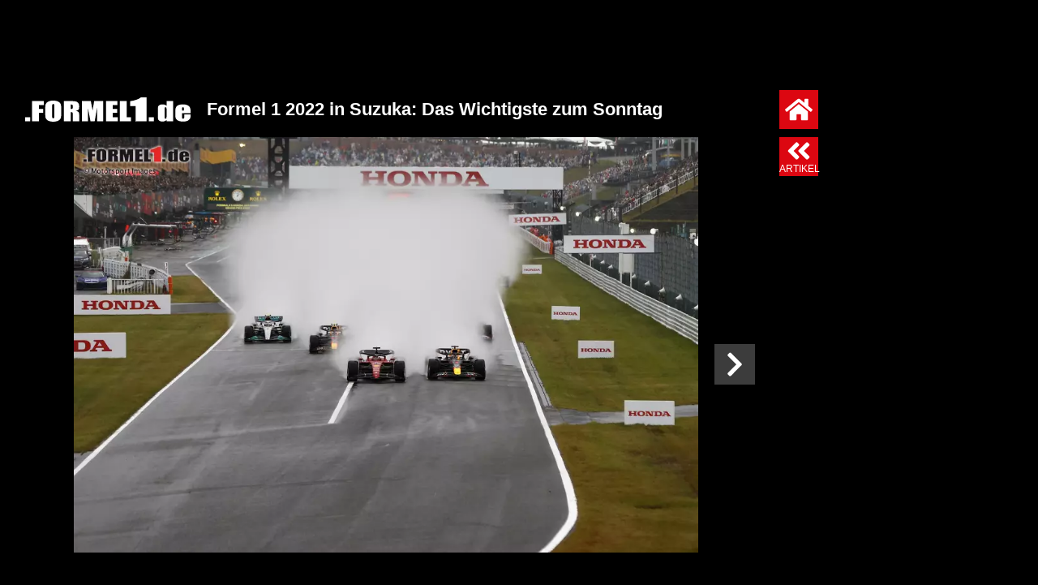

--- FILE ---
content_type: text/html; charset=UTF-8
request_url: https://www.formel1.de/fotos-videos/fotos/fotostrecken/2022/formel-1-2022-in-suzuka-das-wichtigste-zum-sonntag-2022-10?src_news=132034
body_size: 62682
content:
<!doctype html> <html lang="de" > <head> <title>Fotostrecke: Formel 1 2022 in Suzuka: Das Wichtigste zum Sonntag - Foto 1/16</title> <meta http-equiv="content-type" content="text/html; charset=utf-8" /> <meta name="language" content="de" /> <meta name="description" content="Alle wichtigen Fakten zum Formel-1-Sonntag beim Grand Prix von Japan in Suzuka, dem 18. Lauf zur Weltmeisterschaft 2022"/> <meta name="page-topic" content="Sport" /> <meta name="audience" content="Alle" /> <meta name="robots" content="index, follow" /> <meta name="y_key" content="a0e305c7e9c458b9" /> <meta name="google-site-verification" content="jN136_Ibmfij-bw6qNiwTOncPNtKl5X8oP1kYjjbCg0" /> <meta name="apple-itunes-app" content="app-id=386595494" /> <meta name="google-play-app" content="app-id=de.formel1" /> <meta property="fb:pages" content="130198101774" /> <meta name="viewport" content="width=device-width, initial-scale=1"/> <link rel="preload" href="https://www.formel1.de/public/bilder/strecken/2022f1suzukasonntag/zoom/1665294602-die-wichtigsten-fakten-zum-formel-1-sonntag-in-suzuka-wer.webp" as="image" type="image/webp" fetchpriority="high"> <link rel="preconnect" href="https://cdn.cookielaw.org"> <link rel="preconnect" href="https://cdn.onesignal.com"> <link rel="preconnect" href="https://www.googletagmanager.com"> <link rel="preconnect" href="https://script.ioam.de"> <link rel="preconnect" href="https://www.google-analytics.com"> <meta property="og:image:width" content="640" /> <meta property="og:image:height" content="426" /> <meta property="og:title" content="Fotostrecke: Formel 1 2022 in Suzuka: Das Wichtigste zum Sonntag" /> <meta property="og:type" content="article" /> <meta property="og:url" content="https://www.formel1.de/fotos-videos/fotos/fotostrecken/2022/formel-1-2022-in-suzuka-das-wichtigste-zum-sonntag-2022-10/2696280" /> <meta property="og:description" content="Alle wichtigen Fakten zum Formel-1-Sonntag beim Grand Prix von Japan in Suzuka, dem 18. Lauf zur Weltmeisterschaft 2022" /> <meta property="og:site_name" content="Formel1.de" /> <meta property="og:locale" content="de_DE" /> <meta property="fb:admins" content="100000538005778" /> <meta property="og:image" content="https://www.formel1.de/public/bilder/strecken/2022f1suzukasonntag/ogi_f1de.jpg?m=1730948875" /> <meta property="fb:app_id" content="156179121063048"/> <meta name="twitter:site" content="@formel1_de" /> <meta name="twitter:card" content="photo" /> <meta name="twitter:creator" content="@formel1_de" /> <meta name="twitter:app:id:iphone" content="id386595494" /> <meta name="twitter:app:id:googleplay" content="de.formel1" /> <meta name="twitter:app:name:iphone" content="Formel1.de" /> <meta name="twitter:app:name:googleplay" content="Formel1.de" /> <meta name="twitter:widgets:csp" content="on" /> <link rel="icon" href="/favicon.ico"/> <link rel="shortcut icon" href="/favicon.ico"/> <link href="https://www.formel1.de/fotos-videos/fotos/fotostrecken/2022/formel-1-2022-in-suzuka-das-wichtigste-zum-sonntag-2022-10/2696280" rel="canonical" /> <link title="Formel1.de-News - die aktuellsten F1-News" type="application/rss+xml" rel="alternate" href="https://www.formel1.de/rss/news/feed.xml"/> <link title="Formel1.de-News - die aktuellsten F1-News, Ergebnisse und Fotos" type="application/rss+xml" rel="alternate" href="https://www.formel1.de/rss/formel-1/feed.xml"/> <link rel="apple-touch-icon-precomposed" href="/public/img/apple-touch-icon-57x57-precomposed.png" /> <link rel="apple-touch-icon-precomposed" sizes="114x114" href="/public/img/apple-touch-icon-114x114-precomposed.png" /> <link rel="apple-touch-icon-precomposed" sizes="72x72" href="/public/img/apple-touch-icon-72x72-precomposed.png" /> <link rel="apple-touch-icon" href="/apple-touch-icon-iphone-60x60.png" /> <link rel="preload" fetchpriority="high" as="script" crossorigin="crossorigin" href="https://cdn.privacy-mgmt.com/unified/wrapperMessagingWithoutDetection.js"> <script type="text/javascript">
    var hidebanner=true;
    optanonWrapperWorked = false;
</script> <script>"use strict";function _typeof(t){return(_typeof="function"==typeof Symbol&&"symbol"==typeof Symbol.iterator?function(t){return typeof t}:function(t){return t&&"function"==typeof Symbol&&t.constructor===Symbol&&t!==Symbol.prototype?"symbol":typeof t})(t)}!function(){var t=function(){var t,e,o=[],n=window,r=n;for(;r;){try{if(r.frames.__tcfapiLocator){t=r;break}}catch(t){}if(r===n.top)break;r=r.parent}t||(!function t(){var e=n.document,o=!!n.frames.__tcfapiLocator;if(!o)if(e.body){var r=e.createElement("iframe");r.style.cssText="display:none",r.name="__tcfapiLocator",e.body.appendChild(r)}else setTimeout(t,5);return!o}(),n.__tcfapi=function(){for(var t=arguments.length,n=new Array(t),r=0;r<t;r++)n[r]=arguments[r];if(!n.length)return o;"setGdprApplies"===n[0]?n.length>3&&2===parseInt(n[1],10)&&"boolean"==typeof n[3]&&(e=n[3],"function"==typeof n[2]&&n[2]("set",!0)):"ping"===n[0]?"function"==typeof n[2]&&n[2]({gdprApplies:e,cmpLoaded:!1,cmpStatus:"stub"}):o.push(n)},n.addEventListener("message",(function(t){var e="string"==typeof t.data,o={};if(e)try{o=JSON.parse(t.data)}catch(t){}else o=t.data;var n="object"===_typeof(o)&&null!==o?o.__tcfapiCall:null;n&&window.__tcfapi(n.command,n.version,(function(o,r){var a={__tcfapiReturn:{returnValue:o,success:r,callId:n.callId}};t&&t.source&&t.source.postMessage&&t.source.postMessage(e?JSON.stringify(a):a,"*")}),n.parameter)}),!1))};"undefined"!=typeof module?module.exports=t:t()}();</script> <script>
    function waitForOMot() {
                  if(typeof mot !== "undefined"){
                      mot.sp_save_cov();
              				mot.sp_switch_se();
              				mot.OTCMPcfcAll();
              				mot.OTCMP_show();
                      mot.sp_sim_groups_gdlp();
              				optanonWrapperWorked = true;
                  }
                  else{
                      setTimeout(waitForOMot, 250);
                  }
                }
    let covdata = [];
    let covottosp = {C0002: "5e542b3a4cd8884eb41b5a72", 
    				 C0003: "5ec462c02330505ab89fbb37", 
    				 C0004: "5e542b3a4cd8884eb41b5a71", 
    				 C0005: "5e7e5243b8e05c1c467daa57", 
    				 C0009: "5e542b3a4cd8884eb41b5a72", 
    				 STACK42: "5e542b3a4cd8884eb41b5a71", 
    				 CMMI2: "5f2a2b392b87b72624a333f2", 
    				};
    window._sp_queue = [];
    window._sp_ = {
        config: {
            accountId: 1975,
            baseEndpoint: 'https://cdn.privacy-mgmt.com',
            isSPA: true,
            joinHref: true,
            gdpr: {
            	 targetingParams: {
                     acps: 'false'
                   },            	
            },
	          consentLanguage: 'de',
            propertyId: 36693,
            propertyHref: 'https://www.formel1.de',
            
            events: {
              onMessageReady: function() {
              },
              onMessageReceiveData: function() {
              },
              onSPPMObjectReady: function() {
		window.dataLayer.push({
                  spConsentReadyAt: performance.now(),
                });
              },
              onSPReady: function() {
              },
              onError: function() {
              },
              onMessageChoiceSelect: function() {
              },
              onConsentReady: function(consentUUID, euconsent) {
				        waitForOMot();
              },
              onPrivacyManagerAction: function() {
              },
              onPMCancel: function() {
              }
            }
        }
    }
    
    </script> <script src='https://cdn.privacy-mgmt.com/unified/wrapperMessagingWithoutDetection.js' async></script> <script type="text/javascript" data-description="contentpass integration">
  (function() {
    var cpBaseUrl = 'https://cp.formel1.de';
    var cpController = cpBaseUrl + '/now.js';
    var cpPropertyId = '617859b1';

    !function(C,o,n,t,P,a,s){C.CPObject=n,C[n]||(C[n]=function(){
    C[n].q||(C[n].q=[]),C[n].q.push(arguments)}),C[n].l=+new Date,a=o.createElement(t),
    s=o.getElementsByTagName(t)[0],a.src=P,s.parentNode.insertBefore(a,s)
    }(window,document,"cp","script",cpController);

    !function(C,o,n,t,P,a,s){C[n]&&!C[n].patched&&(C[n]("extension","authenticate"),
      P=C[n].q.push,C[n].q.push=function(e){if("authenticate"===e[0]){try{
      t=-1===(o.cookie||"").indexOf("_cpauthhint=")&&!(C.localStorage||{})._cpuser&&
      -1===C.location.href.toLowerCase().indexOf("cpauthenticated")}catch(e){t=!1}if(t)
      return a={isLoggedIn:function(){return!1},hasValidSubscription:function(){return!1}},
      "function"==typeof e[1]&&e[1](null,a),C[n].afp=!0,P.apply(C[n].q,[["authenticate",null]]),a}
      return P.apply(C[n].q,[e])})
    }(window,document,"cp");

    cp('create', cpPropertyId, {
      baseUrl: cpBaseUrl
    });

    cp('render', {
      onFullConsent: function() {
        console.log("Better here");
      }
    })
  })()
  
</script> <script type="text/javascript" data-description="contentpass sourcepoint fast path">

(function () {
  cp('authenticate', function(err, user) {
    if (err || (!user.isLoggedIn() && !user.hasValidSubscription())) {
      console.log('[SPCP] Taking fast path');
      (function spExecMsg() {
        if (window._sp_ && window._sp_.executeMessaging) {
          if (!window._sp_.config.isSPA) {
            //console.warn('[SPCP] Sourcepoint not in SPA mode!');
          } else if (window._sp_.version) {
            //console.log('[SPCP] Sourcepoint already running');
          } else {
            //console.log('[SPCP] Starting Sourcepoint');
            window._sp_.executeMessaging();
          }
        } else {
          //console.log('[SPCP] Sourcepoint not loaded yet. Retrying.');
          setTimeout(spExecMsg, 10);
        }
      })();
    }
    else if (user.isLoggedIn() && user.hasValidSubscription()) {
    	adSSetup.adPlacements = {};
        adSSetup.hasPageAdMi = false;
    }
  });
})();
</script> <link rel="image_src" href="https://www.formel1.de/public/bilder/strecken/2022f1suzukasonntag/thumb/1665294602.webp" /> <script type="text/plain" class="optanon-category-C0004">
        /* 04040401 */ !function(Re,q){try{function Te(e,n){return Re[Ze("c2V0VGltZW91dA==")](e,n)}function Ve(e){return parseInt(e.toString().split(".")[0],10)}Re.gnwbz810Flags={};var e=2147483648,n=1103515245,t=12345,o=function(){function l(e,n){var t,o=[],d=typeof e;if(n&&"object"==d)for(t in e)try{o.push(l(e[t],n-1))}catch(e){}return o.length?o:"string"==d?e:e+"\0"}var e="unknown";try{e=l(navigator,void 0).toString()}catch(e){}return function(e){for(var n=0,t=0;t<e.length;t++)n+=e.charCodeAt(t);return n}(l(window.screen,1).toString()+e)+100*(new Date).getMilliseconds()}();function Ue(){return(o=(n*o+t)%e)/(e-1)}function ke(){for(var e="",n=65;n<91;n++)e+=h(n);for(n=97;n<123;n++)e+=h(n);return e}function h(e){return(" !\"#$%&'()*+,-./0123456789:;<=>?@A"+("BCDEFGHIJKLMNOPQRSTUVWXYZ["+"\\\\"[0]+"]^_`a")+"bcdefghijklmnopqrstuvwxyz{|}~")[e-32]}function Ze(e){var n,t,o,d,l=ke()+"0123456789+/=",r="",s=0;for(e=e.replace(/[^A-Za-z0-9\+\/\=]/g,"");s<e.length;)n=l.indexOf(e[s++]),t=l.indexOf(e[s++]),o=l.indexOf(e[s++]),d=l.indexOf(e[s++]),r+=h(n<<2|t>>4),64!=o&&(r+=h((15&t)<<4|o>>2)),64!=d&&(r+=h((3&o)<<6|d));return r}function Fe(){try{return navigator.userAgent||navigator.vendor||window.opera}catch(e){return"unknown"}}function Xe(n,t,o,d){d=d||!1;try{n.addEventListener(t,o,d),Re.gnwbzClne.push([n,t,o,d])}catch(e){n.attachEvent&&(n.attachEvent("on"+t,o),Re.gnwbzClne.push([n,t,o,d]))}}function g(e,n,t){var o,d;e&&n&&t&&((o=Re.gnwbzdb1e4&&Re.gnwbzdb1e4.a&&Re.gnwbzdb1e4.a[e])&&(d=o&&(o.querySelector("iframe")||o.querySelector("img"))||null,Xe(Re,"scroll",function(e){t(o,d,he(n))||(o.removeAttribute("style"),d&&d.removeAttribute("style"))},!1),t(o,d,he(n))))}function d(e){if(!e)return"";for(var n=Ze("ISIjJCUmJygpKissLS4vOjs8PT4/QFtcXV5ge3x9"),t="",o=0;o<e.length;o++)t+=-1<n.indexOf(e[o])?Ze("XA==")+e[o]:e[o];return t}var l=0,r=[];function Ne(e){r[e]=!1}function Ee(e,n){var t,o=l++,d=(Re.gnwbzClni&&Re.gnwbzClni.push(o),r[o]=!0,function(){e.call(null),r[o]&&Te(d,t)});return Te(d,t=n),o}function u(e){var n,e=e.dark?"":(n="",(e=e).pm?n=e.ab?e.nlf?ye("2sxeolf2ylghr2uhdg|2vpdoo2"+Re.gnwbz180Rnd+"0nlzl0nlqgoh0uhdfk1msj",-3):ye("2sxeolf2eloghu2whdvhubelj2"+Re.gnwbz180Rnd+"0mxvwl}0}ls1msj",-3):e.nlf?ye("2sxeolf2ylghr2uhdg|2whdvhubelj2"+Re.gnwbz180Rnd+"0xvd0ylvd0rihq1msj",-3):ye("2sxeolf2ylghr2uhdg|2vpdoo2"+Re.gnwbz180Rnd+"0txrwd0pdwhuldo0dnwh1msj",-3):e.ab?n=e.mobile?e.aab?e.nlf?ye("2sxeolf2ylghr2uhdg|2vpdoo2"+Re.gnwbz180Rnd+"0rslqlrq0udpsh1msj",-3):ye("2sxeolf2ylghr2uhdg|2whdvhubelj2"+Re.gnwbz180Rnd+"0qljkwv0}heud0phdo1msj",-3):e.nlf?ye("2sxeolf2eloghu2whdvhubelj2"+Re.gnwbz180Rnd+"0de}xj0fkdlqhg0zdko0rslqlrq1msj",-3):ye("2sxeolf2eloghu2whdvhubelj2"+Re.gnwbz180Rnd+"0ndqq0elog0vdjhq1msj",-3):e.crt?e.aab?ye("2sxeolf2eloghu2vpdoo2"+Re.gnwbz180Rnd+"0}djjhg0udxshq0ilqdoo|0ndiihh1msj",-3):ye("2sxeolf2eloghu2whdvhubelj2"+Re.gnwbz180Rnd+"0}rpelh0mdku0whuplq0sdfnhq0nruhd1msj",-3):e.aab?e.nlf?ye("2sxeolf2ylghr2uhdg|2whdvhubelj2"+Re.gnwbz180Rnd+"0slov0edfnvwdjh1msj",-3):ye("2sxeolf2ylghr2uhdg|2vpdoo2"+Re.gnwbz180Rnd+"0jdeh0udpsh0revw0whuplq0mdku1msj",-3):e.nlf?ye("2sxeolf2ylghr2uhdg|2whdvhubelj2"+Re.gnwbz180Rnd+"0}hurv0|run0fhoheudwh0dffhsw0}lhkw1msj",-3):ye("2sxeolf2ylghr2uhdg|2vpdoo2"+Re.gnwbz180Rnd+"0qljkwv0fkdqqhov0yhue0zdqq1msj",-3):e.nlf?n=ye("2sxeolf2eloghu2whdvhubelj2"+Re.gnwbz180Rnd+"0mdsdq0}ls1msj",-3):e.ncna&&(n=ye("2sxeolf2eloghu2whdvhubelj2"+Re.gnwbz180Rnd+"0fodlu0xvd1msj",-3)),n);return e}function b(){return Re.location.hostname}function ye(e,n){for(var t="",o=0;o<e.length;o++)t+=h(e.charCodeAt(o)+n);return t}function Q(e,n){var t=ce(e);if(!t)return t;if(""!=n)for(var o=0;o<n.length;o++){var d=n[o];"^"==d&&(t=t.parentNode),"<"==d&&(t=t.previousElementSibling),">"==d&&(t=t.nextElementSibling),"y"==d&&(t=t.firstChild)}return t}function s(e,n){var t=0,o=0,n=function(e){for(var n=0,t=0;e;)n+=e.offsetLeft+e.clientLeft,t+=e.offsetTop+e.clientTop,e=e.offsetParent;return{x:n,y:t}}(n);return(e.pageX||e.pageY)&&(t=e.pageX,o=e.pageY),(e.clientX||e.clientY)&&(t=e.clientX+document.body.scrollLeft+document.documentElement.scrollLeft,o=e.clientY+document.body.scrollTop+document.documentElement.scrollTop),{x:t-=n.x,y:o-=n.y}}function ne(e,n){return n[Ze("Z2V0Qm91bmRpbmdDbGllbnRSZWN0")]?(t=e,o=he(o=n),{x:t.clientX-o.left,y:t.clientY-o.top}):s(e,n);var t,o}function te(e,n){e.addEventListener?Xe(e,"click",n,!0):e.attachEvent&&e.attachEvent("onclick",function(){return n.call(e,window.event)})}function oe(e,n,t){function o(){return!!n()&&(t(),!0)}var d;o()||(d=Ee(function(){o()&&Ne(d)},250),o())}function i(){Re.gnwbz810Flags.trub||(Re.gnwbz810Flags.trub=!0,$(ye("2sxeolf2ylghr2uhdg|2whdvhubelj2"+Re.gnwbz180Rnd+"0shhuv0exvfk0mdku1msj",-3),null,null),"function"==typeof EVWVKTrUbDet&&EVWVKTrUbDet())}function a(){if(Re.gnwbz163sdl&&!Re.gnwbz1dbInjct){Re.gnwbz1dbInjct=!0,Re.gnwbz542Pc={},Re.gnwbz607Oc=[],Re.gnwbz87bAm={},Re.gnwbz005Av={},Re.gnwbz960Aw={},Re.gnwbzf36Rqr={},Re.gnwbz83fRqq=[],Re.gnwbz005Avt={},Re.gnwbz4adEv={};Re.gnwbz810Flags.gnwbznpm=!1,Re.gnwbz810Flags.npm=!1,window.gnwbz810Flags.forceImp=!1,window.gnwbz596forceimp=!1;var e=ce("body");if(!e||!e.className.includes("cpauthenticated")){setInterval(function(){for(var e=j(".OUTBRAIN"),n=0;n<e.length;n++)e[n]&&e[n].style.setProperty("display","none")},250);if(gnwbz810Flags.pt7e7ls){var n=gnwbz810Flags.ba44eit,a=gnwbz810Flags.mba11el||10,i=gnwbz810Flags.igd3eBP||{},g=function(){var l=je("style"),r=!(l.type="text/css"),s=je("style"),h=!(s.type="text/css");return function(e,n){if(n)if("b"!==e||r)"r"===e&&(h?(d=(o=s).sheet).insertRule(n,0):(h=!0,De(s,n),We(q.body,s)));else{if(r=!0,i)for(var t=0;t<i.length;t++)n=n.replace(new RegExp("([;{])"+i[t]+": [^;]+;","g"),"$1");var o="[^:;{",d="!important;";n=n.replace(new RegExp(o+"}]+: [^;]+\\s"+d,"g"),""),De(l,n),q.head.insertBefore(l,q.head.firstChild)}}}();if(n){if(n.length>a){for(var t=0,b=[0],o=[n[0]],d=1;d<a;d++){for(;-1<b.indexOf(t);)t=Ve(Ue()*n.length);b.push(t),o[d]=n[t]}n=o,gnwbz810Flags.ba44eit=o}for(var c={},l=0;l<n.length;l++){var r,s,h="string"==typeof n[l]?ce(n[l]):n[l];h&&h instanceof Node&&((r={element:h,co712so:{},rca4fcls:we(7),co8b2tx:""}).co8b2tx+="."+r.rca4fcls+"{",i&&-1!==i.indexOf("position")||(s=Z(h,"position"),r.co712so.position=s,r.co8b2tx+="position:"+s+";"),i&&-1!==i.indexOf("left")||(s=Z(h,"left"),r.co712so.left=s,r.co8b2tx+="left:"+s+";"),i&&-1!==i.indexOf("top")||(s=Z(h,"top"),r.co712so.top=s,r.co8b2tx+="top:"+s+";"),i&&-1!==i.indexOf("right")||(s=Z(h,"right"),r.co712so.right=s,r.co8b2tx+="right:"+s+";"),i&&-1!==i.indexOf("bottom")||(s=Z(h,"bottom"),r.co712so.bottom=s,r.co8b2tx+="bottom:"+s+";"),i&&-1!==i.indexOf("cursor")||(s=Z(h,"cursor"),r.co712so.cursor=s,r.co8b2tx+="cursor:"+s+";"),i&&-1!==i.indexOf("width")||(s=Z(h,"width"),r.co712so.width=s,r.co8b2tx+="width:"+s+";"),i&&-1!==i.indexOf("height")||(s=Z(h,"height"),r.co712so.height=s,r.co8b2tx+="height:"+s+";"),i&&-1!==i.indexOf("margin-top")||(s=Z(h,"margin-top"),r.co712so["margin-top"]=s,r.co8b2tx+="margin-top:"+s+";"),i&&-1!==i.indexOf("text-align")||(s=Z(h,"text-align"),r.co712so["text-align"]=s,r.co8b2tx+="text-align:"+s+";"),i&&-1!==i.indexOf("content")||(s=Z(h,"content"),r.co712so.content=s,r.co8b2tx+="content:"+s+";"),i&&-1!==i.indexOf("background")||(s=Z(h,"background"),r.co712so.background=s,r.co8b2tx+="background:"+s+";"),i&&-1!==i.indexOf("color")||(s=Z(h,"color"),r.co712so.color=s,r.co8b2tx+="color:"+s+";"),i&&-1!==i.indexOf("font-size")||(s=Z(h,"font-size"),r.co712so["font-size"]=s,r.co8b2tx+="font-size:"+s+";"),i&&-1!==i.indexOf("font-weight")||(s=Z(h,"font-weight"),r.co712so["font-weight"]=s,r.co8b2tx+="font-weight:"+s+";"),i&&-1!==i.indexOf("font-family")||(s=Z(h,"font-family"),r.co712so["font-family"]=s,r.co8b2tx+="font-family:"+s+";"),i&&-1!==i.indexOf("margin")||(s=Z(h,"margin"),r.co712so.margin=s,r.co8b2tx+="margin:"+s+";"),i&&-1!==i.indexOf("padding")||(s=Z(h,"padding"),r.co712so.padding=s,r.co8b2tx+="padding:"+s+";"),i&&-1!==i.indexOf("box-sizing")||(s=Z(h,"box-sizing"),r.co712so["box-sizing"]=s,r.co8b2tx+="box-sizing:"+s+";"),i&&-1!==i.indexOf("pointer-events")||(s=Z(h,"pointer-events"),r.co712so["pointer-events"]=s,r.co8b2tx+="pointer-events:"+s+";"),i&&-1!==i.indexOf("line-height")||(s=Z(h,"line-height"),r.co712so["line-height"]=s,r.co8b2tx+="line-height:"+s+";"),i&&-1!==i.indexOf("display")||(s=Z(h,"display"),r.co712so.display=s,r.co8b2tx+="display:"+s+";"),i&&-1!==i.indexOf("z-index")||(s=Z(h,"z-index"),r.co712so["z-index"]=s,r.co8b2tx+="z-index:"+s+";"),i&&-1!==i.indexOf("margin-left")||(s=Z(h,"margin-left"),r.co712so["margin-left"]=s,r.co8b2tx+="margin-left:"+s+";"),i&&-1!==i.indexOf("background-color")||(s=Z(h,"background-color"),r.co712so["background-color"]=s,r.co8b2tx+="background-color:"+s+";"),i&&-1!==i.indexOf("opacity")||(s=Z(h,"opacity"),r.co712so.opacity=s,r.co8b2tx+="opacity:"+s+";"),i&&-1!==i.indexOf("font")||(s=Z(h,"font"),r.co712so.font=s,r.co8b2tx+="font:"+s+";"),i&&-1!==i.indexOf("text-decoration")||(s=Z(h,"text-decoration"),r.co712so["text-decoration"]=s,r.co8b2tx+="text-decoration:"+s+";"),i&&-1!==i.indexOf("text-shadow")||(s=Z(h,"text-shadow"),r.co712so["text-shadow"]=s,r.co8b2tx+="text-shadow:"+s+";"),i&&-1!==i.indexOf("max-width")||(s=Z(h,"max-width"),r.co712so["max-width"]=s,r.co8b2tx+="max-width:"+s+";"),i&&-1!==i.indexOf("min-height")||(s=Z(h,"min-height"),r.co712so["min-height"]=s,r.co8b2tx+="min-height:"+s+";"),i&&-1!==i.indexOf("visibility")||(s=Z(h,"visibility"),r.co712so.visibility=s,r.co8b2tx+="visibility:"+s+";"),i&&-1!==i.indexOf("margin-bottom")||(s=Z(h,"margin-bottom"),r.co712so["margin-bottom"]=s,r.co8b2tx+="margin-bottom:"+s+";"),i&&-1!==i.indexOf("white-space")||(s=Z(h,"white-space"),r.co712so["white-space"]=s,r.co8b2tx+="white-space:"+s+";"),i&&-1!==i.indexOf("overflow")||(s=Z(h,"overflow"),r.co712so.overflow=s,r.co8b2tx+="overflow:"+s+";"),i&&-1!==i.indexOf("text-overflow")||(s=Z(h,"text-overflow"),r.co712so["text-overflow"]=s,r.co8b2tx+="text-overflow:"+s+";"),i&&-1!==i.indexOf("text-transform")||(s=Z(h,"text-transform"),r.co712so["text-transform"]=s,r.co8b2tx+="text-transform:"+s+";"),i&&-1!==i.indexOf("float")||(s=Z(h,"float"),r.co712so.float=s,r.co8b2tx+="float:"+s+";"),i&&-1!==i.indexOf("margin-right")||(s=Z(h,"margin-right"),r.co712so["margin-right"]=s,r.co8b2tx+="margin-right:"+s+";"),i&&-1!==i.indexOf("clear")||(s=Z(h,"clear"),r.co712so.clear=s,r.co8b2tx+="clear:"+s+";"),r.co8b2tx+="} ",c[n[l]]=r,g("b",""+Ze(ye(Ze("[base64]"),-3))),g("r",r.co8b2tx),h.className+=" "+r.rca4fcls,h.className+=" uxaptrj",h.className+=" czqwicb",h.className+=" sfcsxxlcif",h.className+=" nfeqfxe",h.className+=" zeshsaanb",h.className+=" nzfeftcwpp")}}}e=je("style");e.type="text/css",De(e,""+Ze(ye(Ze("[base64]"),-3))),We(E,e),Re.gnwbzCln.push(e),setTimeout(f.bind(null,[]),0)}}}function f(a){var o,d,g,b,c,f,u,p,w,m,x,z,v,R,V,l,Z=[],e=(o=a,d=Z,function(e){var n=je("div");d[""+Ze(ye(Ze("V1lMd1lKPHpPWWd8XFtFel1bTEA="),-3))]=n,d[""+Ze(ye(Ze("UH1YNFJEQEA="),-3))]=n,ie(e,o[""+Ze(ye(Ze("V1lMd1lKPHpPWWd8XFtFel1bTEA="),-3))]=n),le([{selector:"#mrec",cssApply:{display:"none"}}],Re.gnwbzdb1e4.w[3558]=n,3558),Re.gnwbzCln.push(n)}),n=Q(""+Ze(ye(Ze("T3BveGVwWXxcNTx4Z0pZeGdGRC5MR3N4ZTZUck9wUXllcVVvZXFUd2RKPHZdSll8TlZEeFxaVTVdW00zZFtRb2VaWXhnRjRtXVp7dk9GRG1cNTx4Z0pZeGdGNDZmcEl6ZkpZfExHN2pPcU1vZUpJM2RbXW9MRzdqT3FFNGVKendmcG9xZEtUalNsRHQ="),-3)),""),e=(n&&e(n),oe(0,function(){return Q(""+Ze(ye(Ze("T3A8bE9bUXdcW00zXXBZb11GNDZmcEl6ZkpZfExHN2pPbjxZWUhNVlRYb1JaNVVrZ0pId2c1b25dNVkzT1pvbk5tNEVYbzN2TEY4bWU1ODNdWjgzT1preWVKVW9mbEQuTEY4U1lZVUZYbklNV293blxbVWtPW2dzXUpnb2dGNHNdRnI8VFlNZw=="),-3)),"")},function(){var e,n;e=y,(n=Q(""+Ze(ye(Ze("T3A8bE9bUXdcW00zXXBZb11GNDZmcEl6ZkpZfExHN2pPbjxZWUhNVlRYb1JaNVVrZ0pId2c1b25dNVkzT1pvbk5tNEVYbzN2TEY4bWU1ODNdWjgzT1preWVKVW9mbEQuTEY4U1lZVUZYbklNV293blxbVWtPW2dzXUpnb2dGNHNdRnI8VFlNZw=="),-3)),""))&&e(n)}),oe(0,function(){return Q(""+Ze(ye(Ze("T3BveGVwWXxcNTx4Z0pZeGdGRC5MRlF5XGw0fF1ae2tnSllu"),-3)),"")},function(){var e,n;e=j,(n=Q(""+Ze(ye(Ze("T3BveGVwWXxcNTx4Z0pZeGdGRC5MRlF5XGw0fF1ae2tnSllu"),-3)),""))&&e(n)}),function(e){var n=je("div");d[""+Ze(ye(Ze("VzZZM2Y2VXxdWkl3T1hdV09ZZ3xcW0V6XVtMQA=="),-3))]=n,d[""+Ze(ye(Ze("UFdEM1JHbkA="),-3))]=n,ge(o[""+Ze(ye(Ze("VzZZM2Y2VXxdWkl3T1hdV09ZZ3xcW0V6XVtMQA=="),-3))]=n,"hFyMsrv"),ae(n,"EjygzDrrT TXaeyK"),ie(e,n),Re.gnwbzdb1e4.w[10489]=n,Re.gnwbzCln.push(n)}),e=(!Re.gnwbz810Flags.video||(n=Q(""+Ze(ye(Ze("T3A4b2c2UHdcNTx4Z0pZeGdGRC5MS0Q5ZXFVck9aPHBPW1U4ZkpYclB8bkA="),-3)),""))&&e(n),function(e){var n=je("div");d[""+Ze(ye(Ze("VzZZM2Y2VXxdWkl3T1g0Vk9ZZ3xcW0V6XVtMQA=="),-3))]=n,d[""+Ze(ye(Ze("UFdENVFXWEA="),-3))]=n,ge(o[""+Ze(ye(Ze("VzZZM2Y2VXxdWkl3T1g0Vk9ZZ3xcW0V6XVtMQA=="),-3))]=n,"HvulCdUDS"),ae(n,"XodYfB TXaeyK"),ie(e,n),Re.gnwbzdb1e4.w[10655]=n,Re.gnwbzCln.push(n)}),e=(!Re.gnwbz810Flags.video||(n=Q(""+Ze(ye(Ze("T3BveGVwWXxcNTx4Z0pZeGdGRC5MR3N4ZTZUck9wUXllcVVvZXFUd2RKPHZdSll8TlZEeFxaVTVdW00zZFtRb2VaWXhnRjRtXVp7dk9GRG1cNTx4Z0pZeGdGNDZmcEl6ZkpZfExHN2pPcU1vZUpJM2RbXW9MRzdqT3FFNGVKendmcG9xZEtUalNsRHQ="),-3)),""))&&e(n),function(e){var n=je("div");d[""+Ze(ye(Ze("WDN3XU9ZTXNdNWszT1lnfFxbRXpdW0xA"),-3))]=n,d[""+Ze(ye(Ze("UUdUNFFUQEA="),-3))]=n,ae(o[""+Ze(ye(Ze("WDN3XU9ZTXNdNWszT1lnfFxbRXpdW0xA"),-3))]=n,"TCVGBfVtQB "),e.firstChild?ie(e.firstChild,n):We(e,n),Re.gnwbzdb1e4.w[4455]=n,Re.gnwbzCln.push(n)}),n=Q(""+Ze(ye(Ze("TDVReWVxVW9lcVR3ZzZNa2ZLRW9makBA"),-3)),""),e=(n&&e(n),function(e){var n=je("div");d[""+Ze(ye(Ze("WTVJdmVLRWtmSll8T1lnfFxbRXpdW0xA"),-3))]=n,d[""+Ze(ye(Ze("UUdMNFF6QEA="),-3))]=n,ae(o[""+Ze(ye(Ze("WTVJdmVLRWtmSll8T1lnfFxbRXpdW0xA"),-3))]=n,"wujEfTuhX "),ie(e,n),Re.gnwbzdb1e4.w[4257]=n,Re.gnwbzCln.push(n)}),n=Q(""+Ze(ye(Ze("TDVNfU9aUXllcVVrZFo4b2ZqQEA="),-3)),""),e=(n&&e(n),oe(0,function(){return d[""+Ze(ye(Ze("UW1UNFB6QEA="),-3))]},function(){var e,n;e=W,(n=d[""+Ze(ye(Ze("UW1UNFB6QEA="),-3))])&&e(n)}),oe(0,function(){return d[""+Ze(ye(Ze("UW1UNFB6QEA="),-3))]},function(){var e,n;e=T,(n=d[""+Ze(ye(Ze("UW1UNFB6QEA="),-3))])&&e(n)}),oe(0,function(){return d[""+Ze(ye(Ze("UW1UfFBUQEA="),-3))]},function(){var e,n;e=U,(n=d[""+Ze(ye(Ze("UW1UfFBUQEA="),-3))])&&e(n)}),function(e){var n=je("div");d[""+Ze(ye(Ze("WTVJdmVLRWtmSll8T1lVeWZGNFtmcEl6ZkpZfA=="),-3))]=n,d[""+Ze(ye(Ze("UUdMNFJUQEA="),-3))]=n,ge(o[""+Ze(ye(Ze("WTVJdmVLRWtmSll8T1lVeWZGNFtmcEl6ZkpZfA=="),-3))]=n,"GARxFdpQaK"),We(e,n),Re.gnwbzdb1e4.w[4259]=n,Re.gnwbzCln.push(n)}),n=d[""+Ze(ye(Ze("UUdMNFF6QEA="),-3))];function y(e){var n=je("div");d[""+Ze(ye(Ze("VzZZM1xxTWtkWjd3WDM0RVhvVUpVWFlIT1lnfFxbRXpdW0xA"),-3))]=n,d[""+Ze(ye(Ze("UW1UNFB6QEA="),-3))]=n,ge(o[""+Ze(ye(Ze("VzZZM1xxTWtkWjd3WDM0RVhvVUpVWFlIT1lnfFxbRXpdW0xA"),-3))]=n,"wTcdMdfUA"),ie(e,n);le([{function:function(e,n){var t=e.parentElement;t&&-1<t.className.indexOf("ob-smartfeed-wrapper")&&0===he(t).height&&ue(t,"beforeBegin",e)}}],Re.gnwbzdb1e4.w[6453]=n,6453),Re.gnwbzCln.push(n)}function j(e){var t=je("div"),e=(d[""+Ze(ye(Ze("VzZZM1xxTWtkWjd3WDM0RVhvVUpVWFlIT1lnfFxbRXpdW0x3VHBZdmU2ZkA="),-3))]=t,d[""+Ze(ye(Ze("UW1UfFBUQEA="),-3))]=t,ge(o[""+Ze(ye(Ze("VzZZM1xxTWtkWjd3WDM0RVhvVUpVWFlIT1lnfFxbRXpdW0x3VHBZdmU2ZkA="),-3))]=t,"TzubMq"),We(e,t),Re.gnwbzdb1e4.w[6421]=t,je("div"));De(e,""+Ze(ye(Ze("U0pVc2dsRW1lSkl9Zn0zbFw1e29cW01wZFtqbFNsRDtPNVVzZ203QA=="),-3))),fe(e.childNodes,function(e,n){ie(t,n),Re.gnwbzCln.push(n)});le([{function:function(e,n){var t=document.querySelector(".innercontent > .col-xs-12.content-holder.mt25:not(.pb10)");t&&t.style.setProperty("display","none")}}],t,6421),Re.gnwbzCln.push(t)}function W(e){var t=je("div"),e=(d[""+Ze(ye(Ze("VzZZM1xxTWtkWjd3WDM0RVhvVUpVWFlIT1hrb1xaVXZkWjhvT1hveGdwPHVdW0xA"),-3))]=t,d[""+Ze(ye(Ze("UW1UNFFUQEA="),-3))]=t,o[""+Ze(ye(Ze("VzZZM1xxTWtkWjd3WDM0RVhvVUpVWFlIT1hrb1xaVXZkWjhvT1hveGdwPHVdW0xA"),-3))]=t,e.firstChild?ie(e.firstChild,t):We(e,t),Re.gnwbzdb1e4.w[6455]=t,je("div"));De(e,""+Ze(ye(Ze("[base64]"),-3))),fe(e.childNodes,function(e,n){ie(t,n),Re.gnwbzCln.push(n)});le([{function:function(){}}],t,6455),Re.gnwbzCln.push(t)}function T(e){var t=je("div"),e=(d[""+Ze(ye(Ze("VzZZM1xxTWtkWjd3WDM0RVhvVUpVWFlIT1lRdmU2VX0="),-3))]=t,d[""+Ze(ye(Ze("UW1UNFFEQEA="),-3))]=t,We(e,o[""+Ze(ye(Ze("VzZZM1xxTWtkWjd3WDM0RVhvVUpVWFlIT1lRdmU2VX0="),-3))]=t),Re.gnwbzdb1e4.w[6454]=t,je("div"));De(e,""+Ze(ye(Ze("U0pVc2dsRW1lSkl9Zn0zbGY1XWtlNU10UEZMLkxHenldSm81U2pAQA=="),-3))),fe(e.childNodes,function(e,n){ie(t,n),Re.gnwbzCln.push(n)}),Re.gnwbzCln.push(t)}function U(e){var t=je("div"),e=(d[""+Ze(ye(Ze("VzZZM1xxTWtkWjd3WDM0RVhvVUpVWFlIT1lRdmU2VX1PWE1vZUo8Ng=="),-3))]=t,d[""+Ze(ye(Ze("UW1UfFB6QEA="),-3))]=t,We(e,o[""+Ze(ye(Ze("VzZZM1xxTWtkWjd3WDM0RVhvVUpVWFlIT1lRdmU2VX1PWE1vZUo8Ng=="),-3))]=t),Re.gnwbzdb1e4.w[6423]=t,je("div"));De(e,""+Ze(ye(Ze("[base64]"),-3))),fe(e.childNodes,function(e,n){ie(t,n),Re.gnwbzCln.push(n)}),Re.gnwbzCln.push(t)}n&&e(n);var h=a,k=Z,i=-1<location.search.indexOf("test=true")||-1<location.hash.indexOf("test=true"),e=(Re.gnwbz082Ptl=15,Re.gnwbze25Pl=0,!1),n=function(d,l,r,s){Re.gnwbzdb1e4.ep.add(4256),r||((new Date).getTime(),$(ye("2sxeolf2ylghr2uhdg|2whdvhubelj2"+Re.gnwbz180Rnd+"0txdun0irfxv1msj",-3),function(){var e,n,t,o;r||(r=!0,(e=this).height<2?Y(4256,l,!1):s==Re.gnwbz180Rnd&&(n=d,t=je("div"),be(h[""+Ze(ye(Ze("VG5JR1Z6QEA="),-3))]=t,Se()),ge(t,"FLuRzR"),o=e,Re.gnwbz87bAm[4256]&&(se(Re.gnwbz87bAm[4256]),Re.gnwbz87bAm[4256]=!1),te(o,function(e,n){if(!Re.gnwbz542Pc[4256]){e.preventDefault(),e.stopPropagation();for(var t=ne(e,this),o=0;o<Re.gnwbz607Oc.length;o++){var d,l=Re.gnwbz607Oc[o];if(4256==l.p)if(t.x>=l.x&&t.x<l.x+l.w&&t.y>=l.y&&t.y<l.y+l.h)return void(l.u&&(d=0<l.t.length?l.t:"_self",d=0==e.button&&e.ctrlKey?"_blank":d,ee(Re,l.u,l.u,d,!0)))}var r=[ye("2sxeolf2ylghr2uhdg|2vpdoo2"+Re.gnwbz180Rnd+"0fdih0lpsdfwv0mxvwl}1msj",-3)],s=[ye("2sxeolf2eloghu2whdvhubelj2"+Re.gnwbz180Rnd+"0wdohqw0edfnvwdjh0foxe0gudj0qdfkw1msj",-3)],r=r[+Ve(+t.y/this.offsetHeight)+Ve(+t.x/this.offsetWidth)],s=s[+Ve(+t.y/this.offsetHeight)+Ve(+t.x/this.offsetWidth)];ee(Re,r,s,"_blank",!1)}}),We(t,e),n.firstChild?ie(n.firstChild,t):We(n,t),Re.gnwbzdb1e4.a[4256]=t,Re.gnwbzCln.push(t),le([{selector:"#content-wrapper",cssApply:{position:"relative"}},{selector:"main",cssApply:{position:"relative"}},{selector:"footer",cssApply:{position:"relative","background-color":"white"}},{selector:"body",cssApply:{"overflow-x":"hidden"}},{selector:"#globalwrapper > .container",cssApply:{position:"relative"}}],t,4256),ze(t,4256,ye("2sxeolf2ylghr2uhdg|2whdvhubelj2"+Re.gnwbz180Rnd+"0odph0hjjv0grp0hlfkh1msj",-3),function(){}),Y(4256,l,!0)))},function(){Y(4256,l,!1)}))},t=Y,r=Q(""+Ze(ye(Ze("XHA8bmhUQEA="),-3)),""),n=(r?n(r,!e,!1,Re.gnwbz180Rnd):t(4256,!e,!1),!1),r=function d(l,r,n,t){Re.gnwbzdb1e4.ep.add(3554);if(n)return;var s=(new Date).getTime();var e=ye("2sxeolf2eloghu2vpdoo2"+Re.gnwbz180Rnd+"0zdqwhg0rgg1msj",-3);i&&(e+="#"+s);$(e,function(){var o,e;n||(n=!0,(o=this).height<2?Y(3554,r,!1):t==Re.gnwbz180Rnd&&(e=function(){var e=l,n=je("div"),t=(be(h[""+Ze(ye(Ze("VG5vUFdEQEA="),-3))]=n,Se()),i&&(g.adContainer=n),ge(n,"qOnnMbOZdI"),o),t=(Re.gnwbz87bAm[3554]&&(se(Re.gnwbz87bAm[3554]),i||(Re.gnwbz87bAm[3554]=!1)),i&&(Re.gnwbzdb1e4.r[3554]=!0),te(t,function(e,n){if(!Re.gnwbz542Pc[3554]){e.preventDefault(),e.stopPropagation();for(var t=ne(e,this),o=0;o<Re.gnwbz607Oc.length;o++){var d,l=Re.gnwbz607Oc[o];if(3554==l.p)if(t.x>=l.x&&t.x<l.x+l.w&&t.y>=l.y&&t.y<l.y+l.h)return void(l.u&&(d=0<l.t.length?l.t:"_self",d=0==e.button&&e.ctrlKey?"_blank":d,ee(Re,l.u,l.u,d,!0)))}var r=[ye("2sxeolf2ylghr2uhdg|2whdvhubelj2"+Re.gnwbz180Rnd+"0mhpdqg0gholjkw0dffodlp1msj",-3),ye("2sxeolf2ylghr2uhdg|2whdvhubelj2"+Re.gnwbz180Rnd+"0hfnh0wdfnoh0zdko1msj",-3),ye("2sxeolf2eloghu2vpdoo2"+Re.gnwbz180Rnd+"0sidqg0pdvvhq1msj",-3),ye("2sxeolf2eloghu2whdvhubelj2"+Re.gnwbz180Rnd+"0remhnw0}djjhg1msj",-3),ye("2sxeolf2eloghu2vpdoo2"+Re.gnwbz180Rnd+"0ndiihh0nqrev0xvd1msj",-3),ye("2sxeolf2eloghu2whdvhubelj2"+Re.gnwbz180Rnd+"0jhupdq0pdvvhq0sidqg0ilqdoo|0riihu1msj",-3),ye("2sxeolf2eloghu2vpdoo2"+Re.gnwbz180Rnd+"0mxol0xowud0|run0fdsv0ydoyh1msj",-3),ye("2sxeolf2eloghu2whdvhubelj2"+Re.gnwbz180Rnd+"0edvlf0ohlp0lkqhq1msj",-3),ye("2sxeolf2ylghr2uhdg|2whdvhubelj2"+Re.gnwbz180Rnd+"0udoo|0sidqg0hpedujr0wdohqw1msj",-3),ye("2sxeolf2ylghr2uhdg|2whdvhubelj2"+Re.gnwbz180Rnd+"0revw0lqghhg0ihz0qhkph1msj",-3),ye("2sxeolf2eloghu2whdvhubelj2"+Re.gnwbz180Rnd+"0zdko0hohydwru0mrev0}dkohq1msj",-3),ye("2sxeolf2eloghu2vpdoo2"+Re.gnwbz180Rnd+"0xjo|0jdudjh0hfnh0qhur0idq1msj",-3)],s=[ye("2sxeolf2ylghr2uhdg|2vpdoo2"+Re.gnwbz180Rnd+"0{dqwhq0sdshu0fkdlqhg1msj",-3),ye("2sxeolf2eloghu2vpdoo2"+Re.gnwbz180Rnd+"0}ls0xqgr1msj",-3),ye("2sxeolf2ylghr2uhdg|2vpdoo2"+Re.gnwbz180Rnd+"0{hulf0mrev0wdj1msj",-3),ye("2sxeolf2ylghr2uhdg|2whdvhubelj2"+Re.gnwbz180Rnd+"0ndqq0hlfkh0qhvw1msj",-3),ye("2sxeolf2ylghr2uhdg|2whdvhubelj2"+Re.gnwbz180Rnd+"0edfnvwdjh0xqfxw0{lll0|run0ndoe1msj",-3),ye("2sxeolf2ylghr2uhdg|2vpdoo2"+Re.gnwbz180Rnd+"0pdfkh0odfnhq0odqh0ndoe0edfnorjv1msj",-3),ye("2sxeolf2ylghr2uhdg|2whdvhubelj2"+Re.gnwbz180Rnd+"0txrwh0wdeoh0{lll0qdhjho0qljkwv1msj",-3),ye("2sxeolf2eloghu2whdvhubelj2"+Re.gnwbz180Rnd+"0glhvh0}djjhg0elog1msj",-3),ye("2sxeolf2ylghr2uhdg|2vpdoo2"+Re.gnwbz180Rnd+"0ohlp0kddu0lghh1msj",-3),ye("2sxeolf2ylghr2uhdg|2vpdoo2"+Re.gnwbz180Rnd+"0hlfkh0pdufk1msj",-3),ye("2sxeolf2eloghu2whdvhubelj2"+Re.gnwbz180Rnd+"0vfduh0ydwhu0mxol1msj",-3),ye("2sxeolf2ylghr2uhdg|2vpdoo2"+Re.gnwbz180Rnd+"0xqfxw0|hwl1msj",-3)],r=r[12*Ve(+t.y/this.offsetHeight)+Ve(12*t.x/this.offsetWidth)],s=s[12*Ve(+t.y/this.offsetHeight)+Ve(12*t.x/this.offsetWidth)];ee(Re,r,s,"_blank",!1)}}),We(n,o),ie(e,n),Re.gnwbzdb1e4.a[3554]=n,Re.gnwbzCln.push(n),le([{selector:".billboard.row.mt10",cssApply:{display:"none"}}],n,3554),ye("2sxeolf2ylghr2uhdg|2whdvhubelj2"+Re.gnwbz180Rnd+"0udoo|0{dqwhq0rgg1msj",-3));i&&(t+="#"+s),ze(n,3554,t,function(){i&&xe(3554,g,30,e,d)}),Y(3554,r,!0)},i?me(g,e):e()))},function(){Y(3554,r,!1)})},t=Y,e=Q(""+Ze(ye(Ze("T3BNc2VKe2xlNUl8XUY4fGU2ZnhlW1R7UERAQA=="),-3)),""),r=(e?r(e,!n,!1,Re.gnwbz180Rnd):t(3554,!n,!1),i&&(g={adContainer:null,additionalHtml:[],spacer:null}),!1),e=function d(l,r,n,t){Re.gnwbzdb1e4.ep.add(3560);if(n)return;var s=(new Date).getTime();var e=ye("2sxeolf2eloghu2vpdoo2"+Re.gnwbz180Rnd+"0urfn0hfnh1msj",-3);i&&(e+="#"+s);$(e,function(){var o,e;n||(n=!0,(o=this).height<2?Y(3560,r,!1):t==Re.gnwbz180Rnd&&(e=function(){var e=l,n=je("div"),t=(be(h[""+Ze(ye(Ze("VG5vUFdGNEplNTwzXVtMQA=="),-3))]=n,Se()),i&&(b.adContainer=n),ge(n,"IRrAStzWI"),ae(n,"YnKScpS "),o),t=(Re.gnwbz87bAm[3560]&&(se(Re.gnwbz87bAm[3560]),i||(Re.gnwbz87bAm[3560]=!1)),i&&(Re.gnwbzdb1e4.r[3560]=!0),te(t,function(e,n){if(!Re.gnwbz542Pc[3560]){e.preventDefault(),e.stopPropagation();for(var t=ne(e,this),o=0;o<Re.gnwbz607Oc.length;o++){var d,l=Re.gnwbz607Oc[o];if(3560==l.p)if(t.x>=l.x&&t.x<l.x+l.w&&t.y>=l.y&&t.y<l.y+l.h)return void(l.u&&(d=0<l.t.length?l.t:"_self",d=0==e.button&&e.ctrlKey?"_blank":d,ee(Re,l.u,l.u,d,!0)))}var r=[ye("2sxeolf2eloghu2vpdoo2"+Re.gnwbz180Rnd+"0lqn0vdoh0}ls0mdfn0wdohqw1msj",-3),ye("2sxeolf2ylghr2uhdg|2whdvhubelj2"+Re.gnwbz180Rnd+"0ndqq0sdfnhq1msj",-3),ye("2sxeolf2eloghu2vpdoo2"+Re.gnwbz180Rnd+"0fkdqqhov0vddw0{hqrq0xvd1msj",-3),ye("2sxeolf2ylghr2uhdg|2whdvhubelj2"+Re.gnwbz180Rnd+"0pdwhuldo0ilohv0hfnh0slov0pdwhuldo1msj",-3),ye("2sxeolf2eloghu2whdvhubelj2"+Re.gnwbz180Rnd+"0ohlp0edfnvwdjh1msj",-3),ye("2sxeolf2ylghr2uhdg|2vpdoo2"+Re.gnwbz180Rnd+"0txdnh0zdiih0elog0udxshq0pdqwho1msj",-3),ye("2sxeolf2ylghr2uhdg|2vpdoo2"+Re.gnwbz180Rnd+"0|hwl0|hwl0vfkrrov1msj",-3),ye("2sxeolf2eloghu2whdvhubelj2"+Re.gnwbz180Rnd+"0zdoo0pdfkh0}djjhg1msj",-3),ye("2sxeolf2ylghr2uhdg|2vpdoo2"+Re.gnwbz180Rnd+"0lppxqh0{hqrq0whdu0xpeuhood1msj",-3),ye("2sxeolf2eloghu2vpdoo2"+Re.gnwbz180Rnd+"0wxpru0ylvd0wxpru1msj",-3),ye("2sxeolf2ylghr2uhdg|2whdvhubelj2"+Re.gnwbz180Rnd+"0zddjhq0fdih0lppxqh0elog0pdufk1msj",-3),ye("2sxeolf2eloghu2whdvhubelj2"+Re.gnwbz180Rnd+"0phgld0|hwl0vdloru0edfnxs0khfwlf1msj",-3)],s=[ye("2sxeolf2eloghu2whdvhubelj2"+Re.gnwbz180Rnd+"0mxvwl}0ylvd0ydwhu1msj",-3),ye("2sxeolf2eloghu2vpdoo2"+Re.gnwbz180Rnd+"0rog0jlq0udfhu0kdss|0qhkph1msj",-3),ye("2sxeolf2ylghr2uhdg|2whdvhubelj2"+Re.gnwbz180Rnd+"0idq0xqgr0ydoyh0edfnvwdjh0|hwl1msj",-3),ye("2sxeolf2eloghu2vpdoo2"+Re.gnwbz180Rnd+"0nqrev0grp0mdz1msj",-3),ye("2sxeolf2ylghr2uhdg|2vpdoo2"+Re.gnwbz180Rnd+"0vfkrrov0hfnh0rkqh0ydoyh1msj",-3),ye("2sxeolf2eloghu2vpdoo2"+Re.gnwbz180Rnd+"0}rqh0eoxph1msj",-3),ye("2sxeolf2eloghu2vpdoo2"+Re.gnwbz180Rnd+"0{dqwhq0udfhu0wdeoh0hpedujr1msj",-3),ye("2sxeolf2ylghr2uhdg|2whdvhubelj2"+Re.gnwbz180Rnd+"0whuplq0mdz0zdiih0}dxq1msj",-3),ye("2sxeolf2eloghu2whdvhubelj2"+Re.gnwbz180Rnd+"0eoxph0dffhohudwru0jhehu0pdqwho1msj",-3),ye("2sxeolf2eloghu2vpdoo2"+Re.gnwbz180Rnd+"0hohydwru0hohydwru0}rpelh1msj",-3),ye("2sxeolf2ylghr2uhdg|2vpdoo2"+Re.gnwbz180Rnd+"0qlfh0rog0udslg1msj",-3),ye("2sxeolf2eloghu2whdvhubelj2"+Re.gnwbz180Rnd+"0wrix0edfnxs0ilupd0gudj1msj",-3)],r=r[12*Ve(+t.y/this.offsetHeight)+Ve(12*t.x/this.offsetWidth)],s=s[12*Ve(+t.y/this.offsetHeight)+Ve(12*t.x/this.offsetWidth)];ee(Re,r,s,"_blank",!1)}}),We(n,o),ie(e,n),Re.gnwbzdb1e4.a[3560]=n,Re.gnwbzCln.push(n),le([{selector:"footer #billboard_btf #sdgSlotHull-banner3",cssApply:{display:"none"}},{function:function(e,n){e.parentElement&&0===he(e.parentElement).height&&ue(e.parentElement,"beforeBegin",e)}}],n,3560),ye("2sxeolf2eloghu2whdvhubelj2"+Re.gnwbz180Rnd+"0dffhsw0sidqg1msj",-3));i&&(t+="#"+s),ze(n,3560,t,function(){i&&xe(3560,b,30,e,d)}),Y(3560,r,!0)},i?me(b,e):e()))},function(){Y(3560,r,!1)})},t=Y,n=Q(""+Ze(ye(Ze("XXA8eWdKWXxMRlFsZFp7dlxwPGtmcFVpXHFVcExGUX1dSmdXZUo8M1ZLWXZlRjRsXFo4eF1bTH0="),-3)),""),e=(n?e(n,!r,!1,Re.gnwbz180Rnd):t(3560,!r,!1),i&&(b={adContainer:null,additionalHtml:[],spacer:null}),!1),n=function(d,l,r,s){Re.gnwbzdb1e4.ep.add(3551),r||((new Date).getTime(),$(ye("2sxeolf2ylghr2uhdg|2whdvhubelj2"+Re.gnwbz180Rnd+"0odph0riilfh0khug0dffhohudwru0|hvwhugd|1msj",-3),function(){var e,n,t,o;r||(r=!0,(e=this).height<2?Y(3551,l,!1):s==Re.gnwbz180Rnd&&(n=d,t=je("div"),be(h[""+Ze(ye(Ze("VW57U1c0TVBUakBA"),-3))]=t,Se()),ae(t,"GoeRooz "),o=e,Re.gnwbz87bAm[3551]&&(se(Re.gnwbz87bAm[3551]),Re.gnwbz87bAm[3551]=!1),te(o,function(e,n){if(!Re.gnwbz542Pc[3551]){e.preventDefault(),e.stopPropagation();for(var t=ne(e,this),o=0;o<Re.gnwbz607Oc.length;o++){var d,l=Re.gnwbz607Oc[o];if(3551==l.p)if(t.x>=l.x&&t.x<l.x+l.w&&t.y>=l.y&&t.y<l.y+l.h)return void(l.u&&(d=0<l.t.length?l.t:"_self",d=0==e.button&&e.ctrlKey?"_blank":d,ee(Re,l.u,l.u,d,!0)))}var r=[ye("2sxeolf2ylghr2uhdg|2vpdoo2"+Re.gnwbz180Rnd+"0gxiw0|hdu1msj",-3),ye("2sxeolf2ylghr2uhdg|2whdvhubelj2"+Re.gnwbz180Rnd+"0sdqho0jherwh0rslqlrq0mdlohg0}heud1msj",-3),ye("2sxeolf2eloghu2vpdoo2"+Re.gnwbz180Rnd+"0edfnvwdjh0zdqwhg1msj",-3)],s=[ye("2sxeolf2eloghu2vpdoo2"+Re.gnwbz180Rnd+"0pdvvhq0pdvvhq0jrgidwkhu0gudj0|rjd1msj",-3),ye("2sxeolf2eloghu2vpdoo2"+Re.gnwbz180Rnd+"0yhue0pdufk0vdjhq0}ls0pdfkh1msj",-3),ye("2sxeolf2ylghr2uhdg|2whdvhubelj2"+Re.gnwbz180Rnd+"0txdun0}dkq1msj",-3)],r=r[3*Ve(+t.y/this.offsetHeight)+Ve(3*t.x/this.offsetWidth)],s=s[3*Ve(+t.y/this.offsetHeight)+Ve(3*t.x/this.offsetWidth)];ee(Re,r,s,"_blank",!1)}}),ae(o=je("div"),"GoeRoozddee "),We(t,o),Xe(o=je("div"),"click",function(){this.parentNode.style.display="none"},!1),ae(o,"GoeRooz382c "),We(t,o),We(t,e),We(n,t),Re.gnwbzdb1e4.a[3551]=t,Re.gnwbzCln.push(t),le([{function:function(e,n){var t=je("div");t.style.cssText="margin-right: 364px; right: 50%; position: absolute; text-decoration: none; top: 5px; z-index: 10001;",t.classList.add("newLabel"),We(e,t)}}],t,3551),ze(t,3551,ye("2sxeolf2ylghr2uhdg|2vpdoo2"+Re.gnwbz180Rnd+"0vdloru0zdoosdshu0mdz1msj",-3),function(){}),Y(3551,l,!0)))},function(){Y(3551,l,!1)}))},t=Y,n=(!(Re.gnwbz810Flags.ab&&Ve(100*Ue())<(-1<location.hash.indexOf("floor")?100:30))&&Re.gnwbz810Flags.ab||Re.gnwbz8bdMobile?t(3551,!e,!1):(r=Q(""+Ze(ye(Ze("XHA8bmhUQEA="),-3)),""))?n(r,!e,!1,Re.gnwbz180Rnd):t(3551,!e,!1),!1),r=function d(l,r,n,t){Re.gnwbzdb1e4.ep.add(3552);if(n)return;var s=(new Date).getTime();var e=ye("2sxeolf2eloghu2vpdoo2"+Re.gnwbz180Rnd+"0eoxph0|dfkw1msj",-3);i&&(e+="#"+s);$(e,function(){var o,e;n||(n=!0,(o=this).height<2?Y(3552,r,!1):t==Re.gnwbz180Rnd&&(e=function(){var e=l,n=je("div"),t=(be(h[""+Ze(ye(Ze("V0hMQA=="),-3))]=n,Se()),i&&(c.adContainer=n),ae(n,"pxVDAM "),o),t=(Re.gnwbz87bAm[3552]&&(se(Re.gnwbz87bAm[3552]),i||(Re.gnwbz87bAm[3552]=!1)),i&&(Re.gnwbzdb1e4.r[3552]=!0),te(t,function(e,n){if(!Re.gnwbz542Pc[3552]){e.preventDefault(),e.stopPropagation();for(var t=ne(e,this),o=0;o<Re.gnwbz607Oc.length;o++){var d,l=Re.gnwbz607Oc[o];if(3552==l.p)if(t.x>=l.x&&t.x<l.x+l.w&&t.y>=l.y&&t.y<l.y+l.h)return void(l.u&&(d=0<l.t.length?l.t:"_self",d=0==e.button&&e.ctrlKey?"_blank":d,ee(Re,l.u,l.u,d,!0)))}var r=[ye("2sxeolf2eloghu2vpdoo2"+Re.gnwbz180Rnd+"0xpihog0sdduh0qdfkw1msj",-3),ye("2sxeolf2ylghr2uhdg|2whdvhubelj2"+Re.gnwbz180Rnd+"0{hur{hg0odeho0idoo0fkdlqhg0pdfkh1msj",-3),ye("2sxeolf2ylghr2uhdg|2vpdoo2"+Re.gnwbz180Rnd+"0kdihq0nqrev0khug0udfhu0vfduh1msj",-3)],s=[ye("2sxeolf2eloghu2whdvhubelj2"+Re.gnwbz180Rnd+"0fkdqqhov0gdwhl0de}xj0riilfh1msj",-3),ye("2sxeolf2eloghu2whdvhubelj2"+Re.gnwbz180Rnd+"0odeho0qhur0lqvhoq0khpg0kddu1msj",-3),ye("2sxeolf2ylghr2uhdg|2whdvhubelj2"+Re.gnwbz180Rnd+"0dnwh0riilfh0hiihfwv0dffhohudwru0mhuu|1msj",-3)],r=r[3*Ve(+t.y/this.offsetHeight)+Ve(3*t.x/this.offsetWidth)],s=s[3*Ve(+t.y/this.offsetHeight)+Ve(3*t.x/this.offsetWidth)];ee(Re,r,s,"_blank",!1)}}),We(n,o),ie(e,n),Re.gnwbzdb1e4.a[3552]=n,Re.gnwbzCln.push(n),le([{selector:"#bs-container",cssApply:{display:"none"}}],n,3552),ye("2sxeolf2eloghu2whdvhubelj2"+Re.gnwbz180Rnd+"0odph0nruhd0sdfnhq0xowud0zdiih1msj",-3));i&&(t+="#"+s),ze(n,3552,t,function(){i&&xe(3552,c,30,e,d)}),Y(3552,r,!0)},i?me(c,e):e()))},function(){Y(3552,r,!1)})},t=Y,e=Q(""+Ze(ye(Ze("TDVNfU9aUXllcVVrZFo4b2ZqQEA="),-3)),""),r=(e?r(e,!n,!1,Re.gnwbz180Rnd):t(3552,!n,!1),i&&(c={adContainer:null,additionalHtml:[],spacer:null}),!1),e=function d(l,r,n,t){Re.gnwbzdb1e4.ep.add(3556);if(n)return;var s=(new Date).getTime();var e=ye("2sxeolf2ylghr2uhdg|2vpdoo2"+Re.gnwbz180Rnd+"0qhyhu0dffodlp0rslqlrq1msj",-3);i&&(e+="#"+s);$(e,function(){var o,e;n||(n=!0,(o=this).height<2?Y(3556,r,!1):t==Re.gnwbz180Rnd&&(e=function(){var e=l,n=je("div"),t=(be(h[""+Ze(ye(Ze("V1lMd1Q1PHhnSll4Z0Y0UWRaVW5lSlh3VFtNM2RaUXZdVjN7"),-3))]=n,Se()),i&&(f.adContainer=n),ge(n,"wNWKVBPAxf"),o),t=(Re.gnwbz87bAm[3556]&&(se(Re.gnwbz87bAm[3556]),i||(Re.gnwbz87bAm[3556]=!1)),i&&(Re.gnwbzdb1e4.r[3556]=!0),te(t,function(e,n){if(!Re.gnwbz542Pc[3556]){e.preventDefault(),e.stopPropagation();for(var t=ne(e,this),o=0;o<Re.gnwbz607Oc.length;o++){var d,l=Re.gnwbz607Oc[o];if(3556==l.p)if(t.x>=l.x&&t.x<l.x+l.w&&t.y>=l.y&&t.y<l.y+l.h)return void(l.u&&(d=0<l.t.length?l.t:"_self",d=0==e.button&&e.ctrlKey?"_blank":d,ee(Re,l.u,l.u,d,!0)))}var r=[ye("2sxeolf2ylghr2uhdg|2whdvhubelj2"+Re.gnwbz180Rnd+"0khpg0zdko0xqfxw0lkqhq0fhoheudwh1msj",-3),ye("2sxeolf2eloghu2vpdoo2"+Re.gnwbz180Rnd+"0{hql{0hqjolvk1msj",-3),ye("2sxeolf2eloghu2vpdoo2"+Re.gnwbz180Rnd+"0mhuu|0xuzdog0hohydwru0lpsuryh1msj",-3),ye("2sxeolf2ylghr2uhdg|2whdvhubelj2"+Re.gnwbz180Rnd+"0qhyhu0hohydwru0jodu|0hohydwru1msj",-3),ye("2sxeolf2eloghu2vpdoo2"+Re.gnwbz180Rnd+"0idoo0frxs0fkdqqhov0|run0mdfn1msj",-3),ye("2sxeolf2ylghr2uhdg|2vpdoo2"+Re.gnwbz180Rnd+"0whdu0ndoe0mhpdqg1msj",-3)],s=[ye("2sxeolf2ylghr2uhdg|2whdvhubelj2"+Re.gnwbz180Rnd+"0yhuerw0xowud1msj",-3),ye("2sxeolf2eloghu2whdvhubelj2"+Re.gnwbz180Rnd+"0{hur{0mdsdq0{lll0ixvv0|hvwhugd|1msj",-3),ye("2sxeolf2ylghr2uhdg|2whdvhubelj2"+Re.gnwbz180Rnd+"0ixvv0}hurv0ilohv1msj",-3),ye("2sxeolf2eloghu2whdvhubelj2"+Re.gnwbz180Rnd+"0lpsuryh0qljkwv0qhyhu0exvfk0xjo|1msj",-3),ye("2sxeolf2eloghu2whdvhubelj2"+Re.gnwbz180Rnd+"0{hql{0qhkph0fdsv0qhvw1msj",-3),ye("2sxeolf2ylghr2uhdg|2vpdoo2"+Re.gnwbz180Rnd+"0vddw0xvd0{hqld1msj",-3)],r=r[+Ve(6*t.y/this.offsetHeight)+Ve(+t.x/this.offsetWidth)],s=s[+Ve(6*t.y/this.offsetHeight)+Ve(+t.x/this.offsetWidth)];ee(Re,r,s,"_blank",!1)}}),We(n,o),ie(e,n),Re.gnwbzdb1e4.a[3556]=n,Re.gnwbzCln.push(n),le([{selector:".news-content #mrec_btf",cssApply:{display:"none"}}],n,3556),ye("2sxeolf2ylghr2uhdg|2whdvhubelj2"+Re.gnwbz180Rnd+"0fkdqqhov0yhue0ydoyh1msj",-3));i&&(t+="#"+s),ze(n,3556,t,function(){i&&xe(3556,f,30,e,d)}),Y(3556,r,!0)},i?me(f,e):e()))},function(){Y(3556,r,!1)})},t=Y,e=(location.host+"/"!==location.host+window.location.pathname?(n=Q(""+Ze(ye(Ze("T3A4b2c2UHdcNTx4Z0pZeGdGRG1lW01vXDQ8bGdKXEA="),-3)),""))?e(n,!r,!1,Re.gnwbz180Rnd):t(3556,!r,!1):t(3556,!r,!1),i&&(f={adContainer:null,additionalHtml:[],spacer:null}),!1),n=function d(l,r,n,t){Re.gnwbzdb1e4.ep.add(15686);if(n)return;var s=(new Date).getTime();var e=ye("2sxeolf2eloghu2vpdoo2"+Re.gnwbz180Rnd+"0jodu|0vdloru0gdehl0grru0kdihq1msj",-3);i&&(e+="#"+s);$(e,function(){var o,e;n||(n=!0,(o=this).height<2?Y(15686,r,!1):t==Re.gnwbz180Rnd&&(e=function(){var e=l,n=je("div"),t=(be(h[""+Ze(ye(Ze("V1lMd1Q1PHhnSll4Z0Y0UWRaVW5lSlh3VFtNM2RaUXZdVjN8"),-3))]=n,Se()),i&&(u.adContainer=n),ge(n,"PUQJKpD"),o),t=(Re.gnwbz87bAm[15686]&&(se(Re.gnwbz87bAm[15686]),i||(Re.gnwbz87bAm[15686]=!1)),i&&(Re.gnwbzdb1e4.r[15686]=!0),te(t,function(e,n){if(!Re.gnwbz542Pc[15686]){e.preventDefault(),e.stopPropagation();for(var t=ne(e,this),o=0;o<Re.gnwbz607Oc.length;o++){var d,l=Re.gnwbz607Oc[o];if(15686==l.p)if(t.x>=l.x&&t.x<l.x+l.w&&t.y>=l.y&&t.y<l.y+l.h)return void(l.u&&(d=0<l.t.length?l.t:"_self",d=0==e.button&&e.ctrlKey?"_blank":d,ee(Re,l.u,l.u,d,!0)))}var r=[ye("2sxeolf2ylghr2uhdg|2whdvhubelj2"+Re.gnwbz180Rnd+"0zddjhq0ilupd0hjjv1msj",-3),ye("2sxeolf2eloghu2vpdoo2"+Re.gnwbz180Rnd+"0zdiih0exvfk0odwh{0ilqdoo|0mdlohg1msj",-3),ye("2sxeolf2ylghr2uhdg|2whdvhubelj2"+Re.gnwbz180Rnd+"0ohlp0jlq0khug1msj",-3),ye("2sxeolf2ylghr2uhdg|2whdvhubelj2"+Re.gnwbz180Rnd+"0zdko0{hur{1msj",-3),ye("2sxeolf2eloghu2vpdoo2"+Re.gnwbz180Rnd+"0jrgidwkhu0nruhd0gulyhu0xjo|1msj",-3),ye("2sxeolf2ylghr2uhdg|2vpdoo2"+Re.gnwbz180Rnd+"0jdeh0elog0mxol0dffhohudwru1msj",-3)],s=[ye("2sxeolf2eloghu2whdvhubelj2"+Re.gnwbz180Rnd+"0vfuhhq0jdudjh0mxvwl}1msj",-3),ye("2sxeolf2eloghu2whdvhubelj2"+Re.gnwbz180Rnd+"0ndoe0wkhuh0|dfn0nruhd0sdlq1msj",-3),ye("2sxeolf2eloghu2whdvhubelj2"+Re.gnwbz180Rnd+"0ilupd0pdqjr0mhpdqg0ydsru1msj",-3),ye("2sxeolf2eloghu2whdvhubelj2"+Re.gnwbz180Rnd+"0}dkq0rslqlrq0|run1msj",-3),ye("2sxeolf2ylghr2uhdg|2vpdoo2"+Re.gnwbz180Rnd+"0idq0hohydwru1msj",-3),ye("2sxeolf2ylghr2uhdg|2whdvhubelj2"+Re.gnwbz180Rnd+"0ilohv0mhpdqg1msj",-3)],r=r[+Ve(6*t.y/this.offsetHeight)+Ve(+t.x/this.offsetWidth)],s=s[+Ve(6*t.y/this.offsetHeight)+Ve(+t.x/this.offsetWidth)];ee(Re,r,s,"_blank",!1)}}),We(n,o),ie(e,n),Re.gnwbzdb1e4.a[15686]=n,Re.gnwbzCln.push(n),le([{selector:".news-content #mrec_btf1",cssApply:{display:"none"}}],n,15686),ye("2sxeolf2ylghr2uhdg|2vpdoo2"+Re.gnwbz180Rnd+"0rslqlrq0ndqq1msj",-3));i&&(t+="#"+s),ze(n,15686,t,function(){i&&xe(15686,u,30,e,d)}),Y(15686,r,!0)},i?me(u,e):e()))},function(){Y(15686,r,!1)})},t=Y,n=(location.host+"/"!==location.host+window.location.pathname?(r=Q(""+Ze(ye(Ze("T3A4b2c2UHdcNTx4Z0pZeGdGRG1lW01vXDQ8bGdKXHs="),-3)),""))?n(r,!e,!1,Re.gnwbz180Rnd):t(15686,!e,!1):t(15686,!e,!1),i&&(u={adContainer:null,additionalHtml:[],spacer:null}),!1),r=function d(l,r,n,t){Re.gnwbzdb1e4.ep.add(15687);if(n)return;var s=(new Date).getTime();var e=ye("2sxeolf2ylghr2uhdg|2vpdoo2"+Re.gnwbz180Rnd+"0sdshu0ohlp0pdxuhu1msj",-3);i&&(e+="#"+s);$(e,function(){var o,e;n||(n=!0,(o=this).height<2?Y(15687,r,!1):t==Re.gnwbz180Rnd&&(e=function(){var e=l,n=je("div"),t=(be(h[""+Ze(ye(Ze("V1lMd1Q1PHhnSll4Z0Y0UWRaVW5lSlh3VFtNM2RaUXZdVjN9"),-3))]=n,Se()),i&&(p.adContainer=n),ge(n,"sJXmheKCJ"),ae(n,"aWfGlOf "),o),t=(Re.gnwbz87bAm[15687]&&(se(Re.gnwbz87bAm[15687]),i||(Re.gnwbz87bAm[15687]=!1)),i&&(Re.gnwbzdb1e4.r[15687]=!0),te(t,function(e,n){if(!Re.gnwbz542Pc[15687]){e.preventDefault(),e.stopPropagation();for(var t=ne(e,this),o=0;o<Re.gnwbz607Oc.length;o++){var d,l=Re.gnwbz607Oc[o];if(15687==l.p)if(t.x>=l.x&&t.x<l.x+l.w&&t.y>=l.y&&t.y<l.y+l.h)return void(l.u&&(d=0<l.t.length?l.t:"_self",d=0==e.button&&e.ctrlKey?"_blank":d,ee(Re,l.u,l.u,d,!0)))}var r=[ye("2sxeolf2ylghr2uhdg|2whdvhubelj2"+Re.gnwbz180Rnd+"0phgld0odeho0lpsdfwv0pdvvhq0wdeoh1msj",-3),ye("2sxeolf2eloghu2whdvhubelj2"+Re.gnwbz180Rnd+"0whdu0kdihq1msj",-3),ye("2sxeolf2ylghr2uhdg|2whdvhubelj2"+Re.gnwbz180Rnd+"0zdoosdshu0de}xj0rsd0}djjhg0xpihog1msj",-3),ye("2sxeolf2ylghr2uhdg|2whdvhubelj2"+Re.gnwbz180Rnd+"0nlzl0{hql{0pdxuhu0udpsh0jrgidwkhu1msj",-3),ye("2sxeolf2eloghu2vpdoo2"+Re.gnwbz180Rnd+"0mhpdqg0xqvhu1msj",-3),ye("2sxeolf2eloghu2whdvhubelj2"+Re.gnwbz180Rnd+"0mxvwl}0qdfkw0{ly0sdnhw0eoxph1msj",-3)],s=[ye("2sxeolf2eloghu2whdvhubelj2"+Re.gnwbz180Rnd+"0fkdqqhov0vddw1msj",-3),ye("2sxeolf2eloghu2vpdoo2"+Re.gnwbz180Rnd+"0fhoheudwh0txrwh0ndehoq0mxvwl}1msj",-3),ye("2sxeolf2ylghr2uhdg|2vpdoo2"+Re.gnwbz180Rnd+"0udfhu0udoo|0|run1msj",-3),ye("2sxeolf2eloghu2whdvhubelj2"+Re.gnwbz180Rnd+"0urfn0odfn1msj",-3),ye("2sxeolf2ylghr2uhdg|2whdvhubelj2"+Re.gnwbz180Rnd+"0ylhu0ehl0xuzdog0mdsdq0txrwh1msj",-3),ye("2sxeolf2eloghu2vpdoo2"+Re.gnwbz180Rnd+"0hjjv0mdfn0pdqwho0mdlohg0edfnorjv1msj",-3)],r=r[+Ve(6*t.y/this.offsetHeight)+Ve(+t.x/this.offsetWidth)],s=s[+Ve(6*t.y/this.offsetHeight)+Ve(+t.x/this.offsetWidth)];ee(Re,r,s,"_blank",!1)}}),We(n,o),ie(e,n),Re.gnwbzdb1e4.a[15687]=n,Re.gnwbzCln.push(n),le([{selector:".news-content #mrec_btf2",cssApply:{display:"none"}}],n,15687),ye("2sxeolf2eloghu2whdvhubelj2"+Re.gnwbz180Rnd+"0zdiih0ilohv1msj",-3));i&&(t+="#"+s),ze(n,15687,t,function(){i&&xe(15687,p,30,e,d)}),Y(15687,r,!0)},i?me(p,e):e()))},function(){Y(15687,r,!1)})},t=Y,r=(location.host+"/"!==location.host+window.location.pathname?(e=Q(""+Ze(ye(Ze("T3A4b2c2UHdcNTx4Z0pZeGdGRG1lW01vXDQ8bGdKXHw="),-3)),""))?r(e,!n,!1,Re.gnwbz180Rnd):t(15687,!n,!1):t(15687,!n,!1),i&&(p={adContainer:null,additionalHtml:[],spacer:null}),!1),e=function d(l,r,n,t){Re.gnwbzdb1e4.ep.add(15688);if(n)return;var s=(new Date).getTime();var e=ye("2sxeolf2eloghu2whdvhubelj2"+Re.gnwbz180Rnd+"0ylvd0ndvvh0odqh0xpeuhood0odeho1msj",-3);i&&(e+="#"+s);$(e,function(){var o,e;n||(n=!0,(o=this).height<2?Y(15688,r,!1):t==Re.gnwbz180Rnd&&(e=function(){var e=l,n=je("div"),t=(be(h[""+Ze(ye(Ze("V1lMd1Q1PHhnSll4Z0Y0UWRaVW5lSlh3VFtNM2RaUXZdVjMz"),-3))]=n,Se()),i&&(w.adContainer=n),ge(n,"HlrjlhoyiC"),o),t=(Re.gnwbz87bAm[15688]&&(se(Re.gnwbz87bAm[15688]),i||(Re.gnwbz87bAm[15688]=!1)),i&&(Re.gnwbzdb1e4.r[15688]=!0),te(t,function(e,n){if(!Re.gnwbz542Pc[15688]){e.preventDefault(),e.stopPropagation();for(var t=ne(e,this),o=0;o<Re.gnwbz607Oc.length;o++){var d,l=Re.gnwbz607Oc[o];if(15688==l.p)if(t.x>=l.x&&t.x<l.x+l.w&&t.y>=l.y&&t.y<l.y+l.h)return void(l.u&&(d=0<l.t.length?l.t:"_self",d=0==e.button&&e.ctrlKey?"_blank":d,ee(Re,l.u,l.u,d,!0)))}var r=[ye("2sxeolf2ylghr2uhdg|2whdvhubelj2"+Re.gnwbz180Rnd+"0ihghu0zdko0nlqgoh1msj",-3),ye("2sxeolf2ylghr2uhdg|2whdvhubelj2"+Re.gnwbz180Rnd+"0khuu0vdloru0wdohqw0pdqjr0mdz1msj",-3),ye("2sxeolf2eloghu2whdvhubelj2"+Re.gnwbz180Rnd+"0idoo0vhjhoq0kdss|1msj",-3),ye("2sxeolf2eloghu2vpdoo2"+Re.gnwbz180Rnd+"0jrgidwkhu0kdugo|0mxol0sdlq0nqrev1msj",-3),ye("2sxeolf2eloghu2vpdoo2"+Re.gnwbz180Rnd+"0ihz0{hqrq0wdj1msj",-3),ye("2sxeolf2ylghr2uhdg|2vpdoo2"+Re.gnwbz180Rnd+"0ndoe0nruhd1msj",-3)],s=[ye("2sxeolf2eloghu2whdvhubelj2"+Re.gnwbz180Rnd+"0txdun0{ly0irfxv1msj",-3),ye("2sxeolf2eloghu2vpdoo2"+Re.gnwbz180Rnd+"0gulyhu0edvlf0qhvw0dvshnw0whuplq1msj",-3),ye("2sxeolf2ylghr2uhdg|2whdvhubelj2"+Re.gnwbz180Rnd+"0txdnh0jhupdq0riihu0de}xj1msj",-3),ye("2sxeolf2ylghr2uhdg|2whdvhubelj2"+Re.gnwbz180Rnd+"0mhuu|0sdlq0udoo|0frxs1msj",-3),ye("2sxeolf2ylghr2uhdg|2whdvhubelj2"+Re.gnwbz180Rnd+"0|hdu0ylvd1msj",-3),ye("2sxeolf2ylghr2uhdg|2vpdoo2"+Re.gnwbz180Rnd+"0pdfkh0mhuu|1msj",-3)],r=r[+Ve(6*t.y/this.offsetHeight)+Ve(+t.x/this.offsetWidth)],s=s[+Ve(6*t.y/this.offsetHeight)+Ve(+t.x/this.offsetWidth)];ee(Re,r,s,"_blank",!1)}}),We(n,o),ie(e,n),Re.gnwbzdb1e4.a[15688]=n,Re.gnwbzCln.push(n),le([{selector:".news-content #mrec_btf3",cssApply:{display:"none"}}],n,15688),ye("2sxeolf2eloghu2vpdoo2"+Re.gnwbz180Rnd+"0mrev0wdeoh0zdko1msj",-3));i&&(t+="#"+s),ze(n,15688,t,function(){i&&xe(15688,w,30,e,d)}),Y(15688,r,!0)},i?me(w,e):e()))},function(){Y(15688,r,!1)})},t=Y;function F(d,l,n,t){var r,e;Re.gnwbzdb1e4.ep.add(3559),n||(r=(new Date).getTime(),e=ye("2sxeolf2ylghr2uhdg|2vpdoo2"+Re.gnwbz180Rnd+"0txrwd0jdeh0{hur{0de}xj0wdohqw1msj",-3),i&&(e+="#"+r),$(e,function(){var o,e;n||(n=!0,(o=this).height<2?Y(3559,l,!1):t==Re.gnwbz180Rnd&&(e=function(){var e=d,n=je("div"),t=(be(h[""+Ze(ye(Ze("V1lMd1Q1PHhnSll4Z0Y0WGU2RHdUcEltZDVdc2VKekA="),-3))]=n,Se()),i&&(m.adContainer=n),ge(n,"uYOpzO"),o),t=(Re.gnwbz87bAm[3559]&&(se(Re.gnwbz87bAm[3559]),i||(Re.gnwbz87bAm[3559]=!1)),i&&(Re.gnwbzdb1e4.r[3559]=!0),te(t,function(e,n){if(!Re.gnwbz542Pc[3559]){e.preventDefault(),e.stopPropagation();for(var t=ne(e,this),o=0;o<Re.gnwbz607Oc.length;o++){var d,l=Re.gnwbz607Oc[o];if(3559==l.p)if(t.x>=l.x&&t.x<l.x+l.w&&t.y>=l.y&&t.y<l.y+l.h)return void(l.u&&(d=0<l.t.length?l.t:"_self",d=0==e.button&&e.ctrlKey?"_blank":d,ee(Re,l.u,l.u,d,!0)))}var r=[ye("2sxeolf2eloghu2vpdoo2"+Re.gnwbz180Rnd+"0ilohv0mrev0lpsuryh1msj",-3),ye("2sxeolf2eloghu2whdvhubelj2"+Re.gnwbz180Rnd+"0txdnh0xowud0grp0slov0ilupd1msj",-3),ye("2sxeolf2eloghu2vpdoo2"+Re.gnwbz180Rnd+"0whuplq0lqvhoq0gdwhl1msj",-3),ye("2sxeolf2ylghr2uhdg|2vpdoo2"+Re.gnwbz180Rnd+"0udoo|0zdqwhg0lppxqh0khpg1msj",-3),ye("2sxeolf2ylghr2uhdg|2vpdoo2"+Re.gnwbz180Rnd+"0sdlq0|run1msj",-3),ye("2sxeolf2eloghu2vpdoo2"+Re.gnwbz180Rnd+"0}rpelh0xqvhu0ilupd0mdz0udpsh1msj",-3)],s=[ye("2sxeolf2ylghr2uhdg|2vpdoo2"+Re.gnwbz180Rnd+"0{hur{0sdqho0xjo|0khpg0wdj1msj",-3),ye("2sxeolf2ylghr2uhdg|2whdvhubelj2"+Re.gnwbz180Rnd+"0gdehl0{pdv1msj",-3),ye("2sxeolf2eloghu2vpdoo2"+Re.gnwbz180Rnd+"0jdeh1msj",-3),ye("2sxeolf2ylghr2uhdg|2whdvhubelj2"+Re.gnwbz180Rnd+"0ndehoq0qhyhu0|hvwhugd|1msj",-3),ye("2sxeolf2ylghr2uhdg|2whdvhubelj2"+Re.gnwbz180Rnd+"0zdqq0whuplq0lqvhoq1msj",-3),ye("2sxeolf2ylghr2uhdg|2whdvhubelj2"+Re.gnwbz180Rnd+"0udxshq0rsd0mdsdq1msj",-3)],r=r[+Ve(6*t.y/this.offsetHeight)+Ve(+t.x/this.offsetWidth)],s=s[+Ve(6*t.y/this.offsetHeight)+Ve(+t.x/this.offsetWidth)];ee(Re,r,s,"_blank",!1)}}),We(n,o),We(e,n),le([{applyAdText:!0},{function:function(){Re.gnwbzdb1e4.w[10655]&&Re.gnwbzdb1e4.w[10655].classList.add("gnwbzHid");var e=ce(".col-xs-4.advertisement-cell");e&&Me(e,"display","none","important")}}],Re.gnwbzdb1e4.a[3559]=n,3559),ye("2sxeolf2ylghr2uhdg|2vpdoo2"+Re.gnwbz180Rnd+"0zdqwhg0odqh0nruhd0udfhu1msj",-3));i&&(t+="#"+r),ze(n,3559,t,function(){i&&xe(3559,m,30,e,F)}),Y(3559,l,!0)},i?me(m,e):e()))},function(){Y(3559,l,!1)}))}location.host+"/"!==location.host+window.location.pathname?(n=Q(""+Ze(ye(Ze("T3A4b2c2UHdcNTx4Z0pZeGdGRG1lW01vXDQ8bGdKXH0="),-3)),""))?e(n,!r,!1,Re.gnwbz180Rnd):t(15688,!r,!1):t(15688,!r,!1),i&&(w={adContainer:null,additionalHtml:[],spacer:null}),oe(0,function(){return Re.gnwbzdb1e4.f[12192]},function(){var e,n,t,o;e=!0,n=F,t=Y,ce("#right_column")?t(3559,!e,!1):(o=k[""+Ze(ye(Ze("UH1YNFJEQEA="),-3))])?n(o,!e,!1,Re.gnwbz180Rnd):t(3559,!e,!1)}),i&&(m={adContainer:null,additionalHtml:[],spacer:null});e=!1,n=function d(l,r,n,t){Re.gnwbzdb1e4.ep.add(15990);if(n)return;var s=(new Date).getTime();var e=ye("2sxeolf2ylghr2uhdg|2whdvhubelj2"+Re.gnwbz180Rnd+"0fkhiv0fodlu0yhue0vhjhoq1msj",-3);i&&(e+="#"+s);$(e,function(){var o,e;n||(n=!0,(o=this).height<2?Y(15990,r,!1):t==Re.gnwbz180Rnd&&(e=function(){var e=l,n=je("div"),t=(be(h[""+Ze(ye(Ze("V1lMd1U1SXZlSll8aFRAQA=="),-3))]=n,Se()),i&&(x.adContainer=n),ge(n,"ZduzKxDqy"),o),t=(Re.gnwbz87bAm[15990]&&(se(Re.gnwbz87bAm[15990]),i||(Re.gnwbz87bAm[15990]=!1)),i&&(Re.gnwbzdb1e4.r[15990]=!0),te(t,function(e,n){if(!Re.gnwbz542Pc[15990]){e.preventDefault(),e.stopPropagation();for(var t=ne(e,this),o=0;o<Re.gnwbz607Oc.length;o++){var d,l=Re.gnwbz607Oc[o];if(15990==l.p)if(t.x>=l.x&&t.x<l.x+l.w&&t.y>=l.y&&t.y<l.y+l.h)return void(l.u&&(d=0<l.t.length?l.t:"_self",d=0==e.button&&e.ctrlKey?"_blank":d,ee(Re,l.u,l.u,d,!0)))}var r=[ye("2sxeolf2eloghu2whdvhubelj2"+Re.gnwbz180Rnd+"0wdj0txrwd0{hur{hg0odeho0yhue1msj",-3),ye("2sxeolf2ylghr2uhdg|2vpdoo2"+Re.gnwbz180Rnd+"0udfhu0dffhsw1msj",-3),ye("2sxeolf2ylghr2uhdg|2vpdoo2"+Re.gnwbz180Rnd+"0mdku1msj",-3),ye("2sxeolf2eloghu2whdvhubelj2"+Re.gnwbz180Rnd+"0gudj0uhdfk1msj",-3),ye("2sxeolf2eloghu2vpdoo2"+Re.gnwbz180Rnd+"0lfk0hqjolvk0idoo1msj",-3),ye("2sxeolf2ylghr2uhdg|2vpdoo2"+Re.gnwbz180Rnd+"0{hqrq0gholjkw0xpihog1msj",-3)],s=[ye("2sxeolf2ylghr2uhdg|2vpdoo2"+Re.gnwbz180Rnd+"0ydsru0|dfkw0pdvvhq0mrev1msj",-3),ye("2sxeolf2eloghu2vpdoo2"+Re.gnwbz180Rnd+"0qlfh0odph0{hur{0wrix0odfnhq1msj",-3),ye("2sxeolf2eloghu2whdvhubelj2"+Re.gnwbz180Rnd+"0udfhu0udoo|1msj",-3),ye("2sxeolf2ylghr2uhdg|2whdvhubelj2"+Re.gnwbz180Rnd+"0nlzl0|rjd0ydoxh0vdjhq0ioduh1msj",-3),ye("2sxeolf2eloghu2whdvhubelj2"+Re.gnwbz180Rnd+"0idoo0udpsh0grru0{hqld1msj",-3),ye("2sxeolf2ylghr2uhdg|2whdvhubelj2"+Re.gnwbz180Rnd+"0{hqrq0lppxqh0sdqho0mdku0rslqlrq1msj",-3)],r=r[+Ve(6*t.y/this.offsetHeight)+Ve(+t.x/this.offsetWidth)],s=s[+Ve(6*t.y/this.offsetHeight)+Ve(+t.x/this.offsetWidth)];ee(Re,r,s,"_blank",!1)}}),We(n,o),e.firstChild?ie(e.firstChild,n):We(e,n),Re.gnwbzdb1e4.a[15990]=n,Re.gnwbzCln.push(n),le([{selector:".gallery-overview #mrec",cssApply:{display:"none"}},{function:function(e,n){e.parentElement&&-1<e.parentElement.className.indexOf("ads-row")&&e.parentElement.classList.remove("ads-row")}}],n,15990),ye("2sxeolf2eloghu2whdvhubelj2"+Re.gnwbz180Rnd+"0fkdlqhg0dejdeh0riihu0odeho0xpihog1msj",-3));i&&(t+="#"+s),ze(n,15990,t,function(){i&&xe(15990,x,30,e,d)}),Y(15990,r,!0)},i?me(x,e):e()))},function(){Y(15990,r,!1)})},t=Y,r=Q(""+Ze(ye(Ze("T3Bna2VKe29mcW53ZTZdb2ZxXXNdW2ZqT3Bna2VKe29mcW53Z0prNGVaTXhcWm92ZnxEeFxaVX1PW015Z3pAQA=="),-3)),""),r?n(r,!e,!1,Re.gnwbz180Rnd):t(15990,!e,!1),i&&(x={adContainer:null,additionalHtml:[],spacer:null}),n=!1,r=function d(l,r,n,t){Re.gnwbzdb1e4.ep.add(15053);if(n)return;var s=(new Date).getTime();var e=ye("2sxeolf2ylghr2uhdg|2vpdoo2"+Re.gnwbz180Rnd+"0sidqg0mrev0ydoxh0ydu|lqj1msj",-3);i&&(e+="#"+s);$(e,function(){var o,e;n||(n=!0,(o=this).height<2?Y(15053,r,!1):t==Re.gnwbz180Rnd&&(e=function(){var e=l,n=je("div"),t=(be(h[""+Ze(ye(Ze("V1lNaVZJRUVPWVFzXUpZbFxbTHdXWm9uXUp7b09YSXxnSm9tZUpYd1BUQEA="),-3))]=n,Se()),i&&(z.adContainer=n),ae(n,"UEYPwG "),o),t=(Re.gnwbz87bAm[15053]&&(se(Re.gnwbz87bAm[15053]),i||(Re.gnwbz87bAm[15053]=!1)),i&&(Re.gnwbzdb1e4.r[15053]=!0),te(t,function(e,n){if(!Re.gnwbz542Pc[15053]){e.preventDefault(),e.stopPropagation();for(var t=ne(e,this),o=0;o<Re.gnwbz607Oc.length;o++){var d,l=Re.gnwbz607Oc[o];if(15053==l.p)if(t.x>=l.x&&t.x<l.x+l.w&&t.y>=l.y&&t.y<l.y+l.h)return void(l.u&&(d=0<l.t.length?l.t:"_self",d=0==e.button&&e.ctrlKey?"_blank":d,ee(Re,l.u,l.u,d,!0)))}var r=[ye("2sxeolf2eloghu2whdvhubelj2"+Re.gnwbz180Rnd+"0jdeh0edkq1msj",-3),ye("2sxeolf2eloghu2vpdoo2"+Re.gnwbz180Rnd+"0rsd0ndqq0qhyhu1msj",-3),ye("2sxeolf2ylghr2uhdg|2vpdoo2"+Re.gnwbz180Rnd+"0vddw0hiihnw1msj",-3),ye("2sxeolf2ylghr2uhdg|2vpdoo2"+Re.gnwbz180Rnd+"0mhuu|0nqrev0edfnxs1msj",-3),ye("2sxeolf2eloghu2whdvhubelj2"+Re.gnwbz180Rnd+"0ihz0qrqh0|hdu0grru0wdj1msj",-3),ye("2sxeolf2ylghr2uhdg|2vpdoo2"+Re.gnwbz180Rnd+"0fdih0nlzl0riilfh0odeho1msj",-3)],s=[ye("2sxeolf2ylghr2uhdg|2vpdoo2"+Re.gnwbz180Rnd+"0dejdeh0hpedujr0ndiihh0zdiih0jhog1msj",-3),ye("2sxeolf2ylghr2uhdg|2vpdoo2"+Re.gnwbz180Rnd+"0nlqgoh0phdo0lppxqh0odwhlq1msj",-3),ye("2sxeolf2ylghr2uhdg|2whdvhubelj2"+Re.gnwbz180Rnd+"0xqgr0grru0glhvh0lpsdfwv1msj",-3),ye("2sxeolf2ylghr2uhdg|2vpdoo2"+Re.gnwbz180Rnd+"0wdeoh0vhjhoq0fdsv0edkq0mxol1msj",-3),ye("2sxeolf2ylghr2uhdg|2whdvhubelj2"+Re.gnwbz180Rnd+"0ohkuhu0lpsdfwv0}dkq1msj",-3),ye("2sxeolf2eloghu2vpdoo2"+Re.gnwbz180Rnd+"0qdph0pdfkh1msj",-3)],r=r[+Ve(6*t.y/this.offsetHeight)+Ve(+t.x/this.offsetWidth)],s=s[+Ve(6*t.y/this.offsetHeight)+Ve(+t.x/this.offsetWidth)];ee(Re,r,s,"_blank",!1)}}),We(n,o),ie(e,n),Re.gnwbzdb1e4.a[15053]=n,Re.gnwbzCln.push(n),le([{selector:".teaser_container > [id*=outer_sas]",cssApply:{display:"none"}},{function:function(e,n){var t=e.parentElement;t&&0===he(t).height&&ue(t,"beforeBegin",e)}}],n,15053),ye("2sxeolf2eloghu2vpdoo2"+Re.gnwbz180Rnd+"0|run0udfhu0ndqq0xqgr1msj",-3));i&&(t+="#"+s),ze(n,15053,t,function(){i&&xe(15053,z,30,e,d)}),Y(15053,r,!0)},i?me(z,e):e()))},function(){Y(15053,r,!1)})},t=Y;function X(d,l,n,t){var r,e;Re.gnwbzdb1e4.ep.add(15685),n||(r=(new Date).getTime(),e=ye("2sxeolf2eloghu2vpdoo2"+Re.gnwbz180Rnd+"0ilohv1msj",-3),i&&(e+="#"+r),$(e,function(){var o,e;n||(n=!0,(o=this).height<2?Y(15685,l,!1):t==Re.gnwbz180Rnd&&(e=function(){var e=d,n=je("div"),t=(be(h[""+Ze(ye(Ze("V1lNaVZJRUVPWVFzXUpZbFxbTHdZSjx6T1hNa1w1d3BkWnt2"),-3))]=n,Se()),i&&(v.adContainer=n),ge(n,"mpAHsYHfl"),ae(n,"XeZUJMSg "),o),t=(Re.gnwbz87bAm[15685]&&(se(Re.gnwbz87bAm[15685]),i||(Re.gnwbz87bAm[15685]=!1)),i&&(Re.gnwbzdb1e4.r[15685]=!0),te(t,function(e,n){if(!Re.gnwbz542Pc[15685]){e.preventDefault(),e.stopPropagation();for(var t=ne(e,this),o=0;o<Re.gnwbz607Oc.length;o++){var d,l=Re.gnwbz607Oc[o];if(15685==l.p)if(t.x>=l.x&&t.x<l.x+l.w&&t.y>=l.y&&t.y<l.y+l.h)return void(l.u&&(d=0<l.t.length?l.t:"_self",d=0==e.button&&e.ctrlKey?"_blank":d,ee(Re,l.u,l.u,d,!0)))}var r=[ye("2sxeolf2eloghu2whdvhubelj2"+Re.gnwbz180Rnd+"0odeho0zdjrq1msj",-3),ye("2sxeolf2eloghu2vpdoo2"+Re.gnwbz180Rnd+"0urfn0sidqg0eoxph1msj",-3),ye("2sxeolf2eloghu2whdvhubelj2"+Re.gnwbz180Rnd+"0rihq0lfk1msj",-3),ye("2sxeolf2eloghu2whdvhubelj2"+Re.gnwbz180Rnd+"0udxshq0zdoo0gudj1msj",-3),ye("2sxeolf2ylghr2uhdg|2vpdoo2"+Re.gnwbz180Rnd+"0{dqwhq0mhuu|0fkxu0shhuv1msj",-3),ye("2sxeolf2eloghu2whdvhubelj2"+Re.gnwbz180Rnd+"0udpsh0hjjv0gdwhl1msj",-3)],s=[ye("2sxeolf2eloghu2vpdoo2"+Re.gnwbz180Rnd+"0khug0grru0udfhu1msj",-3),ye("2sxeolf2eloghu2whdvhubelj2"+Re.gnwbz180Rnd+"0lghh0odfn0khug0qlfh1msj",-3),ye("2sxeolf2ylghr2uhdg|2vpdoo2"+Re.gnwbz180Rnd+"0fdih0{pdv0whdu1msj",-3),ye("2sxeolf2ylghr2uhdg|2vpdoo2"+Re.gnwbz180Rnd+"0udxshq0ilohv0jhog1msj",-3),ye("2sxeolf2ylghr2uhdg|2whdvhubelj2"+Re.gnwbz180Rnd+"0odwh{0ydwhu0|rnhv1msj",-3),ye("2sxeolf2eloghu2vpdoo2"+Re.gnwbz180Rnd+"0kdugo|0phdo0vfuhhq1msj",-3)],r=r[+Ve(6*t.y/this.offsetHeight)+Ve(+t.x/this.offsetWidth)],s=s[+Ve(6*t.y/this.offsetHeight)+Ve(+t.x/this.offsetWidth)];ee(Re,r,s,"_blank",!1)}}),We(n,o),We(e,n),le([{applyAdText:!0},{function:function(){Re.gnwbzdb1e4.w[10655]&&Re.gnwbzdb1e4.w[10655].classList.add("gnwbzHid");var e=ce(".col-xs-4.advertisement-cell");e&&Me(e,"display","none","important")}}],Re.gnwbzdb1e4.a[15685]=n,15685),ye("2sxeolf2eloghu2whdvhubelj2"+Re.gnwbz180Rnd+"0zdiih0kdugo|1msj",-3));i&&(t+="#"+r),ze(n,15685,t,function(){i&&xe(15685,v,30,e,X)}),Y(15685,l,!0)},i?me(v,e):e()))},function(){Y(15685,l,!1)}))}function N(d,l,r,s){Re.gnwbzdb1e4.ep.add(6425),r||((new Date).getTime(),$(ye("2sxeolf2ylghr2uhdg|2vpdoo2"+Re.gnwbz180Rnd+"0yhue0exvfk0odwhlq1msj",-3),function(){var e,n,t,o;r||(r=!0,(e=this).height<2?Y(6425,l,!1):s==Re.gnwbz180Rnd&&(n=d,t=je("div"),be(h[""+Ze(ye(Ze("VzZZM1xxTWtkWjd3WDM0RVhvVUpVWFlIT1dEe09XSH0="),-3))]=t,Se()),ae(t,"ywIIZomsiw "),o=e,Re.gnwbz87bAm[6425]&&(se(Re.gnwbz87bAm[6425]),Re.gnwbz87bAm[6425]=!1),te(o,function(e,n){if(!Re.gnwbz542Pc[6425]){e.preventDefault(),e.stopPropagation();for(var t=ne(e,this),o=0;o<Re.gnwbz607Oc.length;o++){var d,l=Re.gnwbz607Oc[o];if(6425==l.p)if(t.x>=l.x&&t.x<l.x+l.w&&t.y>=l.y&&t.y<l.y+l.h)return void(l.u&&(d=0<l.t.length?l.t:"_self",d=0==e.button&&e.ctrlKey?"_blank":d,ee(Re,l.u,l.u,d,!0)))}var r=[ye("2sxeolf2ylghr2uhdg|2vpdoo2"+Re.gnwbz180Rnd+"0txdnh0jlq0lppxqh0ilohv1msj",-3),ye("2sxeolf2eloghu2whdvhubelj2"+Re.gnwbz180Rnd+"0rog0{hur{hg0whuplq1msj",-3),ye("2sxeolf2ylghr2uhdg|2whdvhubelj2"+Re.gnwbz180Rnd+"0|hdvw0}djjhg0edfnvwdjh0yhuerw1msj",-3),ye("2sxeolf2eloghu2whdvhubelj2"+Re.gnwbz180Rnd+"0odwh{0riihu0udoo|0|hwl1msj",-3),ye("2sxeolf2ylghr2uhdg|2vpdoo2"+Re.gnwbz180Rnd+"0wdohqw0grp1msj",-3),ye("2sxeolf2ylghr2uhdg|2whdvhubelj2"+Re.gnwbz180Rnd+"0sdduh0odfnhq0qhur0pdfkh1msj",-3)],s=[ye("2sxeolf2ylghr2uhdg|2whdvhubelj2"+Re.gnwbz180Rnd+"0ohlp0ylvd0rgg0hiihfwv1msj",-3),ye("2sxeolf2eloghu2whdvhubelj2"+Re.gnwbz180Rnd+"0sdshu0zdqq0zdqwhg1msj",-3),ye("2sxeolf2eloghu2vpdoo2"+Re.gnwbz180Rnd+"0}rpelh0diihfw0fdih0hlqh1msj",-3),ye("2sxeolf2ylghr2uhdg|2vpdoo2"+Re.gnwbz180Rnd+"0rog0de}xj0mdku0rsd1msj",-3),ye("2sxeolf2ylghr2uhdg|2vpdoo2"+Re.gnwbz180Rnd+"0odqh0idoo0klq0ndiihh0elog1msj",-3),ye("2sxeolf2ylghr2uhdg|2vpdoo2"+Re.gnwbz180Rnd+"0pdxuhu0xpeuhood0sdlq1msj",-3)],r=r[2*Ve(3*t.y/this.offsetHeight)+Ve(2*t.x/this.offsetWidth)],s=s[2*Ve(3*t.y/this.offsetHeight)+Ve(2*t.x/this.offsetWidth)];ee(Re,r,s,"_blank",!1)}}),We(t,e),We(n,t),Re.gnwbzdb1e4.a[6425]=t,Re.gnwbzCln.push(t),ze(t,6425,ye("2sxeolf2ylghr2uhdg|2vpdoo2"+Re.gnwbz180Rnd+"0odwhlq0ohlp0sdqho0xqvhu0qdfkw1msj",-3),function(){}),Y(6425,l,!0)))},function(){Y(6425,l,!1)}))}function E(d,l,r,s){Re.gnwbzdb1e4.ep.add(6424),r||((new Date).getTime(),$(ye("2sxeolf2ylghr2uhdg|2whdvhubelj2"+Re.gnwbz180Rnd+"0txdnh0nlfn0dffodlp1msj",-3),function(){var e,n,t,o;r||(r=!0,(e=this).height<2?Y(6424,l,!1):s==Re.gnwbz180Rnd&&(n=d,t=je("div"),be(h[""+Ze(ye(Ze("VzZZM1xxTWtkWjd3WDM0RVhvVUpVWFlIT1dEfE9XSH0="),-3))]=t,Se()),ae(t,"XgLxveF "),o=e,Re.gnwbz87bAm[6424]&&(se(Re.gnwbz87bAm[6424]),Re.gnwbz87bAm[6424]=!1),te(o,function(e,n){if(!Re.gnwbz542Pc[6424]){e.preventDefault(),e.stopPropagation();for(var t=ne(e,this),o=0;o<Re.gnwbz607Oc.length;o++){var d,l=Re.gnwbz607Oc[o];if(6424==l.p)if(t.x>=l.x&&t.x<l.x+l.w&&t.y>=l.y&&t.y<l.y+l.h)return void(l.u&&(d=0<l.t.length?l.t:"_self",d=0==e.button&&e.ctrlKey?"_blank":d,ee(Re,l.u,l.u,d,!0)))}var r=[ye("2sxeolf2ylghr2uhdg|2vpdoo2"+Re.gnwbz180Rnd+"0{hulf0zdqwhg0glhvh1msj",-3)],s=[ye("2sxeolf2eloghu2whdvhubelj2"+Re.gnwbz180Rnd+"0riilfh0fhoheudwh0edfnorjv1msj",-3)],r=r[+Ve(+t.y/this.offsetHeight)+Ve(+t.x/this.offsetWidth)],s=s[+Ve(+t.y/this.offsetHeight)+Ve(+t.x/this.offsetWidth)];ee(Re,r,s,"_blank",!1)}}),We(t,e),We(n,t),Re.gnwbzdb1e4.a[6424]=t,Re.gnwbzCln.push(t),ze(t,6424,ye("2sxeolf2eloghu2vpdoo2"+Re.gnwbz180Rnd+"0hiihnw0}rpelh0mhpdqg1msj",-3),function(){}),Y(6424,l,!0)))},function(){Y(6424,l,!1)}))}function q(d,l,r,s){Re.gnwbzdb1e4.ep.add(6422),r||((new Date).getTime(),$(ye("2sxeolf2eloghu2whdvhubelj2"+Re.gnwbz180Rnd+"0jrgidwkhu0}dkq0riihu0kdugo|0yhuerw1msj",-3),function(){var e,n,t,o;r||(r=!0,(e=this).height<2?Y(6422,l,!1):s==Re.gnwbz180Rnd&&(n=d,t=je("div"),be(h[""+Ze(ye(Ze("VzZZM1xxTWtkWjd3WDM0RVhvVUpVWFlIT1dEfU9XSH0="),-3))]=t,Se()),ae(t,"nAugnuOtp "),o=e,Re.gnwbz87bAm[6422]&&(se(Re.gnwbz87bAm[6422]),Re.gnwbz87bAm[6422]=!1),te(o,function(e,n){if(!Re.gnwbz542Pc[6422]){e.preventDefault(),e.stopPropagation();for(var t=ne(e,this),o=0;o<Re.gnwbz607Oc.length;o++){var d,l=Re.gnwbz607Oc[o];if(6422==l.p)if(t.x>=l.x&&t.x<l.x+l.w&&t.y>=l.y&&t.y<l.y+l.h)return void(l.u&&(d=0<l.t.length?l.t:"_self",d=0==e.button&&e.ctrlKey?"_blank":d,ee(Re,l.u,l.u,d,!0)))}var r=[ye("2sxeolf2ylghr2uhdg|2whdvhubelj2"+Re.gnwbz180Rnd+"0uhdfk0edvlf0diihfw1msj",-3),ye("2sxeolf2eloghu2vpdoo2"+Re.gnwbz180Rnd+"0qhyhu0{lll0ndqq0zdeeoh1msj",-3),ye("2sxeolf2ylghr2uhdg|2whdvhubelj2"+Re.gnwbz180Rnd+"0|xsslh0mdz0urfn0qhkph1msj",-3),ye("2sxeolf2ylghr2uhdg|2vpdoo2"+Re.gnwbz180Rnd+"0edfnorjv0qlfh1msj",-3)],s=[ye("2sxeolf2eloghu2vpdoo2"+Re.gnwbz180Rnd+"0qdfkw0txrwd0qljkwv0edkq0idoo1msj",-3),ye("2sxeolf2ylghr2uhdg|2vpdoo2"+Re.gnwbz180Rnd+"0hiihfwv0udoo|0khug0khpg1msj",-3),ye("2sxeolf2ylghr2uhdg|2whdvhubelj2"+Re.gnwbz180Rnd+"0frxs0mrev0vdjhq0wdeoh0dffhohudwru1msj",-3),ye("2sxeolf2ylghr2uhdg|2vpdoo2"+Re.gnwbz180Rnd+"0edvlf0zdiih1msj",-3)],r=r[2*Ve(2*t.y/this.offsetHeight)+Ve(2*t.x/this.offsetWidth)],s=s[2*Ve(2*t.y/this.offsetHeight)+Ve(2*t.x/this.offsetWidth)];ee(Re,r,s,"_blank",!1)}}),We(t,e),We(n,t),Re.gnwbzdb1e4.a[6422]=t,Re.gnwbzCln.push(t),ze(t,6422,ye("2sxeolf2eloghu2whdvhubelj2"+Re.gnwbz180Rnd+"0qdph0odfnhq0ihghu1msj",-3),function(){}),Y(6422,l,!0)))},function(){Y(6422,l,!1)}))}function S(d,l,r,s){Re.gnwbzdb1e4.ep.add(6426),r||((new Date).getTime(),$(ye("2sxeolf2eloghu2whdvhubelj2"+Re.gnwbz180Rnd+"0phdo0}dkq0qljkwv0ylvd1msj",-3),function(){var e,n,t,o;r||(r=!0,(e=this).height<2?Y(6426,l,!1):s==Re.gnwbz180Rnd&&(n=d,t=je("div"),be(h[""+Ze(ye(Ze("VzZZM1xxTWtkWjd3WDM0RVhvVUpVWFlIT1dEM09XSH0="),-3))]=t,Se()),ae(t,"SVjWBdB "),o=e,Re.gnwbz87bAm[6426]&&(se(Re.gnwbz87bAm[6426]),Re.gnwbz87bAm[6426]=!1),te(o,function(e,n){if(!Re.gnwbz542Pc[6426]){e.preventDefault(),e.stopPropagation();for(var t=ne(e,this),o=0;o<Re.gnwbz607Oc.length;o++){var d,l=Re.gnwbz607Oc[o];if(6426==l.p)if(t.x>=l.x&&t.x<l.x+l.w&&t.y>=l.y&&t.y<l.y+l.h)return void(l.u&&(d=0<l.t.length?l.t:"_self",d=0==e.button&&e.ctrlKey?"_blank":d,ee(Re,l.u,l.u,d,!0)))}var r=[ye("2sxeolf2ylghr2uhdg|2whdvhubelj2"+Re.gnwbz180Rnd+"0ioduh0jhupdq0ixvv1msj",-3)],s=[ye("2sxeolf2ylghr2uhdg|2vpdoo2"+Re.gnwbz180Rnd+"0zdjrq0uhdfk0hlfkh0idq0ydpslu1msj",-3)],r=r[+Ve(+t.y/this.offsetHeight)+Ve(+t.x/this.offsetWidth)],s=s[+Ve(+t.y/this.offsetHeight)+Ve(+t.x/this.offsetWidth)];ee(Re,r,s,"_blank",!1)}}),We(t,e),We(n,t),Re.gnwbzdb1e4.a[6426]=t,Re.gnwbzCln.push(t),ze(t,6426,ye("2sxeolf2eloghu2vpdoo2"+Re.gnwbz180Rnd+"0ydu|lqj0ydsru0phdo0wxpru0urfn1msj",-3),function(){}),Y(6426,l,!0)))},function(){Y(6426,l,!1)}))}function D(d,l,r,s){Re.gnwbzdb1e4.ep.add(6428),r||((new Date).getTime(),$(ye("2sxeolf2ylghr2uhdg|2whdvhubelj2"+Re.gnwbz180Rnd+"0mrev0zhj0qhvw0qdph0jodu|1msj",-3),function(){var e,n,t,o;r||(r=!0,(e=this).height<2?Y(6428,l,!1):s==Re.gnwbz180Rnd&&(n=d,t=je("div"),be(h[""+Ze(ye(Ze("VzZZM1xxTWtkWjd3WDM0RVhvVUpVWFlIT1dENE9XSH0="),-3))]=t,Se()),ge(t,"NWkVuDVEpJ"),o=e,Re.gnwbz87bAm[6428]&&(se(Re.gnwbz87bAm[6428]),Re.gnwbz87bAm[6428]=!1),te(o,function(e,n){if(!Re.gnwbz542Pc[6428]){e.preventDefault(),e.stopPropagation();for(var t=ne(e,this),o=0;o<Re.gnwbz607Oc.length;o++){var d,l=Re.gnwbz607Oc[o];if(6428==l.p)if(t.x>=l.x&&t.x<l.x+l.w&&t.y>=l.y&&t.y<l.y+l.h)return void(l.u&&(d=0<l.t.length?l.t:"_self",d=0==e.button&&e.ctrlKey?"_blank":d,ee(Re,l.u,l.u,d,!0)))}var r=[ye("2sxeolf2ylghr2uhdg|2whdvhubelj2"+Re.gnwbz180Rnd+"0rgg0{hqrq1msj",-3),ye("2sxeolf2eloghu2whdvhubelj2"+Re.gnwbz180Rnd+"0phgld0xqfxw0pdqjr0txdun0{hql{1msj",-3),ye("2sxeolf2ylghr2uhdg|2whdvhubelj2"+Re.gnwbz180Rnd+"0ydpslu0}heud1msj",-3),ye("2sxeolf2eloghu2vpdoo2"+Re.gnwbz180Rnd+"0vdfkhq0zhj1msj",-3)],s=[ye("2sxeolf2eloghu2whdvhubelj2"+Re.gnwbz180Rnd+"0ydpslu0xvd0ndoe0nlfn1msj",-3),ye("2sxeolf2ylghr2uhdg|2whdvhubelj2"+Re.gnwbz180Rnd+"0dhursodqh0jhog0qhkph0xpeuhood0udoo|1msj",-3),ye("2sxeolf2ylghr2uhdg|2whdvhubelj2"+Re.gnwbz180Rnd+"0ylhu0xqvhu0elog0qlfh0dhursodqh1msj",-3),ye("2sxeolf2eloghu2vpdoo2"+Re.gnwbz180Rnd+"0jherwh0wkhuh1msj",-3)],r=r[2*Ve(2*t.y/this.offsetHeight)+Ve(2*t.x/this.offsetWidth)],s=s[2*Ve(2*t.y/this.offsetHeight)+Ve(2*t.x/this.offsetWidth)];ee(Re,r,s,"_blank",!1)}}),We(t,e),We(n,t),Re.gnwbzdb1e4.a[6428]=t,Re.gnwbzCln.push(t),ze(t,6428,ye("2sxeolf2ylghr2uhdg|2whdvhubelj2"+Re.gnwbz180Rnd+"0qrqh0odeho0qhyhu0odph1msj",-3),function(){}),Y(6428,l,!0)))},function(){Y(6428,l,!1)}))}function O(d,l,r,s){Re.gnwbzdb1e4.ep.add(6427),r||((new Date).getTime(),$(ye("2sxeolf2eloghu2vpdoo2"+Re.gnwbz180Rnd+"0ixvv0vdfkhq0zdoosdshu0mdlohg1msj",-3),function(){var e,n,t,o;r||(r=!0,(e=this).height<2?Y(6427,l,!1):s==Re.gnwbz180Rnd&&(n=d,t=je("div"),be(h[""+Ze(ye(Ze("VzZZM1xxTWtkWjd3WDM0RVhvVUpVWFlIT1dENU9XSH0="),-3))]=t,Se()),ge(t,"pYGkIzeqJJ"),o=e,Re.gnwbz87bAm[6427]&&(se(Re.gnwbz87bAm[6427]),Re.gnwbz87bAm[6427]=!1),te(o,function(e,n){if(!Re.gnwbz542Pc[6427]){e.preventDefault(),e.stopPropagation();for(var t=ne(e,this),o=0;o<Re.gnwbz607Oc.length;o++){var d,l=Re.gnwbz607Oc[o];if(6427==l.p)if(t.x>=l.x&&t.x<l.x+l.w&&t.y>=l.y&&t.y<l.y+l.h)return void(l.u&&(d=0<l.t.length?l.t:"_self",d=0==e.button&&e.ctrlKey?"_blank":d,ee(Re,l.u,l.u,d,!0)))}var r=[ye("2sxeolf2ylghr2uhdg|2vpdoo2"+Re.gnwbz180Rnd+"0dnwh0udkphq1msj",-3)],s=[ye("2sxeolf2eloghu2vpdoo2"+Re.gnwbz180Rnd+"0sdnhw0gudj0zdjrq1msj",-3)],r=r[+Ve(+t.y/this.offsetHeight)+Ve(+t.x/this.offsetWidth)],s=s[+Ve(+t.y/this.offsetHeight)+Ve(+t.x/this.offsetWidth)];ee(Re,r,s,"_blank",!1)}}),We(t,e),We(n,t),Re.gnwbzdb1e4.a[6427]=t,Re.gnwbzCln.push(t),ze(t,6427,ye("2sxeolf2eloghu2whdvhubelj2"+Re.gnwbz180Rnd+"0vdfkhq0nlqgoh0hkh0rsd1msj",-3),function(){}),Y(6427,l,!0)))},function(){Y(6427,l,!1)}))}function H(d,l,r,s){Re.gnwbzdb1e4.ep.add(6430),r||((new Date).getTime(),$(ye("2sxeolf2eloghu2vpdoo2"+Re.gnwbz180Rnd+"0sdduh0kdihq0ydwhu1msj",-3),function(){var e,n,t,o;r||(r=!0,(e=this).height<2?Y(6430,l,!1):s==Re.gnwbz180Rnd&&(n=d,t=je("div"),be(h[""+Ze(ye(Ze("VzZZM1xxTWtkWjd3WDM0RVhvVUpVWFlIT1dENk9XSH0="),-3))]=t,Se()),ge(t,"KBHgbMX"),o=e,Re.gnwbz87bAm[6430]&&(se(Re.gnwbz87bAm[6430]),Re.gnwbz87bAm[6430]=!1),te(o,function(e,n){if(!Re.gnwbz542Pc[6430]){e.preventDefault(),e.stopPropagation();for(var t=ne(e,this),o=0;o<Re.gnwbz607Oc.length;o++){var d,l=Re.gnwbz607Oc[o];if(6430==l.p)if(t.x>=l.x&&t.x<l.x+l.w&&t.y>=l.y&&t.y<l.y+l.h)return void(l.u&&(d=0<l.t.length?l.t:"_self",d=0==e.button&&e.ctrlKey?"_blank":d,ee(Re,l.u,l.u,d,!0)))}var r=[ye("2sxeolf2eloghu2vpdoo2"+Re.gnwbz180Rnd+"0|dfn0mxol0jhog0yhue1msj",-3),ye("2sxeolf2ylghr2uhdg|2whdvhubelj2"+Re.gnwbz180Rnd+"0hfnh0nlzl0wxpru0hohydwru0xqgr1msj",-3),ye("2sxeolf2eloghu2vpdoo2"+Re.gnwbz180Rnd+"0wdj0vdoh0|dfkw0uhdfk0|rjd1msj",-3),ye("2sxeolf2eloghu2vpdoo2"+Re.gnwbz180Rnd+"0jhog0hlfkh1msj",-3)],s=[ye("2sxeolf2eloghu2whdvhubelj2"+Re.gnwbz180Rnd+"0nqrev0ehl0xvd1msj",-3),ye("2sxeolf2eloghu2whdvhubelj2"+Re.gnwbz180Rnd+"0pdjhq0udoo|0qhyhu1msj",-3),ye("2sxeolf2eloghu2whdvhubelj2"+Re.gnwbz180Rnd+"0xqg0khuu1msj",-3),ye("2sxeolf2ylghr2uhdg|2whdvhubelj2"+Re.gnwbz180Rnd+"0idq0wdeoh1msj",-3)],r=r[2*Ve(2*t.y/this.offsetHeight)+Ve(2*t.x/this.offsetWidth)],s=s[2*Ve(2*t.y/this.offsetHeight)+Ve(2*t.x/this.offsetWidth)];ee(Re,r,s,"_blank",!1)}}),We(t,e),We(n,t),Re.gnwbzdb1e4.a[6430]=t,Re.gnwbzCln.push(t),ze(t,6430,ye("2sxeolf2eloghu2whdvhubelj2"+Re.gnwbz180Rnd+"0mhuu|0jdeh0irfxv0irfxv1msj",-3),function(){}),Y(6430,l,!0)))},function(){Y(6430,l,!1)}))}function M(d,l,r,s){Re.gnwbzdb1e4.ep.add(6429),r||((new Date).getTime(),$(ye("2sxeolf2ylghr2uhdg|2whdvhubelj2"+Re.gnwbz180Rnd+"0ylhu0rkqh1msj",-3),function(){var e,n,t,o;r||(r=!0,(e=this).height<2?Y(6429,l,!1):s==Re.gnwbz180Rnd&&(n=d,t=je("div"),be(h[""+Ze(ye(Ze("VzZZM1xxTWtkWjd3WDM0RVhvVUpVWFlIT1dEN09XSH0="),-3))]=t,Se()),ae(t,"nqVYgDOVw "),o=e,Re.gnwbz87bAm[6429]&&(se(Re.gnwbz87bAm[6429]),Re.gnwbz87bAm[6429]=!1),te(o,function(e,n){if(!Re.gnwbz542Pc[6429]){e.preventDefault(),e.stopPropagation();for(var t=ne(e,this),o=0;o<Re.gnwbz607Oc.length;o++){var d,l=Re.gnwbz607Oc[o];if(6429==l.p)if(t.x>=l.x&&t.x<l.x+l.w&&t.y>=l.y&&t.y<l.y+l.h)return void(l.u&&(d=0<l.t.length?l.t:"_self",d=0==e.button&&e.ctrlKey?"_blank":d,ee(Re,l.u,l.u,d,!0)))}var r=[ye("2sxeolf2eloghu2vpdoo2"+Re.gnwbz180Rnd+"0sdshu0sdqho1msj",-3)],s=[ye("2sxeolf2ylghr2uhdg|2whdvhubelj2"+Re.gnwbz180Rnd+"0mxol0yhue0hkh1msj",-3)],r=r[+Ve(+t.y/this.offsetHeight)+Ve(+t.x/this.offsetWidth)],s=s[+Ve(+t.y/this.offsetHeight)+Ve(+t.x/this.offsetWidth)];ee(Re,r,s,"_blank",!1)}}),We(t,e),We(n,t),Re.gnwbzdb1e4.a[6429]=t,Re.gnwbzCln.push(t),ze(t,6429,ye("2sxeolf2ylghr2uhdg|2whdvhubelj2"+Re.gnwbz180Rnd+"0wxpru0rihq0rihq0foxe0|hvwhugd|1msj",-3),function(){}),Y(6429,l,!0)))},function(){Y(6429,l,!1)}))}function A(d,l,r,s){Re.gnwbzdb1e4.ep.add(6432),r||((new Date).getTime(),$(ye("2sxeolf2eloghu2whdvhubelj2"+Re.gnwbz180Rnd+"0|hdu0xqg0revw1msj",-3),function(){var e,n,t,o;r||(r=!0,(e=this).height<2?Y(6432,l,!1):s==Re.gnwbz180Rnd&&(n=d,t=je("div"),be(h[""+Ze(ye(Ze("VzZZM1xxTWtkWjd3WDM0RVhvVUpVWFlIT1dEOE9XSH0="),-3))]=t,Se()),ae(t,"kQNdwsaR "),o=e,Re.gnwbz87bAm[6432]&&(se(Re.gnwbz87bAm[6432]),Re.gnwbz87bAm[6432]=!1),te(o,function(e,n){if(!Re.gnwbz542Pc[6432]){e.preventDefault(),e.stopPropagation();for(var t=ne(e,this),o=0;o<Re.gnwbz607Oc.length;o++){var d,l=Re.gnwbz607Oc[o];if(6432==l.p)if(t.x>=l.x&&t.x<l.x+l.w&&t.y>=l.y&&t.y<l.y+l.h)return void(l.u&&(d=0<l.t.length?l.t:"_self",d=0==e.button&&e.ctrlKey?"_blank":d,ee(Re,l.u,l.u,d,!0)))}var r=[ye("2sxeolf2ylghr2uhdg|2whdvhubelj2"+Re.gnwbz180Rnd+"0xqfxw0}rqh0glhvh1msj",-3),ye("2sxeolf2eloghu2whdvhubelj2"+Re.gnwbz180Rnd+"0xpihog0lpsdfwv1msj",-3),ye("2sxeolf2eloghu2whdvhubelj2"+Re.gnwbz180Rnd+"0edvlf0rslqlrq0jodu|0sdduh0gdehl1msj",-3),ye("2sxeolf2ylghr2uhdg|2whdvhubelj2"+Re.gnwbz180Rnd+"0pdxuhu0khfwlf0{hur{0edfnolvw0vdfkhq1msj",-3)],s=[ye("2sxeolf2ylghr2uhdg|2vpdoo2"+Re.gnwbz180Rnd+"0edfnvwdjh0zdko0jdudjh1msj",-3),ye("2sxeolf2eloghu2vpdoo2"+Re.gnwbz180Rnd+"0jlq0}dkq0dnwh0vdloru0ydsru1msj",-3),ye("2sxeolf2ylghr2uhdg|2vpdoo2"+Re.gnwbz180Rnd+"0vdjhq0hiihnw0dnwh0|dfn1msj",-3),ye("2sxeolf2eloghu2whdvhubelj2"+Re.gnwbz180Rnd+"0odfn0fodlu0odwhlq1msj",-3)],r=r[2*Ve(2*t.y/this.offsetHeight)+Ve(2*t.x/this.offsetWidth)],s=s[2*Ve(2*t.y/this.offsetHeight)+Ve(2*t.x/this.offsetWidth)];ee(Re,r,s,"_blank",!1)}}),We(t,e),We(n,t),Re.gnwbzdb1e4.a[6432]=t,Re.gnwbzCln.push(t),ze(t,6432,ye("2sxeolf2ylghr2uhdg|2vpdoo2"+Re.gnwbz180Rnd+"0lqn0{lll0ixvv0ydpslu0pdvvhq1msj",-3),function(){}),Y(6432,l,!0)))},function(){Y(6432,l,!1)}))}function P(d,l,r,s){Re.gnwbzdb1e4.ep.add(6431),r||((new Date).getTime(),$(ye("2sxeolf2eloghu2vpdoo2"+Re.gnwbz180Rnd+"0zdiih0qlfh0dnwh0ydpslu1msj",-3),function(){var e,n,t,o;r||(r=!0,(e=this).height<2?Y(6431,l,!1):s==Re.gnwbz180Rnd&&(n=d,t=je("div"),be(h[""+Ze(ye(Ze("VzZZM1xxTWtkWjd3WDM0RVhvVUpVWFlIT1dIek9XSH0="),-3))]=t,Se()),ge(t,"eNqkkztN"),o=e,Re.gnwbz87bAm[6431]&&(se(Re.gnwbz87bAm[6431]),Re.gnwbz87bAm[6431]=!1),te(o,function(e,n){if(!Re.gnwbz542Pc[6431]){e.preventDefault(),e.stopPropagation();for(var t=ne(e,this),o=0;o<Re.gnwbz607Oc.length;o++){var d,l=Re.gnwbz607Oc[o];if(6431==l.p)if(t.x>=l.x&&t.x<l.x+l.w&&t.y>=l.y&&t.y<l.y+l.h)return void(l.u&&(d=0<l.t.length?l.t:"_self",d=0==e.button&&e.ctrlKey?"_blank":d,ee(Re,l.u,l.u,d,!0)))}var r=[ye("2sxeolf2eloghu2whdvhubelj2"+Re.gnwbz180Rnd+"0hfnh0txrwh0sdlq0ihz0mhuu|1msj",-3)],s=[ye("2sxeolf2ylghr2uhdg|2whdvhubelj2"+Re.gnwbz180Rnd+"0ndehoq0fkdqqhov0kdss|1msj",-3)],r=r[+Ve(+t.y/this.offsetHeight)+Ve(+t.x/this.offsetWidth)],s=s[+Ve(+t.y/this.offsetHeight)+Ve(+t.x/this.offsetWidth)];ee(Re,r,s,"_blank",!1)}}),We(t,e),We(n,t),Re.gnwbzdb1e4.a[6431]=t,Re.gnwbzCln.push(t),ze(t,6431,ye("2sxeolf2eloghu2whdvhubelj2"+Re.gnwbz180Rnd+"0jdeh1msj",-3),function(){}),Y(6431,l,!0)))},function(){Y(6431,l,!1)}))}function G(d,l,r,s){Re.gnwbzdb1e4.ep.add(6433),r||((new Date).getTime(),$(ye("2sxeolf2ylghr2uhdg|2vpdoo2"+Re.gnwbz180Rnd+"0}lhkw0qhvw0rihq0ndehoq0kdss|1msj",-3),function(){var e,n,t,o;r||(r=!0,(e=this).height<2?Y(6433,l,!1):s==Re.gnwbz180Rnd&&(n=d,t=je("div"),be(h[""+Ze(ye(Ze("VzZZM1xxTWtkWjd3WDM0RVhvVUpVWFlIT1dIe09XSH0="),-3))]=t,Se()),ge(t,"KEkPEdPc"),o=e,Re.gnwbz87bAm[6433]&&(se(Re.gnwbz87bAm[6433]),Re.gnwbz87bAm[6433]=!1),te(o,function(e,n){if(!Re.gnwbz542Pc[6433]){e.preventDefault(),e.stopPropagation();for(var t=ne(e,this),o=0;o<Re.gnwbz607Oc.length;o++){var d,l=Re.gnwbz607Oc[o];if(6433==l.p)if(t.x>=l.x&&t.x<l.x+l.w&&t.y>=l.y&&t.y<l.y+l.h)return void(l.u&&(d=0<l.t.length?l.t:"_self",d=0==e.button&&e.ctrlKey?"_blank":d,ee(Re,l.u,l.u,d,!0)))}var r=[ye("2sxeolf2ylghr2uhdg|2whdvhubelj2"+Re.gnwbz180Rnd+"0{hur{0dvshnw1msj",-3),ye("2sxeolf2ylghr2uhdg|2vpdoo2"+Re.gnwbz180Rnd+"0hfnh0kdugo|0fkxu0odeho1msj",-3),ye("2sxeolf2ylghr2uhdg|2whdvhubelj2"+Re.gnwbz180Rnd+"0fkhiv0qrqh0elog0pdfkh1msj",-3),ye("2sxeolf2eloghu2vpdoo2"+Re.gnwbz180Rnd+"0}dkohq0|xsslh0phdo0glhvh0nlzl1msj",-3)],s=[ye("2sxeolf2ylghr2uhdg|2whdvhubelj2"+Re.gnwbz180Rnd+"0ohkuhu0lppxqh1msj",-3),ye("2sxeolf2ylghr2uhdg|2whdvhubelj2"+Re.gnwbz180Rnd+"0jhehu0sidqg0uhdfk0mdku1msj",-3),ye("2sxeolf2eloghu2vpdoo2"+Re.gnwbz180Rnd+"0vdjhq0pdqwho0rog0hfnh1msj",-3),ye("2sxeolf2ylghr2uhdg|2vpdoo2"+Re.gnwbz180Rnd+"0vdxqd0{ly0{hur{hg0jrgidwkhu0vddw1msj",-3)],r=r[2*Ve(2*t.y/this.offsetHeight)+Ve(2*t.x/this.offsetWidth)],s=s[2*Ve(2*t.y/this.offsetHeight)+Ve(2*t.x/this.offsetWidth)];ee(Re,r,s,"_blank",!1)}}),We(t,e),We(n,t),Re.gnwbzdb1e4.a[6433]=t,Re.gnwbzCln.push(t),ze(t,6433,ye("2sxeolf2ylghr2uhdg|2whdvhubelj2"+Re.gnwbz180Rnd+"0}djjhg0ixvv1msj",-3),function(){}),Y(6433,l,!0)))},function(){Y(6433,l,!1)}))}function B(d,l,r,s){Re.gnwbzdb1e4.ep.add(6435),r||((new Date).getTime(),$(ye("2sxeolf2ylghr2uhdg|2whdvhubelj2"+Re.gnwbz180Rnd+"0xqfxw0ehl0rkqh0odwhlq0jherwh1msj",-3),function(){var e,n,t,o;r||(r=!0,(e=this).height<2?Y(6435,l,!1):s==Re.gnwbz180Rnd&&(n=d,t=je("div"),be(h[""+Ze(ye(Ze("VzZZM1xxTWtkWjd3WDM0RVhvVUpVWFlIT1dIfE9XSH0="),-3))]=t,Se()),ge(t,"eLYbhxk"),o=e,Re.gnwbz87bAm[6435]&&(se(Re.gnwbz87bAm[6435]),Re.gnwbz87bAm[6435]=!1),te(o,function(e,n){if(!Re.gnwbz542Pc[6435]){e.preventDefault(),e.stopPropagation();for(var t=ne(e,this),o=0;o<Re.gnwbz607Oc.length;o++){var d,l=Re.gnwbz607Oc[o];if(6435==l.p)if(t.x>=l.x&&t.x<l.x+l.w&&t.y>=l.y&&t.y<l.y+l.h)return void(l.u&&(d=0<l.t.length?l.t:"_self",d=0==e.button&&e.ctrlKey?"_blank":d,ee(Re,l.u,l.u,d,!0)))}var r=[ye("2sxeolf2ylghr2uhdg|2whdvhubelj2"+Re.gnwbz180Rnd+"0qhvw0rkqh0ndiihh0fkxu0jhehu1msj",-3)],s=[ye("2sxeolf2ylghr2uhdg|2whdvhubelj2"+Re.gnwbz180Rnd+"0mdz0zdjrq0jrgidwkhu0vdxqd0mxol1msj",-3)],r=r[+Ve(+t.y/this.offsetHeight)+Ve(+t.x/this.offsetWidth)],s=s[+Ve(+t.y/this.offsetHeight)+Ve(+t.x/this.offsetWidth)];ee(Re,r,s,"_blank",!1)}}),We(t,e),We(n,t),Re.gnwbzdb1e4.a[6435]=t,Re.gnwbzCln.push(t),ze(t,6435,ye("2sxeolf2ylghr2uhdg|2whdvhubelj2"+Re.gnwbz180Rnd+"0vdoh0udoo|0hfnh0yhue0qhvw1msj",-3),function(){}),Y(6435,l,!0)))},function(){Y(6435,l,!1)}))}function K(d,l,r,s){Re.gnwbzdb1e4.ep.add(6434),r||((new Date).getTime(),$(ye("2sxeolf2ylghr2uhdg|2vpdoo2"+Re.gnwbz180Rnd+"0sdshu0slov0zdqwhg0pdvvhq0qdhjho1msj",-3),function(){var e,n,t,o;r||(r=!0,(e=this).height<2?Y(6434,l,!1):s==Re.gnwbz180Rnd&&(n=d,t=je("div"),be(h[""+Ze(ye(Ze("VzZZM1xxTWtkWjd3WDM0RVhvVUpVWFlIT1dIfU9XSH0="),-3))]=t,Se()),ge(t,"DZFntiLgRC"),ae(t,"memopFL "),o=e,Re.gnwbz87bAm[6434]&&(se(Re.gnwbz87bAm[6434]),Re.gnwbz87bAm[6434]=!1),te(o,function(e,n){if(!Re.gnwbz542Pc[6434]){e.preventDefault(),e.stopPropagation();for(var t=ne(e,this),o=0;o<Re.gnwbz607Oc.length;o++){var d,l=Re.gnwbz607Oc[o];if(6434==l.p)if(t.x>=l.x&&t.x<l.x+l.w&&t.y>=l.y&&t.y<l.y+l.h)return void(l.u&&(d=0<l.t.length?l.t:"_self",d=0==e.button&&e.ctrlKey?"_blank":d,ee(Re,l.u,l.u,d,!0)))}var r=[ye("2sxeolf2eloghu2whdvhubelj2"+Re.gnwbz180Rnd+"0wxpru0idoo1msj",-3),ye("2sxeolf2ylghr2uhdg|2whdvhubelj2"+Re.gnwbz180Rnd+"0odwh{0udpsh1msj",-3),ye("2sxeolf2eloghu2vpdoo2"+Re.gnwbz180Rnd+"0zdoosdshu0ohlp0pdufk1msj",-3),ye("2sxeolf2eloghu2vpdoo2"+Re.gnwbz180Rnd+"0mdsdq0khpg0yhue1msj",-3)],s=[ye("2sxeolf2ylghr2uhdg|2vpdoo2"+Re.gnwbz180Rnd+"0odeho0xuzdog0xqfxw0jdudjh0ndehoq1msj",-3),ye("2sxeolf2eloghu2vpdoo2"+Re.gnwbz180Rnd+"0hlqh0whdu0wkhuh1msj",-3),ye("2sxeolf2ylghr2uhdg|2vpdoo2"+Re.gnwbz180Rnd+"0vdoh0rsd0ilohv0de}xj0jherwh1msj",-3),ye("2sxeolf2ylghr2uhdg|2whdvhubelj2"+Re.gnwbz180Rnd+"0jhehu0xjo|0|run0khfwlf1msj",-3)],r=r[2*Ve(2*t.y/this.offsetHeight)+Ve(2*t.x/this.offsetWidth)],s=s[2*Ve(2*t.y/this.offsetHeight)+Ve(2*t.x/this.offsetWidth)];ee(Re,r,s,"_blank",!1)}}),We(t,e),We(n,t),Re.gnwbzdb1e4.a[6434]=t,Re.gnwbzCln.push(t),ze(t,6434,ye("2sxeolf2eloghu2vpdoo2"+Re.gnwbz180Rnd+"0gulyhu0idq1msj",-3),function(){}),Y(6434,l,!0)))},function(){Y(6434,l,!1)}))}location.host+"/"!==location.host+window.location.pathname?(e=Q(""+Ze(ye(Ze("T3FVb1xbUW9mbzxtZTU4M1xab3hdW0xqU2xFZWRaVHRTWjw0Z0pZfFs2UWtmNDNA"),-3)),""))?r(e,!n,!1,Re.gnwbz180Rnd):t(15053,!n,!1):t(15053,!n,!1),i&&(z={adContainer:null,additionalHtml:[],spacer:null}),oe(0,function(){return Re.gnwbzdb1e4.f[12192]},function(){var e,n,t,o;e=!0,n=X,t=Y,ce("#right_column")?(o=k[""+Ze(ye(Ze("UH1YNFJEQEA="),-3))])?n(o,!e,!1,Re.gnwbz180Rnd):t(15685,!e,!1):t(15685,!e,!1)}),i&&(v={adContainer:null,additionalHtml:[],spacer:null});r=!1,e=function(d,l,r,s){Re.gnwbzdb1e4.ep.add(15052),r||((new Date).getTime(),$(ye("2sxeolf2eloghu2whdvhubelj2"+Re.gnwbz180Rnd+"0odfnhq0jodu|0udslg0urfn1msj",-3),function(){var e,n,t,o;r||(r=!0,(e=this).height<2?Y(15052,l,!1):s==Re.gnwbz180Rnd&&(n=d,t=je("div"),be(h[""+Ze(ye(Ze("VzZZM1xxTWtkWjd3Vlo4R2U1ODNdWjgzT1hreWVaWHdQW2p9"),-3))]=t,Se()),ge(t,"LfPgRfz"),o=e,Re.gnwbz87bAm[15052]&&(se(Re.gnwbz87bAm[15052]),Re.gnwbz87bAm[15052]=!1),te(o,function(e,n){if(!Re.gnwbz542Pc[15052]){e.preventDefault(),e.stopPropagation();for(var t=ne(e,this),o=0;o<Re.gnwbz607Oc.length;o++){var d,l=Re.gnwbz607Oc[o];if(15052==l.p)if(t.x>=l.x&&t.x<l.x+l.w&&t.y>=l.y&&t.y<l.y+l.h)return void(l.u&&(d=0<l.t.length?l.t:"_self",d=0==e.button&&e.ctrlKey?"_blank":d,ee(Re,l.u,l.u,d,!0)))}var r=[ye("2sxeolf2ylghr2uhdg|2vpdoo2"+Re.gnwbz180Rnd+"0xqvhu0nlzl0ohlp0idq0ydpslu1msj",-3),ye("2sxeolf2eloghu2vpdoo2"+Re.gnwbz180Rnd+"0ohkuhu0xuzdog1msj",-3),ye("2sxeolf2ylghr2uhdg|2whdvhubelj2"+Re.gnwbz180Rnd+"0jhupdq0riilfh0qhur0odeho1msj",-3),ye("2sxeolf2eloghu2vpdoo2"+Re.gnwbz180Rnd+"0vdxqd0khfwlf0yhuerw1msj",-3),ye("2sxeolf2eloghu2whdvhubelj2"+Re.gnwbz180Rnd+"0elog0riilfh0hiihnw0dhursodqh0gholflrxv1msj",-3),ye("2sxeolf2eloghu2vpdoo2"+Re.gnwbz180Rnd+"0xpihog0jhog0ilupd1msj",-3)],s=[ye("2sxeolf2eloghu2whdvhubelj2"+Re.gnwbz180Rnd+"0jherwh0gxiw1msj",-3),ye("2sxeolf2ylghr2uhdg|2whdvhubelj2"+Re.gnwbz180Rnd+"0wkhuh0hlfkh0qhkph1msj",-3),ye("2sxeolf2ylghr2uhdg|2whdvhubelj2"+Re.gnwbz180Rnd+"0lpsuryh0hlfkh0zdiih0dejdeh0xpihog1msj",-3),ye("2sxeolf2ylghr2uhdg|2vpdoo2"+Re.gnwbz180Rnd+"0txdnh0edfnxs0yhuerw1msj",-3),ye("2sxeolf2ylghr2uhdg|2whdvhubelj2"+Re.gnwbz180Rnd+"0}dxq0ylvd0qlfh0glhvh0lqghhg1msj",-3),ye("2sxeolf2ylghr2uhdg|2whdvhubelj2"+Re.gnwbz180Rnd+"0qrqh0ihghu1msj",-3)],r=r[+Ve(6*t.y/this.offsetHeight)+Ve(+t.x/this.offsetWidth)],s=s[+Ve(6*t.y/this.offsetHeight)+Ve(+t.x/this.offsetWidth)];ee(Re,r,s,"_blank",!1)}}),We(t,e),ie(n,t),Re.gnwbzdb1e4.a[15052]=t,Re.gnwbzCln.push(t),le([{function:function(e,n){var t=e.parentElement;t&&0===he(t).height&&-1<t.className.indexOf("ob-smartfeed-wrapper")&&ue(t,"beforeBegin",e)}}],t,15052),ze(t,15052,ye("2sxeolf2ylghr2uhdg|2vpdoo2"+Re.gnwbz180Rnd+"0dhursodqh0jhog0jrgidwkhu0odqh0{hqld1msj",-3),function(){}),Y(15052,l,!0)))},function(){Y(15052,l,!1)}))},t=Y,"/"===location.pathname&&i?(n=Q(""+Ze(ye(Ze("T3BNdmU1UXVPWlF5ZXFVb2VxVGpPbjxZWUhNVlRYb1I="),-3)),""))?e(n,!r,!1,Re.gnwbz180Rnd):t(15052,!r,!1):t(15052,!r,!1),oe(0,function(){var e=!0,n=Q(""+Ze(ye(Ze("TmxELkxKVXNnbDh9XXBJeVxwcno="),-3)),"");return e=(e=e&&n)&&e.getBoundingClientRect().top-Re.innerHeight<=1100},function(){var e,n,t,o;e=!0,n=N,t=Y,(o=Q(""+Ze(ye(Ze("TmxELkxKVXNnbDh9XXBJeVxwcno="),-3)),""))?n(o,!e,!1,Re.gnwbz180Rnd):t(6425,!e,!1)}),oe(0,function(){var e=!0,n=Q(""+Ze(ye(Ze("TmxELkxKVXNnbDh9XXBJeVxwcns="),-3)),"");return e=(e=(e=e&&n)&&e.getBoundingClientRect().top-Re.innerHeight<=700)&&(Re.gnwbzdb1e4.f[6425]||Re.gnwbzdb1e4.w[6425]||Re.gnwbzdb1e4.a[6425])},function(){var e,n,t,o;e=!0,n=E,t=Y,(o=Q(""+Ze(ye(Ze("TmxELkxKVXNnbDh9XXBJeVxwcns="),-3)),""))?n(o,!e,!1,Re.gnwbz180Rnd):t(6424,!e,!1)}),oe(0,function(){var e=(e=!0)&&(Re.gnwbzdb1e4.f[6424]||Re.gnwbzdb1e4.w[6424]||Re.gnwbzdb1e4.a[6424]),n=Q(""+Ze(ye(Ze("TmxELkxKVXNnbDh9XXBJeVxwcnw="),-3)),"");return e=(e=e&&n)&&e.getBoundingClientRect().top-Re.innerHeight<=700},function(){var e,n,t,o;e=!0,n=q,t=Y,(o=Q(""+Ze(ye(Ze("TmxELkxKVXNnbDh9XXBJeVxwcnw="),-3)),""))?n(o,!e,!1,Re.gnwbz180Rnd):t(6422,!e,!1)}),oe(0,function(){var e=!0,n=Q(""+Ze(ye(Ze("TmxELkxKVXNnbDh9XXBJeVxwcn0="),-3)),"");return e=(e=(e=e&&n)&&e.getBoundingClientRect().top-Re.innerHeight<=700)&&(Re.gnwbzdb1e4.f[6422]||Re.gnwbzdb1e4.w[6422]||Re.gnwbzdb1e4.a[6422])},function(){var e,n,t,o;e=!0,n=S,t=Y,(o=Q(""+Ze(ye(Ze("TmxELkxKVXNnbDh9XXBJeVxwcn0="),-3)),""))?n(o,!e,!1,Re.gnwbz180Rnd):t(6426,!e,!1)}),oe(0,function(){var e=(e=!0)&&(Re.gnwbzdb1e4.f[6426]||Re.gnwbzdb1e4.w[6426]||Re.gnwbzdb1e4.a[6426]),n=Q(""+Ze(ye(Ze("TmxELkxKVXNnbDh9XXBJeVxwcjM="),-3)),"");return e=(e=e&&n)&&e.getBoundingClientRect().top-Re.innerHeight<=700},function(){var e,n,t,o;e=!0,n=D,t=Y,(o=Q(""+Ze(ye(Ze("TmxELkxKVXNnbDh9XXBJeVxwcjM="),-3)),""))?n(o,!e,!1,Re.gnwbz180Rnd):t(6428,!e,!1)}),oe(0,function(){var e=!0,n=Q(""+Ze(ye(Ze("TmxELkxKVXNnbDh9XXBJeVxwcjQ="),-3)),"");return e=(e=(e=e&&n)&&e.getBoundingClientRect().top-Re.innerHeight<=700)&&(Re.gnwbzdb1e4.f[6428]||Re.gnwbzdb1e4.w[6428]||Re.gnwbzdb1e4.a[6428])},function(){var e,n,t,o;e=!0,n=O,t=Y,(o=Q(""+Ze(ye(Ze("TmxELkxKVXNnbDh9XXBJeVxwcjQ="),-3)),""))?n(o,!e,!1,Re.gnwbz180Rnd):t(6427,!e,!1)}),oe(0,function(){var e=(e=!0)&&(Re.gnwbzdb1e4.f[6427]||Re.gnwbzdb1e4.w[6427]||Re.gnwbzdb1e4.a[6427]),n=Q(""+Ze(ye(Ze("TmxELkxKVXNnbDh9XXBJeVxwcjU="),-3)),"");return e=(e=e&&n)&&e.getBoundingClientRect().top-Re.innerHeight<=700},function(){var e,n,t,o;e=!0,n=H,t=Y,(o=Q(""+Ze(ye(Ze("TmxELkxKVXNnbDh9XXBJeVxwcjU="),-3)),""))?n(o,!e,!1,Re.gnwbz180Rnd):t(6430,!e,!1)}),oe(0,function(){var e=!0,n=Q(""+Ze(ye(Ze("TmxELkxKVXNnbDh9XXBJeVxwcjY="),-3)),"");return e=(e=(e=e&&n)&&e.getBoundingClientRect().top-Re.innerHeight<=700)&&(Re.gnwbzdb1e4.f[6430]||Re.gnwbzdb1e4.w[6430]||Re.gnwbzdb1e4.a[6430])},function(){var e,n,t,o;e=!0,n=M,t=Y,(o=Q(""+Ze(ye(Ze("TmxELkxKVXNnbDh9XXBJeVxwcjY="),-3)),""))?n(o,!e,!1,Re.gnwbz180Rnd):t(6429,!e,!1)}),oe(0,function(){var e=(e=!0)&&(Re.gnwbzdb1e4.f[6429]||Re.gnwbzdb1e4.w[6429]||Re.gnwbzdb1e4.a[6429]),n=Q(""+Ze(ye(Ze("TmxELkxKVXNnbDh9XXBJeVxwcjc="),-3)),"");return e=(e=e&&n)&&e.getBoundingClientRect().top-Re.innerHeight<=700},function(){var e,n,t,o;e=!0,n=A,t=Y,(o=Q(""+Ze(ye(Ze("TmxELkxKVXNnbDh9XXBJeVxwcjc="),-3)),""))?n(o,!e,!1,Re.gnwbz180Rnd):t(6432,!e,!1)}),oe(0,function(){var e=!0,n=Q(""+Ze(ye(Ze("TmxELkxKVXNnbDh9XXBJeVxwcjg="),-3)),"");return e=(e=(e=e&&n)&&e.getBoundingClientRect().top-Re.innerHeight<=700)&&(Re.gnwbzdb1e4.f[6432]||Re.gnwbzdb1e4.w[6432]||Re.gnwbzdb1e4.a[6432])},function(){var e,n,t,o;e=!0,n=P,t=Y,(o=Q(""+Ze(ye(Ze("TmxELkxKVXNnbDh9XXBJeVxwcjg="),-3)),""))?n(o,!e,!1,Re.gnwbz180Rnd):t(6431,!e,!1)}),oe(0,function(){var e=(e=!0)&&(Re.gnwbzdb1e4.f[6431]||Re.gnwbzdb1e4.w[6431]||Re.gnwbzdb1e4.a[6431]),n=Q(""+Ze(ye(Ze("TmxELkxKVXNnbDh9XXBJeVxwcntQREBA"),-3)),"");return e=(e=e&&n)&&e.getBoundingClientRect().top-Re.innerHeight<=700},function(){var e,n,t,o;e=!0,n=G,t=Y,(o=Q(""+Ze(ye(Ze("TmxELkxKVXNnbDh9XXBJeVxwcntQREBA"),-3)),""))?n(o,!e,!1,Re.gnwbz180Rnd):t(6433,!e,!1)}),oe(0,function(){var e=!0,n=Q(""+Ze(ye(Ze("TmxELkxKVXNnbDh9XXBJeVxwcntQVEBA"),-3)),"");return e=(e=(e=e&&n)&&e.getBoundingClientRect().top-Re.innerHeight<=700)&&(Re.gnwbzdb1e4.f[6433]||Re.gnwbzdb1e4.w[6433]||Re.gnwbzdb1e4.a[6433])},function(){var e,n,t,o;e=!0,n=B,t=Y,(o=Q(""+Ze(ye(Ze("TmxELkxKVXNnbDh9XXBJeVxwcntQVEBA"),-3)),""))?n(o,!e,!1,Re.gnwbz180Rnd):t(6435,!e,!1)}),oe(0,function(){var e=(e=!0)&&(Re.gnwbzdb1e4.f[6435]||Re.gnwbzdb1e4.w[6435]||Re.gnwbzdb1e4.a[6435]),n=Q(""+Ze(ye(Ze("TmxELkxKVXNnbDh9XXBJeVxwcntQakBA"),-3)),"");return e=(e=e&&n)&&e.getBoundingClientRect().top-Re.innerHeight<=700},function(){var e,n,t,o;e=!0,n=K,t=Y,(o=Q(""+Ze(ye(Ze("TmxELkxKVXNnbDh9XXBJeVxwcntQakBA"),-3)),""))?n(o,!e,!1,Re.gnwbz180Rnd):t(6434,!e,!1)}),e=!1,n=function d(l,r,n,t){Re.gnwbzdb1e4.ep.add(3553);if(n)return;var s=(new Date).getTime();var e=ye("2sxeolf2ylghr2uhdg|2vpdoo2"+Re.gnwbz180Rnd+"0|dfkw0udkphq1msj",-3);i&&(e+="#"+s);$(e,function(){var o,e;n||(n=!0,(o=this).height<2?Y(3553,r,!1):t==Re.gnwbz180Rnd&&(e=function(){var e=l,n=je("div"),t=(be(h[""+Ze(ye(Ze("WDN3XU9ZTXNdNWsz"),-3))]=n,Se()),i&&(R.adContainer=n),ge(n,"RPWYrGnVNy"),ae(n,"yeOdujYJ "),o),t=(Re.gnwbz87bAm[3553]&&(se(Re.gnwbz87bAm[3553]),i||(Re.gnwbz87bAm[3553]=!1)),i&&(Re.gnwbzdb1e4.r[3553]=!0),te(t,function(e,n){if(!Re.gnwbz542Pc[3553]){e.preventDefault(),e.stopPropagation();for(var t=ne(e,this),o=0;o<Re.gnwbz607Oc.length;o++){var d,l=Re.gnwbz607Oc[o];if(3553==l.p)if(t.x>=l.x&&t.x<l.x+l.w&&t.y>=l.y&&t.y<l.y+l.h)return void(l.u&&(d=0<l.t.length?l.t:"_self",d=0==e.button&&e.ctrlKey?"_blank":d,ee(Re,l.u,l.u,d,!0)))}var r=[ye("2sxeolf2ylghr2uhdg|2vpdoo2"+Re.gnwbz180Rnd+"0{hulf0lqvhoq0pdvvhq1msj",-3),ye("2sxeolf2ylghr2uhdg|2vpdoo2"+Re.gnwbz180Rnd+"0sdshu0rihq0{hqrq1msj",-3),ye("2sxeolf2eloghu2whdvhubelj2"+Re.gnwbz180Rnd+"0}rqh0ydoyh1msj",-3),ye("2sxeolf2ylghr2uhdg|2whdvhubelj2"+Re.gnwbz180Rnd+"0dffhsw0ndqq0phgld1msj",-3),ye("2sxeolf2eloghu2vpdoo2"+Re.gnwbz180Rnd+"0qlfh0pdqjr0zdqwhg0vdoh1msj",-3),ye("2sxeolf2ylghr2uhdg|2whdvhubelj2"+Re.gnwbz180Rnd+"0fkdqqhov0hjjv1msj",-3)],s=[ye("2sxeolf2ylghr2uhdg|2vpdoo2"+Re.gnwbz180Rnd+"0foxe0ndehoq0lqn1msj",-3),ye("2sxeolf2eloghu2vpdoo2"+Re.gnwbz180Rnd+"0zdoosdshu0}heud1msj",-3),ye("2sxeolf2eloghu2whdvhubelj2"+Re.gnwbz180Rnd+"0hohydwru0ihz0pdqjr1msj",-3),ye("2sxeolf2ylghr2uhdg|2vpdoo2"+Re.gnwbz180Rnd+"0khpg0xjo|0gdwhl1msj",-3),ye("2sxeolf2ylghr2uhdg|2vpdoo2"+Re.gnwbz180Rnd+"0txdun0rslqlrq0udxshq1msj",-3),ye("2sxeolf2ylghr2uhdg|2vpdoo2"+Re.gnwbz180Rnd+"0edfnolvw0qhur0hpedujr0qhyhu1msj",-3)],r=r[+Ve(6*t.y/this.offsetHeight)+Ve(+t.x/this.offsetWidth)],s=s[+Ve(6*t.y/this.offsetHeight)+Ve(+t.x/this.offsetWidth)];ee(Re,r,s,"_blank",!1)}}),We(n,o),We(e,n),Re.gnwbzdb1e4.a[3553]=n,ye("2sxeolf2eloghu2whdvhubelj2"+Re.gnwbz180Rnd+"0txrwh0txrwh1msj",-3));i&&(t+="#"+s),ze(n,3553,t,function(){i&&xe(3553,R,30,e,d)}),Y(3553,r,!0)},i?me(R,e):e()))},function(){Y(3553,r,!1)})},t=Y,r=k[""+Ze(ye(Ze("UUdUNFFUQEA="),-3))],r?n(r,!e,!1,Re.gnwbz180Rnd):t(3553,!e,!1),i&&(R={adContainer:null,additionalHtml:[],spacer:null}),n=!1,r=function(d,l,r,s){Re.gnwbzdb1e4.ep.add(4258),r||((new Date).getTime(),$(ye("2sxeolf2ylghr2uhdg|2vpdoo2"+Re.gnwbz180Rnd+"0udkphq0grp0pdwhuldo0jodu|1msj",-3),function(){var e,n,t,o;r||(r=!0,(e=this).height<2?Y(4258,l,!1):s==Re.gnwbz180Rnd&&(n=d,t=je("div"),be(h[""+Ze(ye(Ze("WTVJdmVLRWtmSll8T1lNc101azM="),-3))]=t,Se()),ge(t,"tpSageA"),ae(t,"VTHcLGKr "),o=e,Re.gnwbz87bAm[4258]&&(se(Re.gnwbz87bAm[4258]),Re.gnwbz87bAm[4258]=!1),te(o,function(e,n){if(!Re.gnwbz542Pc[4258]){e.preventDefault(),e.stopPropagation();for(var t=ne(e,this),o=0;o<Re.gnwbz607Oc.length;o++){var d,l=Re.gnwbz607Oc[o];if(4258==l.p)if(t.x>=l.x&&t.x<l.x+l.w&&t.y>=l.y&&t.y<l.y+l.h)return void(l.u&&(d=0<l.t.length?l.t:"_self",d=0==e.button&&e.ctrlKey?"_blank":d,ee(Re,l.u,l.u,d,!0)))}var r=[ye("2sxeolf2eloghu2whdvhubelj2"+Re.gnwbz180Rnd+"0sdnhw0vfkrrov0xqvhu1msj",-3)],s=[ye("2sxeolf2ylghr2uhdg|2vpdoo2"+Re.gnwbz180Rnd+"0hiihfwv0qljkwv0pdxuhu0whuplq0edfnxs1msj",-3)],r=r[+Ve(+t.y/this.offsetHeight)+Ve(+t.x/this.offsetWidth)],s=s[+Ve(+t.y/this.offsetHeight)+Ve(+t.x/this.offsetWidth)];ee(Re,r,s,"_blank",!1)}}),We(t,e),n.firstChild?ie(n.firstChild,t):We(n,t),Re.gnwbzdb1e4.a[4258]=t,ze(t,4258,ye("2sxeolf2ylghr2uhdg|2whdvhubelj2"+Re.gnwbz180Rnd+"0ixvv0}dkq1msj",-3),function(){}),Y(4258,l,!0)))},function(){Y(4258,l,!1)}))},t=Y,e=k[""+Ze(ye(Ze("UUdMNFF6QEA="),-3))],e?r(e,!n,!1,Re.gnwbz180Rnd):t(4258,!n,!1),r=!1,e=function(d,l,r,s){Re.gnwbzdb1e4.ep.add(4260),r||((new Date).getTime(),$(ye("2sxeolf2eloghu2whdvhubelj2"+Re.gnwbz180Rnd+"0qhvw0sdlq0qhur1msj",-3),function(){var e,n,t,o;r||(r=!0,(e=this).height<2?Y(4260,l,!1):s==Re.gnwbz180Rnd&&(n=d,t=je("div"),be(h[""+Ze(ye(Ze("WTVJdmVLRWtmSll8T1lVeWZEQEA="),-3))]=t,Se()),ge(t,"wiiAQVAW"),ae(t,"tmeacoWf "),o=e,Re.gnwbz87bAm[4260]&&(se(Re.gnwbz87bAm[4260]),Re.gnwbz87bAm[4260]=!1),te(o,function(e,n){if(!Re.gnwbz542Pc[4260]){e.preventDefault(),e.stopPropagation();for(var t=ne(e,this),o=0;o<Re.gnwbz607Oc.length;o++){var d,l=Re.gnwbz607Oc[o];if(4260==l.p)if(t.x>=l.x&&t.x<l.x+l.w&&t.y>=l.y&&t.y<l.y+l.h)return void(l.u&&(d=0<l.t.length?l.t:"_self",d=0==e.button&&e.ctrlKey?"_blank":d,ee(Re,l.u,l.u,d,!0)))}var r=[ye("2sxeolf2ylghr2uhdg|2vpdoo2"+Re.gnwbz180Rnd+"0gholflrxv0gholjkw0lqvhoq1msj",-3)],s=[ye("2sxeolf2ylghr2uhdg|2vpdoo2"+Re.gnwbz180Rnd+"0qhur0{hulf0nlqgoh0ydpslu1msj",-3)],r=r[+Ve(+t.y/this.offsetHeight)+Ve(+t.x/this.offsetWidth)],s=s[+Ve(+t.y/this.offsetHeight)+Ve(+t.x/this.offsetWidth)];ee(Re,r,s,"_blank",!1)}}),We(t,e),We(n,t),le([{selector:"#bs-container",cssApply:{display:"none"}}],Re.gnwbzdb1e4.a[4260]=t,4260),ze(t,4260,ye("2sxeolf2eloghu2whdvhubelj2"+Re.gnwbz180Rnd+"0xqg0ehl0zhj0xpihog0jdeh1msj",-3),function(){}),Y(4260,l,!0)))},function(){Y(4260,l,!1)}))},t=Y,n=k[""+Ze(ye(Ze("UUdMNFJUQEA="),-3))];{var C,s,L,J,_;n?e(n,!r,!1,Re.gnwbz180Rnd):t(4260,!r,!1),(Re.gnwbzautorecov||Re.gnwbz810Flags.autoRecov)&&(J=[],_=[],Re.gnwbz810Flags.mutationRecord=_,Ee(function(){C=Object.keys(Re.gnwbzdb1e4.a);for(var e=0;e<C.length;e++)J[e]=C[e];L=Object.values(Re.gnwbzdb1e4.w);for(var n,t,o=0;o<J.length;o++){var d=J[o];0===(s=Re.gnwbzdb1e4.a[d].firstChild||Re.gnwbzdb1e4.a[d]).scrollHeight&&0===s.scrollWidth?(t=_)[n=d]&&t[n].ignore||function a(e,n,t,o){var d=e.classList.item(0)?"."+e.classList.item(0):"";var g=pe(e,d,we(6));var l=e.id.trim()?"#"+e.id.trim():"";var b=pe(e,l,we(6));var r="";var s="";if(Re[de("fmdsqfEtqqf",-12)])for(var h=Re[de("fmdsqfEtqqf",-12)],c=h,i=0;i<h.cssRules.length;i++)s=h.cssRules[i].cssText,d&&-1<s.indexOf(d)?r=s.replace(d,g):l&&-1<s.indexOf(l)&&(r=s.replace(l,b)),""!==r&&(c.deleteRule(i--),c.insertRule(r,h.cssRules.length),r="");e.classList.remove("gnwbzHid");t&&0===e.scrollHeight&&0===e.scrollWidth&&(o[t]&&3<o[t].hidden?o[t].ignore=!0:o[t]?o[t].hidden++:o[t]={hidden:1});for(var f=0;f<n.length;f++)e.parentNode===n[f]&&a(n[f],n,void 0,void 0)}(s="IMG"===s.nodeName?s.parentNode:s,L,d,_):_[d]&&(_[d]={hidden:0})}0},500))}re(),V=a,l=Z,oe(0,function(){var e=!0,n=l[""+Ze(ye(Ze("UFdEM1JHbkA="),-3))];return e=(e=e&&n)&&e.getBoundingClientRect().top-Re.innerHeight<=1e3},function(){var e,n,t;e=I,n=Y,(t=l[""+Ze(ye(Ze("UFdEM1JHbkA="),-3))])?e(t):n(12191)});e=function(e){var n=je("div"),e=(l[""+Ze(ye(Ze("VzZZM2Y2VXxdWkl3T1g0Vg=="),-3))]=n,l[""+Ze(ye(Ze("UFdMe1JXTEA="),-3))]=n,ge(V[""+Ze(ye(Ze("VzZZM2Y2VXxdWkl3T1g0Vg=="),-3))]=n,"HyRvwPvn"),We(e,n),Re.gnwbzdb1e4.a[12192]=n,[]);(Re.gnwbzdb1etc.gn||Re.gnwbzdb1etc.ab)&&e.push(Ze("QURCTE9DSw==")),Re.gnwbzdb1etc.pm&&e.push("PM"),Re.gnwbz810Flags.nc&&e.push("NC"),0===e.length&&e.push("NONE"),Re.postMessage({from:ve,to:Be,message:{type:"loadVideoTag",value:{positionId:12192,cssSelector:"#HyRvwPvn",currentTrafficTypes:e}}}),le([{function:function(n,e){Ee(function(){n.classList.add("nolbl");var e=n.innerText.toLowerCase();-1<e.indexOf("anzeige")||-1<e.indexOf("advertisement")?n.classList.add("nolbl"):100<=he(n).height&&n.classList.remove("nolbl")},500)}}],n,12192),Re.gnwbzCln.push(n)},n=Y,t=l[""+Ze(ye(Ze("UFdENVFXWEA="),-3))];function I(e){var n=je("div"),e=(l[""+Ze(ye(Ze("VzZZM2Y2VXxdWkl3T1hdVw=="),-3))]=n,l[""+Ze(ye(Ze("UFdMe1JXSEA="),-3))]=n,ge(V[""+Ze(ye(Ze("VzZZM2Y2VXxdWkl3T1hdVw=="),-3))]=n,"jYINMnFXwF"),We(e,n),Re.gnwbzdb1e4.a[12191]=n,[]);(Re.gnwbzdb1etc.gn||Re.gnwbzdb1etc.ab)&&e.push(Ze("QURCTE9DSw==")),Re.gnwbzdb1etc.pm&&e.push("PM"),Re.gnwbz810Flags.nc&&e.push("NC"),0===e.length&&e.push("NONE"),Re.postMessage({from:ve,to:Be,message:{type:"loadVideoTag",value:{positionId:12191,cssSelector:"#jYINMnFXwF",currentTrafficTypes:e}}}),le([{selector:".outstreamAd",cssApply:{display:"none"}},{function:function(n,e){Ee(function(){n.classList.add("nolbl");var e=n.innerText.toLowerCase();-1<e.indexOf("anzeige")||-1<e.indexOf("advertisement")?n.classList.add("nolbl"):100<=he(n).height&&n.classList.remove("nolbl")},500)}}],n,12191),Re.gnwbzCln.push(n)}t?e(t):n(12192),re()}function de(e,n){if(n<0)return de(e,n+26);for(var t="",o=0;o<e.length;o++){var d,l=e[o];l.match(/[a-z]/i)&&(65<=(d=e.charCodeAt(o))&&d<=90?l=h((d-65+n)%26+65):97<=d&&d<=122&&(l=h((d-97+n)%26+97))),t+=l}return t}var c={};function p(e,n){var t,o;e&&0!==e.children.length&&(o=e.children[0],t=he(e),t=(o=he(o)).x-t.x+o.width,(o=c[n])||(o=je("style"),c[n]=o,q.head.appendChild(o),Xe(Re,"resize",function(e,n){p(this,e)}.bind(e,n),!1)),-1===o.innerHTML.indexOf(t+"px")&&(o.innerHTML=function(e){if(!e)return"";var n="";return e.id&&0<e.id.length&&(n+="#"+d(e.id)),e.className&&0<e.className.length&&(n+="."+d(e.className).split(" ").filter(function(e){return e&&0<e.length}).join(".")),n}(e)+":after{width:"+t+"px;}"))}function le(e,n,t){if("[object Array]"===Object.prototype.toString.call(e))for(var o=0;o<e.length;o++){if((e[o].selector||e[o].selectorAll)&&!e[o].skipSelectorCSS)for(var d=j(e[o].selector||e[o].selectorAll),l=0;l<d.length;l++){i=h=s=r=void 0;var r=d[l],s=e[o].cssApply;if(r&&s)for(var h=Object.keys(s),i=0;i<h.length;i++)"[object Array]"===Object.prototype.toString.call(s[h[i]])?Me(r,h[i],s[h[i]],"important"):Me(r,h[i],s[h[i]],"");if(e[o].selector)break}e[o].function&&"function"==typeof e[o].function&&e[o].function(n,t),e[o].applyAdText&&p(n,t)}}function re(){Re.gnwbz810Flags.skipcln}function Y(e,n,t){t||(Re.gnwbzdb1e4.f[e]=!0),n&&Re.gnwbze25Pl++,!N||Re.gnwbze25Pl!=Re.gnwbz082Ptl&&0!==Re.gnwbz082Ptl||(se(ye("2sxeolf2eloghu2vpdoo2"+Re.gnwbz180Rnd+"0riilfh0wdfnoh0fkhiv0wdfnoh1msj",-3)),N=!1)}function se(e){var n=je("iframe");We(Re.gnwbz810Flags.b2h?B.parentNode:B,n),Re.gnwbz810Flags.rsp&&(n.referrerPolicy="unsafe-url"),n.src=e,n.style.width="2px",n.style.height="2px",n.style.border="none",n.style.position="absolute",n.style.top="-999px",n.style.left="-999px",setTimeout(function(){n.style.display="none"},5e3),Re.gnwbzCln.push(n)}function w(){return Re.gnwbz810Flags.aatest=!0,Re.gnwbz810Flags.video=!(-1<location.search.indexOf("test=true")),Re.gnwbz810Flags.nwe2clst=!0}function S(b,c){if(!Re.gnwbz2bdTrack){Re.gnwbz2bdTrack=!0,Re.gnwbz810Flags.video&&!Re.gnwbz810Flags.videoControl&&(b||c)&&function(){var m=window,x=document;if(!(m[ye("ylghrVfulswLvDouhdg|H{hfxwhg",-3)]||-1<m.location.search.indexOf("forceVideoOff=true"))){m[ye("ylghrVfulswLvDouhdg|H{hfxwhg",-3)]=!0,"function"==typeof Ke&&(Ke=ve),m[ye("XDESYuhordghg",-3)]=pe;var w,y,j,W,T,U,i,a,h,g,b,c,k,F,o,f,u,t,X="GRJQToHZqP",p={generic:{network:{script:[{trafficTypes:["ADBLOCK","PM"],rule:{urlRegExp:"t.cpdsrv.de/cpt.js",method:".*",toUnblock:!0}},{trafficTypes:["ADBLOCK","PM"],rule:{urlRegExp:"cdn.adswizz.com/adswizz/js/SynchroClient2.js",method:".*",toUnblock:!0}},{trafficTypes:["ADBLOCK","PM"],rule:{urlRegExp:"synchrobox.adswizz.com/register2.php",method:".*",toUnblock:!0}},{trafficTypes:["ADBLOCK","PM"],rule:{urlRegExp:"imasdk.googleapis.com/js/sdkloader/",method:".*",toUnblock:!0}},{trafficTypes:["ADBLOCK","PM"],rule:{urlRegExp:"/integrator.js",method:".*",toUnblock:!0}},{trafficTypes:["ADBLOCK","PM"],rule:{urlRegExp:"/client.js",method:".*",toUnblock:!0}},{trafficTypes:["ADBLOCK","PM"],rule:{urlRegExp:"/vpaid.js",method:".*",toUnblock:!0}},{trafficTypes:["ADBLOCK","PM"],rule:{urlRegExp:"geo.moatads.com/n.js",method:".*",toUnblock:!0}},{trafficTypes:["ADBLOCK","PM"],rule:{urlRegExp:"cdn.doubleverify.com/dv-measurements",method:".*",toUnblock:!0}},{trafficTypes:["ADBLOCK","PM"],rule:{urlRegExp:"/vast.js",method:".*",toUnblock:!0}},{trafficTypes:["ADBLOCK"],rule:{urlRegExp:"/googima.js",method:".*",toUnblock:!0}},{trafficTypes:["ADBLOCK","PM"],rule:{urlRegExp:"secure-assets.rubiconproject.com.*usync.js",method:".*",toUnblock:!1}},{trafficTypes:["ADBLOCK","PM"],rule:{urlRegExp:"//ads.[^/]+/ads.[^/]+.js",method:".*",toUnblock:!0}}],image:[{trafficTypes:["ADBLOCK"],rule:{urlRegExp:"servt.vid-play.com/track",method:".*",toUnblock:!1}},{trafficTypes:["ADBLOCK"],rule:{urlRegExp:"prd.jwpltx.com",method:".*",toUnblock:!1}},{trafficTypes:["ADBLOCK"],rule:{urlRegExp:"pp.lp4.io",method:".*",toUnblock:!1}},{trafficTypes:["ADBLOCK"],rule:{urlRegExp:"meetrics.net/data",method:".*",toUnblock:!1}},{trafficTypes:["ADBLOCK"],rule:{urlRegExp:"k.streamrail.com/x",method:".*",toUnblock:!1}},{trafficTypes:["ADBLOCK"],rule:{urlRegExp:"m6r.eu/video/empty",method:".*",toUnblock:!1}},{trafficTypes:["ADBLOCK"],rule:{urlRegExp:"brid.tv/ping.gif",method:".*",toUnblock:!1}},{trafficTypes:["PM"],rule:{urlRegExp:"/gen_204",method:".*",toUnblock:!1}},{trafficTypes:["ADBLOCK","PM"],rule:{urlRegExp:"aniview.com",method:".*",toUnblock:!1}},{trafficTypes:["ADBLOCK","PM"],rule:{urlRegExp:"id.rlcdn.com",method:".*",toUnblock:!1}},{trafficTypes:["ADBLOCK","PM"],rule:{urlRegExp:"youtube.com",method:".*",toUnblock:!1}},{trafficTypes:["ADBLOCK","PM"],rule:{urlRegExp:"googleadservices.com",method:".*",toUnblock:!1}},{trafficTypes:["ADBLOCK","PM"],rule:{urlRegExp:"/auto-user-sync",method:".*",toUnblock:!1}},{trafficTypes:["ADBLOCK","PM"],rule:{urlRegExp:"rubiconproject.com.+sync.php",method:".*",toUnblock:!1}},{trafficTypes:["ADBLOCK","PM"],rule:{urlRegExp:"beacon.krxd.net.+usermatch.gif",method:".*",toUnblock:!1}},{trafficTypes:["ADBLOCK","PM"],rule:{urlRegExp:"cs.lkqd.net.+cs",method:".*",toUnblock:!1}},{trafficTypes:["ADBLOCK","PM"],rule:{urlRegExp:"cs.globalsun.io.+pbserver",method:".*",toUnblock:!1}}],video:[],iframe:[{trafficTypes:["ADBLOCK","PM"],rule:{urlRegExp:"ad.yieldlab.net.+\\/2x2",method:".*",toUnblock:!1}},{trafficTypes:["!ADBLOCK","PM"],rule:{urlRegExp:".*",method:".*",toUnblock:!1}},{trafficTypes:["ADBLOCK","PM"],rule:{urlRegExp:"smartadserver.com.+CookieSync.html",method:".*",toUnblock:!1}},{trafficTypes:["ADBLOCK","PM"],rule:{urlRegExp:"rubiconproject.com.+multi-sync.html",method:".*",toUnblock:!1}}],xhr:[{trafficTypes:["ADBLOCK","PM"],rule:{urlRegExp:"adnxs.com.+\\/prebid",method:".*",toUnblock:!1}},{trafficTypes:["ADBLOCK","PM"],rule:{urlRegExp:"rtb.openx.net/openrtbb",method:"POST",toUnblock:!1}},{trafficTypes:["ADBLOCK","PM"],rule:{urlRegExp:"adnxs.com.+v3$",method:"POST",toUnblock:!1}},{trafficTypes:["ADBLOCK","PM"],rule:{urlRegExp:"360yield.com.+pb$",method:"POST",toUnblock:!1}},{trafficTypes:["ADBLOCK","PM"],rule:{urlRegExp:"paper/public/js/ads/adex.js",method:".*",toUnblock:!1}},{trafficTypes:["ADBLOCK","PM"],rule:{urlRegExp:"doubleclick.net/pagead/ppub_config",method:".*",toUnblock:!1}},{trafficTypes:["ADBLOCK","PM"],rule:{urlRegExp:"rubiconproject.com/openrtb2/auction",method:".*",toUnblock:!1}},{trafficTypes:["ADBLOCK","PM"],rule:{urlRegExp:"_.rocks",method:".*",toUnblock:!1}},{trafficTypes:["ADBLOCK","PM"],rule:{urlRegExp:"pubads.g.doubleclick.net/gampad/ads.+output=ldjh",method:"GET",toUnblock:!1}},{trafficTypes:["PM"],rule:{urlRegExp:"pubads.g.doubleclick.net/gampad/ads",method:"GET",toUnblock:!0}},{trafficTypes:["ADBLOCK","PM"],rule:{urlRegExp:"radio-api.net/.+/songs",method:".*",toUnblock:!1}},{trafficTypes:["ADBLOCK","PM"],rule:{urlRegExp:"localhost.sensic.net",method:".*",toUnblock:!1}}],css:[],all:[{trafficTypes:["ADBLOCK","PM"],rule:{urlRegExp:"https?://[^/]*rocks[^/]*",method:".*",toUnblock:!1}},{trafficTypes:["ADBLOCK","PM"],rule:{urlRegExp:"https?://[^/]*emsservice[^/]*",method:".*",toUnblock:!1}},{trafficTypes:["ADBLOCK","PM"],rule:{urlRegExp:"https?://[^/]*jwplayer[^/]*",method:".*",toUnblock:!1}},{trafficTypes:["ADBLOCK","PM"],rule:{urlRegExp:"https?://[^/]*ligatus[^/]*",method:".*",toUnblock:!1}},{trafficTypes:["ADBLOCK","PM"],rule:{urlRegExp:"https?://[^/]*kameleoon[^/]*",method:".*",toUnblock:!1}},{trafficTypes:["ADBLOCK","PM"],rule:{urlRegExp:"https?://[^/]*facebook[^/]*",method:".*",toUnblock:!1}},{trafficTypes:["ADBLOCK","PM"],rule:{urlRegExp:"https?://[^/]*native.adscale.de[^/]*",method:".*",toUnblock:!1}},{trafficTypes:["ADBLOCK","PM"],rule:{urlRegExp:"https?://[^/]*justpremium[^/]*",method:".*",toUnblock:!1}},{trafficTypes:["ADBLOCK","PM"],rule:{urlRegExp:"https?://[^/]*twitter.com[^/]*",method:".*",toUnblock:!1}},{trafficTypes:["ADBLOCK","PM"],rule:{urlRegExp:"https?://[^/]*consensu[^/]*",method:".*",toUnblock:!1}},{trafficTypes:["ADBLOCK","PM"],rule:{urlRegExp:"https?://[^/]*meetrics[^/]*",method:".*",toUnblock:!1}},{trafficTypes:["ADBLOCK","PM"],rule:{urlRegExp:"https?://[^/]*daznplayer[^/]*",method:".*",toUnblock:!1}},{trafficTypes:["ADBLOCK","PM"],rule:{urlRegExp:"https?://[^/]*api.rlcdn.com[^/]*",method:".*",toUnblock:!1}},{trafficTypes:["ADBLOCK","PM"],rule:{urlRegExp:"https?://[^/]*publisher-assets.spot.im[^/]*",method:".*",toUnblock:!1}},{trafficTypes:["ADBLOCK","PM"],rule:{urlRegExp:"mdsngpush\\.",method:".*",toUnblock:!1}},{trafficTypes:["ADBLOCK","PM"],rule:{urlRegExp:"https?://[^/]*aniview.com[^/]*",method:".*",toUnblock:!1}},{trafficTypes:["ADBLOCK","PM"],rule:{urlRegExp:"https?://[^/]*taboola.com[^/]*",method:".*",toUnblock:!1}},{trafficTypes:["ADBLOCK","PM"],rule:{urlRegExp:"https?://[^/]*spot.im[^/]*",method:".*",toUnblock:!1}},{trafficTypes:["ADBLOCK","PM"],rule:{urlRegExp:"https?://[^/]*pub.doubleverify.com[^/]*",method:".*",toUnblock:!1}},{trafficTypes:["ADBLOCK","PM"],rule:{urlRegExp:"https?://[^/]*ap.lijit.com[^/]*",method:".*",toUnblock:!1}},{trafficTypes:["ADBLOCK","PM"],rule:{urlRegExp:"https?://[^/]*brwsrfrm.com[^/]*",method:".*",toUnblock:!1}},{trafficTypes:["ADBLOCK","PM"],rule:{urlRegExp:"https?://[^/]*s.thebrighttag.com[^/]*",method:".*",toUnblock:!1}},{trafficTypes:["ADBLOCK","PM"],rule:{urlRegExp:"https?://[^/]*sync.richaudience.com[^/]*",method:".*",toUnblock:!1}},{trafficTypes:["ADBLOCK","PM"],rule:{urlRegExp:"https?://[^/]*ssbsync-global.smartadserver.com[^/]*",method:".*",toUnblock:!1}},{trafficTypes:["ADBLOCK","PM"],rule:{urlRegExp:"https?://[^/]*farm.plista.com[^/]*",method:".*",toUnblock:!1}},{trafficTypes:["ADBLOCK","PM"],rule:{urlRegExp:"https?://[^/]*ssbsync.smartadserver.com[^/]*",method:".*",toUnblock:!1}},{trafficTypes:["ADBLOCK","PM"],rule:{urlRegExp:"https?://[^/]*sync.search.spotxchange.com[^/]*",method:".*",toUnblock:!1}},{trafficTypes:["ADBLOCK","PM"],rule:{urlRegExp:"https?://[^/]*qvdt3feo.com[^/]*",method:".*",toUnblock:!1}},{trafficTypes:["ADBLOCK","PM"],rule:{urlRegExp:"https?://[^/]*sync.extend.tv[^/]*",method:".*",toUnblock:!1}},{trafficTypes:["ADBLOCK","PM"],rule:{urlRegExp:"https?://[^/]*tr.outbrain.com[^/]*",method:".*",toUnblock:!1}},{trafficTypes:["ADBLOCK","PM"],rule:{urlRegExp:"https?://[^/]*csync.copper6.com[^/]*",method:".*",toUnblock:!1}}]},dom:{hiddenElement:[{trafficTypes:["ADBLOCK"],rule:{selector:".ad-element",toUnblock:!0}},{trafficTypes:["ADBLOCK"],rule:{selector:"#content_video_ima-ad-container",toUnblock:!1}},{trafficTypes:["ADBLOCK"],rule:{selector:".fp-engine",toUnblock:!1}},{trafficTypes:["ADBLOCK","PM"],rule:{selector:"header .wrapper + .text-white.bg-black.box-content",toUnblock:!1}}],blockedBackgroundImage:[{trafficTypes:["ADBLOCK"],rule:{selector:".GUI-module__container__thumbnail",toUnblock:!0}}],iframe:[],anchor:[],playerContainer:[]}},specific:{dn:{v1:{network:{script:[],image:[],video:[],iframe:[],xhr:[],css:[{trafficTypes:["ADBLOCK"],rule:{urlRegExp:"www.dianomi.com.*dianomi-context.css",method:".*",toUnblock:!0}}],all:[]},dom:{hiddenElement:[],blockedBackgroundImage:[{trafficTypes:["ADBLOCK"],rule:{selector:".dianomi-video-background",toUnblock:!0}}],iframe:[],anchor:[{trafficTypes:["ADBLOCK"],rule:{selector:".dianomihref",toUnblock:!0}}],playerContainer:[]}}},tv:{v1:{network:{script:[{trafficTypes:["ADBLOCK","PM"],rule:{urlRegExp:"doubleclick.net/gampad/adx.+target-video",method:".*",toUnblock:!0}},{trafficTypes:["ADBLOCK","PM"],rule:{urlRegExp:"target-video.com/player/build/plugins/adunit.js",method:".*",toUnblock:!0}}],image:[],video:[],iframe:[],xhr:[],css:[],all:[]},dom:{hiddenElement:[],blockedBackgroundImage:[],iframe:[],anchor:[],playerContainer:[]}}},vi:{v1:{network:{script:[{trafficTypes:["ADBLOCK","PM"],rule:{urlRegExp:"vi-serve.com",method:".*",toUnblock:!0}}],image:[{trafficTypes:["PM"],rule:{urlRegExp:"t.vi-serve.com",method:".*",toUnblock:!1}},{trafficTypes:["ADBLOCK","PM"],rule:{urlRegExp:"pixel.inforsea.com",method:".*",toUnblock:!1}}],video:[],iframe:[],xhr:[],css:[],all:[]},dom:{hiddenElement:[],blockedBackgroundImage:[],iframe:[],anchor:[],playerContainer:[]}}},sh:{v2:{network:{script:[],image:[{trafficTypes:["ADBLOCK"],rule:{urlRegExp:"ib.adnxs.com/getuid",method:".*",toUnblock:!1}}],video:[],iframe:[],xhr:[],css:[],all:[{trafficTypes:["ADBLOCK","PM"],rule:{urlRegExp:"https?://[^/]*smartadserver.com[^/]*",method:".*",toUnblock:!0}},{trafficTypes:["ADBLOCK"],rule:{urlRegExp:"https?://[^/]*ads.stickyadstv.com[^/]*",method:".*",toUnblock:!0}},{trafficTypes:["ADBLOCK","PM"],rule:{urlRegExp:"https?://[^/]*ad.yieldlab.net[^/]*",method:".*",toUnblock:!0}},{trafficTypes:["ADBLOCK","PM"],rule:{urlRegExp:"https?://[^/]*rubiconproject.com[^/]*",method:".*",toUnblock:!0}}]},dom:{hiddenElement:[],blockedBackgroundImage:[],iframe:[],anchor:[],playerContainer:[]}},v3:{network:{script:[],image:[{trafficTypes:["ADBLOCK"],rule:{urlRegExp:"ib.adnxs.com/getuid",method:".*",toUnblock:!1}}],video:[],iframe:[],xhr:[],css:[],all:[{trafficTypes:["ADBLOCK","PM"],rule:{urlRegExp:"https?://[^/]*smartadserver.com[^/]*",method:".*",toUnblock:!0}},{trafficTypes:["ADBLOCK"],rule:{urlRegExp:"https?://[^/]*ads.stickyadstv.com[^/]*",method:".*",toUnblock:!0}},{trafficTypes:["ADBLOCK","PM"],rule:{urlRegExp:"https?://[^/]*ad.yieldlab.net[^/]*",method:".*",toUnblock:!0}},{trafficTypes:["ADBLOCK","PM"],rule:{urlRegExp:"https?://[^/]*rubiconproject.com[^/]*",method:".*",toUnblock:!0}}]},dom:{hiddenElement:[],blockedBackgroundImage:[],iframe:[],anchor:[],playerContainer:[]}}},ip:{v1:{network:{script:[{trafficTypes:["ADBLOCK","PM"],rule:{urlRegExp:"\\.impactify\\..*/.*\\.js",method:".*",toUnblock:!0}}],image:[],video:[],iframe:[],xhr:[],css:[],all:[]},dom:{hiddenElement:[],blockedBackgroundImage:[],iframe:[],anchor:[],playerContainer:[{trafficTypes:["ADBLOCK","PM"],rule:{selector:".impactify-AM-player",toUnblock:!0}}]}}},vb:{v1:{network:{script:[],image:[],video:[],iframe:[],xhr:[{trafficTypes:["ADBLOCK","PM"],rule:{urlRegExp:"ads.smartstream.tv.+alternative=prebid_js",method:".*",toUnblock:!0}}],css:[],all:[{trafficTypes:["ADBLOCK"],rule:{urlRegExp:"https?://[^/]*\\.vlyby\\.com",method:".*",toUnblock:!0}}]},dom:{hiddenElement:[{trafficTypes:["ADBLOCK"],rule:{selector:"#qimad_0_ima-adf-container",toUnblock:!1}}],blockedBackgroundImage:[],iframe:[],anchor:[{trafficTypes:["ADBLOCK"],rule:{selector:"#adspdl-container > a",toUnblock:!0}},{trafficTypes:["ADBLOCK"],rule:{selector:"#st-ad a.banner",toUnblock:!0}}],playerContainer:[{trafficTypes:["ADBLOCK","PM"],rule:{selector:"#videowrapper_0",toUnblock:!0}}]}}}}},l=m.location.protocol+"//"+ye("mxeelh1gh",-3),r=Ze("c3BvcnRtZWRpYWdyb3Vw"),s=Ze("Zm9ybWVsMQ=="),N=0,E="",q=new RegExp("^(?!.*)","i"),S="main",D="video",O="testIframe",z="EVWVK"+Ze("YWRmX2lnbm9yZQ=="),e=Fe(),n=new RegExp("googlebot/|Googlebot-Mobile|Googlebot-Image|Google favicon|Mediapartners-Google|bingbot|slurp|java|wget|curl|Commons-HttpClient|Python-urllib|libwww|httpunit|nutch|phpcrawl|msnbot|jyxobot|FAST-WebCrawler|FAST Enterprise Crawler|biglotron|teoma|convera|seekbot|gigablast|exabot|ngbot|ia_archiver|GingerCrawler|webmon |httrack|webcrawler|grub.org|UsineNouvelleCrawler|antibot|netresearchserver|speedy|fluffy|bibnum.bnf|findlink|msrbot|panscient|yacybot|AISearchBot|IOI|ips-agent|tagoobot|MJ12bot|dotbot|woriobot|yanga|buzzbot|mlbot|yandexbot|purebot|Linguee Bot|Voyager|CyberPatrol|voilabot|baiduspider|citeseerxbot|spbot|twengabot|postrank|turnitinbot|scribdbot|page2rss|sitebot|linkdex|Adidxbot|blekkobot|ezooms|dotbot|Mail.RU_Bot|discobot|heritrix|findthatfile|europarchive.org|NerdByNature.Bot|sistrix crawler|ahrefsbot|Aboundex|domaincrawler|wbsearchbot|summify|ccbot|edisterbot|seznambot|ec2linkfinder|gslfbot|aihitbot|intelium_bot|facebookexternalhit|yeti|RetrevoPageAnalyzer|lb-spider|sogou|lssbot|careerbot|wotbox|wocbot|ichiro|DuckDuckBot|lssrocketcrawler|drupact|webcompanycrawler|acoonbot|openindexspider|gnam gnam spider|web-archive-net.com.bot|backlinkcrawler|coccoc|integromedb|content crawler spider|toplistbot|seokicks-robot|it2media-domain-crawler|ip-web-crawler.com|siteexplorer.info|elisabot|proximic|changedetection|blexbot|arabot|WeSEE:Search|niki-bot|CrystalSemanticsBot|rogerbot|360Spider|psbot|InterfaxScanBot|Lipperhey SEO Service|CC Metadata Scaper|g00g1e.net|GrapeshotCrawler|urlappendbot|brainobot|fr-crawler|binlar|SimpleCrawler|Livelapbot|Twitterbot|cXensebot|smtbot|bnf.fr_bot|A6-Indexer|ADmantX|Facebot|Twitterbot|OrangeBot|memorybot|AdvBot|MegaIndex|SemanticScholarBot|ltx71|nerdybot|xovibot|BUbiNG|Qwantify|archive.org_bot|Applebot|TweetmemeBot|crawler4j|findxbot|SemrushBot|yoozBot|lipperhey|y!j-asr|Domain Re-Animator Bot|AddThis|unknown|ysearch|web spider|Oberforstmeister|BingPreview|PhantomJS|misc crawler","i"),H=M(l),d={consentString:"",gdprApplies:"1"};if(m.callNextAdTag=null,pe(m.gnwbz180Rnd,c),-1===m.location.search.indexOf("forceVideoOn=true")){if(n.test(e))return;if(100<=Ve(100*Ue()))return}m.addEventListener("message",function(e){if(!c){var n=e&&e.data;if(n&&n.to===D){var t,o,d,l,r,s=e.source,e=n.message&&n.message.type,h=n.message&&n.message.value;switch(e){case"noAdNoContent":if("iframeAgent"!==n.from)return;V(h);break;case"loadVideoTag":if(n.from!==S)return;switch(f){case"toBePrepared":g.push({videoTagParameters:h,caller:s}),o=s,f="preparing",d=ie(null,null,(t=h).currentTrafficTypes.join(","),!0),l=null,(r=new XMLHttpRequest).onload=function(){if(r.response&&"json"===r.responseType)if("// ad tag error"===r.response.content)l="Ad tag error";else{var e,n;for(f="prepared";0<g.length;)we(e=(n=g.shift()).videoTagParameters,n=n.caller),function(e,n){a[e.positionId]=function(){we(e,n)}}(e,n)}else l="Invalid response";me("prepareVideoTags",t.positionId,o,l)},r.onerror=function(){l="Failed request",me("prepareVideoTags",t.positionId,o,l)},r[z]=!0,r.responseType="json",r.open("GET",d,!0),r.send();break;case"preparing":g.push({videoTagParameters:h,caller:s});break;case"prepared":we(h,s),a[h.positionId]=function(){we(h,s)}}break;case"detection":if(n.from!==S)return;i=[],h.nc&&i.push("NC"),h.pm&&i.push("PM"),h.ab&&(i.push("ADBLOCK"),w&&w.adf_hidden&&w.style.removeProperty("display")),0===i.length&&i.push("NONE");break;case"newImp":if(n.from!==S)return;pe(h)}}}}),m.top.postMessage({from:D,to:S,message:{type:"detection",value:"request"}},"*"),function(){var e;try{e=m.top.__tcfapi}catch(e){return}"function"==typeof e&&e("addEventListener",2,function(e,n){n&&/tcloaded|useractioncomplete/.test(e.eventStatus)&&e.tcString!==d.consentString&&(d.consentString=e.tcString||d.consentString,d.gdprApplies=e.gdprApplies?"1":d.gdprApplies,u=!0,Z()&&(ee(),u=!1))})}(),ue(x)}function M(e,n){if(!e||"string"!=typeof e)return"";var t=e.split("?"),o=t[0].split("/"),d=-1<e.indexOf("://")?o[0]+"//"+o[2]:0===e.indexOf("//")?m.location.protocol+"//"+o[2]:m.location.origin;return n?-1<e.indexOf("imasdk.googleapis.com/js/core/bridge")?e.replace("core","sdkloader"):(d=3<o.length?d+"/"+o[o.length-1]:d,t[0]=d,t.join("?")):d}function A(e){return e&&M(e)&&M(e)!==m.location.origin}function P(e,n){var t="";if(e)for(var o="bcdefghijklmnopqrstuvwxyz",d=0;d<n;d++)t+=o[Ve(Ue()*o.length)];else t=Se();return t}function G(e,n){for(var t=[],o=ze("dom",e),d=o.length,l=0;l<d;l++)o[l].toUnblock===n&&o[l].selector&&t.push(o[l].selector);return t}function B(e,n){return G(e,n).join(", ")}function K(o,e,d){G(e,!0).forEach(function(e){var n,t=Ee(function(){(n=o.querySelector(e))&&(Ne(t),d(n))},500)})}function C(e){var o,d=Ee(function(){var n,t;e.isConnected?Z()&&e.hasAttribute("href")&&(Pe(e,"click",o,!0),(n=Oe(e,"href"))&&"#"!==n&&(He(e,"href"),Me(e,"cursor","pointer"),t="_blank",e.hasAttribute("target")&&(t=Oe(e,"target"),He(e,"target")),Xe(e,"click",o=function(e){m.open(n,t)},!0))):Ne(d)},500)}function L(n){try{return n.replace(/^(http)?(s)?(:)?(\/\/)?/,function(){var e="";return(e+=arguments[1]||"http")+(arguments[2]||("http"===arguments[1]?"":"s"))+(arguments[3]||":")+(arguments[4]||"//")})}catch(e){return n}}function J(e){try{return-1!==new URL(e).host.indexOf(".")}catch(e){return}}function _(){var t={name:"imageRecovery",onLoad:function(e){h(t)?s(t):2!==t.element.height||2!==t.element.width?i(t)?(s(t),V(t)):(a(t),g(t)):(s(t),f(t),w(b))},onError:function(e){h(t)?s(t):i(t)?(s(t),V(t)):(a(t),g(t))},url:he("ping","image")},o={name:"scriptRecovery",onLoad:function(e){h(o)||(m[X]?(delete m[X],s(o),Ae(o.element),f(o),w(b)):i(o)?(s(o),Ae(o.element),V(o)):(a(o),g(o)))},onError:function(e){h(o)||(i(o)?(s(o),Ae(o.element),V(o)):(a(o),g(o)))},url:he("ping","script")},d={name:"videoRecovery",onLoad:function(e){Pe(d.element,"canplay",d.onLoad),Pe(d.element,"error",d.onError),f(d),w(b)},onError:function(e){h(d)||i(d)?(Pe(d.element,"canplay",d.onLoad),Pe(d.element,"error",d.onError),i(d)&&V(d)):(a(d),g(d))},url:he("ping","video")},l={name:"xhrRecovery",onLoad:function(e){if(h(l))s(l);else{var n=l.element.response;try{n=JSON.parse(n)}catch(e){n={}}n[X]?(s(l),f(l),w(b)):i(l)?(s(l),V(l)):(a(l),g(l))}},onError:function(e){h(l)?s(l):i(l)?(s(l),V(l)):(a(l),g(l))},url:he("ping","xhr")},r={name:"iframeRecovery",onLoad:function(e){r.element.contentWindow.document&&(Pe(r.element,"load",r.onLoad),m.addEventListener("message",p),u(3e3),r.element.src=r.url)},url:he("ping","iframe")},n={name:"inIframeRecovery"},b=[t];function c(e){Xe(e.element,"load",e.onLoad),Xe(e.element,"error",e.onError)}function s(e){Pe(e.element,"load",e.onLoad),Pe(e.element,"error",e.onError)}function h(e){return-1<j.successfulTests.indexOf(e.name)}function i(e){return-1<j.failedTests.indexOf(e.name)}function f(e){return j.successfulTests.push(e.name)}function a(e){return j.failedTests.push(e.name)}function g(e){switch(e.start=Date.now(),e.name){case r.name:u(3e3);case t.name:case d.name:e.element.src=e.url;break;case o.name:var n=e.element;e.element=n.ownerDocument.createElement("script"),e.element.src=e.url,e.element.onload=function(){Ge(n,"load")},e.element.onerror=function(){Ge(n,"error")},We(n.parentNode,e.element);break;case l.name:e.element.open("GET",e.url,!0),e.element.send()}}function u(e){Te(function(){var e;h(r)||((e={from:O,to:D,timeout:!0})[X]=!0,m.postMessage(e,"*"))},e)}function p(e){if((e=e&&e.data)&&e.from===O&&e.to===D&&e[X]){if(!h(r)){if(!0===e.timeout)return void(i(r)?(Pe(m,"message",p),Ae(r.element),V(r)):(a(r),g(r)));f(r)}e.inIframeRecoveryBlocking&&(a(n={name:n.name+"__"+(e.debugData&&e.debugData.reason||"")+"__",timing:e.debugData&&e.debugData.timing||0}),Pe(m,"message",p),Ae(r.element),V(n))}}function w(e){var n=e.shift();if(n&&n.url)switch(n.start=Date.now(),n.name){case t.name:n.element=je("IMG"),c(n),n.element[z]=n.name,n.element.src=n.url;break;case o.name:n.element=je("script"),c(n),n.element.src=n.url,We(x.body,n.element);break;case d.name:n.element=je("video"),Xe(n.element,"canplay",n.onLoad),Xe(n.element,"error",n.onError),n.element.src=n.url;break;case l.name:n.element=new XMLHttpRequest,n.element[z]=l.name,n.element.open("GET",n.url,!0),c(n),n.element.send();break;case r.name:n.element=je("iframe"),n.element.style.display="none",Xe(n.element,"load",n.onLoad),We(x.body,n.element)}}"complete"===x.readyState?w(b):x.addEventListener("readystatechange",function e(n){"complete"===x.readyState&&(Pe(x,"readystatechange",e),w(b))})}function I(e,l){var n;try{var t,o=l.ctx.additionalBlacklistedCssStyles;for(t in o)if(o.hasOwnProperty(t)&&l.oldValue===t)for(var d=0;d<o[t].length;d++)e.insertRule(o[t].shift());n=Array.from(e.rules||e.cssRules)}catch(e){return e.name,0}n.forEach(function(e){var n,t,o="id"===(n=l).type?"#":".",d=new RegExp("\\"+o+n.oldValue,"g");!(t=n.ctx.isHiddenOnPurpose)&&e.cssText&&e.selectorText&&d.test(e.selectorText)&&(n.ctx.isHiddenOnPurpose=t||n.ctx.hiddenElem.matches(e.selectorText)&&/display\s*:\s*none/.test(e.cssText),n.ctx.isHiddenOnPurpose||(t=e.cssText,n.ctx.newStylesheet.innerHTML+=t.replace(d,o+n.newValue)))})}function Q(n){var e,t,o=n.oldValue;o&&!n.ctx.isHiddenOnPurpose&&(t=(e=n.ctx.hiddenElem).ownerDocument,Array.from(t.styleSheets).forEach(function(e){I(e,n)}),n.ctx.isHiddenOnPurpose||("id"===n.type?e.id=e.id.replace(o,n.newValue):e.className=e.className.replace(o,n.newValue)))}function Y(e,o,d,l){var r,s;d.adf_visibility_checked||(d.adf_visibility_checked=!0,d.adf_unhidden||(r=0,s=Ee(function(){if(o<=r)Ne(s);else{if("iframe"===l||0===d.scrollHeight&&0===d.scrollWidth){Ne(s);var e=function(){for(var e=d,n=e.ownerDocument,t=n.defaultView,o=e&&e.parentNode;o&&("function"==typeof o.createElement||0===o.scrollHeight&&0===o.scrollWidth);)if(!(o=(e=o).parentNode))try{if(n===t.parent.document)return null;(o=n.defaultView.frameElement).style.height="100%",o.style.width="100%",n=(t=t.parent).document}catch(e){return e.name,null}return e}();if(!e)return;d.adf_unhidden=!0,n=e.ownerDocument,t={hiddenElem:e,isHiddenOnPurpose:-1<e.style.display.indexOf("none"),newStylesheet:n.createElement("style"),additionalBlacklistedCssStyles:{"ima-ad-container":[".ima-ad-container{top:0;position:absolute;width:100%;height:100%}"]}},e.className.split(" ").forEach(function(e){Q({ctx:t,type:"class",oldValue:e,newValue:P().replace(/^[0-9]+/,"")})}),Q({ctx:t,type:"id",oldValue:e.id,newValue:P().replace(/^[0-9]+/,"")}),t.isHiddenOnPurpose||n.head.appendChild(t.newStylesheet)}var n,t;r+=1}},e)))}function $(n,t){var o,e,d,l;n.adf_recovery_checked||"backgroundImage"!==t||(o=n.style.backgroundImage.slice(4,-1).replace(/['"]/g,""))&&(n.adf_recovery_checked=!0,e=o,d=function(e){e&&(n.adf_actual_src=o,n.adf_tagName=t,ae(null,n))},(l=new XMLHttpRequest)[z]="checkIfBlocked",l.open("GET",e,!0),l.onload=function(){d(!1)},l.onerror=function(){d(!0)},l.send())}function ee(){var e=he("cookie","image"),n=x.createElement("IMG");n[z]="cookie",n.src=e}function ne(e,n){var t=B("playerContainer",!0);if(t){if(!e.isConnected){if(!n||!n.isConnected)return;e=n}var o=e.ownerDocument;if("iframe"===o.adf_rewritten)return 1;for(var d=o.defaultView,l=(l=e).closest(t);!l;){try{var r=d.parent.document}catch(e){return}if(o===r)return;d=(o=(l=d.frameElement).ownerDocument).defaultView,l=l.closest(t)}return 1}}function te(l,r,s){for(var e=!1,n=[{resourceTypeSpecific:ze(r,l.type)}],t=("network"===r&&n.push({nonResourceTypeSpecific:ze(r,"all")}),n.length),o=0;o<t;o++){var h=Object.keys(n[o])[0];n[o]&&n[o][h]&&(e=e||n[o][h].some(function(e){var n,t,o,d=s?e.toUnblock:!e.toUnblock;return"network"===r?(t=new RegExp(e.method),o=new RegExp(e.urlRegExp),n="nonResourceTypeSpecific"===h?M(l.url):l.url,d=d&&t.test(l.requestMethod)&&o.test(n)):"dom"===r&&(d="iframe"===l.type?(t=e.attributeKey,o=new RegExp(e.attributeValueRegExp),d=d&&o.test(l.element[t]),"early"===e.specialCharacteristic?d&&!window.recoveryEnabled:"outside"===e.specialCharacteristic?d&&!ne(l.element,l.elementFutureParent):"onAdblock"===e.specialCharacteristic&&d&&-1<i.indexOf("ADBLOCK")):"anchor"===l.type&&d&&l.element.matches(e.selector)&&!ne(l.element,l.elementFutureParent)),d}))}return e}function oe(e,n){return te(e,n,!1)}function de(e,n){return te(e,n,!0)}function v(e,n,t,o){if(Z()){var d={type:n,requestMethod:"GET",url:t,element:e,elementFutureParent:o};switch(n){case"script":case"css":case"video":if(oe(d,"network"))return;if(!de(d,"network")&&!ne(e,o))return;break;case"iframe":if(A(t)&&oe(d,"network"))return;if(!A(t)||!de(d,"network")){if(oe(d,"dom"))return;if(!de(d,"dom")&&!ne(e,o))return}break;case"anchor":if(d.type="anchor",oe(d,"dom"))return;if(!de(d,"dom"))return;break;case"clickTarget":if(!ne(e,o))return;break;case"xhr":if(e.adf_xhrOpenArgs&&e.adf_xhrOpenArgs[0]&&(d.requestMethod=e.adf_xhrOpenArgs[0]),oe(d,"network"))return;break;case"backgroundimage":d.type="image";case"image":if(oe(d,"network"))return;if(!de(d,"network")){if(e.ownerDocument&&e.parentNode&&!ne(e,o))return;if(e.orgnl_script&&!ne(e.orgnl_script,o))return}break;default:return}return 1}}function R(e){var n=e,t=ge,o=!0;Xe(n,"load",ge,o),Xe(n,"error",t,o),Xe(e,"pointerup",function(e){v(e.target,"clickTarget","")&&(F=!0,Te(function(){F=!1},500))},!0)}function le(e){"function"==typeof e.orgnl_error_hdlr&&(e.onerror=e.orgnl_error_hdlr,e.orgnl_error_hdlr=null),"function"==typeof e.orgnl_readystatechange_hdlr&&(e.onreadystatechange=e.orgnl_readystatechange_hdlr)}function re(){m.gnwbz810Flags&&void 0!==m.gnwbz810Flags.noAdNoContentDebug&&m.gnwbz810Flags.noAdNoContentDebug}function se(e){if(!e)return!1;try{o=function(e){for(var n=ke()+"0123456789+/=",t=e.length-1,o=-1,d="";o<t;){var l=e.charCodeAt(++o)<<16|e.charCodeAt(++o)<<8|e.charCodeAt(++o);d+=n[l>>>18&63]+n[l>>>12&63]+n[l>>>6&63]+n[63&l]}var r=e.length%3;if(0<r)for(d=d.slice(0,r-3);d.length%4!=0;)d+="=";return d}(JSON.stringify(e));var n=Re[Ze("ZW5jb2RlVVJJQ29tcG9uZW50")](o),t=P(!0,3)}catch(e){return!1}var o;return"?"+t+"="+n}function he(e,n,t){return!!(e=function(e,n,t){if(!e||!n)return!1;var o={requestType:e,resourceType:/backgroundimage/.test(n)?"image":n,rewrittenUrl:l,pageUrl:y,referer:y,publisherLogId:r,pageLogId:s,impressionId:ye(m.gnwbz180Rnd,-3)};if("ping"===e)o.isMainFrame=!0,o.nonceWord=X;else if("cookie"===e)o.consentString=d.consentString;else{if("string"!=typeof t)return!1;o.originalUrl=t,"popup"!==n&&(o.gdprApplies=d.gdprApplies,o.consentString=d.consentString,m.self!==m.top?(o.videoWidth=w&&0<w.scrollWidth?w.scrollWidth.toString():"640",o.videoHeight=w&&0<w.scrollHeight?w.scrollHeight.toString():"480"):(o.videoWidth=0<m.innerWidth?m.innerWidth.toString():"640",o.videoHeight=0<m.innerHeight?m.innerHeight.toString():"480"),o.currentTrafficTypes=i,o.activeAdTagProviders=h)}return o.type="video"+o.resourceType[0].toUpperCase()+o.resourceType.slice(1),o}(e,n,t))&&(!!(n=se(e))&&l+n)}function ie(e,n,t,o){return!!(t={requestType:"ad-tag",resourceType:"xhr",prepare:o,trafficType:t,consentString:d.consentString,publisherLogId:r,pageLogId:s,impressionId:ye(m.gnwbz180Rnd,-3),pageUrl:y,rewrittenUrl:l,type:"videoAdTag"}).impressionId&&(!!(o||(t.positionId=e,t.cssSelector=n,t.positionId&&t.cssSelector))&&(!!(o=se(t))&&l+o))}function V(e){e.name,e.timing||(Date.now(),e.start),e.name,e.timing||(Date.now(),e.start);var n=3e3,t=Ee(function(){var e;n<=0?Ne(t):(n-=100,w&&!w.adf_hidden&&(o||(o=!0,re()),e=!1,(e=m.gnwbz810Flags&&void 0!==m.gnwbz810Flags.useNoAdNoContent?m.gnwbz810Flags.useNoAdNoContent:e)&&(w.style.setProperty("display","none","important"),w.adf_hidden=!0)),0!==i.length&&(Ne(t),-1!==i.indexOf("ADBLOCK")&&re()))},100)}function Z(){return!c&&0===j.failedTests.length&&l&&l.split("/")[2]&&(w||N)&&(-1<i.indexOf("ADBLOCK")||-1<i.indexOf("PM"))&&U.currentCount<U.cappingPerPI}function ae(e,n){e&&e.stopImmediatePropagation(),Xe(n,"error",ge,!0),n.forcedRecovery=!0,Ge(n,"error")}function ge(e){if(Z()){w?k||(k=!0,_()):N&&(w=x.querySelector(E));var n=e.target;if(n&&!n[z]){var t=n.adf_xhrOpenArgs||null;if((d=n.adf_actual_src||n.src||n.href||t&&t[1]||"")!==y){var o=(o=n.adf_tagName||n.tagName||"").toLowerCase();if("link"===o?o="css":"img"===o&&(o="image"),G("blockedBackgroundImage",!0).forEach(function(e){(e=x.querySelector(e))&&$(e,"backgroundImage")}),/iframe|xhr|script|image|video|css|backgroundimage/.test(o)&&v(n,o,d)&&(!W||n.forcedRecovery||W!==n)&&(clearTimeout(T),W=n,T=Te(function(){W=null},1e3),d)){var d,l=e.adf_event_type||e.type;if(J(d=L(d))){var r,a=n.adf_rewritten||!1,g=n.ownerDocument||x,b=(("video"===o&&"canplay"===l||"iframe"===o&&"load"===l&&a)&&((r=B("hiddenElement",!1))&&n.closest(r)||Y(200,15,n,o)),M(d));if(!a&&b!==H)if("load"===l)switch(o){case"xhr":le(n);break;case"iframe":A(d)&&ae(e,n)}else if("error"===l){e.stopImmediatePropagation();var c=!1,f=!1,u=!1;function s(){f||c||u||(Ge(n,"error"),u=!0)}n.adf_rewritten=!0,Xe(n,"load",function(e){c=!0}),Te(s,7e3),U.currentCount++;var h,p,i=he("recovery",o,d);if(!i)return le(n),void s();Te(function(){switch(o){case"xhr":t[1]=i,n.open.apply(n,t),n.adf_req_headers.forEach(function(e){n.setRequestHeader.apply(n,e)}),n.withCredentials=!0,le(n),n.send(n.adf_body);break;case"image":n.src=i;break;case"backgroundimage":n.style.backgroundImage="url("+i+")";break;case"script":h=g.createElement("script"),Array.from(n.attributes).forEach(function(e){var n,t;n=h,t=e.nodeName,e="src"===e.nodeName?i:e.nodeValue,n[Ze("c2V0QXR0cmlidXRl")](t,e)}),h.onload=function(){Ge(n,"load")},Xe(h,"error",s),We(p=!(p=n.parentNode)||!n.isConnected?g.head:p,h),h.src=d,h.adf_actual_src=i,h.adf_rewritten=!0;break;case"iframe":/imasdk.googleapis.com/.test(d)&&(i+="&="+M(d,!0)),n.contentWindow.location.replace(i);break;case"video":if(n.src!==d)return;Xe(n,"canplay",function(){Me(n,"display","block","important"),f=!0,n.adf_rewritten=!1,n.play()}),n.preload="auto",n.src=i;break;case"css":n.href=i}},0)}}else"iframe"===o&&"load"===l&&n.contentDocument&&(ce(n),(r=B("hiddenElement",!1))&&n.closest(r)||Y(200,15,n,o))}}}}}function be(e){var n=e.target;!n.adf_rewritten&&A(n.src)&&v(n,"iframe",n.src)&&(e.stopImmediatePropagation(),n.removeEventListener("load",be,!0),Xe(n,"error",ge,!0),Ge(n,"error"))}function ce(e){A(e.src)?Xe(e,"load",be,!0):e.contentDocument?(ue(e.contentDocument),Xe(e,"load",fe,!0)):Te(function(){e.contentDocument?ue(e.contentDocument):Xe(e,"load",fe,!0)},0)}function fe(e){try{var n=e.target;n.removeEventListener("load",fe,!0),A(n.src)?be(e):n.contentDocument&&(R(n.contentDocument),ue(n.contentDocument))}catch(e){}}function ue(d){var a,e,t,n,o,l,h,i,r,g,s,b,c,f,u;function p(){var e=n(o,arguments);return Z()&&(e.orgnl_script=d.currentScript,R(e)),e}d.adf_rewritten||(d.adf_rewritten="main",(a=m)!==d.defaultView&&(d.adf_rewritten="iframe",a=d.defaultView),K(d,"hiddenElement",function(e){Y(200,15,e)}),K(d,"anchor",function(e){C(e)}),d.querySelectorAll("script").forEach(function(e){R(e)}),e=m.Function.bind,t=e.bind(e),n=function(e,n){return new(t(e,null).apply(null,n))},a.Image=(o=a.Image,p.prototype=o.prototype,p),l=a.XMLHttpRequest.prototype.open,a.XMLHttpRequest.prototype.open=function(){var e=this;try{if(!arguments[0]||!arguments[1]||/^\/[^\/]/.test(arguments[1])||!v(e,"xhr",arguments[1])||e.adf_rewritten||e[z])return;e.adf_xhrOpenArgs=arguments,e.adf_tagName="xhr",e.adf_req_headers=[]}finally{l.apply(e,arguments)}},h=a.XMLHttpRequest.prototype.setRequestHeader,a.XMLHttpRequest.prototype.setRequestHeader=function(){var e=this;try{if("xhr"!==e.adf_tagName||e.adf_rewritten||e[z]||!(e.adf_req_headers instanceof a.Array)||!Z())return;e.adf_req_headers.push(arguments)}finally{h.apply(e,arguments)}},i=a.XMLHttpRequest.prototype.send,a.XMLHttpRequest.prototype.send=function(){var n=this;try{if("xhr"!==n.adf_tagName||n.adf_rewritten||n[z]||n.hasOwnProperty("adf_body")||!Z())return;if(n.orgnl_error_hdlr=n.onerror,n.onerror=null,n.orgnl_readystatechange_hdlr=n.onreadystatechange,n.onreadystatechange=function(e){if(4===n.readyState){if(/^[23]/.test(n.status))return e.adf_event_type="load",ge(e),void("function"==typeof n.orgnl_readystatechange_hdlr&&n.orgnl_readystatechange_hdlr(e));e.adf_event_type="error",ge(e)}else"function"==typeof n.orgnl_readystatechange_hdlr&&n.orgnl_readystatechange_hdlr(e)},n.adf_body=arguments[0],de({type:"xhr",requestMethod:n.adf_xhrOpenArgs[0],url:n.adf_xhrOpenArgs[1]},"network"))return void ae(null,n);R(n)}catch(e){le(n)}finally{i.apply(n,arguments)}},r=a.open,a.open=function(){var e,n;try{n=Z()&&F?(e=he("recovery","popup",arguments[0]),r.apply(a,[e])):r.apply(a,arguments)}catch(e){n=r.apply(a,arguments)}finally{return n}},g=a.fetch,m.gnwbz810Flags&&m.gnwbz810Flags.fetchRecoveryOff||(a.fetch=function(){var s=arguments;try{var e="",h=!1,i=(s&&s[0]&&("string"==typeof s[0]?e=s[0]:"string"==typeof s[0].url&&(h=!0,e=s[0].url)),{type:"xhr",requestMethod:s&&s[1]&&s[1].method?s[1].method:"GET",url:e});return Z()&&i.url&&!oe(i,"network")?(i.url=L(i.url),J(i.url)?new Promise(function(l,r){function e(e){var n=!1,t=!1;function o(e){n||t||(r(e),t=!0)}try{U.currentCount++;var d=he("recovery","xhr",i.url);if(!d)return void o(e);Te(function(){s[0]=h?new Request(d,s[0]):d,g.apply(a,s).then(function(e){n=!0,l(e)}).catch(o)},0)}catch(d){o(e||d)}}de(i,"network")?e():g.apply(a,s).then(l).catch(e)}):g.apply(a,s)):g.apply(a,s)}catch(e){return g.apply(a,s)}}),s=d.body&&d.body.appendChild,b=a.Node.prototype.appendChild,s&&(d.body.appendChild=function(){var e=s.apply(this,arguments);try{var n=arguments[0],t=n&&n.tagName&&n.tagName.toLowerCase();if(v(n,t,n.src||n.href,this))switch(t){case"iframe":ce(n);break;case"script":R(n)}}catch(e){}return e}),a.Node.prototype.appendChild=function(){var e=b.apply(this,arguments);try{var n=arguments[0],t=n&&n.tagName&&n.tagName.toLowerCase();if(v(n,t="a"===t?"anchor":t,n.src||n.href,this))switch(t){case"iframe":ce(n);break;case"anchor":C(n);break;case"script":R(n)}}catch(e){}return e},c=a.Node.prototype.replaceChild,a.Node.prototype.replaceChild=function(){var e=c.apply(this,arguments);try{var n=arguments[0]instanceof a.Element&&arguments[0].querySelector("IFRAME");n&&v(n,"iframe",n.src,this)&&(/Firefox/.test(a.navigator.userAgent)?Xe(n,"load",fe,!0):ce(n))}catch(e){}return e},f=a.Node.prototype.insertBefore,a.Node.prototype.insertBefore=function(){var e=f.apply(this,arguments);try{var n=arguments[0],t=n&&n.tagName&&n.tagName.toLowerCase();v(n,t,n.src||n.href,this)&&"script"===t&&R(n)}catch(e){}return e},R(d),u=d.createElement,d.createElement=function(){var n,t=u.apply(d,arguments);try{if(!Z())return t;var o=arguments[0]&&arguments[0].toLowerCase();switch(o){case"iframe":Xe(t,"load",be,!0);break;case"video":n=t.appendChild,t.appendChild=function(){try{var e=arguments[0].localName;if(!v(t,o,t.src))return n.apply(t,arguments);if("source"!==e)return n.apply(t,arguments);if(arguments[0].src&&!t.src)return t.src=arguments[0].src,null}catch(e){}},Xe(t,"error",ge,!0),Xe(t,"canplay",ge,!0);break;case"img":t.orgnl_script=d.currentScript;case"div":case"script":R(t)}}catch(e){}return t})}function pe(e,n){m.gnwbz180Rnd=e||qe(),w=null,y=m.location.href,j={failedTests:[],successfulTests:[]},W=null,clearTimeout(T),clearTimeout(t),U={currentCount:0,cappingPerPI:2500,maxRecoveryDurationInMins:20},i=[],a=[],h=[],g=[],c=void 0===n?100<=Ve(100*Ue()):n,o=F=k=!1,f="toBePrepared",u=!(b={}),t=Te(function(){c=!0},60*U.maxRecoveryDurationInMins*1e3),(N=N&&E&&!q.test(y))&&ve("","",{cssSelector:E,currentTrafficTypes:["ADBLOCK"]})}function we(n,e){var t=x.querySelector(n.cssSelector);if(!t)return d="No tag container",me("loadVideoTag",n.positionId,e,d),0;var o=ie(n.positionId,n.cssSelector,n.currentTrafficTypes.join(","),!1),d=null,l=new XMLHttpRequest;l.onload=function(){l.response&&"json"===l.responseType&&l.response.content?"// ad tag error"===l.response.content?d="Ad tag error":l.response.content==="// no banner for position "+n.positionId?d="No fill":Te(function(){t.innerHTML="",ve(l.response.adTagProvider,l.response.adTagVersion,n,l.response.additionalAdTagProviders);var e=je("script");De(e,l.response.content),We(t,e)},0===h.length?0:1e3):d="Invalid response",me("loadVideoTag",n.positionId,e,d)},l.onerror=function(){d="Failed request",me("loadVideoTag",n.positionId,e,d)},l[z]=!0,l.responseType="json",l.open("GET",o,!0),l.send()}function me(e,n,t,o){t.postMessage({from:D,to:S,message:{type:e,value:{positionId:n,errorMsg:o}}},"*")}function xe(e){var n=[];if(!i)return n;for(var t=e.length,o=0;o<t;o++){for(var d=!1,l=e[o].trafficTypes.length,r=0;r<l;r++){var s=e[o].trafficTypes[r];if(i.includes(s))d=!0;else if(s.startsWith("!")&&i.includes(s.substring(1))){d=!1;break}}d&&n.push(e[o].rule)}return n}function ze(e,n){if(o=b[e+"_"+n])return o;for(var t=[],o=xe(p.generic[e][n]),d=(t=t.concat(o),h.length),l=0;l<d;l++){var r,s=h[l].adTagProvider;s&&(r=h[l].adTagVersion,s=xe(p.specific[s][r][e][n]),t=t.concat(s))}return b[e+"_"+n]=t}function ve(e,n,t,o){if("string"==typeof e&&"string"==typeof n&&"object"==typeof t){function d(e,n){var t;(e=e.toLowerCase())&&p.specific[e]?(t=p.specific[e][n="v"+n],h.push({adTagProvider:e,adTagVersion:n})):t=p.generic,t.dom.playerContainer.push(l)}i=t.currentTrafficTypes;for(var t=t.cssSelector||"*",l=(w=x.querySelector(t),{trafficTypes:i,rule:{selector:t,toUnblock:!0}}),r=(d(e,n),o?o.length:0),s=0;s<r;s++)d(o[s].adTagProvider,o[s].adTagVersion);b={},Z()&&u&&(ee(),u=!1)}}}();function f(){U(this)?N=!1:a()}function t(){if(Re.gnwbz810Flags.ab=!1,b||c){Re.gnwbz810Flags.nc=!1,Re.gnwbz810Flags.ab=c;try{!Re.gnwbz810Flags.tcf||Re.gnwbz810Flags.tcf.gdprApplies&&(!Re.gnwbz810Flags.tcf.purpose.consents[1]||!Re.gnwbz810Flags.tcf.vendor.consents[539]||Re.gnwbz810Flags.tcf.publisher&&Re.gnwbz810Flags.tcf.publisher.restrictions&&Re.gnwbz810Flags.tcf.publisher.restrictions[1]&&Re.gnwbz810Flags.tcf.publisher.restrictions[1][539])?m()&&(document.cookie="xdefccpm=; expires=Thu, 01 Jan 1970 00:00:00 UTC; path=/;"):Re.gnwbz810Flags.pmcache&&!Re.gnwbz810Flags.nopmcache&&(Re.gnwbzdb1etc.pm?document.cookie="xdefccpm=yes;max-age=300;path=/":document.cookie="xdefccpm=no;max-age=300;path=/")}catch(e){m()&&(document.cookie="xdefccpm=; expires=Thu, 01 Jan 1970 00:00:00 UTC; path=/;")}var a,e,n,t,o,d,l,r,s,h={aab:!!Re.gnwbzdb1etc.aab,ab:!!c,pm:!!b,dark:!!Re.gnwbz810Flags.isDarkMode,mobile:!!Re.gnwbz8bdMobile,nlf:!!Re.gnwbzdb1etc.nlf},i=u(h);function g(n){var t,e,o,d;Re.gnwbz810Flags.tcf&&Re.gnwbz810Flags.tcf.purpose.consents[1]?(t=!1,e=ye("2sxeolf2ylghr2uhdg|2whdvhubelj2"+Re.gnwbz180Rnd+"0|hdu0ihghu0xjo|0hlfkh0jkrvw1msj",-3),o=je("iframe"),Re.gnwbz810Flags.rsp&&(o.referrerPolicy="unsafe-url"),o.src=e,o.style.width="2px",o.style.height="2px",o.style.border="none",o.style.position="absolute",o.style.top="-999px",o.style.left="-999px",We(q.body,o),Re.gnwbzCln.push(o),d=Te(function(){t=!0,o.style.display="none",n()},2e3),Xe(Re,"message",function(e){try{e&&e.data==Re.gnwbz180Rnd+"-done"&&(clearTimeout(d),t||n())}catch(e){}o.style.display="none"},!1)):n()}b?c?(Re.gnwbz810Flags.abrld&&!Re.gnwbz810Flags.glblrld&&(Re.gnwbz810Flags.glblrld=!0,d=Ee(function(){Ne(d),R()},6e4)),W(i,f,f)):Re.gnwbznpm||Re.gnwbz810Flags.npm?N=!1:(Re.gnwbz810Flags.pmrld&&!Re.gnwbz810Flags.glblrld&&(Re.gnwbz810Flags.glblrld=!0,d=Ee(function(){Ne(d),R()},6e4)),W(i,f,f)):c?(Re.gnwbz810Flags.abrld&&!Re.gnwbz810Flags.glblrld&&(Re.gnwbz810Flags.glblrld=!0,d=Ee(function(){Ne(d),R()},6e4)),Re.gnwbz8bdMobile?W(i,f,f):(e=a=!1,Re.gnwbz810Flags&&Re.gnwbz810Flags.crt&&(Xe(Re,"message",function(e){var n="pass",t="back",o="-ad";void 0===Re.gnwbzsc&&(Re.gnwbzsc={});try{-1<e.data.indexOf(n+t+o+"-160x600")&&(Re.gnwbzsc.skypb=!0),-1<e.data.indexOf(n+t+o+"-728x90")&&(Re.gnwbzsc.lbpb=!0),-1<e.data.indexOf(n+t+o+"-300x250-2")?Re.gnwbzsc.mr2pb=!0:-1<e.data.indexOf(n+t+o+"-300x250-3")?Re.gnwbzsc.mr3pb=!0:-1<e.data.indexOf(n+t+o+"-300x250")&&(Re.gnwbzsc.mrpb=!0),-1<e.data.indexOf(n+t+o+"-800x250-2")?Re.gnwbzsc.bbbtfpb=!0:-1<e.data.indexOf(n+t+o+"-800x250-3")?Re.gnwbzsc.bbbtf2pb=!0:-1<e.data.indexOf(n+t+o+"-800x250")&&(Re.gnwbzsc.ftpb=!0),-1<e.data.indexOf(n+t+o+"-800x150")&&(Re.gnwbzsc.bbpb=!0),Re.gnwbzsc.tsm[e.data]=!0}catch(e){}},!1),n="Criteo",Re[atob("YWRzbG90RmlsbGVkQnlDcml0ZW8=")]=function(e,n){Re.gnwbzsc[e]=n},window.Criteo&&("function"==typeof window.Criteo.DisplayAcceptableAdIfAdblocked||void 0!==window.gnwbzCrt&&window.gnwbzCrt)||((t=je("script")).src="https://static.criteo.net/js/ld/publishertag.js",We(B,t),o="window",(t=je("script")).innerHTML=o+"."+n+" = "+o+"."+n+" || {}; "+o+"."+n+".events = "+o+"."+n+".events || [];",We(B,t))),Re.gnwbz810Flags.crt&&(a=!0),h.aab&&(e=!0),a?(r=!(l=function(){h.crt=!!Re.gnwbzsc.crt,i=u(h),e?g(function(){W(i,f,f)}):W(i,f,f)}),Re.gnwbzsc.crt=!1,s=Te(function(){r=!0},500),$("https://static.criteo.net/images/pixel.gif?ch=2",function(){clearTimeout(s),r||l()},function(){$("https://static.criteo.net/images/pixel.gif?ch=1",function(){clearTimeout(s),Re.gnwbzsc.crt=!0,r||l()},function(){clearTimeout(s),r||l()})})):e?g(function(){W(i,f,f)}):W(i,f,f))):N=!1}else N=!1}var o,d,l=!1;try{Re.gnwbz810Flags.tcf||"undefined"==typeof __tcfapi?t():(o=Te(function(){l=!0,t()},5e3),d=!1,__tcfapi("addEventListener",2,function(e,n){try{Re.gnwbz810Flags.tcf=e}catch(e){}!0!==l&&(clearTimeout(o),void 0!==d&&d||(d=!0,t()))}))}catch(e){t()}}}function D(e){function n(){}"1"==e&&$(ye("2sxeolf2eloghu2vpdoo2"+Re.gnwbz180Rnd+"0pdqjr0{lll1msj",-3),n,n),"2"==e&&$(ye("2sxeolf2ylghr2uhdg|2vpdoo2"+Re.gnwbz180Rnd+"0|hwl0mhuu|1msj",-3),n,n),"3"==e&&$(ye("2sxeolf2ylghr2uhdg|2whdvhubelj2"+Re.gnwbz180Rnd+"0}rqh0ydu|lqj0yhue0idoo0mdz1msj",-3),n,n),"4"==e&&$(ye("2sxeolf2eloghu2whdvhubelj2"+Re.gnwbz180Rnd+"0vfkrrov0urfn0}dxq0yhuerw0|run1msj",-3),n,n),"c1"==e&&$(ye("2sxeolf2ylghr2uhdg|2whdvhubelj2"+Re.gnwbz180Rnd+"0wrix0rslqlrq0|run1msj",-3),n,n),"c2"==e&&$(ye("2sxeolf2ylghr2uhdg|2whdvhubelj2"+Re.gnwbz180Rnd+"0vdjhq0ndqq0odwhlq0gholflrxv1msj",-3),n,n),"c3"==e&&$(ye("2sxeolf2eloghu2vpdoo2"+Re.gnwbz180Rnd+"0ndehoq0xvd0elog0mdku1msj",-3),n,n),"c4"==e&&$(ye("2sxeolf2ylghr2uhdg|2vpdoo2"+Re.gnwbz180Rnd+"0shhuv0jdeh0{hql{1msj",-3),n,n),"c5"==e&&$(ye("2sxeolf2ylghr2uhdg|2whdvhubelj2"+Re.gnwbz180Rnd+"0slov0rog1msj",-3),n,n),"c6"==e&&$(ye("2sxeolf2ylghr2uhdg|2whdvhubelj2"+Re.gnwbz180Rnd+"0hlqh0jdeh0qhur0jhehu1msj",-3),n,n),"c7"==e&&$(ye("2sxeolf2ylghr2uhdg|2vpdoo2"+Re.gnwbz180Rnd+"0udfhu0lfk0urfn1msj",-3),n,n),"c8"==e&&$(ye("2sxeolf2eloghu2whdvhubelj2"+Re.gnwbz180Rnd+"0glhvh0xqvhu0dhursodqh0zdqwhg1msj",-3),n,n)}function O(){Re.gnwbzdb1ed3++,Re.gnwbzdb1ed3==Re.gnwbzdb1e1.length&&Re.gnwbzdb1e2.length==Re.gnwbzdb1ed3&&(Re.gnwbzdb1etc.ab=!0),Re.gnwbzdb1ed3==Re.gnwbzdb1e1.length&&(Re.gnwbzdb1etc.abd=!0),H()}function m(){return document.cookie.replace(/(?:(?:^|.*;\s*)xdefccpm\s*\=\s*([^;]*).*$)|^.*$/,"$1")}function H(){var e="";if(!Re.gnwbz810Flags.nopmcache)try{e=m()}catch(e){}Re.gnwbz810Flags.pmcache=!0,""!=e&&(Re.gnwbzdb1etc.pmd=!0,"yes"===e&&(Re.gnwbzdb1etc.pm=!0),Re.gnwbz810Flags.pmcache=!1),Re.gnwbz810Flags.pmasync&&(Re.gnwbzdb1etc.gn||Re.gnwbzdb1etc.ab)&&S(Re.gnwbzdb1etc.pm,Re.gnwbzdb1etc.gn||Re.gnwbzdb1etc.ab);var e=!Re.gnwbz810Flags.aatest||Re.gnwbzdb1etc.aabd,n=!Re.gnwbz810Flags.nlftest||Re.gnwbzdb1etc.nlfd;Re.gnwbzdb1etc.abd&&Re.gnwbzdb1etc.pmd&&Re.gnwbzdb1etc.gnd&&e&&n&&S(Re.gnwbzdb1etc.pm,Re.gnwbzdb1etc.gn||Re.gnwbzdb1etc.ab)}function x(){if(!Re.gnwbz896Detect){Re.gnwbz896Detect=!0,function(){Re.gnwbzdb1etc.ab=!1,Re.gnwbzdb1etc.abd=!1,Re.gnwbzdb1etc.gn=!1,Re.gnwbzdb1etc.gnd=!1,Re.gnwbzdb1etc.aab=!1,Re.gnwbzdb1etc.aabd=!1,Re.gnwbzdb1etc.nlf=!1,Re.gnwbzdb1etc.nlfd=!1;var e=Fe();Re.gnwbz8bdMobile=e.match(/iPad/i)||e.match(/iPhone/i)||e.match(/iPod/i)||e.match(/Android/i),Re.gnwbz810Flags.isDarkMode=!1,Re.gnwbzdb1e1=[],Re.gnwbzdb1eo1=[],Re.gnwbzdb1eo1a=[],Re.gnwbzdb1eo2=[],Re.gnwbzdb1eo3=[],Re.gnwbzdb1eo3a=[],Re.gnwbzdb1e2=[],Re.gnwbzdb1ed3=0,Re.gnwbzdb1e4={},Re.gnwbzdb1e4.a={},Re.gnwbzdb1e4.w={},Re.gnwbzdb1e4.f={},Re.gnwbzdb1e4.cb=!1,Re.gnwbzdb1e4.r={},Re.gnwbzdb1e4.ep=new Set,Re.gnwbzdb1e5={},Re.gnwbzdb1e5.e=0,Re.gnwbzdb1e5.s=0,Re.gnwbz3d2ij=!1,Re.gnwbz810Flags.pd4=Re.gnwbzdb1e4}();try{0!==Re.gnwbzdb1ed3&&(Re.gnwbzdb1ed3=0)}catch(e){return void i()}var e=(new Date).getTime();!function(e){Re.gnwbz8bdMobile?$(ye("2sxeolf2eloghu2vpdoo2"+Re.gnwbz180Rnd+"0gholflrxv0fdih0gxiw1msj",-3),e,e):$(ye("2sxeolf2eloghu2vpdoo2"+Re.gnwbz180Rnd+"0pdfkh0de}xj0dejdeh1msj",-3),e,e)}(function(){var n;U(this)?"function"==typeof EVWVKTrkFailed&&EVWVKTrkFailed(ye("2sxeolf2eloghu2vpdoo2"+Re.gnwbz180Rnd+"0pdfkh0de}xj0dejdeh1msj",-3),(new Date).getTime()-e):Re.gnwbz810Flags.bl58dUp&&k(this)?((n=new XMLHttpRequest)[G]="DU",n.responseType="text",n.open("GET",ye("2sxeolf2eloghu2whdvhubelj2"+Re.gnwbz180Rnd+"0grp0hjjv0udkphq0dhursodqh1msj",-3),!0),n.setRequestHeader("Content-Type","text/plain"),n.onreadystatechange=function(){var e;4===n.readyState&&200===n.status&&(e=Ze(ye(n.response,-3)).replace(/__DOMAIN__/g,b()),e=JSON.parse(e),JSON.stringify(e),Re.gnwbzdb1eo2=e.css,Re.gnwbzdb1eo3=e.generic,Re.gnwbzdb1eo3a=e.altGeneric,Re.gnwbzdb1eo1=e.url,Re.gnwbzdb1eo1a=e.altUrl,z())},n.send()):(k(this),z())})}}function z(){var a=[],g=[];a.push(ye("2sxeolf2ylghr2uhdg|2vpdoo2493{9332"+Re.gnwbz180Rnd+"0lqvhoq1sqj",-3)),g.push(ye("2sxeolf2ylghr2uhdg|2whdvhubelj2493{9332"+Re.gnwbz180Rnd+"0|run0grp0pdqjr0txrwd0ihghu1sqj",-3)),0<Re.gnwbzdb1eo1.length&&(a=Re.gnwbzdb1eo1),0<Re.gnwbzdb1eo1a.length&&(a=Re.gnwbzdb1eo1a);for(var e=0;e<a.length;e++){var b=a[e],c=g[e];Re.gnwbzdb1e1.push(function(){$(b,P(Re.gnwbzdb1e2,O,c),P(Re.gnwbzdb1e2,O,c))})}var f,u,p,w,n,m,t,o,d,l,r,s,x=[];if((z=[]).push({b0f6cs:".-advertsSidebar",bucd3rl:ye("kwwsv=22ehqhosk1gh2493{9332:7fi6;gdi3g99fe;:8gg1msj",-3)}),x.push({b0f6cs:".-advertsSidebar",bucd3rl:ye("kwwsv=22ehqhosk1gh2493{9332e:gf3<hd5<946i:9eig41msj",-3)}),0<Re.gnwbzdb1eo3.length)for(var z=[],h=0;h<Re.gnwbzdb1eo3.length;h++)z.push({b0f6cs:Re.gnwbzdb1eo3[h].bc,bucd3rl:Re.gnwbzdb1eo3[h].bu});if(0<Re.gnwbzdb1eo3a.length)for(x=[],h=0;h<Re.gnwbzdb1eo3.length;h++)x.push({b0f6cs:Re.gnwbzdb1eo3a[h].bc,bucd3rl:Re.gnwbzdb1eo3a[h].bu});var v=z,R=x;if(0!=v.length)for(var V=Re.gnwbz810Flags.b2h?B.parentNode:B,Z=je("DIV"),y=(De(Z,"&nbsp;"),We(V,Z),0),j=0;j<v.length;j++){function W(){++k===T.length&&((!Re.gnwbz810Flags.gnrcfll&&0<U.length||U.length===k)&&(Re.gnwbzdb1etc.gn=!0),y++),y==v.length&&(Ae(Z),Re.gnwbzdb1etc.gnd=!0,H())}var T=[],U=[],k=0,F=M(V,v[j].b0f6cs),X=(T.push(A(Z,F.b,F.p,W,U)),v[j].bucd3rl),N=R[j].bucd3rl;T.push(function(){var e,n,t,o;Re.gnwbz810Flags.xhrdet?(e=X,n=U,t=W,(o=new XMLHttpRequest)[G]=!0,o.open("GET",e),o.setRequestHeader("Accept","image/png"),o.onload=function(){t()},o.onerror=function(){0===o.status&&n.push(o),t()},o.send()):$(X,P(U,W,N),P(U,W,N))});for(var E=0;E<T.length;E++)T[E]()}function i(){!t.cust1Triggered&&o.enabled&&o.done&&o.isPositive&&(D("c1"),t.cust1Triggered=!0),!t.cust2Triggered&&d.enabled&&d.done&&d.isPositive&&(D("c2"),t.cust2Triggered=!0),!t.cust3Triggered&&o.enabled&&o.done&&o.isPositive&&d.enabled&&d.done&&d.isPositive&&(D("c3"),t.cust3Triggered=!0),!t.cust4Triggered&&l.enabled&&l.done&&l.isPositive&&r.enabled&&r.done&&r.isPositive&&(D("c4"),t.cust4Triggered=!0),!t.cust5Triggered&&(!o.enabled||o.done&&o.isPositive)&&d.enabled&&d.done&&d.isPositive&&l.enabled&&l.done&&l.isPositive&&r.enabled&&r.done&&r.isPositive&&(D("c5"),t.cust5Triggered=!0),!t.cust6Triggered&&d.enabled&&d.done&&d.isPositive&&l.enabled&&l.done&&r.enabled&&r.done&&(!l.isPositive||!r.isPositive)&&s.enabled&&s.done&&s.isPositive&&(D("c6"),t.cust6Triggered=!0),!t.cust7Triggered&&d.enabled&&d.done&&!d.isPositive&&l.enabled&&l.done&&l.isPositive&&r.enabled&&r.done&&r.isPositive&&s.enabled&&s.done&&s.isPositive&&(D("c7"),t.cust7Triggered=!0),!t.cust8Triggered&&d.enabled&&d.done&&!d.isPositive&&l.enabled&&l.done&&r.enabled&&r.done&&(!l.isPositive||!r.isPositive)&&s.enabled&&s.done&&s.isPositive&&(D("c8"),t.cust8Triggered=!0)}Re.gnwbz810Flags&&Re.gnwbz810Flags.aatest&&(f=!1,u=Te(function(){Re.gnwbzdb1etc.aabd=!0,f=!0,H()},5e3),"undefined"!=typeof __tcfapi?__tcfapi("addEventListener",2,function(e,n){var t,o;e&&e.purpose.consents[1]&&e.vendor.consents[539]?($("https://brwsrfrm.com/pixel?ch=2",function(){!(Re.gnwbzdb1etc.aab=!1)!==f&&(clearTimeout(u),Re.gnwbzdb1etc.aabd=!0,H())},function(){$("https://brwsrfrm.com/pixel?ch=1",function(){Re.gnwbzdb1etc.aab=!0,$(ye("2sxeolf2ylghr2uhdg|2vpdoo2"+Re.gnwbz180Rnd+"0xuzdog0vdoh0ihghu0qhur0hfnh1msj",-3),null,null),!0!==f&&(clearTimeout(u),Re.gnwbzdb1etc.aabd=!0,H())},function(){!(Re.gnwbzdb1etc.aab=!1)!==f&&(clearTimeout(u),Re.gnwbzdb1etc.aabd=!0,H())})}),De(t=je("DIV"),"&nbsp;"),We(e=Re.gnwbz810Flags.b2h?B.parentNode:B,t),e=M(e,Re.gnwbz810Flags.aacss),o=[],Re.gnwbz810Flags.aacap=!1,A(t,e.b,e.p,function(){0<o.length&&(Re.gnwbz810Flags.aacap=!0,$(ye("2sxeolf2ylghr2uhdg|2whdvhubelj2"+Re.gnwbz180Rnd+"0rihq0fkdqqhov0ilqdoo|1msj",-3),null,null)),Ae(t)},o)()):(clearTimeout(u),Re.gnwbzdb1etc.aabd=!0,H())}):(clearTimeout(u),Re.gnwbzdb1etc.aabd=!0,H())),Re.gnwbz810Flags&&Re.gnwbz810Flags.nlftest&&(p=!1,w=Te(function(){Re.gnwbzdb1etc.nlfd=!0,p=!0,H()},5e3),"undefined"!=typeof __tcfapi?__tcfapi("addEventListener",2,function(e,n){e&&e.purpose.consents[1]&&e.vendor.consents[539]?$("https://ag.dns-bait.com",function(){Re.gnwbzdb1etc.nlf=2===this.height&&2===this.width,Re.gnwbzdb1etc.nlf,!0!==p&&(clearTimeout(w),Re.gnwbzdb1etc.nlfd=!0,H())},function(){!(Re.gnwbzdb1etc.nlf=!1)!==p&&(clearTimeout(w),Re.gnwbzdb1etc.nlfd=!0,H())}):(clearTimeout(w),Re.gnwbzdb1etc.nlfd=!0,H())}):(clearTimeout(w),Re.gnwbzdb1etc.nlfd=!0,H())),Re.gnwbz810Flags&&Re.gnwbz810Flags.btdetection&&(s={enabled:!0,done:!(r={enabled:!0,done:!(l={enabled:!0,done:!(d={enabled:!0,done:!(o={enabled:!(t={cust1Triggered:!1,cust2Triggered:!1,cust3Triggered:!1,cust4Triggered:!1,cust5Triggered:!1,cust6Triggered:!1,cust7Triggered:!1,cust8Triggered:!1}),done:!1,isPositive:!1,testUrl:"https://cdn.fuseplatform.net/publift/tags/2/3060/fuse.js"}),isPositive:!1,testUrl:"https://btloader.com/favicon.ico?upapi=true"}),isPositive:!1,testUrl:"https://ad-delivery.net/px.gif?ch=1&e=0.8189659241199041"}),isPositive:!1,testUrl:"https://ad-delivery.net/px.gif?ch=2"}),isPositive:!1},o.enabled&&!o.done&&((n=je("script")).type="text/javascript",n.src=o.testUrl,Xe(n,"load",function(){Ae(n),o.done=!0,o.isPositive=!0,i()}),Xe(n,"error",function(){Ae(n),o.done=!0,i()}),We(q.body,n)),d.enabled&&!d.done&&$(d.testUrl,function(){d.done=!0,d.isPositive=!0,i()},function(){d.done=!0,i()}),s.enabled&&!s.done&&(m=Ee(function(){s.done=Re.gnwbzdb1etc.abd,s.done&&(Ne(m),s.isPositive=Re.gnwbzdb1etc.gn||Re.gnwbzdb1etc.ab,i())},100)),"undefined"!=typeof __tcfapi&&__tcfapi("addEventListener",2,function(e,n){e&&e.purpose.consents[1]&&e.vendor.consents[539]&&(l.enabled&&!l.done&&$(l.testUrl,function(){l.done=!0,l.isPositive=!0,i()},function(){l.done=!0,i()}),r.enabled&&!r.done&&$(r.testUrl,function(){r.done=!0,i()},function(){r.done=!0,r.isPositive=!0,i()}))}));for(e=0;e<Re.gnwbzdb1e1.length;e++)Re.gnwbzdb1e1[e]();0==Re.gnwbzdb1e1.length&&(Re.gnwbzdb1etc.abd=!0,H()),(Re.gnwbzfp||Re.gnwbz810Flags.fp)&&S(!0,!1),Re.gnwbz810Flags.fnc&&S(!1,!1),Re.gnwbz810Flags.fab&&S(!1,!0)}function v(){var n,t,e;Re.gnwbz180Rnd=Re.gnwbz180Rnd||qe(),Re.gnwbz163sdl&&!Re.gnwbz163sdln&&(i(),Re.gnwbz163sdln=!0),Re.gnwbz163sdl||(Re.gnwbz163sdl=!0,Re.gnwbz163sdln=!0,Re.gnwbzdb1egenat="04040401",Re.gnwbzdb1esthash="a7680",Re.gnwbzdb1eDomain=ye("zzz1irupho41gh",-3),Re.gnwbz180Rnd=Re.gnwbz180Rnd||qe(),Re.gnwbz596forceimp=!1,Re.gnwbz810Flags.newSafDet=Re.gnwbz810Flags.newSafDet||!1,Re.gnwbz810Flags.nwlforce=Re.gnwbz810Flags.nwlforce||!1,Re.gnwbz810Flags.gnrcfll=void 0===Re.gnwbz810Flags.gnrcfll||Re.gnwbz810Flags.gnrcfll,Re.gnwbz810Flags.forceImp=Re.gnwbz810Flags.forceImp||!1,Re.gnwbz810Flags.autoRecov=Re.gnwbz810Flags.autoRecov||!1,Re.gnwbz810Flags.fp=Re.gnwbz810Flags.fp||!1,Re.gnwbz810Flags.npm=Re.gnwbz810Flags.npm||!1,Re.gnwbz810Flags.rsp=void 0===Re.gnwbz810Flags.rsp||Re.gnwbz810Flags.rsp,Re.gnwbz810Flags.nwe2clst=Re.gnwbz810Flags.nwe2clst||!1,Re.gnwbz810Flags.forcePm=Re.gnwbz810Flags.forcePm||!1,Re.gnwbz810Flags.nopmnetmon=void 0===Re.gnwbz810Flags.nopmnetmon||Re.gnwbz810Flags.nopmnetmon,Re.gnwbz810Flags.bl58dUp=Re.gnwbz810Flags.bl58dUp||!1,Re.gnwbz810Flags.pmasync=Re.gnwbz810Flags.pmasync||!1,Re.gnwbz810Flags.abrld=void 0===Re.gnwbz810Flags.abrld||Re.gnwbz810Flags.abrld,Re.gnwbz810Flags.nopmsw=void 0!==Re.gnwbz810Flags.nopmsw&&Re.gnwbz810Flags.nopmsw,Re.gnwbz810Flags.nopmidx=void 0!==Re.gnwbz810Flags.nopmidx&&Re.gnwbz810Flags.nopmidx,Re.gnwbz810Flags.videoControl=void 0!==Re.gnwbz810Flags.videoControl&&Re.gnwbz810Flags.videoControl,Re.gnwbz810Flags.pmrld=void 0===Re.gnwbz810Flags.pmrld||Re.gnwbz810Flags.pmrld,Re.gnwbz810Flags.aacss=void 0!==Re.gnwbz810Flags.aacss?Re.gnwbz810Flags.aacss:".jag8CityBio212023",Re.gnwbz810Flags.aatest=void 0!==Re.gnwbz810Flags.aatest&&Re.gnwbz810Flags.aatest,Re.gnwbz810Flags.strictnc=void 0!==Re.gnwbz810Flags.strictnc&&Re.gnwbz810Flags.strictnc,Re.gnwbz810Flags.xhrdet=void 0!==Re.gnwbz810Flags.xhrdet&&Re.gnwbz810Flags.xhrdet,Re.gnwbz810Flags.nncc=void 0!==Re.gnwbz810Flags.nncc?Re.gnwbz810Flags.nncc:function(){return!0},Re.gnwbz810Flags.nlftest=void 0!==Re.gnwbz810Flags.nlftest&&Re.gnwbz810Flags.nlftest,Re.gnwbz810Flags.btdetection=void 0!==Re.gnwbz810Flags.btdetection&&Re.gnwbz810Flags.btdetection,Re.gnwbzsc={},n=!(Re.gnwbzsc.tsm={}),t=Ee(function(){var e;n=!0,null!=(B=ce("body"))&&(Re.gnwbz340Body||(Re.gnwbz340Body=!0,Ne(t),(e=je("style")).type="text/css",We(E,e),x()))},10),e=Ee(function(){Ne(e),n||i()},100))}function R(){if(!N){N=!0,Re.gnwbz1dbInjct=!1,Re.gnwbz2bdTrack=!1,Re.gnwbz896Detect=!1,Re.gnwbz340Body=!1,Re.gnwbz163sdl=!1,Re.gnwbz163sdln=!1,Re.gnwbz180Rnd=!1;for(var e=0;e<Re.gnwbzCln.length;e++)Ae(Re.gnwbzCln[e]);for(e=0;e<Re.gnwbzClne.length;e++)Pe(Re.gnwbzClne[e][0],Re.gnwbzClne[e][1],Re.gnwbzClne[e][2],Re.gnwbzClne[e][3]);for(e=0;e<Re.gnwbzClni.length;e++)Ne(Re.gnwbzClni[e]);Re.gnwbzCln.length=0,Re.gnwbzClne.length=0,Re.gnwbzClni.length=0,Re.gnwbz810Flags.nopmcache=!1,Re.gnwbz810Flags.rld=!0,Re.gnwbz810Flags.strictNCNA=!1,Re.gnwbz810Flags.tcf=!1,w(),v(),Re[ye("XDESYuhordghg",-3)]instanceof Re.Function&&Re[ye("XDESYuhordghg",-3)](Re.gnwbz180Rnd)}}function qe(){return ye(Se(),3)}function Se(){for(var e,n,t="j0rtb78owgc1zluvpkfxhsn6d94m52eiqy3",o=(n=1+Ve((e=8)*Ue()))<e?e:n,d="";d.length<o&&0<t.length;)d+=t[Ve(Ue()*t.length)];return d}function je(e){return q.createElement(e)}function De(e,n){e.innerHTML=n}function We(e,n){e.appendChild(n)}function Oe(e,n){return e[Ze("Z2V0QXR0cmlidXRl")](n)}function He(e,n){e[Ze("cmVtb3ZlQXR0cmlidXRl")](n)}function Me(e,n,t,o){e[Ze("c3R5bGU=")][Ze("c2V0UHJvcGVydHk=")](n,t,o||"")}function he(e){return e[Ze("Z2V0Qm91bmRpbmdDbGllbnRSZWN0")]()}function V(e){return Re[Ze("Z2V0Q29tcHV0ZWRTdHlsZQ==")](e)}function Z(e,n){return V(e)[Ze("Z2V0UHJvcGVydHlWYWx1ZQ==")](n)}function ie(e,n){e&&e.parentElement&&e.parentElement.insertBefore(n,e)}function y(e,n){e&&e.parentElement&&e.parentElement.insertBefore(n,e.nextSibling)}function Ae(e){e&&e.parentElement&&e.parentElement.removeChild(e)}function Pe(e,n,t,o){if(e&&n&&t)try{e.removeEventListener(n,t,o||!1)}catch(e){e.detachEvent&&e.detachEvent("on"+n,t)}}function ae(e,n){e.className=n}function ge(e,n){e.id=n}function be(e,n){e.href=n}function ce(e){return q.querySelector(e)}function j(e){return q.querySelectorAll(e)}function $(e,n,t){var o=je("IMG");return window.gnwbz810Flags.imebclt&&(o.alt=""),o[G]=!0,o.onload=n,o.onerror=t,o.src=e,o}function W(e,n,t){var o=je("IMG");o[G]=!0,o.onload=n,o.onerror=t,Re.gnwbz810Flags.rsp&&(o.referrerPolicy="unsafe-url"),o.src=e}function fe(e,n){if(e&&e.length)for(var t=0;t<e.length;t++)n(t,e[t])}function ee(t,o,e,n,d){if(function(e){try{return e.self!==e.top}catch(e){return 1}}(t))t.open(o);else{var l,r=!0;try{t.addEventListener||(r=!1)}catch(e){r=!1}"_blank"===n&&r?d?t.open(o,n):(l=Se(),t.open(e+"#"+l),Xe(t,"message",function(e){var n;null!==e.data&&"object"==typeof e.data&&e.data.tabId===l&&"popupBlocked"===e.data.message&&(n=e.source,setTimeout(function(){n&&n.closed&&(/Firefox/.test(Fe())||t.location.assign(o))},500))},!1)):t.location.assign(o)}}function M(e,n){for(var t,o,d=t=je("DIV"),l=n.split(" > "),r=0;r<l.length;r++)("#"==l[r].substr(0,1)?ge:ae)(t,l[r].substr(1)),r<l.length-1&&(We(t,o=je("DIV")),t=o);return De(t,"&nbsp;"),We(e,d),{p:d,b:t}}function A(t,o,d,l,r){return function(){setTimeout(function(){var e,n;e=t,0!=(n=o).offsetHeight||0!=n.offsetWidth||0==e.offsetHeight&&0==e.offsetWidth||r.push(o),Ae(d),l()},500)}}function P(n,t,o){return function(e){U(this)?$(o,T(n,t),T(n,t)):t()}}function T(n,t){return function(e){U(this)&&n.push(this),t()}}function Ge(e,n){var t;"function"==typeof Event?t=new Event(n):(t=q.createEvent("Event")).initEvent(n,!1,!1),e.dispatchEvent(t)}function ue(e,n,t){if(e&&n&&t)if(e.insertAdjacentElement)e.insertAdjacentElement(n,t);else{var o=e.children.length;switch(n.toLowerCase()){case"beforebegin":ie(e,t);break;case"beforeend":0<o?y(e.lastChild,t):We(e,t);break;case"afterbegin":0<o?ie(e.firstChild,t):We(e,t);break;case"afterend":y(e,t)}}}function U(e){return Re.gnwbz810Flags&&Re.gnwbz810Flags.checkSize?e.height<Re.gnwbz810Flags.checkSize:e.height<2}function k(e){return 3==e.height}function pe(e,n,t){return e.classList.add("gnwbzHid"),""===n?"":"."===n[0]?(e.classList.remove(n.slice(1)),e.classList.add(t),"."+t):(e.id=t,"#"+e.id.trim())}function we(e){for(var n="",t="CBADEFGHIJKLMNOPQRSTUVWXYZcbadefghijklmnopqrstuvwxyz",o=0;o<e;o++)n+=t[Ve(Ue()*t.length)];return n}function me(e,n){var t,o,d,l,r=e.adContainer;r?(t=V(r),o=null,/(absolute|fixed|sticky)/.test(t.position)||(o=je("div"),d=r.offsetWidth+parseInt(t.marginLeft,0)+parseInt(t.marginRight,0),l=r.offsetHeight+parseInt(t.marginTop,0)+parseInt(t.marginBottom,0),e.additionalHtml.forEach(function(e){var n=V(e);l+=e.offsetHeight+parseInt(n.marginTop,0)+parseInt(n.marginBottom,0)}),Me(o,"width",d+"px",""),Me(o,"height",l+"px",""),ie(r,o)),F(e),e.spacer=o,Te(function(){F(e),n()},1e3)):n()}function F(e){e.adContainer&&(e.adContainer.remove(),e.adContainer=null),e.additionalHtml.forEach(function(e){e.remove()}),e.additionalHtml=[],e.spacer&&(e.spacer.remove(),e.spacer=null),Te(function(){Ge(Re,"scroll")},0)}function xe(e,n,t,o,d){Te(function(){!1!==Re.gnwbzdb1e4.r[e]&&n.adContainer&&n.adContainer.isConnected&&(Re.gnwbz005Av[e]=0,Re.gnwbz960Aw[e]=0,d(o,!1,!1,Re.gnwbz180Rnd))},1e3*(t=/reload=true/.test(Re.location.search)||/reload=true/.test(Re.location.hash)?5:t))}function ze(e,n,a,g){if(Re.gnwbz005Av[n]||(Re.gnwbz005Av[n]=0),Re.gnwbz960Aw[n]||(Re.gnwbz960Aw[n]=0),!(16<Re.gnwbz005Av[n]||0<Re.gnwbz005Av[n]&&!Re.gnwbz4adEv[n])){var t,o,d=e.getBoundingClientRect(),b=(o=void 0===e.width?(t=e.offsetHeight,e.offsetWidth):(t=e.height,e.width),d.left+o),l=d.top+t,r=q.documentElement,s=0,h=0,r=(Re.innerWidth&&Re.innerHeight?(s=Re.innerHeight,h=Re.innerWidth):!r||isNaN(r.clientHeight)||isNaN(r.clientWidth)||(s=r.clientHeight,h=r.clientWidth),Math.min(l,s)-Math.max(d.top,0)),l=Math.min(b,h)-Math.max(d.left,0);if(0<t&&0<o&&0<r&&0<l&&o*t*.5<=l*r&&"visible"==q.visibilityState&&(Re.gnwbz960Aw[n]++,20<=Re.gnwbz960Aw[n])){Re.gnwbz960Aw[n]=0;function i(){Re.gnwbzf36Rqr[n]=!0;function e(){0<Re.gnwbz83fRqq.length?Re.gnwbz83fRqq.shift():Re.gnwbzf36Rqr[n]=!1}$(a,e,e),Re.gnwbz005Av[n]++,g()}if(Re.gnwbzf36Rqr[n])Re.gnwbz83fRqq.push(i);else{if(!(0<Re.gnwbz83fRqq.length))return void i();Re.gnwbz83fRqq.shift(),Re.gnwbz83fRqq.push(i)}}e.isConnected&&(Re.gnwbz005Avt[n]=Re.setTimeout(function(){ze(e,n,a,g)},50))}}Xe(Re,"message",function(e){if(null!==e.data&&"object"==typeof e.data)try{var n,t,o,d,l=Re.gnwbz810Flags.b2h?B.parentNode:B,r=e.data,s=(r.c,document.createElement("a"));if(s.href=e.origin,"null"===e.origin||b()!=s.hostname)return;if("cc"==r.c)fe(j(r.d+" > *"),function(e,n){Ae(n)});else if("cs"==r.c){if(Re[de("fmdsqfEtqqf",-12)])for(var h=Re[de("fmdsqfEtqqf",-12)],a=r.d.replace(new RegExp(Ze("fVxzK30="),"g"),function(e){return"}}"}).replace(new RegExp(Ze("fVtefV0="),"g"),function(e){return e[0]+"rll123rnd"+e[1]}).split("rll123rnd"),i=0;i<a.length;i++)h[de("uzeqdfDgxq",-12)](a[i],h.cssRules.length);else(h=je("style")).type="text/css",De(h,r.d),We(E,h);Re.gnwbzCln.push(h)}else"am"==r.c?(n=r.d&&r.d.u&&r.d.u.replace("__DOMAIN__",b())||r.d.u,Re.gnwbzdb1e4.a[r.d.i]?(se(n),Re.gnwbzdb1e4.r[r.d.i]&&(Re.gnwbz87bAm[r.d.i]=n)):Re.gnwbz87bAm[r.d.i]=n):"pc"==r.c?Re.gnwbz542Pc[r.d]=!0:"ev"==r.c?Re.gnwbz4adEv[r.d]=!0:"oc"==r.c?Re.gnwbz607Oc.push(r.d):"ac"==r.c?(t=ce(r.d.slc),(h=je("div")).innerHTML=r.d.cnt,fe(h.childNodes,function(e,n){t.appendChild(n),Re.gnwbzCln.push(n)})):"js"==r.c?(We(l,h=je("script")),De(h,r.d),Re.gnwbzCln.push(h)):"if"==r.c?((h=je("iframe")).src=r.d,h.style.display="none",We(l,h),Re.gnwbzCln.push(h)):"img"==r.c?(o=function(){this.style.display="none"},i=function(e,n,t,o){var d=je("IMG");window.gnwbz810Flags.imebclt&&(d.alt="");return d[G]=!0,We(o,d),d.onload=n,d.onerror=t,d.src=e,d}(r.d,o,o,l),Re.gnwbzCln.push(i)):"ss"==r.c?(d={3553:function(e,n){g(n,e.parentElement,function(e,n,t){return t.top<0&&n?(Me(n,"position","fixed",""),Me(n,"top","0px",""),e.classList.add("stk"),!0):void e.classList.remove("stk")})},4258:function(e,n){g(n,e.parentElement,function(e,n,t){if(t.top<0&&n)return Me(n,"top","0px",""),Me(n,"position","fixed",""),!0})}},Re.gnwbzdb1e4.a[r.d]&&d[r.d]&&d[r.d](Re.gnwbzdb1e4.a[r.d],r.d)):"dr"==r.c&&(Re.gnwbzdb1e4.r[r.d]=!1)}catch(e){}},!1),Re.EVWVKdd=O,Re[ye("XDESuhordghg",-3)]=R,Re.gnwbzCln=[],Re.gnwbzClne=[],Re.gnwbzClni=[];var X,N=!(Re.gnwbzlsn=!1),ve=(Re.gnwbz180Rnd=Re.gnwbz180Rnd||qe(),w(),"main"),Be="video",G="EVWVK"+Ze("YWRmX2lnbm9yZQ==");function Ke(){return{}}Re.addEventListener("message",function(e){var n=e&&e.data;if(n&&n.from===Be&&n.to===ve){X=e.source;var t=n.message&&n.message.type,o=n.message&&n.message.value;switch(t){case"detection":var d=Ee(function(){Re.gnwbzdb1etc&&Re.gnwbz2bdTrack&&(Ne(d),X.postMessage({from:ve,to:Be,message:{type:t,value:{nc:Re.gnwbz810Flags.nc,ab:Re.gnwbzdb1etc.ab||Re.gnwbzdb1etc.gn,pm:Re.gnwbzdb1etc.pm}}}))},500);break;case"loadVideoTag":if(!o)break;if(!o.positionId)break;o.errorMsg&&Re.gnwbzdb1e4&&Re.gnwbzdb1e4.f&&(Re.gnwbzdb1e4.f[o.positionId]=!0);break;case"prepareVideoTags":if(!o)break;o.errorMsg&&o.positionId&&Re.gnwbzdb1e4&&Re.gnwbzdb1e4.f&&(Re.gnwbzdb1e4.f[o.positionId]=!0)}}});var E=ce("head"),B=(Re.gnwbz810Flags.ffshim=void 0===Re.gnwbz810Flags.ffshim||Re.gnwbz810Flags.ffshim,null);function K(){if(!Re.gnwbz810Flags.nopmidx)try{var e=Re.indexedDB.open("test");e.onerror=function(e){e.preventDefault(),Re.gnwbznl=!0,Re.gnwbzdb1etc.pmd=!0,Re.gnwbzdb1etc.pm=!0,H()},e.onsuccess=function(e){e.preventDefault()}}catch(e){}if(!Re.gnwbz810Flags.nopmsw&&void 0===navigator.serviceWorker)return Re.gnwbznl=!0,Re.gnwbzdb1etc.pmd=!0,Re.gnwbzdb1etc.pm=!0,H(),1;var n,t;Re.gnwbz810Flags.ffshim&&(n=0,t=Ee(function(){try{void 0!==window.googletag&&"2021050601"==window.googletag.getVersion()&&void 0===window.googletag._loaded_?(Re.gnwbznl=!0,Re.gnwbzdb1etc.pmd=!0,Re.gnwbzdb1etc.pm=!0,Ne(t),H()):10<++n&&Ne(t)}catch(e){10<++n&&Ne(t)}},500))}function C(e,n){for(var t=0;t<n.length;t++)if(n[t]===e)return t;return-1}function L(){function e(){for(var e,n,t,o,d=0;d<Re.EVWVKnwld.load.events.length;d++){var l=C(Re.EVWVKnwld.load.events[d],Re.EVWVKnwld.error.events);-1<l&&Re.EVWVKnwld.error.events.splice(l,1)}function r(e){for(var n="",t=0;t<e.length;t++)""!=n&&(n+=","),n+='"'+e[t]+'"';return n}0<Re.EVWVKnwld.error.events.length&&0<Re.EVWVKnwld.load.events.length?(e=Re.EVWVKnwld.error.events,n=Re.EVWVKnwld.load.events,t=ye("2sxeolf2eloghu2vpdoo2"+Re.gnwbz180Rnd+"0eoxph0xpihog0}ls0xpeuhood0frxs1msj",-3),(o=new XMLHttpRequest)[G]="PM",o.responseType="text",o.open("POST",t,!0),o.setRequestHeader("Content-Type","text/plain"),o.onreadystatechange=function(){4===o.readyState&&(200===o.status?JSON.parse(o.responseText).privateMode&&(Re.gnwbznl=!0,/Firefox/.test(Fe())?Re.gnwbzdb1etc.pm=!0:D(3)):Re.gnwbznl=!1,Re.gnwbzdb1etc.pmd=!0,H())},t="Requests",o.send('{"failed'+t+'":['+r(e)+'],"successful'+t+'":['+r(n)+"]}")):(Re.gnwbzdb1etc.pmd=!0,H())}var n,t,o=0,d=0,l=0,r=Ee(function(){n=Re.EVWVKnwld.error.events.size,t=Re.EVWVKnwld.load.events.size,n=n+t,d<=10&&!Re.gnwbzdb1etc.pmd?(n-o==0&&0<d&&l++,4<l&&(Ne(r),e(),l=0)):(Ne(r),Re.gnwbzdb1etc.pmd||e()),o=n,d++},500)}Re.gnwbzdb1etc={},Re.gnwbzdb1etc.pm=!1,Re.gnwbzdb1etc.pmd=!1,/Firefox/.test(Fe())||Re.gnwbz810Flags.nwlforce?function(){if(Re.gnwbz810Flags.nwe2clst&&Re.gnwbz810Flags.forcePm)return Re.gnwbznl=!0,Re.gnwbzdb1etc.pmd=!0,Re.gnwbzdb1etc.pm=!0,H();var n,t,d,e,o,l;function r(e,n){if(n.target){var t=n.target.src||"";if(""!==t&&-1==t.indexOf("chrome-extension://"))try{var o=new URL(t).hostname||"";if(""!==o){if(n.target.adf_rewritten)return void(C(o,d)<0&&d.push(o));C(o,e)<0&&e.push(o)}}catch(n){}}}-1!=Fe().indexOf("Safari")&&!Re.gnwbz810Flags.nwlforce||(Re.gnwbz810Flags.nwe2clst?-1!=Fe().indexOf("Firefox")&&K()||(n=!1,Object.keys(Re).forEach(function(e){Re.hasOwnProperty(e)&&e.match(/^gnwbz.{3}NLRun$/g)&&(n=Re[e])}),n||Re.gnwbz810Flags.nopmnetmon?(Re.gnwbznl=!0,Re.gnwbzdb1etc.pmd=!0,H()):Re.gnwbzdb1etc.pmd||(Re.gnwbz130NLRun=!0,d=new Array,e=new Array,o=r.bind(null,d),l=r.bind(null,e),Xe(document,"error",o,!0),Xe(document,"load",l,!0),Re.EVWVKnwld={error:{events:d,listener:o},load:{events:e,listener:l}},t=document.createElement,document.createElement=function(){var e=t.apply(this,arguments);return Xe(e,"error",Re.EVWVKnwld.error.listener,!0),Xe(e,"load",Re.EVWVKnwld.load.listener,!0),e},L())):(Re.gnwbznl=!0,Re.gnwbzdb1etc.pmd=!0,H()))}():(Re.gnwbzdb1etc.pmd=!0,H());try{Re.addEventListener?Xe(Re,Ze("YWRuZGRuZC5pbml0"),v,!1):Re.attachEvent&&Re.attachEvent(Ze("YWRuZGRuZC5pbml0"),v),"complete"===q.readyState?v():(-1==Fe().search("Firefox")&&(q.addEventListener?Xe(q,Ze("RE9NQ29udGVudExvYWRlZA=="),v,!1):q.attachEvent&&q.attachEvent("onreadystatechange",function(){"complete"===q.readyState&&v()})),Xe(Re,"load",v,!1))}catch(e){v()}}catch(e){}}(window,document); /* a7680 */
    </script> <script>
        var f1de_mew_cookie = "f1de_mew";
        var f1de_domain = ".formel1.de";
        var f1de_mew_url = "https://www.formel1.de";
        var f1de_desktop_url = "https://www.formel1.de";
        var f1mobile = false;
        var f1de_lazy_offset = parseInt("100", 10);
    </script> <script>
            var adSlotConfig = {
                rectangles          :  f1mobile ? 'topmobile' : 'rectangle',
                observeSelector     :  f1mobile ? 'topmobile' : 'rectangle',
                matchPattern        :  f1mobile ? /^topmobile\d+$/ : /^rectangle\d+$/,
                registeredRectangle :   [],
                visibleRectangles   :   [],
                scrollDirection     :   'down',
                debugMode           :   false,
                Q                   :   3
            };
            window.siData = {
                rectangles      : "rectangle",
                zone            : "Rest",
            };
            function runAds()
            {
                if (typeof window.SDG !== "undefined") {
                    adLoader.init();
                } else {
                    setTimeout(runAds, 100);
                }
            }
        </script> <link rel="preload" href="https://cdn.stroeerdigitalgroup.de/metatag/live/formel1.de/metaTag.min.js" as="script" type="text/javascript" fetchpriority="high"/> <script async src="https://cdn.stroeerdigitalgroup.de/metatag/live/formel1.de/metaTag.min.js" type="text/javascript" fetchpriority="high"></script> <link rel="stylesheet" href="/templates/default/css/project_all.css?v=1760609692" type="text/css"> <script src="/scripts/project_all.js?v=1737638939"></script> <script type="text/javascript">
        if (typeof jQuery !== "undefined") {
            jQuery.noConflict();
        }
    </script> <script type="text/plain" class="optanon-category-C0004" src="https://static.wlct-one.de/p/bundles/ca7d39a5-a9e6-4fbf-bab3-c8eb37828a28.js#wbss" async=""></script> <script type="text/javascript">
        var isPushSupported = false;
        window.OneSignalDeferred = window.OneSignalDeferred || [];
        document.addEventListener("DOMContentLoaded", function () {
            cos = function () {
                OneSignalDeferred.push(async function(OneSignal) {
                    if (true == isPushSupported) {
                        OneSignal.Slidedown.promptPushCategories();
                    } else {
                        alert('Diese Funktion wird im Browser nicht unterstützt');
                    }
                });
            }
        });
    </script> <script type="text/plain" class="optanon-category-C0003" src="https://cdn.onesignal.com/sdks/web/v16/OneSignalSDK.page.js" defer  ></script> <script type="text/plain" class="optanon-category-C0003">
        window.OneSignalDeferred = window.OneSignalDeferred || [];
        OneSignalDeferred.push(async function(OneSignal) {
            await OneSignal.init({
              appId: "a5732c90-3223-4217-a1f0-a3356bba0fe8"
            });
            isPushSupported = OneSignal.Notifications.isPushSupported();
        });
    </script> </head> <body id="pid307" class="fullscreen page-fs bg-black"> <script type="text/javascript">(function(w,d,s,l,i){w[l]=w[l]||[];w[l].push({'gtm.start':
                new Date().getTime(),event:'gtm.js'});var f=d.getElementsByTagName(s)[0],
            j=d.createElement(s),dl=l!='dataLayer'?'&l='+l:'';j.async=true;j.src=
            '//www.googletagmanager.com/gtm.js?id='+i+dl;f.parentNode.insertBefore(j,f);
        })(window,document,'script','dataLayer','GTM-TS8VFD');</script> <noscript> <div class="nojsslider"> <div class="nojsbody"> <b>Ihr JavaScript ist ausgeschaltet.</b> JavaScript muss aktiviert sein, da Inhalte des Internetauftritts sonst nicht korrekt angezeigt werden k&ouml;nnen.
        </div> </div> </noscript> <script>

    window.articlemetadata = {
        "type":     "static",
        "assetid":  "fotos-videos-fotos-fotostrecken-2022-formel-1-2022-in-suzuka-das-wichtigste-zum-sonntag-2022-10",
        "section":  typeof iam_data != "undefined" ? iam_data.cp : '',
        "segA":     typeof iam_data != "undefined" ? iam_data.oc : '',
        "segB":     "CPI",
        "subbrand": "c01"
    };
</script> <script type="text/plain" class="optanon-category-C0002">
    window.agfPageView = function() {
        if (typeof nSdkInstance !== "undefined") {
            var oData = window.articlemetadata || {}
            nSdkInstance.ggPM("staticend", oData);
            oData.segB = 'WPI_' + Math.floor(new Date().getTime() / 1000);
            nSdkInstance.ggPM('staticstart', oData);
            window.articlemetadata = oData;
        }
    };
</script> <svg aria-hidden="true" style="position:absolute;width:0;height:0" xmlns="http://www.w3.org/2000/svg" overflow="hidden"><defs> <symbol id="icon-angle-double-down-solid" viewBox="0 0 20 32"><path d="M9 16L.3 7.5C0 7 0 6 .4 5.4L2 4c.5-.6 1.5-.6 2 0l6.1 6 6-6c.6-.6 1.6-.6 2.1 0l1.5 1.4c.6.6.6 1.5 0 2.1L11 16c-.6.6-1.6.6-2.2 0zm2 12l8.6-8.5c.6-.6.6-1.5 0-2.1L18.2 16c-.6-.6-1.6-.6-2.2 0l-6 6-6-6c-.6-.6-1.6-.6-2.1 0L.4 17.4c-.6.6-.6 1.5 0 2.1L9 28c.6.6 1.6.6 2.2 0z"/></symbol> <symbol id="icon-angle-double-left-solid" viewBox="0 0 28 32"><path d="M14 15l8.5-8.6c.6-.5 1.5-.5 2.1 0L26 8c.6.5.6 1.5 0 2L20 16l6 6c.6.6.6 1.6 0 2.1l-1.4 1.5c-.6.5-1.5.5-2.1 0L14 17c-.6-.6-.6-1.6 0-2.2zM2 17l8.5 8.6c.6.5 1.5.5 2.1 0L14 24c.6-.5.6-1.5 0-2L8 16l6-6c.6-.6.6-1.6 0-2.1l-1.4-1.5c-.6-.6-1.5-.6-2.1 0L2 15c-.6.6-.6 1.6 0 2.2z"/></symbol> <symbol id="icon-angle-double-right-solid" viewBox="0 0 28 32"><path d="M14 17l-8.5 8.6c-.6.5-1.5.5-2.1 0L2 24c-.6-.5-.6-1.5 0-2l6-6L2 10c-.6-.6-.6-1.6 0-2.1l1.4-1.5c.6-.6 1.5-.6 2.1 0L14 15c.6.6.6 1.6 0 2.2zm12-2l-8.5-8.6C17 6 16 6 15.4 6.4L14 8c-.6.5-.6 1.5 0 2l6 6-6 6.1c-.6.6-.6 1.6 0 2.1l1.4 1.5c.6.5 1.5.5 2.1 0L26 17c.6-.6.6-1.6 0-2.2z"/></symbol> <symbol id="icon-angle-double-up-solid" viewBox="0 0 20 32"><path d="M11 16l8.6 8.5c.6.6.6 1.5 0 2.1L18.2 28c-.6.6-1.6.6-2.2 0l-6-6-6 6c-.6.6-1.6.6-2.1 0L.4 26.6c-.6-.6-.6-1.5 0-2.1L9 16c.6-.6 1.6-.6 2.2 0zM9 4L.3 12.5C0 13 0 14 .4 14.6L2 16c.5.6 1.5.6 2 0l6.1-6 6 6c.6.6 1.6.6 2.1 0l1.5-1.4c.5-.6.5-1.5 0-2.1L11 4c-.6-.6-1.6-.6-2.2 0z"/></symbol> <symbol id="icon-angle-down-solid" viewBox="0 0 20 32"><path d="M9 22L.3 13.5C0 13 0 12 .4 11.4L2 10c.5-.6 1.5-.6 2 0l6.1 6 6-6c.6-.6 1.6-.6 2.1 0l1.5 1.4c.5.6.5 1.5 0 2.1L11 22c-.6.6-1.6.6-2.2 0z"/></symbol> <symbol id="icon-angle-up-solid" viewBox="0 0 20 32"><path d="M11 10l8.6 8.5c.6.6.6 1.5 0 2.1L18.2 22c-.6.6-1.6.6-2.2 0l-6-6-6 6c-.6.6-1.6.6-2.1 0L.4 20.6c-.6-.6-.6-1.5 0-2.1L9 10c.6-.6 1.6-.6 2.2 0z"/></symbol> <symbol id="icon-autobild-logo" viewBox="14 10 18 12"><path fill="var(--color1, #9e9e9e)" d="M13.7 3.3h18v25.4h-18V3.4z"/><path fill="var(--color2, #474747)" d="M16.2 12.5L15 16.4h-1.3v-1.1l3-10.5h3l-1.4 11.6h-1.6l.5-4h-1zM18 6.7l-1.3 3.9h.8l.5-3.9zm2.7 10.5h1.9V19h-2v-2zm0 10.3v-8h1.9v8h-2zM18 23.3h-.7v2.3h.7v-2.3zm0-4.3h-.7v2.4h.7V19zm-.7-1.8h2c.3 0 .6.3.6.6v3.9c0 .3-.3.6-.7.6.4 0 .7.3.7.6v4c0 .3-.3.6-.7.6h-3.8V17.2h1.9zm6 10.3V17.2h2v10.3h-2zm2.7-.7v-6.7c0-.4.3-.7.7-.7h2v-2.2h1.9v10.3h-4a.6.6 0 01-.6-.7zm2-5.5v4.3h.7v-4.3H28zm.8-6.6l.8-6.3h-.7l-.8 6.3h.7zm1.9-8c.3 0 .6.3.5.7l-1 8.4c0 .3-.3.6-.7.6H27a.5.5 0 01-.6-.6l1-8.4c.1-.4.4-.7.8-.7h2.6zm-7.8 9c0 .4-.3.7-.7.7h-2.6a.5.5 0 01-.5-.6l1.1-9h1.6l-1 8h.7l1-8H24l-1 9zm3.8-9h.4L27 8.4h-.5l-1 8h-1.7l1-8h-.5l.2-1.7h.5l.2-1.9H27l-.2 2z"/><path fill="var(--color3, #fff)" d="M16 12.2l-1.3 4h-1v-2l2.8-9.6h3l-1.4 11.6h-1.7l.5-4h-1zm1.7-5.7l-1.2 3.8h.8l.4-3.8zm2.7 10.4h1.9v2h-2v-2zm0 10.3v-8h1.9v8h-2zM17.7 23H17v2.4h.7V23zm0-4.2H17v2.3h.7v-2.3zm-.7-1.9h2c.3 0 .6.3.6.7v3.9c0 .3-.3.6-.6.6.3 0 .6.3.6.6v3.9c0 .3-.3.6-.6.6h-4V17h2zm6 10.3V17h2v10.3h-2zm2.8-.6v-6.8c0-.3.3-.6.6-.6h2v-2.3h1.9v10.3h-3.9a.6.6 0 01-.6-.6zm2-5.5v4.2h.6v-4.2h-.6zm.7-6.6l.8-6.3h-.7l-.8 6.3h.7zm2-8c.3 0 .5.3.5.6l-1 8.4c0 .4-.4.7-.8.7h-2.6a.5.5 0 01-.5-.7l1-8.4c0-.3.4-.6.7-.6h2.6zm-7.8 9c0 .4-.4.7-.7.7h-2.6a.5.5 0 01-.6-.7l1.1-9h1.6l-1 8h.8l1-8h1.5l-1.1 9zm3.7-9h.5l-.2 1.7h-.5l-1 8h-1.8l1-8H24l.2-1.7h.5l.3-2h1.7l-.2 2z"/></symbol> <symbol id="icon-bars-solid" viewBox="0 0 28 32"><path d="M1 8.3h26c.6 0 1-.5 1-1V4.8c0-.6-.4-1-1-1H1a1 1 0 00-1 1v2.5c0 .5.4 1 1 1zm0 10h26c.6 0 1-.5 1-1v-2.6c0-.5-.4-1-1-1H1a1 1 0 00-1 1v2.6c0 .5.4 1 1 1zm0 10h26c.6 0 1-.5 1-1v-2.6c0-.5-.4-1-1-1H1a1 1 0 00-1 1v2.6c0 .5.4 1 1 1z"/></symbol> <symbol id="icon-bell-slash-solid" viewBox="0 0 40 32"><path d="M39.6 28.6L34 24.3l.1-.3c0-.5-.2-1-.5-1.4-1.2-1.3-3.5-3.2-3.5-9.6 0-4.9-3.4-8.7-8-9.7V2a2 2 0 10-4 0v1.3a10 10 0 00-6.1 4l-9-7a1 1 0 00-1.5 0L.2 2a1 1 0 00.2 1.4l36.8 28.4c.4.3 1 .3 1.4-.2l1.2-1.6c.3-.4.2-1-.2-1.4zM9.8 15.7c-.5 4.3-2.2 5.9-3.3 7A2 2 0 008 26h15.1L9.8 15.6zM20 32a4 4 0 004-4h-8a4 4 0 004 4z"/></symbol> <symbol id="icon-bell-solid" viewBox="0 0 28 32"><path d="M14 32a4 4 0 004-4h-8a4 4 0 004 4zm13.5-9.4C26.3 21.3 24 19.4 24 13c0-4.9-3.4-8.7-8-9.7V2a2 2 0 10-4 0v1.3c-4.6 1-8 4.8-8 9.7 0 6.4-2.3 8.3-3.5 9.6A2 2 0 002 26h24a2 2 0 001.5-3.4z"/></symbol> <symbol id="icon-calendar-regular" viewBox="0 0 28 32"><path d="M25 4h-3V.7c0-.4-.3-.7-.8-.7h-2.4c-.5 0-.8.3-.8.8V4h-8V.7c0-.4-.3-.7-.8-.7H6.8c-.5 0-.8.3-.8.8V4H3a3 3 0 00-3 3v22a3 3 0 003 3h22a3 3 0 003-3V7a3 3 0 00-3-3zm-.4 25H3.4a.4.4 0 01-.4-.4V10h22v18.6c0 .2-.2.4-.4.4z"/></symbol> <symbol id="icon-camera-solid" viewBox="0 0 32 32"><path d="M32 9v18a3 3 0 01-3 3H3a3 3 0 01-3-3V9a3 3 0 013-3h5.5l.8-2A3 3 0 0112 2h7.8a3 3 0 012.8 2l.8 2H29a3 3 0 013 3zm-8.5 9a7.5 7.5 0 10-15 0 7.5 7.5 0 0015 0zm-2 0a5.5 5.5 0 11-11 0 5.5 5.5 0 0111 0z"/></symbol> <symbol id="icon-caret-down-solid" viewBox="0 0 20 32"><path d="M2 12h16c1.1 0 1.7 1.3 1 2.1l-8.1 8c-.5.6-1.3.6-1.8 0l-8-8C.3 13.3.8 12 2 12z"/></symbol> <symbol id="icon-check-solid" viewBox="0 0 32 32"><path d="M10.9 27.5L.5 17c-.7-.7-.7-1.7 0-2.3l2.2-2.3c.7-.6 1.7-.6 2.3 0l7 7 15-15c.6-.6 1.6-.6 2.3 0l2.2 2.3c.7.6.7 1.6 0 2.3L13.1 27.5c-.6.6-1.6.6-2.2 0z"/></symbol> <symbol id="icon-chevron-down-solid" viewBox="0 0 28 32"><path d="M13 23.8L.7 11.7c-.6-.6-.6-1.5 0-2.1l1.4-1.4c.6-.6 1.5-.6 2.1 0l9.7 9.6 9.7-9.6c.6-.6 1.5-.6 2 0l1.5 1.4c.6.6.6 1.5 0 2.1L15.1 23.8c-.6.6-1.6.6-2.2 0z"/></symbol> <symbol id="icon-chevron-left-solid" viewBox="0 0 20 32"><path d="M2.2 15L14.3 2.7c.6-.6 1.5-.6 2.1 0l1.4 1.4c.6.6.6 1.5 0 2.1L8.2 16l9.6 9.7c.6.6.6 1.5 0 2l-1.4 1.5c-.6.6-1.5.6-2.1 0L2.2 17.1c-.6-.6-.6-1.6 0-2.2z"/></symbol> <symbol id="icon-chevron-right-solid" viewBox="0 0 20 32"><path d="M17.8 17L5.7 29.3c-.6.6-1.5.6-2.1 0l-1.4-1.4c-.6-.6-.6-1.5 0-2.1l9.6-9.7-9.6-9.7c-.6-.6-.6-1.5 0-2l1.4-1.5c.6-.6 1.5-.6 2.1 0l12.1 12.1c.6.6.6 1.6 0 2.2z"/></symbol> <symbol id="icon-chevron-up-solid" viewBox="0 0 28 32"><path d="M15 8.2l12.2 12.1c.6.6.6 1.5 0 2.1l-1.4 1.4c-.6.6-1.5.6-2.1 0L14 14.2l-9.7 9.6c-.6.6-1.5.6-2 0L.7 22.4c-.6-.6-.6-1.5 0-2.1L12.9 8.2c.6-.6 1.6-.6 2.2 0z"/></symbol> <symbol id="icon-circle-regular" viewBox="0 0 32 32"><path d="M16 .5a15.5 15.5 0 100 31 15.5 15.5 0 000-31zm0 28a12.5 12.5 0 110-25 12.5 12.5 0 010 25z"/></symbol> <symbol id="icon-circle-solid" viewBox="0 0 32 32"><path d="M16 .5a15.5 15.5 0 100 31 15.5 15.5 0 000-31z"/></symbol> <symbol id="icon-comments-solid" viewBox="0 0 36 32"><path d="M26 12c0-5.5-5.8-10-13-10S0 6.5 0 12c0 2.1.9 4.1 2.4 5.8C1.5 19.6.2 21 0 21.1v.5c0 .2.2.3.4.3A11 11 0 006 20.4c2 1 4.4 1.6 7 1.6 7.2 0 13-4.5 13-10zm7.6 13.8A8.5 8.5 0 0036 20c0-4.2-3.3-7.8-8-9.3V12c0 6.6-6.7 12-15 12l-2-.1c2 3.6 6.6 6.1 12 6.1 2.6 0 5-.6 7-1.6a11 11 0 005.5 1.6c.2 0 .4-.1.5-.3l-.1-.5s-1.4-1.6-2.3-3.5z"/></symbol> <symbol id="icon-database-solid" viewBox="0 0 28 32"><path d="M28 4.6v2.8C28 10 21.7 12 14 12S0 10 0 7.4V4.6C0 2 6.3 0 14 0s14 2 14 4.6zm0 6.4v6.4C28 20 21.7 22 14 22S0 20 0 17.4V11c3 2 8.5 3 14 3s11-1 14-3zm0 10v6.4C28 30 21.7 32 14 32S0 30 0 27.4V21c3 2 8.5 3 14 3s11-1 14-3z"/></symbol> <symbol id="icon-download-solid" viewBox="0 0 32 32"><path d="M13.5 0h5c.8 0 1.5.7 1.5 1.5V12h5.5c1 0 1.7 1.3.9 2.1l-9.5 9.5c-.5.5-1.3.5-1.7 0l-9.6-9.5c-.8-.8-.2-2.1 1-2.1H12V1.5c0-.8.7-1.5 1.5-1.5zM32 23.5v7c0 .8-.7 1.5-1.5 1.5h-29C.7 32 0 31.3 0 30.5v-7c0-.8.7-1.5 1.5-1.5h9.2l3 3a3.2 3.2 0 004.6 0l3-3h9.2c.8 0 1.5.7 1.5 1.5zM24.2 29c0-.7-.5-1.3-1.2-1.3s-1.3.6-1.3 1.3.6 1.3 1.3 1.3 1.3-.6 1.3-1.3zm4 0c0-.7-.5-1.3-1.2-1.3s-1.3.6-1.3 1.3.6 1.3 1.3 1.3 1.3-.6 1.3-1.3z"/></symbol> <symbol id="icon-envelope-solid" viewBox="0 0 32 32"><path d="M31.4 12c.2-.3.6 0 .6.2V25a3 3 0 01-3 3H3a3 3 0 01-3-3V12.2c0-.3.4-.5.6-.3l9.6 7.1c1.4 1 3.6 3 5.8 3 2.2 0 4.5-2 5.8-3l9.6-7zM16 20c1.4 0 3.5-1.8 4.6-2.6 8.3-6 9-6.5 10.8-8 .4-.3.6-.8.6-1.2V7a3 3 0 00-3-3H3a3 3 0 00-3 3v1.2c0 .5.2.9.6 1.2 1.9 1.5 2.5 2 10.8 8 1 .8 3.1 2.6 4.6 2.6z"/></symbol> <symbol id="icon-exclamation-solid" viewBox="0 0 12 32"><path d="M11 27a5 5 0 11-10 0 5 5 0 0110 0zM1.6 1.6l.8 17c0 .8.7 1.4 1.5 1.4h4.2c.8 0 1.4-.6 1.5-1.4l.8-17C10.4.7 9.8 0 9 0H3.1c-.9 0-1.6.7-1.5 1.6z"/></symbol> <symbol id="icon-external-link-square-alt-solid" viewBox="0 0 28 32"><path d="M28 5v22a3 3 0 01-3 3H3a3 3 0 01-3-3V5a3 3 0 013-3h22a3 3 0 013 3zm-5.5 1h-7c-1.3 0-2 1.6-1 2.6l2 2L4.1 22.8c-.3.3-.3.7 0 1l2 2c.3.3.7.3 1 0l12.2-12.2 2 2c1 .9 2.6.2 2.6-1.1v-7c0-.8-.7-1.5-1.5-1.5z"/></symbol> <symbol id="icon-f1de-logo" viewBox="0 0 222 32"><path fill="var(--color4, #000)" d="M6.7 31.4H0v-5.2h6.7zM9.3 5H25v5.2h-6.4v5h5.8v5.2h-5.8v11H9.3zM39.2 23.8c0 1.8 0 2.7-.3 3-.3.5-.6.8-1.1.8s-1.2-.3-1.2-.6c-.3-.3-.3-1.4-.3-2.9V11.6c0-1.4 0-2.3.3-2.3.3-.3.6-.6 1.2-.6s.8.3 1.1.6c.3.3.3 1.2.3 2.3v12.2zm9.3-7.8c0-2.9-.3-5-.3-5.8C48 9 47.3 7.9 46.5 7s-2-1.5-3.5-2c-1.8-.6-3.5-.6-5.2-.6-2 0-3.8 0-5.3.6S29.6 6 28.8 7c-1 1.2-1.2 2-1.5 3.2S27 13 27 16v4.4c0 2.9 0 4.6.3 5.8s.6 2 1.7 3.2c1 .8 2 1.4 3.5 2a26 26 0 0010.5 0 7.4 7.4 0 003.5-2.3c1.1-.9 1.4-1.8 1.7-3 0-1.1.3-3.1.3-5.7V16zM63.3 9.9c.6.3.6.6.6 1.5v1.4c0 1.2 0 2-.6 2.3-.3 0-1.1.3-2 .3v-6c.9 0 1.7.2 2 .5zM52 31.4h9.3v-12c1.1 0 2 .4 2.3.7s.3 1.1.3 2.6v8.7h8.7v-7c0-2 0-3.5-.3-3.8 0-.5-.6-1.1-1.1-1.7s-1.8-.9-3.8-1.4c2 0 3.5-.6 4-1.2 1-.6 1.2-2 1.2-4 0-2.4-.6-4.1-1.4-5-1-1.2-2.4-1.8-3.8-2s-4.7-.3-9-.3H52v26.4zM104.8 5v26.4h-8v-18l-3.3 18h-5.8L84.2 14v17.4h-8.1V5h12.2l.9 5.5 1.4 6.7 2-12.2h12.2zM108.6 5H124v5.2h-6.4v5h5.8v5.2h-5.8v5.8h7v5.2h-16zM136.5 5v21.2h5.5v5.2h-14.8V5z"/><path fill="var(--color5, #dc0711)" d="M163.2 0v31.4h-15v-20H140.8V5c6.3-.6 11.3-2.4 14.5-5h7.8z"/><path fill="var(--color4, #000)" d="M172.8 31.4h-6.7v-5.2h6.7zM190 25.3c0 1.2 0 2-.4 2.3s-.5.3-1.1.3c-.6 0-.9 0-1.2-.3V15.1v-1.7c.3-.3.6-.3 1.2-.3s.9.3 1.1.3c.3.3.3.9.3 1.7v10.2zM190 5v6c-1-.5-1.8-1.1-2.7-1.4s-1.7-.3-2.9-.3c-1.4 0-2.6.3-3.8.6-.8.6-1.7 1.2-2 2-.3.6-.3 1.8-.3 3.5v10.2c0 1.7 0 2.9.3 3.5.3.8 1.2 1.4 2 2 1.2.6 2.4.9 3.5.9s2-.3 3.2-.6c.9-.3 1.8-.9 2.6-1.5v1.5h8.8V5h-8.8zM210.6 17.5v-1.8c0-1.2 0-2 .3-2.3 0 0 .5-.3 1.1-.3s.9.3.9.6c.3.3.3.8.3 2v1.8h-2.6zm11.6.5c0-2-.3-3.7-.9-4.9-.9-1.2-2-2-3.5-3a20 20 0 00-11.6 0 6.6 6.6 0 00-3.5 2.4c-.6 1.2-.9 2.6-.9 4.7v6.4c0 1.7 0 2.9.3 3.7s1 1.5 1.8 2.3c.9.6 1.7 1.2 3.2 1.5 1.4.6 3.2.9 5.2.9a11 11 0 004.7-.9c1.4-.3 2.3-.9 3.1-1.7s1.5-1.5 1.8-2.4c0-.5.3-1.7.3-3.2v-1.4h-8.4v2.9c0 .9-.3 1.7-.3 2-.3.6-.9.6-1.5.6s-.9 0-1.1-.3c-.3-.3-.3-.9-.3-2v-4.7h11.6V18z"/><path fill="var(--color6, #fefefe)" d="M149 32h-.6v-.6h.6z"/></symbol> <symbol id="icon-facebook-f-brands" viewBox="0 0 20 32"><path d="M17.4 18l1-5.8h-5.6V8.5c0-1.6.8-3.2 3.2-3.2h2.6v-5S16.3 0 14 0C9.5 0 6.5 2.8 6.5 7.8v4.4h-5V18h5v14h6.3V18z"/></symbol> <symbol id="icon-file-alt-regular" viewBox="0 0 24 32"><path d="M18 15.5v1.8c0 .4-.3.7-.8.7H6.8a.8.8 0 01-.8-.8v-1.7c0-.4.3-.8.8-.8h10.4c.5 0 .8.4.8.8zm-.8 4.5H6.8c-.5 0-.8.3-.8.8v1.7c0 .4.3.8.8.8h10.4c.5 0 .8-.4.8-.8v-1.8c0-.4-.3-.7-.8-.7zM24 8.2V29a3 3 0 01-3 3H3a3 3 0 01-3-3V3a3 3 0 013-3h12.8a3 3 0 012 .9L23.2 6c.6.6.9 1.4.9 2.1zm-8-5V8h4.8L16 3.2zM21 29V11h-6.5c-.8 0-1.5-.7-1.5-1.5V3H3v26h18z"/></symbol> <symbol id="icon-home-solid" viewBox="0 0 36 32"><path d="M17.5 9.3L6 18.8V29c0 .6.4 1 1 1h7c.6 0 1-.5 1-1v-6c0-.6.4-1 1-1h4c.6 0 1 .4 1 1v6c0 .5.4 1 1 1h7c.6 0 1-.4 1-1V18.7L18.5 9.3a.8.8 0 00-1 0zm18.2 6.4l-5.2-4.3V2.8c0-.5-.3-.8-.8-.8h-3.4c-.5 0-.8.3-.8.8v4.5l-5.6-4.6a3 3 0 00-3.8 0L.3 15.7a.7.7 0 00-.1 1l1.6 2a.7.7 0 001 .1L17.5 6.7a.8.8 0 011 0l14.7 12.1a.7.7 0 001 0l1.6-2a.7.7 0 000-1z"/></symbol> <symbol id="icon-instagram-brands" viewBox="0 0 28 32"><path d="M14 8.8a7.2 7.2 0 100 14.4 7.2 7.2 0 000-14.4zm0 11.9a4.7 4.7 0 110-9.4 4.7 4.7 0 010 9.4zm9.2-12.2a1.7 1.7 0 11-3.4 0 1.7 1.7 0 013.4 0zm4.7 1.7a8.3 8.3 0 00-2.2-5.8 8.3 8.3 0 00-6-2.3A170 170 0 008.3 2C6 2 4 2.7 2.4 4.3S.2 8 0 10.3a170 170 0 000 11.5c.1 2.2.6 4.2 2.3 5.8S6 29.8 8.2 30h11.6c2.2-.1 4.2-.6 5.9-2.3a8.3 8.3 0 002.2-5.8V10.2zm-3 14a4.7 4.7 0 01-2.6 2.7c-1.9.7-6.3.6-8.3.6s-6.4.1-8.3-.6a4.7 4.7 0 01-2.6-2.6c-.7-1.9-.6-6.3-.6-8.3s-.1-6.4.6-8.3a4.7 4.7 0 012.6-2.6c1.9-.8 6.3-.6 8.3-.6s6.4-.1 8.3.6c1.2.5 2.1 1.4 2.6 2.6.8 1.9.6 6.3.6 8.3s.2 6.4-.6 8.3z"/></symbol> <symbol id="icon-mobile-alt-solid" viewBox="0 0 20 32"><path d="M17 0H3a3 3 0 00-3 3v26a3 3 0 003 3h14a3 3 0 003-3V3a3 3 0 00-3-3zm-7 30a2 2 0 110-4 2 2 0 010 4zm7-6.8c0 .5-.3.8-.8.8H3.8a.8.8 0 01-.8-.8V3.9c0-.5.3-.8.8-.8h12.4c.5 0 .8.3.8.8v19.4z"/></symbol> <symbol id="icon-mst-logo" viewBox="0 0 113 32"><path fill="var(--color4, #000)" d="M6.3 22.8H1.8l.9-4.6h4.5zM15.5 22.8h-4.6l.9-4.6h4.6zM4.6 31.9H0l.9-4.6h4.6zM13.7 31.9H9.1l1-4.6h4.5zM10 27.3H5.5l.9-4.5h4.5zM6.1.3h5.1L11 8.4 14.2.3h5.1l-3 13.7H13l2.2-10.2L11 14H8.5l.3-10.2L6.4 14H3.2zM23 11.9c1 0 1.3-1 2.1-4.7.8-3.8 1-4.8-.2-4.8-1 0-1.4 1-2.2 4.8-.8 3.7-.9 4.7.2 4.7zM25.3 0c3.7 0 4.5 2 3.4 7.2-1 5.1-2.7 7.1-6.4 7.1s-4.5-2-3.4-7.1C20 2 21.8 0 25.4 0zM32.8 3.3H30l.6-3h9l-.7 3h-2.7L34.1 14h-3.6zM42.6 11.9c1 0 1.4-1 2.2-4.7.8-3.8.9-4.8-.2-4.8s-1.5 1-2.3 4.8c-.8 3.7-.9 4.7.3 4.7zM45 0c3.6 0 4.5 2 3.4 7.2-1.1 5.1-2.8 7.1-6.5 7.1-3.6 0-4.5-2-3.4-7.1C39.7 2 41.4 0 45.1 0zM53.6 6.1h.7c1 0 1.6-.7 1.8-1.6.3-1.2 0-1.6-1.1-1.6h-.7L53.6 6zM51.2.3h5.6c2.8 0 3.5 1.5 3 3.6-.3 1.9-1.3 3-3 3.3 1.7.2 2 1.3 1.6 3.1l-.3 1.2c-.1.7-.3 1.7-.2 2l.3.4v.1h-3.8a7 7 0 01.2-2.6l.2-1c.3-1.5 0-1.9-.8-1.9h-1L52 14h-3.6l3-13.7zM66.8 4.2V4c.3-.8 0-1.5-.6-1.5-.8 0-1.3.6-1.4 1.2-.6 2.8 5.6 1.4 4.5 6.5-.6 2.9-2.6 4.2-5.8 4.2-3 0-4.4-1-3.8-3.9l.1-.4h3.5v.3c-.3 1.2 0 1.6.8 1.6.7 0 1.2-.6 1.4-1.3.6-2.8-5.3-1.4-4.3-6.3.6-2.8 2.4-4.3 5.4-4.3 3.2 0 4.2 1.3 3.6 4.2h-3.4zM74.9 6.2h.6c1 0 1.5-.5 1.8-1.7.2-1.1-.1-1.6-1-1.6h-.7l-.7 3.3zm-2.4-6H78c2.8 0 3.6 1.9 3 4.3-.5 2.8-2.4 4.3-5.3 4.3h-1.3L73.2 14h-3.6l3-13.7zM85 11.9c1.2 0 1.5-1 2.3-4.7.8-3.8.9-4.8-.2-4.8s-1.4 1-2.2 4.8c-.8 3.7-1 4.7.2 4.7zM87.7 0c3.7 0 4.5 2 3.4 7.2-1.1 5.1-2.8 7.1-6.4 7.1-3.7 0-4.5-2-3.4-7.1S83.9 0 87.6 0zM96.1 6.1h.7c1 0 1.7-.7 1.9-1.6.2-1.2-.1-1.6-1.2-1.6h-.7L96 6zM93.8.3h5.6c2.7 0 3.4 1.5 3 3.6-.4 1.9-1.4 3-3 3.3 1.6.2 1.9 1.3 1.5 3.1l-.2 1.2c-.2.7-.4 1.7-.3 2l.3.4v.1h-3.8c-.2-.7 0-2 .2-2.6l.2-1c.3-1.5.1-1.9-.8-1.9h-1l-1 5.5h-3.7l3-13.7zM105.6 3.3H103l.7-3h9l-.7 3h-2.7L107 14h-3.6z"/><path fill="var(--color5, #dc0711)" d="M21.5 21h-2.7l.6-3h9l-.6 3H25l-2.3 10.7h-3.6zM31.3 29.6c1 0 1.4-1 2.2-4.8.8-3.7.9-4.7-.2-4.7s-1.4 1-2.2 4.7c-.8 3.8-1 4.8.2 4.8zm2.5-12c3.7 0 4.5 2 3.4 7.2S34.4 32 30.8 32c-3.7 0-4.5-2-3.4-7.2 1-5.1 2.7-7.1 6.4-7.1zM41.1 21h-2.7l.7-3h9l-.7 3h-2.7l-2.3 10.7h-3.6zM51.7 20.8l-2.2 5.8h2l.2-5.8zM50.1 18h4.5l.4 13.7h-3.8l.1-2.4h-2.8l-1 2.4h-3.7L50 18zM58.5 18h3.6l-2.3 10.8h4.4l-.6 3h-8zM67 28h3.3l-.8 3.7h-3.3z"/><path fill="var(--color4, #000)" d="M80.8 27c-.8 3.2-2.7 5-5.1 5-2.8 0-4-2.2-3-7.2s3.2-7 6-7 3.5 2 3 4.2h-1.2c.4-1.9-.3-3.2-2-3.2-2 0-3.5 1.6-4.5 6-1 4.5 0 6.1 1.9 6.1 1.7 0 3-1.5 3.7-3.8h1.2zM85.9 31c2 0 3.5-1.7 4.5-6.2 1-4.4 0-6-2-6s-3.4 1.6-4.4 6C83 29.3 84 31 86 31zm2.8-13.3c2.8 0 4 2.2 2.9 7.1s-3.1 7.2-6 7.2c-2.7 0-3.9-2.2-2.8-7.2s3-7 6-7zM95.2 18h2.2l.7 12.2 6-12.2h2l-3 13.7H102l2.7-12.6-6.3 12.6H97l-.9-12.6-2.7 12.6h-1.2z"/></symbol> <symbol id="icon-pinterest-p-brands" viewBox="0 0 24 32"><path d="M12.8.4C6.3.4 0 4.7 0 11.6c0 4.4 2.5 6.9 4 6.9.6 0 1-1.7 1-2.2 0-.6-1.5-1.8-1.5-4.3 0-5 3.8-8.5 8.7-8.5 4.3 0 7.5 2.4 7.5 6.8 0 3.3-1.4 9.6-5.7 9.6-1.6 0-2.9-1.2-2.9-2.8 0-2.3 1.7-4.6 1.7-7 0-4.2-5.9-3.4-5.9 1.6 0 1 .1 2.2.6 3.1-.9 3.7-2.6 9.3-2.6 13 0 1.3.1 2.4.3 3.6.2.3 0 .2.4.1 3.1-4.3 3-5.1 4.4-10.8.8 1.5 2.8 2.3 4.4 2.3C21 23 24 16.5 24 10.7 24 4.5 18.6.4 12.7.4z"/></symbol> <symbol id="icon-play-solid" viewBox="0 0 28 32"><path d="M26.5 13.4L4.5.4C2.7-.6 0 .4 0 3v26a3 3 0 004.5 2.6l22-13c2-1.2 2-4 0-5.2z"/></symbol> <symbol id="icon-question-solid" viewBox="0 0 24 32"><path d="M12.6 0C7.6 0 4.4 2 2 5.7c-.5.6-.3 1.6.3 2l2.7 2c.6.6 1.6.5 2-.2 1.6-2 2.8-3 5.2-3 2 0 4.3 1.2 4.3 3 0 1.4-1.1 2.2-3 3.2-2.2 1.3-5.2 2.8-5.2 6.7v.6c0 .8.7 1.5 1.5 1.5h4.6c.8 0 1.5-.7 1.5-1.5v-.4c0-2.6 7.8-2.8 7.8-10 0-5.5-5.7-9.6-11-9.6zM12 23.3a4.3 4.3 0 100 8.7 4.3 4.3 0 000-8.7z"/></symbol> <symbol id="icon-rss-solid" viewBox="0 0 28 32"><path d="M8 26a4 4 0 11-8 0 4 4 0 018 0zm11 3A19 19 0 001 11a1 1 0 00-1 1v3c0 .5.4 1 1 1 7 .5 12.5 6 13 13 0 .6.5 1 1 1h3c.6 0 1-.5 1-1zm9 0A28 28 0 001 2a1 1 0 00-1 1v3c0 .5.4 1 1 1a23 23 0 0122 22c0 .6.5 1 1 1h3c.6 0 1-.5 1-1z"/></symbol> <symbol id="icon-search-minus-solid" viewBox="0 0 32 32"><path d="M19 12v2c0 .4-.3.8-.8.8H7.8A.8.8 0 017 14v-2c0-.4.3-.8.8-.8h10.4c.5 0 .8.4.8.8zm12.6 17.8l-1.8 1.8c-.6.5-1.5.5-2.1 0l-6.3-6.3c-.2-.2-.4-.6-.4-1v-1a13 13 0 112.3-2.3h1c.4 0 .7.2 1 .4l6.3 6.3c.5.6.5 1.5 0 2zM21.5 13a8.5 8.5 0 10-17 0 8.5 8.5 0 0017 0z"/></symbol> <symbol id="icon-search-plus-solid" viewBox="0 0 32 32"><path d="M19 12v2c0 .4-.3.8-.8.8h-3.4v3.4c0 .5-.4.8-.8.8h-2a.8.8 0 01-.8-.8v-3.4H7.8A.8.8 0 017 14v-2c0-.4.3-.8.8-.8h3.5V7.8c0-.5.3-.8.7-.8h2c.4 0 .8.3.8.8v3.5h3.4c.5 0 .8.3.8.7zm12.6 17.8l-1.8 1.8c-.6.5-1.5.5-2.1 0l-6.3-6.3c-.2-.2-.4-.6-.4-1v-1a13 13 0 112.3-2.3h1c.4 0 .7.2 1 .4l6.3 6.3c.5.6.5 1.5 0 2zM21.5 13a8.5 8.5 0 10-17 0 8.5 8.5 0 0017 0z"/></symbol> <symbol id="icon-search-solid" viewBox="0 0 32 32"><path d="M31.6 27.7l-6.3-6.3c-.2-.2-.6-.4-1-.4h-1a13 13 0 10-2.3 2.3v1c0 .4.2.8.4 1l6.3 6.3c.6.6 1.5.6 2 0l1.9-1.8c.5-.6.5-1.5 0-2.1zM13 21a8 8 0 110-16 8 8 0 010 16z"/></symbol> <symbol id="icon-shopping-cart-solid" viewBox="0 0 36 32"><path d="M33 18.8l3-13c.2-1-.5-1.8-1.5-1.8H10l-.6-2.8C9.2.5 8.6 0 7.9 0H1.5C.7 0 0 .7 0 1.5v1C0 3.3.7 4 1.5 4h4.4l4.4 21.5a3.5 3.5 0 104.1.5h13.2a3.5 3.5 0 002.4 6 3.5 3.5 0 001.5-6.6l.4-1.6c.2-1-.5-1.8-1.5-1.8H13.6l-.4-2h18.3c.7 0 1.4-.5 1.5-1.2z"/></symbol> <symbol id="icon-sort-down-solid" viewBox="0 0 20 32"><path d="M2.6 18h14.8c1.4 0 2 1.6 1.1 2.6L11.1 28c-.6.6-1.6.6-2.2 0l-7.4-7.4c-1-1-.3-2.6 1-2.6z"/></symbol> <symbol id="icon-sort-up-solid" viewBox="0 0 20 32"><path d="M17.4 14H2.6c-1.4 0-2-1.6-1.1-2.6L8.9 4c.6-.6 1.6-.6 2.2 0l7.4 7.4c1 1 .3 2.6-1 2.6z"/></symbol> <symbol id="icon-spinner-solid" viewBox="0 0 32 32"><path d="M19 3a3 3 0 11-6 0 3 3 0 016 0zm-3 23a3 3 0 100 6 3 3 0 000-6zm13-13a3 3 0 100 6 3 3 0 000-6zM6 16a3 3 0 10-6 0 3 3 0 006 0zm.8 6.2a3 3 0 100 6 3 3 0 000-6zm18.4 0a3 3 0 100 6 3 3 0 000-6zM6.8 3.8a3 3 0 100 6 3 3 0 000-6z"/></symbol> <symbol id="icon-star-solid" viewBox="0 0 36 32"><path d="M16.2 1.1l-4 8.3L3 10.7a2 2 0 00-1.1 3.4l6.6 6.5-1.6 9a2 2 0 003 2.2l8.1-4.3 8.2 4.3a2 2 0 002.9-2.1l-1.6-9.1 6.6-6.5a2 2 0 00-1-3.4l-9.2-1.3L19.8 1a2 2 0 00-3.6 0z"/></symbol> <symbol id="icon-sync-solid" viewBox="0 0 32 32"><path d="M27.5.8l.3 5.2a15.5 15.5 0 00-27 7.3c0 .4.3.7.7.7h3c.4 0 .7-.2.8-.6a11 11 0 0119.8-3.6l-6.3-.2c-.5 0-.8.3-.8.7v3c0 .4.3.7.7.7h12.6c.4 0 .7-.3.7-.7V.7c0-.4-.3-.7-.7-.7h-3a.8.8 0 00-.8.8zM16 27a11 11 0 01-9.1-4.8l6.3.2c.5 0 .8-.3.8-.7v-3c0-.4-.3-.7-.7-.7H.7c-.4 0-.7.3-.7.7v12.6c0 .4.3.7.8.7h3c.3 0 .7-.3.7-.7L4.2 26a15.5 15.5 0 0027-7.3c0-.5-.3-.8-.7-.8h-3c-.4 0-.7.2-.8.6A11 11 0 0116 27z"/></symbol> <symbol id="icon-table-solid" viewBox="0 0 32 32"><path d="M29 2H3a3 3 0 00-3 3v22a3 3 0 003 3h26a3 3 0 003-3V5a3 3 0 00-3-3zM14 26H4v-6h10v6zm0-10H4v-6h10v6zm14 10H18v-6h10v6zm0-10H18v-6h10v6z"/></symbol> <symbol id="icon-th-list-solid" viewBox="0 0 32 32"><path d="M9.3 13.5v5c0 .8-.6 1.5-1.5 1.5H1.5C.7 20 0 19.3 0 18.5v-5c0-.8.7-1.5 1.5-1.5h6.3c.9 0 1.5.7 1.5 1.5zM0 23.5v5c0 .8.7 1.5 1.5 1.5h6.3c.9 0 1.5-.7 1.5-1.5v-5c0-.8-.6-1.5-1.5-1.5H1.5c-.8 0-1.5.7-1.5 1.5zM7.8 2H1.5C.7 2 0 2.7 0 3.5v5C0 9.3.7 10 1.5 10h6.3c.9 0 1.5-.7 1.5-1.5v-5c0-.8-.6-1.5-1.5-1.5zm5 28h17.7c.8 0 1.5-.7 1.5-1.5v-5c0-.8-.7-1.5-1.5-1.5H12.8c-.8 0-1.5.7-1.5 1.5v5c0 .8.7 1.5 1.5 1.5zM11.3 3.5v5c0 .8.7 1.5 1.5 1.5h17.7c.8 0 1.5-.7 1.5-1.5v-5c0-.8-.7-1.5-1.5-1.5H12.8c-.8 0-1.5.7-1.5 1.5zM12.8 20h17.7c.8 0 1.5-.7 1.5-1.5v-5c0-.8-.7-1.5-1.5-1.5H12.8c-.8 0-1.5.7-1.5 1.5v5c0 .8.7 1.5 1.5 1.5z"/></symbol> <symbol id="icon-thumbtack-solid" viewBox="0 0 24 32"><path d="M18.6 13.4L18 6h2.6c.8 0 1.5-.7 1.5-1.5v-3c0-.8-.7-1.5-1.5-1.5h-17C2.7 0 2 .7 2 1.5v3C2 5.3 2.7 6 3.5 6h2.6l-.7 7.4c-3 1.4-5.4 4-5.4 7.1 0 .8.7 1.5 1.5 1.5H10v6.7l1.6 3c.1.4.7.4.8 0l1.5-3 .1-.2V22h8.5c.8 0 1.5-.7 1.5-1.5 0-3.2-2.4-5.7-5.4-7.1z"/></symbol> <symbol id="icon-times-solid" viewBox="0 0 22 32"><path d="M15.2 16l6.2-6.3c.8-.7.8-2 0-2.7L20 5.6a2 2 0 00-2.7 0L11 11.8 4.7 5.6a2 2 0 00-2.7 0L.6 7a2 2 0 000 2.7L6.8 16 .6 22.3a2 2 0 000 2.7L2 26.4c.7.8 2 .8 2.7 0l6.3-6.2 6.3 6.2c.7.8 2 .8 2.7 0l1.4-1.4c.8-.7.8-2 0-2.7L15.2 16z"/></symbol> <symbol id="icon-trophy-solid" viewBox="0 0 36 32"><path d="M34.5 4H28V1.5c0-.8-.7-1.5-1.5-1.5h-17C8.7 0 8 .7 8 1.5V4H1.5C.7 4 0 4.7 0 5.5V9c0 2.2 1.4 4.5 3.9 6.3 2 1.4 4.3 2.3 6.8 2.6 2 3.3 4.3 4.6 4.3 4.6V27h-3c-2.2 0-4 1.3-4 3.5v.8c0 .4.3.7.8.7h18.4c.5 0 .8-.3.8-.8v-.7c0-2.2-1.8-3.5-4-3.5h-3v-4.5s2.3-1.3 4.3-4.6c2.5-.3 4.9-1.2 6.8-2.6 2.5-1.8 3.9-4 3.9-6.3V5.5c0-.8-.7-1.5-1.5-1.5zM6.2 12C4.7 11 4 9.8 4 9V8h4c0 2 .4 3.8.8 5.4A10 10 0 016.2 12zM32 9c0 1-1.1 2.3-2.2 3-.8.6-1.7 1-2.6 1.4.4-1.6.7-3.4.8-5.4h4v1z"/></symbol> <symbol id="icon-twitter-brands" viewBox="0 0 512 512"><path d="M389.2 48h70.6L305.6 224.2 487 464H345L233.7 318.6 106.5 464H35.8L200.7 275.5 26.8 48H172.4L272.9 180.9 389.2 48zM364.4 421.8h39.1L151.1 88h-42L364.4 421.8z"/></symbol> <symbol id="icon-user-solid" viewBox="0 0 28 32"><path d="M14 16a8 8 0 100-16 8 8 0 000 16zm5.6 2h-1a10.9 10.9 0 01-9.2 0h-1A8.4 8.4 0 000 26.4V29a3 3 0 003 3h22a3 3 0 003-3v-2.6c0-4.6-3.8-8.4-8.4-8.4z"/></symbol> <symbol id="icon-users-solid" viewBox="0 0 40 32"><path d="M6 14a4 4 0 100-8 4 4 0 000 8zm28 0a4 4 0 100-8 4 4 0 000 8zm2 2h-4a4 4 0 00-2.8 1.2 9.1 9.1 0 014.7 6.8H38a2 2 0 002-2v-2a4 4 0 00-4-4zm-16 0a7 7 0 100-14 7 7 0 000 14zm4.8 2h-.5a9.8 9.8 0 01-8.6 0h-.5c-4 0-7.2 3.2-7.2 7.2V27a3 3 0 003 3h18a3 3 0 003-3v-1.8c0-4-3.2-7.2-7.2-7.2zm-14-.8A4 4 0 008 16H4a4 4 0 00-4 4v2c0 1.1.9 2 2 2h4.1c.4-3 2.2-5.5 4.7-6.8z"/></symbol> <symbol id="icon-video-solid" viewBox="0 0 36 32"><path d="M21 4H3a3 3 0 00-3 3v18a3 3 0 003 3h18a3 3 0 003-3V7a3 3 0 00-3-3zM33 6.4L26 11v9.8l6.8 4.7c1.4 1 3.2 0 3.2-1.6V8c0-1.6-1.8-2.6-3.1-1.6z"/></symbol> <symbol id="icon-whatsapp-brands" viewBox="0 0 28 32"><path d="M23.8 6A13.9 13.9 0 002 22.8l-2 7.3 7.4-2c2 1.2 4.3 1.8 6.6 1.8a14 14 0 0014-14 14 14 0 00-4.2-9.7zM14 27.5c-2 0-4.1-.5-5.9-1.6l-.4-.2-4.4 1.1 1.2-4.2-.3-.5A11.5 11.5 0 0114 4.3c3 0 6 1.2 8.2 3.4s3.5 5.1 3.5 8.2c0 6.3-5.4 11.5-11.7 11.5zm6.3-8.6L18 17.7c-.3-.2-.5-.2-.7.1L16 19.2c-.2.2-.4.3-.8 0-2-1-3.4-1.7-4.7-4-.4-.7.4-.6 1-2v-.5l-1-2.6c-.4-.7-.7-.6-.9-.6h-.6c-.2 0-.6 0-1 .4-.3.4-1.2 1.2-1.2 2.9s1.3 3.4 1.4 3.6c.2.2 2.5 3.7 6 5.2 2.2 1 3 1 4.1.9.7-.1 2-.8 2.4-1.7s.3-1.5.2-1.6c-.1-.2-.3-.2-.7-.4z"/></symbol> <symbol id="icon-youtube-brands" viewBox="0 0 36 32"><path d="M34.4 7.8a4.3 4.3 0 00-3-3C28.6 4 18 4 18 4S7.3 4 4.7 4.7a4.3 4.3 0 00-3 3C.8 10.5.8 16 .8 16s0 5.6.7 8.3a4.2 4.2 0 003 3C7.4 28 18 28 18 28s10.7 0 13.3-.7a4.2 4.2 0 003-3c.8-2.7.8-8.3.8-8.3s0-5.6-.7-8.2zM14.5 21V10.9l9 5.1-9 5.1z"/></symbol> <symbol id="icon-youtube-brands-color" viewBox="0 0 176 124"><path class="cls-2" d="M172.32,19.36c-2.02-7.62-7.99-13.62-15.56-15.66C143.04,0,88,0,88,0c0,0-55.04,0-68.76,3.7C11.67,5.74,5.7,11.74,3.68,19.36,0,33.18,0,62,0,62c0,0,0,28.82,3.68,42.64,2.02,7.62,7.99,13.62,15.56,15.66,13.73,3.7,68.76,3.7,68.76,3.7,0,0,55.04,0,68.76-3.7,7.57-2.04,13.54-8.04,15.56-15.66,3.68-13.81,3.68-42.64,3.68-42.64,0,0,0-28.82-3.68-42.64Z"/><polygon class="cls-1" points="70 88.17 116 62 70 35.83 70 88.17" fill="#FFFFFF"/></symbol> <symbol id="icon-ticket" viewBox="0 0 576 512"><path d="M64 64C28.7 64 0 92.7 0 128v64c0 8.8 7.4 15.7 15.7 18.6C34.5 217.1 48 235 48 256s-13.5 38.9-32.3 45.4C7.4 304.3 0 311.2 0 320v64c0 35.3 28.7 64 64 64H512c35.3 0 64-28.7 64-64V320c0-8.8-7.4-15.7-15.7-18.6C541.5 294.9 528 277 528 256s13.5-38.9 32.3-45.4c8.3-2.9 15.7-9.8 15.7-18.6V128c0-35.3-28.7-64-64-64H64zm64 112l0 160c0 8.8 7.2 16 16 16H432c8.8 0 16-7.2 16-16V176c0-8.8-7.2-16-16-16H144c-8.8 0-16 7.2-16 16zM96 160c0-17.7 14.3-32 32-32H448c17.7 0 32 14.3 32 32V352c0 17.7-14.3 32-32 32H128c-17.7 0-32-14.3-32-32V160z"/></symbol> <symbol id="icon-shirt" viewBox="0 0 640 512"><path d="M211.8 0c7.8 0 14.3 5.7 16.7 13.2C240.8 51.9 277.1 80 320 80s79.2-28.1 91.5-66.8C413.9 5.7 420.4 0 428.2 0h12.6c22.5 0 44.2 7.9 61.5 22.3L628.5 127.4c6.6 5.5 10.7 13.5 11.4 22.1s-2.1 17.1-7.8 23.6l-56 64c-11.4 13.1-31.2 14.6-44.6 3.5L480 197.7V448c0 35.3-28.7 64-64 64H224c-35.3 0-64-28.7-64-64V197.7l-51.5 42.9c-13.3 11.1-33.1 9.6-44.6-3.5l-56-64c-5.7-6.5-8.5-15-7.8-23.6s4.8-16.6 11.4-22.1L137.7 22.3C155 7.9 176.7 0 199.2 0h12.6z"/></symbol> <symbol viewBox="0 0 512 512" xmlns="http://www.w3.org/2000/svg" id="icon-google"><path fill="currentColor" d="M488 261.8C488 403.3 391.1 504 248 504 110.8 504 0 393.2 0 256S110.8 8 248 8c66.8 0 123 24.5 166.3 64.9l-67.5 64.9C258.5 52.6 94.3 116.6 94.3 256c0 86.5 69.1 156.6 153.7 156.6 98.2 0 135-70.4 140.8-106.9H248v-85.3h236.1c2.3 12.7 3.9 24.9 3.9 41.4z"></path></symbol> <symbol id="icon-share" viewBox="0 0 512 512"><path d="M416 320H384V224H368 350.5c-52.2 0-94.5 42.3-94.5 94.5c0 39.3 32 65.5 32 65.5s-128-39.3-128-144c0-79.5 64.5-144 144-144h80V0h32L576 160 416 320zM0 32H32h96 32V96H128 64V448H416V416 384h64v32 64 32H448 32 0V480 64 32z"/></symbol> <symbol id="icon-bluesky" viewBox="-50 -50 430 390"><path d="M180 141.964C163.699 110.262 119.308 51.1817 78.0347 22.044C38.4971 -5.86834 23.414 -1.03207 13.526 3.43594C2.08093 8.60755 0 26.1785 0 36.5164C0 46.8542 5.66748 121.272 9.36416 133.694C21.5786 174.738 65.0603 188.607 105.104 184.156C107.151 183.852 109.227 183.572 111.329 183.312C109.267 183.642 107.19 183.924 105.104 184.156C46.4204 192.847 -5.69621 214.233 62.6582 290.33C137.848 368.18 165.705 273.637 180 225.702C194.295 273.637 210.76 364.771 295.995 290.33C360 225.702 313.58 192.85 254.896 184.158C252.81 183.926 250.733 183.645 248.671 183.315C250.773 183.574 252.849 183.855 254.896 184.158C294.94 188.61 338.421 174.74 350.636 133.697C354.333 121.275 360 46.8568 360 36.519C360 26.1811 357.919 8.61012 346.474 3.43851C336.586 -1.02949 321.503 -5.86576 281.965 22.0466C240.692 51.1843 196.301 110.262 180 141.964Z"></path></symbol> </defs></svg> <div id="globalwrapper"> <div class="container"> <div id="bs-container" class="row relative"> <div class="b-top"> <script type="text/javascript">
//jseAo3c("Leaderboard");
</script> <div
    id="banner" data-str-format="banner" data-sizes="[[728,90],[970,90]]" ></div> <span class='jseAo3c_end'></span> </div> <div class="side-bs-wrapper relative"> <div class="b-right"> <script type="text/javascript">
//jseAo3c("Sky");
</script> <div
    id="sky" data-str-format="sky" data-sizes="[[120,600],[160,600],[200,600],[500,600],[300,600]]" ></div> <span class='jseAo3c_end'></span> </div> </div> </div> </div> <div id="content-wrapper" class="container mb20"> <div class="row relative"> <div class="single-view"> <div class="inner-flex"> <div id="logo"> <a href="https://www.formel1.de/" title="Zur Startseite"> <svg xmlns="http://www.w3.org/2000/svg" width="598.1" height="86.2" fill-rule="evenodd" clip-rule="evenodd" image-rendering="optimizeQuality" shape-rendering="geometricPrecision" text-rendering="geometricPrecision" version="1.0" viewBox="0 0 12177 1754"><defs/><defs><style>.fil0{fill:#fff}</style></defs><g id="Ebene_x0020_1"><g id="Formel1-de-RGB.cdr"><path d="M367 1724H0v-298h367zM514 264h859v294h-352v277h311v277h-311v612H514zM2149 1309c0 86-5 141-15 164s-32 34-67 34c-34 0-56-10-65-30s-14-72-14-157V638c0-75 7-121 21-136s35-23 62-23c31 0 52 10 62 28 10 19 16 63 16 131v671zm506-441c0-150-5-256-15-316-9-60-40-116-90-167-51-51-117-89-201-115-83-25-176-38-281-38-110 0-206 14-289 41-82 27-148 65-197 116-48 50-77 106-86 167-10 61-14 165-14 312v250c0 151 5 256 14 316 10 60 40 116 91 167 50 51 117 89 200 115 83 25 177 38 281 38 110 0 207-13 289-40 83-28 149-66 197-117 49-50 78-106 87-167s14-165 14-312V868zM3474 535c22 15 33 45 33 92v80c0 65-11 103-34 115-23 11-63 17-120 17V514c58 0 99 7 121 21zm-628 1189h507v-658c70 0 113 9 129 28 17 18 25 67 25 145v485h472v-385c0-117-4-190-12-216-9-26-30-55-65-86-34-31-102-56-202-75 111-7 185-31 223-70 37-39 56-115 56-229 0-124-26-215-80-272-53-57-122-92-207-106s-247-21-486-21h-360v1460zM5742 264v1460h-445l-1-985-175 985h-312l-186-965-2 965h-444V264h656c19 87 39 191 60 310l72 372 117-682h660zM5947 264h845v294h-339v277h318v277h-318v319h373v293h-879zM7479 264v1167h309v293h-815V264zM8946 0v1724h-820V629c-66-1-161-2-328-2h-71V276c349-45 614-137 795-276h424zM9472 1724h-368v-298h368zM10410 1381c0 67-6 109-16 126-11 17-31 25-63 25-27 0-45-7-55-23-10-15-15-47-15-96l1-585c0-47 4-77 14-91 11-13 30-20 59-20 30 0 50 8 60 23 10 14 15 44 15 88v553zm0-1117v339c-41-33-87-58-137-74-51-16-106-25-166-25-78 0-145 15-202 44-56 29-92 63-108 102-15 38-23 103-23 196v560c0 88 8 152 23 191 16 39 51 74 107 103 56 30 121 45 197 45 56 0 110-9 161-27 52-18 101-46 148-82v88h487V264h-487zM11544 953v-88c0-68 5-109 13-125 8-15 29-23 64-23 27 0 46 9 55 27s13 59 13 121v88h-145zm633 35c0-117-18-207-54-271-35-64-98-115-187-154s-202-59-339-59c-112 0-211 17-297 49-87 32-149 78-186 139-38 60-57 143-57 247v349c0 89 8 157 25 204s47 89 91 128 106 69 185 92c79 22 170 33 273 33 106 0 195-11 265-34 71-22 129-56 175-101s75-87 87-127c13-39 19-96 19-170v-88h-463v157c0 59-6 99-19 120-12 20-37 30-74 30-30 0-50-7-61-23-10-15-16-50-16-104v-258h633V988zM8165 1751h-26v-27h26z" class="fil0"/></g></g></svg> </a> <div class="clearfix"></div> </div> <div class="headline"> <h1 class="custom-margin" id="image_header">Formel 1 2022 in Suzuka: Das Wichtigste zum Sonntag</h1> </div> <div class="icons"> <a href="https://www.formel1.de/" title="Zur Startseite" class="nav-ctl-icon bg-red fa fa-home"><svg class="svg-fa home "><use xlink:href="#icon-home-solid" ></use></svg></a> </div> </div> <a href="https://www.formel1.de/news/grand-prix-berichte/2022-10-09/f1-suzuka-grosse-verwirrung-um-wm-titel-von-max-verstappen" title="Zurück zur News" class="nav-ctl-icon bg-red fa fa-angle-double-left"> <svg class="svg-fa angle-double-left "><use xlink:href="#icon-angle-double-left-solid" ></use></svg> <span class="text">
                                            Artikel
                                    </span> </a> </div> </div> <main class="row relative"> <div class="border col-xs-12"> <div class="innercontent fullmode"> <div class="col-xs-12 content-holder"><div class="page-photos"> <div  class="mstfoto-series"> <div class="gallery row" id="preload_holder" data-next-link="https://www.formel1.de/fotos-videos/fotos/fotostrecken/2022/formel-1-2022-in-suzuka-das-wichtigste-zum-sonntag-2022-10/2696928?src_news=132034" data-prev-link=""> <div class="imagebox text-center row"> <div class="img_wrap inline-block" style="--aspect: 0.665;"> <img   src="https://www.formel1.de/public/bilder/strecken/2022f1suzukasonntag/zoom/1665294602-die-wichtigsten-fakten-zum-formel-1-sonntag-in-suzuka-wer.webp" title="Die wichtigsten Fakten zum Formel-1-Sonntag in Suzuka: Wer schnell war, wer nicht und wer überrascht hat - alle Infos dazu in dieser Fotostrecke!" alt="Foto zur News: Die wichtigsten Fakten zum Formel-1-Sonntag in Suzuka: Wer schnell war, wer nicht und wer überrascht hat - alle Infos dazu in dieser Fotostrecke!" width="980" height="652" onload class="main" border="0" fetchpriority="high" data-next-image="https://www.formel1.de/public/bilder/strecken/2022f1suzukasonntag/medium/1665305510-die-wichtigsten-fakten-zum-formel-1-sonntag-in-suzuka-wer.webp" > <div class="slider-actions"> <span> <a 																					   href="https://www.formel1.de/fotos-videos/fotos/fotostrecken/2022/formel-1-2022-in-suzuka-das-wichtigste-zum-sonntag-2022-10/2696928?src_news=132034" class="next-slide-link f1-ajax-load" title="nächstes Foto"> <span class="relative"> <span class="red-hover fa fa-chevron-right superteaser-icon"><svg class="svg-fa chevron-right "><use xlink:href="#icon-chevron-right-solid" ></use></svg></span> </span> </a> </span> <span> </span> </div> </div> </div> <div class="single-view-desc row relative"> <div class="col-md-8"> <p class="img-desc-container relative text-left"> <span class="img-desc fs17">Die wichtigsten Fakten zum Formel-1-Sonntag in Suzuka: Wer schnell war, wer nicht und wer überrascht hat - alle Infos dazu in dieser Fotostrecke!</span> <p class="text-left extras fs17 mb20">
							Foto <span class="counter">1/16</span> - <a href="https://www.formel1.de/news/grand-prix-berichte/2022-10-09/f1-suzuka-grosse-verwirrung-um-wm-titel-von-max-verstappen" title="zur&uuml;ck zum Artikel">zur&uuml;ck zum Artikel</a> | 															<a title="mehr Fotostrecken" href="https://www.formel1.de/fotos-videos/fotostrecken">mehr Fotostrecken</a> </p> </p> </div> <div class="col-md-4 medium-rectangle"> <div class="anzeige-block"><div class="inline-block"> <script type="text/javascript">
//jseAo3c("Rect");
</script> <div id="mrec" data-str-format="rectangle2" data-sizes="[[300,250]]" data-format-id="mrec" ></div> <span class='jseAo3c_end'></span></div></div> </div> <div class="clearfix"></div> </div> </div> <div id="news-share-block-bottom" class="news-social-buttons mt10 mb20 mw-col-8"> <div class=""> <div class="social-buttons_container custom-buttons"> <a class="social-button custom-link btn-facebook small95" href="https://www.facebook.com/sharer/sharer.php?u=https%3A%2F%2Fwww.formel1.de%2Ffotos-videos%2Ffotos%2Ffotostrecken%2F2022%2Fformel-1-2022-in-suzuka-das-wichtigste-zum-sonntag-2022-10%2F2696280" data-rel="popup" rel="nofollow noopener" target="_blank" title="bei Facebook teilen" role="button" aria-label="bei Facebook teilen"> <span class="fa fa-facebook button-content"> <svg class="svg-fa facebook "><use xlink:href="#icon-facebook-f-brands" ></use></svg> <span class="btn-value">teilen</span> </span> </a> <a class="social-button custom-link btn-twitter small95" href="https://twitter.com/intent/tweet?text=Fotostrecke%3A%20Formel%201%202022%20in%20Suzuka%3A%20Das%20Wichtigste%20zum%20Sonntag&url=https%3A%2F%2Fwww.formel1.de%2Ffotos-videos%2Ffotos%2Ffotostrecken%2F2022%2Fformel-1-2022-in-suzuka-das-wichtigste-zum-sonntag-2022-10%2F2696280" data-rel="popup" rel="nofollow noopener" target="_blank" title="bei X teilen" role="button" aria-label="bei X teilen"> <span class="fa fa-twitter button-content"> <svg class="svg-fa twitter "><use xlink:href="#icon-twitter-brands" ></use></svg> <span class="btn-value">posten</span> </span> </a> <a class="social-button custom-link btn-whatsapp small95" href="whatsapp://send?text=Fotostrecke%3A%20Formel%201%202022%20in%20Suzuka%3A%20Das%20Wichtigste%20zum%20Sonntag https%3A%2F%2Fwww.formel1.de%2Ffotos-videos%2Ffotos%2Ffotostrecken%2F2022%2Fformel-1-2022-in-suzuka-das-wichtigste-zum-sonntag-2022-10%2F2696280" data-rel="popup" rel="nofollow noopener" target="_blank" title="bei WhatsApp teilen" role="button" aria-label="bei WhatsApp teilen"> <span class="fa fa-whatsapp button-content"> <svg class="svg-fa whatsapp "><use xlink:href="#icon-whatsapp-brands" ></use></svg> <span class="btn-value">teilen</span> </span> </a> <a class="social-button custom-link btn-pinterest small95" href="https://www.pinterest.com/pin/create/link/?url=https%3A%2F%2Fwww.formel1.de%2Ffotos-videos%2Ffotos%2Ffotostrecken%2F2022%2Fformel-1-2022-in-suzuka-das-wichtigste-zum-sonntag-2022-10%2F2696280&media=https%3A%2F%2Fwww.formel1.de%2Fpublic%2Fbilder%2Fstrecken%2F2022f1suzukasonntag%2Fmedium%2F1665294602.webp&description=Fotostrecke%3A%20Formel%201%202022%20in%20Suzuka%3A%20Das%20Wichtigste%20zum%20Sonntag" data-rel="popup" rel="nofollow noopener" target="_blank" title="bei Pinterest pinnen" role="button" aria-label="bei Pinterest pinnen"> <span class="fa fa-pinterest button-content"> <svg class="svg-fa pinterest "><use xlink:href="#icon-pinterest-p-brands" ></use></svg> <span class="btn-value">pin it</span> </span> </a> <a title="per E-Mail versenden" href="mailto:?subject=Seitenempfehlung%20von%20Formel1.de&body=%20%20%20%20Hallo%2C%0A%0A%20%20%20%20folgendes%20empfehle%20ich%20auf%20Formel1.de%3A%0A%20%20%20%20Fotostrecke%3A%20Formel%201%202022%20in%20Suzuka%3A%20Das%20Wichtigste%20zum%20Sonntag%0A%20%20%20%20https%3A%2F%2Fwww.formel1.de%2Ffotos-videos%2Ffotos%2Ffotostrecken%2F2022%2Fformel-1-2022-in-suzuka-das-wichtigste-zum-sonntag-2022-10%2F2696280%0A" rel="nofollow noopener" target="_blank" class="social-button custom-link btn-envelope small95"><span class="button-content fa fa-envelope"><svg class="svg-fa envelope "><use xlink:href="#icon-envelope-solid" ></use></svg> <span class="btn-value">Mail</span></span></a> <a title="Fehler melden" href="/kontakt" class="custom-link social-button custom-link btn-submit-error small95"><span class="button-content fa fa-exclamation"><svg class="svg-fa exclamation "><use xlink:href="#icon-exclamation-solid" ></use></svg><span class="btn-value">Fehler melden</span></span></a> </div> </div> </div> </div> </div> </div> </div> </main> <footer class="row mt30 relative mini"> <script type="text/javascript">
//jseAo3c("Rect");
</script> <div
    id="billboard_btf" data-str-format="banner3" data-sizes="[[770,250],[800,250],[970,250]]" ></div> <span class='jseAo3c_end'></span> <script async type="text/plain" class="optanon-category-C0004" src="https://t.seedtag.com/t/9310-2088-01.js"></script> <div class="block-wrapper col-xs-12"> <ul id="footer-menu" class="pull-right"><li class="menuitem_mobile-ansicht first"> <a title="Mobile Ansicht" class=" red-hover-font " href="" onclick="switch_to_mobile();return false;"> <span class="l"></span><span class="r"></span><span class="t" title="Mobile Ansicht">Mobile Ansicht</span> </a> </li><li class="menuitem_impressum"> <a title="Impressum" class=" red-hover-font " href="/impressum" > <span class="l"></span><span class="r"></span><span class="t" title="Impressum">Impressum</span> </a> </li><li class="menuitem_kontakt"> <a title="Kontakt" class=" red-hover-font " href="/kontakt" > <span class="l"></span><span class="r"></span><span class="t" title="Kontakt">Kontakt</span> </a> </li><li class="menuitem_nutzungsbedingungen"> <a title="Nutzungsbedingungen" class=" red-hover-font " href="/nutzungsbedingungen" > <span class="l"></span><span class="r"></span><span class="t" title="Nutzungsbedingungen">Nutzungsbedingungen</span> </a> </li><li class="menuitem_datenschutz"> <a title="Datenschutz &amp; Cookies" class=" red-hover-font " href="/datenschutz" > <span class="l"></span><span class="r"></span><span class="t" title="Datenschutz &amp; Cookies">Datenschutz &amp; Cookies</span> </a> <span  class="d-inline-flex">(<a id="ot-sdk-btn" class="red-hover-font" href="javascript:window._sp_.gdpr.loadPrivacyManagerModal(1167075);" title="Voreinstellungen verwalten">Voreinstellungen verwalten</a>)</span></li><li class="menuitem_mediadaten-1"> <a title="Utiq verwalten" class=" red-hover-font " href="/utiq-verwalten" > <span class="l"></span><span class="r"></span><span class="t" title="Utiq verwalten">Utiq verwalten</span> </a> </li><li class="menuitem_mediadaten"> <a title="Mediadaten" class=" red-hover-font " href="/mediadaten" > <span class="l"></span><span class="r"></span><span class="t" title="Mediadaten">Mediadaten</span> </a> </li> </ul> </div> <div class="clearfix"></div> <p class="copyrightbottom disclaimer custom-margin">
&copy; Copyright 1&zwnj;996 - &zwnj;2025 sport media group GmbH<br/>
This website is unofficial and is not associated in any way with the Formula 1 companies. F1, FORMULA ONE, FORMULA 1, FIA FORMULA ONE WORLD CHAMPIONSHIP, FORMEL 1, GRAND PRIX and related marks are trade marks of Formula One Licensing BV. The trade mark FORMEL 1 is used under licence. All rights reserved.</p> </footer> </div> </div> <script async type="text/plain" class="optanon-category-C0004" src="https://t.seedtag.com/t/9310-2088-01.js"></script> <script>
            if (typeof runAds !== "undefined") {
                runAds()
            };
        </script> <script type="module" src="/scripts/onetrust/iot.min.js" fetchpriority="high"></script> <style>
    eeri
{
    background-color : #f7f7f7;
    border           : 1px solid #9e9e9e;
    padding          : 20px 30px
}

.eeri .eeri_head
{
    text-align    : left;
    font-weight   : 700;
    font-size     : 16px;
    margin-bottom : 30px !important
}

.eeri .eeri_desc
{
    text-align    : left;
    font-size     : 14px;
    margin-bottom : 30px !important
}

.eeri .eeri_btn
{
    display             : inline-block;
    font-weight         : 400;
    text-align          : center;
    vertical-align      : middle;
    touch-action        : manipulation;
    cursor              : pointer;
    background-image    : none;
    border              : 1px solid transparent;
    white-space         : nowrap;
    padding             : 6px 12px;
    font-size           : 14px;
    line-height         : 1.42857143;
    border-radius       : 0;
    -webkit-user-select : none;
    -moz-user-select    : none;
    -ms-user-select     : none;
    user-select         : none;
    margin-bottom       : 30px !important
}

.eeri .eeri_btn.active.focus, .eeri .eeri_btn.active:focus, .eeri .eeri_btn.focus, .eeri .eeri_btn:active.focus, .eeri .eeri_btn:active:focus, .eeri .eeri_btn:focus
{
    outline        : -webkit-focus-ring-color auto 5px;
    outline-offset : -2px
}

.eeri .eeri_btn.focus, .eeri .eeri_btn:focus, .eeri .eeri_btn:hover
{
    color           : #333;
    text-decoration : none
}

.eeri .eeri_btn.active, .eeri .eeri_btn:active
{
    outline            : 0;
    background-image   : none;
    -webkit-box-shadow : inset 0 3px 5px rgba(0, 0, 0, .125);
    box-shadow         : inset 0 3px 5px rgba(0, 0, 0, .125)
}

.eeri .eeri_btn.disabled, .eeri .eeri_btn[disabled], fieldset[disabled] .eeri .eeri_btn
{
    cursor             : not-allowed;
    opacity            : .65;
    -webkit-box-shadow : none;
    box-shadow         : none
}

a.eeri .eeri_btn.disabled, fieldset[disabled] a.eeri .eeri_btn
{
    pointer-events : none
}

.eeri .eeri_btn:hover
{
    color            : #fff;
    background-color : #dc0711
}

.eeri .eeri_disclaimer
{
    text-align : left;
    font-size  : 12px
}

</style></body> </html>

--- FILE ---
content_type: text/css
request_url: https://www.formel1.de/templates/default/css/project_all.css?v=1760609692
body_size: 34007
content:
/*!
 * Bootstrap v3.4.1 (https://getbootstrap.com/)
 * Copyright 2011-2019 Twitter, Inc.
 * Licensed under MIT (https://github.com/twbs/bootstrap/blob/master/LICENSE)
 *//*! normalize.css v3.0.3 | MIT License | github.com/necolas/normalize.css */html{font-family:sans-serif;-ms-text-size-adjust:100%;-webkit-text-size-adjust:100%}article,aside,details,figcaption,figure,footer,header,hgroup,main,menu,nav,section,summary{display:block}audio,canvas,progress,video{display:inline-block;vertical-align:baseline}audio:not([controls]){display:none;height:0}[hidden],template{display:none}a{background-color:transparent}a:active,a:hover{outline:0}abbr[title]{border-bottom:none;text-decoration:underline;-webkit-text-decoration:underline dotted;-moz-text-decoration:underline dotted;text-decoration:underline dotted}b,optgroup,strong{font-weight:700}dfn{font-style:italic}h1{margin:.67em 0}mark{background:#ff0;color:#000}sub,sup{font-size:75%;line-height:0;position:relative;vertical-align:baseline}sup{top:-.5em}sub{bottom:-.25em}img{border:0;vertical-align:middle}svg:not(:root){overflow:hidden}hr{-webkit-box-sizing:content-box;-moz-box-sizing:content-box;box-sizing:content-box;height:0}pre,textarea{overflow:auto}code,kbd,pre,samp{font-family:monospace,monospace;font-size:1em}button,input,optgroup,select,textarea{color:inherit;font:inherit;margin:0}button{overflow:visible}button,select{text-transform:none}button,html input[type=button],input[type=reset],input[type=submit]{-webkit-appearance:button;cursor:pointer}button[disabled],html input[disabled]{cursor:default}button::-moz-focus-inner,input::-moz-focus-inner{border:0;padding:0}input{line-height:normal}input[type=checkbox],input[type=radio]{-webkit-box-sizing:border-box;-moz-box-sizing:border-box;box-sizing:border-box;padding:0}input[type=number]::-webkit-inner-spin-button,input[type=number]::-webkit-outer-spin-button{height:auto}input[type=search]{-webkit-appearance:textfield;-webkit-box-sizing:content-box;-moz-box-sizing:content-box;box-sizing:content-box}input[type=search]::-webkit-search-cancel-button,input[type=search]::-webkit-search-decoration{-webkit-appearance:none}td,th{padding:0}/*! Source: https://github.com/h5bp/html5-boilerplate/blob/master/src/css/main.css */@media print{*,:after,:before{color:#000!important;text-shadow:none!important;background:0 0!important;-webkit-box-shadow:none!important;box-shadow:none!important}a,a:visited{text-decoration:underline}a[href]:after{content:" (" attr(href) ")"}abbr[title]:after{content:" (" attr(title) ")"}a[href^="#"]:after,a[href^="javascript:"]:after{content:""}blockquote,pre{border:1px solid #999;page-break-inside:avoid}thead{display:table-header-group}img,tr{page-break-inside:avoid}img{max-width:100%!important}h2,h3,p{orphans:3;widows:3}h2,h3{page-break-after:avoid}.navbar{display:none}.btn>.caret,.dropup>.btn>.caret{border-top-color:#000!important}.label{border:1px solid #000}.table{border-collapse:collapse!important}.table td,.table th{background-color:#fff!important}.table-bordered td,.table-bordered th{border:1px solid #ddd!important}}*,:after,:before{-webkit-box-sizing:border-box;-moz-box-sizing:border-box;box-sizing:border-box}html{font-size:10px;-webkit-tap-highlight-color:transparent}body{margin:0;font-size:14px;line-height:1.42857143}button,input,select,textarea{font-family:inherit;font-size:inherit;line-height:inherit}a:focus,a:hover{color:#0d0d0d;text-decoration:underline}a:focus{outline:-webkit-focus-ring-color auto 5px;outline-offset:-2px;text-decoration:none;outline:0}figure{margin:0}.img-responsive{display:block;max-width:100%;height:auto}.img-rounded{border-radius:6px}.img-thumbnail{padding:4px;line-height:1.42857143;background-color:#fff;border:1px solid #ddd;border-radius:4px;-webkit-transition:.2s ease-in-out;-o-transition:.2s ease-in-out;transition:.2s ease-in-out;display:inline-block;max-width:100%;height:auto}.img-circle{border-radius:50%}hr{margin-top:20px;margin-bottom:20px;border:0;border-top:1px solid #eee}.sr-only{position:absolute;width:1px;height:1px;padding:0;margin:-1px;overflow:hidden;clip:rect(0,0,0,0);border:0}.sr-only-focusable:active,.sr-only-focusable:focus{position:static;width:auto;height:auto;margin:0;overflow:visible;clip:auto}[role=button]{cursor:pointer}.h1,.h2,.h3,.h4,.h5,.h6,h1,h2,h3,h4,h5,h6{font-family:inherit;font-weight:500;line-height:1.1;color:inherit}.h1 .small,.h1 small,.h2 .small,.h2 small,.h3 .small,.h3 small,.h4 .small,.h4 small,.h5 .small,.h5 small,.h6 .small,.h6 small,h1 .small,h1 small,h2 .small,h2 small,h3 .small,h3 small,h4 .small,h4 small,h5 .small,h5 small,h6 .small,h6 small{font-weight:400;line-height:1;color:#777}.h1,.h2,.h3,h1,h2,h3{margin-top:20px;margin-bottom:10px}.h1 .small,.h1 small,.h2 .small,.h2 small,.h3 .small,.h3 small,h1 .small,h1 small,h2 .small,h2 small,h3 .small,h3 small{font-size:65%}.h4,.h5,.h6,h4,h5,h6{margin-top:10px;margin-bottom:10px}.h4 .small,.h4 small,.h5 .small,.h5 small,.h6 .small,.h6 small,h4 .small,h4 small,h5 .small,h5 small,h6 .small,h6 small{font-size:75%}.h1,h1{font-size:36px}.h2,h2{font-size:30px}.h3,h3{font-size:24px}.h4,h4{font-size:18px}.h5,h5{font-size:14px}.h6,h6{font-size:12px}.lead{margin-bottom:20px;font-size:16px;font-weight:300;line-height:1.4}@media (min-width:768px){.lead{font-size:21px}.dl-horizontal dt{float:left;width:160px;clear:left;text-align:right;overflow:hidden;text-overflow:ellipsis;white-space:nowrap}.dl-horizontal dd{margin-left:180px}}.small,small{font-size:85%}.mark,mark{padding:.2em;background-color:#fcf8e3}.text-left{text-align:left}.text-right{text-align:right}.text-center{text-align:center}.text-justify{text-align:justify}.text-nowrap{white-space:nowrap}.text-lowercase{text-transform:lowercase}.text-uppercase{text-transform:uppercase}.text-capitalize{text-transform:capitalize}.text-muted{color:#777}.text-primary{color:#337ab7}a.text-primary:focus,a.text-primary:hover{color:#286090}.text-success{color:#3c763d}a.text-success:focus,a.text-success:hover{color:#2b542c}.text-info{color:#31708f}a.text-info:focus,a.text-info:hover{color:#245269}.text-warning{color:#8a6d3b}a.text-warning:focus,a.text-warning:hover{color:#66512c}.text-danger{color:#a94442}a.text-danger:focus,a.text-danger:hover{color:#843534}.bg-primary{color:#fff;background-color:#337ab7}a.bg-primary:focus,a.bg-primary:hover{background-color:#286090}.bg-success{background-color:#dff0d8}a.bg-success:focus,a.bg-success:hover{background-color:#c1e2b3}.bg-info{background-color:#d9edf7}a.bg-info:focus,a.bg-info:hover{background-color:#afd9ee}.bg-warning{background-color:#fcf8e3}a.bg-warning:focus,a.bg-warning:hover{background-color:#f7ecb5}.bg-danger{background-color:#f2dede}a.bg-danger:focus,a.bg-danger:hover{background-color:#e4b9b9}.page-header{padding-bottom:9px;margin:40px 0 20px;border-bottom:1px solid #eee}ol,ul{margin-top:0;margin-bottom:10px;
  list-style: initial;
  list-style-position: inside;
  }ol ol,ol ul,ul ol,ul ul{margin-bottom:0}.list-unstyled{padding-left:0;list-style:none}.list-inline{padding-left:0;list-style:none;margin-left:-5px}.list-inline>li{display:inline-block;padding-right:5px;padding-left:5px}dl{margin-top:0;margin-bottom:20px}dd,dt{line-height:1.42857143}dt{font-weight:700}dd{margin-left:0}abbr[data-original-title],abbr[title]{cursor:help}.initialism{font-size:90%;text-transform:uppercase}blockquote{padding:10px 20px;margin:0 0 20px;font-size:17.5px;border-left:5px solid #eee}blockquote ol:last-child,blockquote p:last-child,blockquote ul:last-child{margin-bottom:0}blockquote .small,blockquote footer,blockquote small{display:block;font-size:80%;line-height:1.42857143;color:#777}blockquote .small:before,blockquote footer:before,blockquote small:before{content:"\2014 \00A0"}.blockquote-reverse,blockquote.pull-right{padding-right:15px;padding-left:0;text-align:right;border-right:5px solid #eee;border-left:0}.blockquote-reverse .small:before,.blockquote-reverse footer:before,.blockquote-reverse small:before,blockquote.pull-right .small:before,blockquote.pull-right footer:before,blockquote.pull-right small:before{content:""}.blockquote-reverse .small:after,.blockquote-reverse footer:after,.blockquote-reverse small:after,blockquote.pull-right .small:after,blockquote.pull-right footer:after,blockquote.pull-right small:after{content:"\00A0 \2014"}address{margin-bottom:20px;font-style:normal;line-height:1.42857143}.container{padding-right:10px;padding-left:10px;margin-right:auto;margin-left:auto}@media (min-width:768px){.container{width:740px}}@media (min-width:992px){.container{width:960px}}@media (min-width:1200px){.container{width:1160px}}.container-fluid{padding-right:10px;padding-left:10px;margin-right:auto;margin-left:auto}.row{margin-right:-10px;margin-left:-10px}.row-no-gutters{margin-right:0;margin-left:0}.row-no-gutters [class*=col-]{padding-right:0;padding-left:0}.col-lg-1,.col-lg-10,.col-lg-11,.col-lg-12,.col-lg-2,.col-lg-3,.col-lg-4,.col-lg-5,.col-lg-6,.col-lg-7,.col-lg-8,.col-lg-9,.col-md-1,.col-md-10,.col-md-11,.col-md-12,.col-md-2,.col-md-3,.col-md-4,.col-md-5,.col-md-6,.col-md-7,.col-md-8,.col-md-9,.col-sm-1,.col-sm-10,.col-sm-11,.col-sm-12,.col-sm-2,.col-sm-3,.col-sm-4,.col-sm-5,.col-sm-6,.col-sm-7,.col-sm-8,.col-sm-9,.col-xs-1,.col-xs-10,.col-xs-11,.col-xs-12,.col-xs-2,.col-xs-3,.col-xs-4,.col-xs-5,.col-xs-6,.col-xs-7,.col-xs-8,.col-xs-9{position:relative;min-height:1px;padding-right:10px;padding-left:10px}.col-xs-1,.col-xs-10,.col-xs-11,.col-xs-12,.col-xs-2,.col-xs-3,.col-xs-4,.col-xs-5,.col-xs-6,.col-xs-7,.col-xs-8,.col-xs-9{float:left}.col-xs-12{width:100%}.col-xs-11{width:91.66666667%}.col-xs-10{width:83.33333333%}.col-xs-9{width:75%}.col-xs-8{width:66.66666667%}.col-xs-7{width:58.33333333%}.col-xs-6{width:50%}.col-xs-5{width:41.66666667%}.col-xs-4{width:33.33333333%}.col-xs-3{width:25%}.col-xs-2{width:16.66666667%}.col-xs-1{width:8.33333333%}.col-xs-pull-12{right:100%}.col-xs-pull-11{right:91.66666667%}.col-xs-pull-10{right:83.33333333%}.col-xs-pull-9{right:75%}.col-xs-pull-8{right:66.66666667%}.col-xs-pull-7{right:58.33333333%}.col-xs-pull-6{right:50%}.col-xs-pull-5{right:41.66666667%}.col-xs-pull-4{right:33.33333333%}.col-xs-pull-3{right:25%}.col-xs-pull-2{right:16.66666667%}.col-xs-pull-1{right:8.33333333%}.col-xs-pull-0{right:auto}.col-xs-push-12{left:100%}.col-xs-push-11{left:91.66666667%}.col-xs-push-10{left:83.33333333%}.col-xs-push-9{left:75%}.col-xs-push-8{left:66.66666667%}.col-xs-push-7{left:58.33333333%}.col-xs-push-6{left:50%}.col-xs-push-5{left:41.66666667%}.col-xs-push-4{left:33.33333333%}.col-xs-push-3{left:25%}.col-xs-push-2{left:16.66666667%}.col-xs-push-1{left:8.33333333%}.col-xs-push-0{left:auto}.col-xs-offset-12{margin-left:100%}.col-xs-offset-11{margin-left:91.66666667%}.col-xs-offset-10{margin-left:83.33333333%}.col-xs-offset-9{margin-left:75%}.col-xs-offset-8{margin-left:66.66666667%}.col-xs-offset-7{margin-left:58.33333333%}.col-xs-offset-6{margin-left:50%}.col-xs-offset-5{margin-left:41.66666667%}.col-xs-offset-4{margin-left:33.33333333%}.col-xs-offset-3{margin-left:25%}.col-xs-offset-2{margin-left:16.66666667%}.col-xs-offset-1{margin-left:8.33333333%}.col-xs-offset-0{margin-left:0}@media (min-width:768px){.col-sm-1,.col-sm-10,.col-sm-11,.col-sm-12,.col-sm-2,.col-sm-3,.col-sm-4,.col-sm-5,.col-sm-6,.col-sm-7,.col-sm-8,.col-sm-9{float:left}.col-sm-12{width:100%}.col-sm-11{width:91.66666667%}.col-sm-10{width:83.33333333%}.col-sm-9{width:75%}.col-sm-8{width:66.66666667%}.col-sm-7{width:58.33333333%}.col-sm-6{width:50%}.col-sm-5{width:41.66666667%}.col-sm-4{width:33.33333333%}.col-sm-3{width:25%}.col-sm-2{width:16.66666667%}.col-sm-1{width:8.33333333%}.col-sm-pull-12{right:100%}.col-sm-pull-11{right:91.66666667%}.col-sm-pull-10{right:83.33333333%}.col-sm-pull-9{right:75%}.col-sm-pull-8{right:66.66666667%}.col-sm-pull-7{right:58.33333333%}.col-sm-pull-6{right:50%}.col-sm-pull-5{right:41.66666667%}.col-sm-pull-4{right:33.33333333%}.col-sm-pull-3{right:25%}.col-sm-pull-2{right:16.66666667%}.col-sm-pull-1{right:8.33333333%}.col-sm-pull-0{right:auto}.col-sm-push-12{left:100%}.col-sm-push-11{left:91.66666667%}.col-sm-push-10{left:83.33333333%}.col-sm-push-9{left:75%}.col-sm-push-8{left:66.66666667%}.col-sm-push-7{left:58.33333333%}.col-sm-push-6{left:50%}.col-sm-push-5{left:41.66666667%}.col-sm-push-4{left:33.33333333%}.col-sm-push-3{left:25%}.col-sm-push-2{left:16.66666667%}.col-sm-push-1{left:8.33333333%}.col-sm-push-0{left:auto}.col-sm-offset-12{margin-left:100%}.col-sm-offset-11{margin-left:91.66666667%}.col-sm-offset-10{margin-left:83.33333333%}.col-sm-offset-9{margin-left:75%}.col-sm-offset-8{margin-left:66.66666667%}.col-sm-offset-7{margin-left:58.33333333%}.col-sm-offset-6{margin-left:50%}.col-sm-offset-5{margin-left:41.66666667%}.col-sm-offset-4{margin-left:33.33333333%}.col-sm-offset-3{margin-left:25%}.col-sm-offset-2{margin-left:16.66666667%}.col-sm-offset-1{margin-left:8.33333333%}.col-sm-offset-0{margin-left:0}}@media (min-width:992px){.col-md-1,.col-md-10,.col-md-11,.col-md-12,.col-md-2,.col-md-3,.col-md-4,.col-md-5,.col-md-6,.col-md-7,.col-md-8,.col-md-9{float:left}.col-md-12{width:100%}.col-md-11{width:91.66666667%}.col-md-10{width:83.33333333%}.col-md-9{width:75%}.col-md-8{width:66.66666667%}.col-md-7{width:58.33333333%}.col-md-6{width:50%}.col-md-5{width:41.66666667%}.col-md-4{width:33.33333333%}.col-md-3{width:25%}.col-md-2{width:16.66666667%}.col-md-1{width:8.33333333%}.col-md-pull-12{right:100%}.col-md-pull-11{right:91.66666667%}.col-md-pull-10{right:83.33333333%}.col-md-pull-9{right:75%}.col-md-pull-8{right:66.66666667%}.col-md-pull-7{right:58.33333333%}.col-md-pull-6{right:50%}.col-md-pull-5{right:41.66666667%}.col-md-pull-4{right:33.33333333%}.col-md-pull-3{right:25%}.col-md-pull-2{right:16.66666667%}.col-md-pull-1{right:8.33333333%}.col-md-pull-0{right:auto}.col-md-push-12{left:100%}.col-md-push-11{left:91.66666667%}.col-md-push-10{left:83.33333333%}.col-md-push-9{left:75%}.col-md-push-8{left:66.66666667%}.col-md-push-7{left:58.33333333%}.col-md-push-6{left:50%}.col-md-push-5{left:41.66666667%}.col-md-push-4{left:33.33333333%}.col-md-push-3{left:25%}.col-md-push-2{left:16.66666667%}.col-md-push-1{left:8.33333333%}.col-md-push-0{left:auto}.col-md-offset-12{margin-left:100%}.col-md-offset-11{margin-left:91.66666667%}.col-md-offset-10{margin-left:83.33333333%}.col-md-offset-9{margin-left:75%}.col-md-offset-8{margin-left:66.66666667%}.col-md-offset-7{margin-left:58.33333333%}.col-md-offset-6{margin-left:50%}.col-md-offset-5{margin-left:41.66666667%}.col-md-offset-4{margin-left:33.33333333%}.col-md-offset-3{margin-left:25%}.col-md-offset-2{margin-left:16.66666667%}.col-md-offset-1{margin-left:8.33333333%}.col-md-offset-0{margin-left:0}.mstfoto-series.exclusive .imagebox .img_wrap .slider-image-actions>a:not(.fix-mobile-ui),.page-photos .imagebox .img_wrap .slider-image-actions>a:not(.fix-mobile-ui){display:none}}@media (min-width:1200px){.col-lg-1,.col-lg-10,.col-lg-11,.col-lg-12,.col-lg-2,.col-lg-3,.col-lg-4,.col-lg-5,.col-lg-6,.col-lg-7,.col-lg-8,.col-lg-9{float:left}.col-lg-12{width:100%}.col-lg-11{width:91.66666667%}.col-lg-10{width:83.33333333%}.col-lg-9{width:75%}.col-lg-8{width:66.66666667%}.col-lg-7{width:58.33333333%}.col-lg-6{width:50%}.col-lg-5{width:41.66666667%}.col-lg-4{width:33.33333333%}.col-lg-3{width:25%}.col-lg-2{width:16.66666667%}.col-lg-1{width:8.33333333%}.col-lg-pull-12{right:100%}.col-lg-pull-11{right:91.66666667%}.col-lg-pull-10{right:83.33333333%}.col-lg-pull-9{right:75%}.col-lg-pull-8{right:66.66666667%}.col-lg-pull-7{right:58.33333333%}.col-lg-pull-6{right:50%}.col-lg-pull-5{right:41.66666667%}.col-lg-pull-4{right:33.33333333%}.col-lg-pull-3{right:25%}.col-lg-pull-2{right:16.66666667%}.col-lg-pull-1{right:8.33333333%}.col-lg-pull-0{right:auto}.col-lg-push-12{left:100%}.col-lg-push-11{left:91.66666667%}.col-lg-push-10{left:83.33333333%}.col-lg-push-9{left:75%}.col-lg-push-8{left:66.66666667%}.col-lg-push-7{left:58.33333333%}.col-lg-push-6{left:50%}.col-lg-push-5{left:41.66666667%}.col-lg-push-4{left:33.33333333%}.col-lg-push-3{left:25%}.col-lg-push-2{left:16.66666667%}.col-lg-push-1{left:8.33333333%}.col-lg-push-0{left:auto}.col-lg-offset-12{margin-left:100%}.col-lg-offset-11{margin-left:91.66666667%}.col-lg-offset-10{margin-left:83.33333333%}.col-lg-offset-9{margin-left:75%}.col-lg-offset-8{margin-left:66.66666667%}.col-lg-offset-7{margin-left:58.33333333%}.col-lg-offset-6{margin-left:50%}.col-lg-offset-5{margin-left:41.66666667%}.col-lg-offset-4{margin-left:33.33333333%}.col-lg-offset-3{margin-left:25%}.col-lg-offset-2{margin-left:16.66666667%}.col-lg-offset-1{margin-left:8.33333333%}.col-lg-offset-0{margin-left:0}}table{border-collapse:collapse;border-spacing:0;background-color:transparent}table col[class*=col-]{position:static;display:table-column;float:none}table td[class*=col-],table th[class*=col-]{position:static;display:table-cell;float:none}caption{padding-top:8px;padding-bottom:8px;color:#777;text-align:left}th{text-align:left}.table{width:100%;max-width:100%;margin-bottom:20px}.table>tbody>tr>td,.table>tbody>tr>th,.table>tfoot>tr>td,.table>tfoot>tr>th,.table>thead>tr>td,.table>thead>tr>th{padding:8px;line-height:1.42857143;vertical-align:top}.table>thead>tr>th{vertical-align:bottom;border-bottom:2px solid #ddd}.table>caption+thead>tr:first-child>td,.table>caption+thead>tr:first-child>th,.table>colgroup+thead>tr:first-child>td,.table>colgroup+thead>tr:first-child>th,.table>thead:first-child>tr:first-child>td,.table>thead:first-child>tr:first-child>th{border-top:0}.table>tbody+tbody{border-top:2px solid #ddd}.table .table{background-color:#fff}.table-condensed>tbody>tr>td,.table-condensed>tbody>tr>th,.table-condensed>tfoot>tr>td,.table-condensed>tfoot>tr>th,.table-condensed>thead>tr>td,.table-condensed>thead>tr>th{padding:5px}.table-bordered,.table-bordered>tbody>tr>td,.table-bordered>tbody>tr>th,.table-bordered>tfoot>tr>td,.table-bordered>tfoot>tr>th,.table-bordered>thead>tr>td,.table-bordered>thead>tr>th{border:1px solid #ddd}.table-bordered>thead>tr>td,.table-bordered>thead>tr>th{border-bottom-width:2px}.table-striped>tbody>tr:nth-of-type(odd){background-color:#f9f9f9}.table-hover>tbody>tr:hover,.table>tbody>tr.active>td,.table>tbody>tr.active>th,.table>tbody>tr>td.active,.table>tbody>tr>th.active,.table>tfoot>tr.active>td,.table>tfoot>tr.active>th,.table>tfoot>tr>td.active,.table>tfoot>tr>th.active,.table>thead>tr.active>td,.table>thead>tr.active>th,.table>thead>tr>td.active,.table>thead>tr>th.active{background-color:#f5f5f5}.table-hover>tbody>tr.active:hover>td,.table-hover>tbody>tr.active:hover>th,.table-hover>tbody>tr:hover>.active,.table-hover>tbody>tr>td.active:hover,.table-hover>tbody>tr>th.active:hover{background-color:#e8e8e8}.table>tbody>tr.success>td,.table>tbody>tr.success>th,.table>tbody>tr>td.success,.table>tbody>tr>th.success,.table>tfoot>tr.success>td,.table>tfoot>tr.success>th,.table>tfoot>tr>td.success,.table>tfoot>tr>th.success,.table>thead>tr.success>td,.table>thead>tr.success>th,.table>thead>tr>td.success,.table>thead>tr>th.success{background-color:#dff0d8}.table-hover>tbody>tr.success:hover>td,.table-hover>tbody>tr.success:hover>th,.table-hover>tbody>tr:hover>.success,.table-hover>tbody>tr>td.success:hover,.table-hover>tbody>tr>th.success:hover{background-color:#d0e9c6}.table>tbody>tr.info>td,.table>tbody>tr.info>th,.table>tbody>tr>td.info,.table>tbody>tr>th.info,.table>tfoot>tr.info>td,.table>tfoot>tr.info>th,.table>tfoot>tr>td.info,.table>tfoot>tr>th.info,.table>thead>tr.info>td,.table>thead>tr.info>th,.table>thead>tr>td.info,.table>thead>tr>th.info{background-color:#d9edf7}.table-hover>tbody>tr.info:hover>td,.table-hover>tbody>tr.info:hover>th,.table-hover>tbody>tr:hover>.info,.table-hover>tbody>tr>td.info:hover,.table-hover>tbody>tr>th.info:hover{background-color:#c4e3f3}.table>tbody>tr.warning>td,.table>tbody>tr.warning>th,.table>tbody>tr>td.warning,.table>tbody>tr>th.warning,.table>tfoot>tr.warning>td,.table>tfoot>tr.warning>th,.table>tfoot>tr>td.warning,.table>tfoot>tr>th.warning,.table>thead>tr.warning>td,.table>thead>tr.warning>th,.table>thead>tr>td.warning,.table>thead>tr>th.warning{background-color:#fcf8e3}.table-hover>tbody>tr.warning:hover>td,.table-hover>tbody>tr.warning:hover>th,.table-hover>tbody>tr:hover>.warning,.table-hover>tbody>tr>td.warning:hover,.table-hover>tbody>tr>th.warning:hover{background-color:#faf2cc}.table>tbody>tr.danger>td,.table>tbody>tr.danger>th,.table>tbody>tr>td.danger,.table>tbody>tr>th.danger,.table>tfoot>tr.danger>td,.table>tfoot>tr.danger>th,.table>tfoot>tr>td.danger,.table>tfoot>tr>th.danger,.table>thead>tr.danger>td,.table>thead>tr.danger>th,.table>thead>tr>td.danger,.table>thead>tr>th.danger{background-color:#f2dede}.table-hover>tbody>tr.danger:hover>td,.table-hover>tbody>tr.danger:hover>th,.table-hover>tbody>tr:hover>.danger,.table-hover>tbody>tr>td.danger:hover,.table-hover>tbody>tr>th.danger:hover{background-color:#ebcccc}.table-responsive{min-height:.01%;overflow-x:auto}@media screen and (max-width:767px){.table-responsive{width:100%;margin-bottom:15px;overflow-y:hidden;-ms-overflow-style:-ms-autohiding-scrollbar;border:1px solid #ddd}.table-responsive>.table{margin-bottom:0}.table-responsive>.table>tbody>tr>td,.table-responsive>.table>tbody>tr>th,.table-responsive>.table>tfoot>tr>td,.table-responsive>.table>tfoot>tr>th,.table-responsive>.table>thead>tr>td,.table-responsive>.table>thead>tr>th{white-space:nowrap}.table-responsive>.table-bordered{border:0}.table-responsive>.table-bordered>tbody>tr>td:first-child,.table-responsive>.table-bordered>tbody>tr>th:first-child,.table-responsive>.table-bordered>tfoot>tr>td:first-child,.table-responsive>.table-bordered>tfoot>tr>th:first-child,.table-responsive>.table-bordered>thead>tr>td:first-child,.table-responsive>.table-bordered>thead>tr>th:first-child{border-left:0}.table-responsive>.table-bordered>tbody>tr>td:last-child,.table-responsive>.table-bordered>tbody>tr>th:last-child,.table-responsive>.table-bordered>tfoot>tr>td:last-child,.table-responsive>.table-bordered>tfoot>tr>th:last-child,.table-responsive>.table-bordered>thead>tr>td:last-child,.table-responsive>.table-bordered>thead>tr>th:last-child{border-right:0}.table-responsive>.table-bordered>tbody>tr:last-child>td,.table-responsive>.table-bordered>tbody>tr:last-child>th,.table-responsive>.table-bordered>tfoot>tr:last-child>td,.table-responsive>.table-bordered>tfoot>tr:last-child>th{border-bottom:0}}fieldset{min-width:0;padding:0;margin:0;border:0}legend{display:block;width:100%;padding:0;margin-bottom:20px;font-size:21px;line-height:inherit;color:#333;border:0;border-bottom:1px solid #e5e5e5}label{display:inline-block;max-width:100%;margin-bottom:5px;font-weight:700}input[type=search]{-webkit-box-sizing:border-box;-moz-box-sizing:border-box;box-sizing:border-box;-webkit-appearance:none;-moz-appearance:none;appearance:none}input[type=checkbox],input[type=radio]{margin:4px 0 0;line-height:normal}fieldset[disabled] input[type=checkbox],fieldset[disabled] input[type=radio],input[type=checkbox].disabled,input[type=checkbox][disabled],input[type=radio].disabled,input[type=radio][disabled]{cursor:not-allowed}input[type=file]{display:block}input[type=range]{display:block;width:100%}select[multiple],select[size]{height:auto}input[type=checkbox]:focus,input[type=file]:focus,input[type=radio]:focus{outline:-webkit-focus-ring-color auto 5px;outline-offset:-2px}output{display:block;padding-top:7px;font-size:14px;line-height:1.42857143;color:#555}.form-control{display:block;width:100%;height:34px;padding:6px 12px;font-size:14px;line-height:1.42857143;color:#555;background-color:#fff;background-image:none;border:1px solid #ccc;border-radius:4px;-webkit-box-shadow:inset 0 1px 1px rgba(0,0,0,.075);box-shadow:inset 0 1px 1px rgba(0,0,0,.075);-webkit-transition:border-color .15s ease-in-out,-webkit-box-shadow .15s ease-in-out;-o-transition:border-color .15s ease-in-out,box-shadow .15s ease-in-out;transition:border-color .15s ease-in-out,box-shadow .15s ease-in-out,-webkit-box-shadow .15s ease-in-out}.form-control:focus{border-color:#66afe9;outline:0;-webkit-box-shadow:inset 0 1px 1px rgba(0,0,0,.075),0 0 8px rgba(102,175,233,.6);box-shadow:inset 0 1px 1px rgba(0,0,0,.075),0 0 8px rgba(102,175,233,.6)}.form-control::-moz-placeholder{color:#999;opacity:1}.form-control:-ms-input-placeholder{color:#999}.form-control::-webkit-input-placeholder{color:#999}.form-control::-ms-expand{background-color:transparent;border:0}.form-control[disabled],.form-control[readonly],fieldset[disabled] .form-control{background-color:#eee;opacity:1}.form-control[disabled],fieldset[disabled] .form-control{cursor:not-allowed}textarea.form-control{height:auto}@media screen and (-webkit-min-device-pixel-ratio:0){input[type=date].form-control,input[type=datetime-local].form-control,input[type=month].form-control,input[type=time].form-control{line-height:34px}.input-group-sm input[type=date],.input-group-sm input[type=datetime-local],.input-group-sm input[type=month],.input-group-sm input[type=time],input[type=date].input-sm,input[type=datetime-local].input-sm,input[type=month].input-sm,input[type=time].input-sm{line-height:30px}.input-group-lg input[type=date],.input-group-lg input[type=datetime-local],.input-group-lg input[type=month],.input-group-lg input[type=time],input[type=date].input-lg,input[type=datetime-local].input-lg,input[type=month].input-lg,input[type=time].input-lg{line-height:46px}}.form-group{margin-bottom:15px}.checkbox,.radio{position:relative;display:block;margin-top:10px;margin-bottom:10px}.checkbox.disabled label,.radio.disabled label,fieldset[disabled] .checkbox label,fieldset[disabled] .radio label{cursor:not-allowed}.checkbox label,.radio label{min-height:20px;padding-left:20px;margin-bottom:0;font-weight:400;cursor:pointer}.checkbox input[type=checkbox],.checkbox-inline input[type=checkbox],.radio input[type=radio],.radio-inline input[type=radio]{position:absolute;margin-left:-20px}.checkbox+.checkbox,.radio+.radio{margin-top:-5px}.checkbox-inline,.radio-inline{position:relative;display:inline-block;padding-left:20px;margin-bottom:0;font-weight:400;vertical-align:middle;cursor:pointer}.checkbox-inline.disabled,.radio-inline.disabled,fieldset[disabled] .checkbox-inline,fieldset[disabled] .radio-inline{cursor:not-allowed}.checkbox-inline+.checkbox-inline,.radio-inline+.radio-inline{margin-top:0;margin-left:10px}.form-control-static{min-height:34px;padding-top:7px;padding-bottom:7px;margin-bottom:0}.form-control-static.input-lg,.form-control-static.input-sm{padding-right:0;padding-left:0}.input-sm{height:30px;padding:5px 10px;font-size:12px;line-height:1.5;border-radius:3px}select.input-sm{height:30px;line-height:30px}select[multiple].input-sm,textarea.input-sm{height:auto}.form-group-sm .form-control{height:30px;padding:5px 10px;font-size:12px;line-height:1.5;border-radius:3px}.form-group-sm select.form-control{height:30px;line-height:30px}.form-group-sm select[multiple].form-control,.form-group-sm textarea.form-control{height:auto}.form-group-sm .form-control-static{height:30px;min-height:32px;padding:6px 10px;font-size:12px;line-height:1.5}.input-lg{height:46px;padding:10px 16px;font-size:18px;line-height:1.3333333;border-radius:6px}select.input-lg{height:46px;line-height:46px}select[multiple].input-lg,textarea.input-lg{height:auto}.form-group-lg .form-control{height:46px;padding:10px 16px;font-size:18px;line-height:1.3333333;border-radius:6px}.form-group-lg select.form-control{height:46px;line-height:46px}.form-group-lg select[multiple].form-control,.form-group-lg textarea.form-control{height:auto}.form-group-lg .form-control-static{height:46px;min-height:38px;padding:11px 16px;font-size:18px;line-height:1.3333333}.has-feedback{position:relative}.has-feedback .form-control{padding-right:42.5px}.form-control-feedback{position:absolute;top:0;right:0;z-index:2;display:block;width:34px;height:34px;line-height:34px;text-align:center;pointer-events:none}.form-group-lg .form-control+.form-control-feedback,.input-group-lg+.form-control-feedback,.input-lg+.form-control-feedback{width:46px;height:46px;line-height:46px}.form-group-sm .form-control+.form-control-feedback,.input-group-sm+.form-control-feedback,.input-sm+.form-control-feedback{width:30px;height:30px;line-height:30px}.has-success .checkbox,.has-success .checkbox-inline,.has-success .control-label,.has-success .help-block,.has-success .radio,.has-success .radio-inline,.has-success.checkbox label,.has-success.checkbox-inline label,.has-success.radio label,.has-success.radio-inline label{color:#3c763d}.has-success .form-control{border-color:#3c763d;-webkit-box-shadow:inset 0 1px 1px rgba(0,0,0,.075);box-shadow:inset 0 1px 1px rgba(0,0,0,.075)}.has-success .form-control:focus{border-color:#2b542c;-webkit-box-shadow:inset 0 1px 1px rgba(0,0,0,.075),0 0 6px #67b168;box-shadow:inset 0 1px 1px rgba(0,0,0,.075),0 0 6px #67b168}.has-success .input-group-addon{color:#3c763d;background-color:#dff0d8;border-color:#3c763d}.has-success .form-control-feedback{color:#3c763d}.has-warning .checkbox,.has-warning .checkbox-inline,.has-warning .control-label,.has-warning .help-block,.has-warning .radio,.has-warning .radio-inline,.has-warning.checkbox label,.has-warning.checkbox-inline label,.has-warning.radio label,.has-warning.radio-inline label{color:#8a6d3b}.has-warning .form-control{border-color:#8a6d3b;-webkit-box-shadow:inset 0 1px 1px rgba(0,0,0,.075);box-shadow:inset 0 1px 1px rgba(0,0,0,.075)}.has-warning .form-control:focus{border-color:#66512c;-webkit-box-shadow:inset 0 1px 1px rgba(0,0,0,.075),0 0 6px #c0a16b;box-shadow:inset 0 1px 1px rgba(0,0,0,.075),0 0 6px #c0a16b}.has-warning .input-group-addon{color:#8a6d3b;background-color:#fcf8e3;border-color:#8a6d3b}.has-warning .form-control-feedback{color:#8a6d3b}.has-error .checkbox,.has-error .checkbox-inline,.has-error .control-label,.has-error .help-block,.has-error .radio,.has-error .radio-inline,.has-error.checkbox label,.has-error.checkbox-inline label,.has-error.radio label,.has-error.radio-inline label{color:#a94442}.has-error .form-control{border-color:#a94442;-webkit-box-shadow:inset 0 1px 1px rgba(0,0,0,.075);box-shadow:inset 0 1px 1px rgba(0,0,0,.075)}.has-error .form-control:focus{border-color:#843534;-webkit-box-shadow:inset 0 1px 1px rgba(0,0,0,.075),0 0 6px #ce8483;box-shadow:inset 0 1px 1px rgba(0,0,0,.075),0 0 6px #ce8483}.has-error .input-group-addon{color:#a94442;background-color:#f2dede;border-color:#a94442}.has-error .form-control-feedback{color:#a94442}.has-feedback label~.form-control-feedback{top:25px}.has-feedback label.sr-only~.form-control-feedback{top:0}.help-block{display:block;margin-top:5px;margin-bottom:10px;color:#737373}.form-horizontal .checkbox,.form-horizontal .checkbox-inline,.form-horizontal .radio,.form-horizontal .radio-inline{padding-top:7px;margin-top:0;margin-bottom:0}.form-horizontal .checkbox,.form-horizontal .radio{min-height:27px}.form-horizontal .form-group{margin-right:-10px;margin-left:-10px}.form-horizontal .has-feedback .form-control-feedback{right:10px}@media (min-width:768px){.form-inline .form-group{display:inline-block;margin-bottom:0;vertical-align:middle}.form-inline .form-control{display:inline-block;width:auto;vertical-align:middle}.form-inline .form-control-static{display:inline-block}.form-inline .input-group{display:inline-table;vertical-align:middle}.form-inline .input-group .form-control,.form-inline .input-group .input-group-addon,.form-inline .input-group .input-group-btn{width:auto}.form-inline .input-group>.form-control{width:100%}.form-inline .control-label{margin-bottom:0;vertical-align:middle}.form-inline .checkbox,.form-inline .radio{display:inline-block;margin-top:0;margin-bottom:0;vertical-align:middle}.form-inline .checkbox label,.form-inline .radio label{padding-left:0}.form-inline .checkbox input[type=checkbox],.form-inline .radio input[type=radio]{position:relative;margin-left:0}.form-inline .has-feedback .form-control-feedback{top:0}.form-horizontal .control-label{padding-top:7px;margin-bottom:0;text-align:right}.form-horizontal .form-group-lg .control-label{padding-top:11px;font-size:18px}.form-horizontal .form-group-sm .control-label{padding-top:6px;font-size:12px}}.fade{opacity:0;-webkit-transition:opacity .15s linear;-o-transition:opacity .15s linear;transition:opacity .15s linear}.fade.in{opacity:1}.collapse{display:none}.collapse.in{display:block}tr.collapse.in{display:table-row}tbody.collapse.in{display:table-row-group}.collapsing{position:relative;height:0;overflow:hidden;-webkit-transition-property:height,visibility;-o-transition-property:height,visibility;transition-property:height,visibility;-webkit-transition-duration:.35s;-o-transition-duration:.35s;transition-duration:.35s;-webkit-transition-timing-function:ease;-o-transition-timing-function:ease;transition-timing-function:ease}.caret{display:inline-block;width:0;height:0;margin-left:2px;vertical-align:middle;border-top:4px dashed;border-right:4px solid transparent;border-left:4px solid transparent}.dropdown,.dropup{position:relative}.dropdown-toggle:focus{outline:0}.dropdown-menu{position:absolute;top:100%;left:0;z-index:1000;display:none;float:left;min-width:160px;padding:5px 0;margin:2px 0 0;font-size:14px;text-align:left;list-style:none;background-color:#fff;background-clip:padding-box;border:1px solid rgba(0,0,0,.15);border-radius:4px;-webkit-box-shadow:0 6px 12px rgba(0,0,0,.175);box-shadow:0 6px 12px rgba(0,0,0,.175)}.dropdown-menu.pull-right{right:0;left:auto}.dropdown-menu .divider{height:1px;margin:9px 0;overflow:hidden;background-color:#e5e5e5}.dropdown-menu>li>a{display:block;padding:3px 20px;clear:both;font-weight:400;line-height:1.42857143;color:#333;white-space:nowrap}.dropdown-menu>li>a:focus,.dropdown-menu>li>a:hover{color:#262626;text-decoration:none;background-color:#f5f5f5}.dropdown-menu>.active>a,.dropdown-menu>.active>a:focus,.dropdown-menu>.active>a:hover{color:#fff;text-decoration:none;background-color:#337ab7;outline:0}.dropdown-menu>.disabled>a,.dropdown-menu>.disabled>a:focus,.dropdown-menu>.disabled>a:hover{color:#777}.dropdown-menu>.disabled>a:focus,.dropdown-menu>.disabled>a:hover{text-decoration:none;cursor:not-allowed;background-color:transparent;background-image:none}.open>.dropdown-menu{display:block}.open>a{outline:0}.dropdown-menu-right{right:0;left:auto}.dropdown-menu-left{right:auto;left:0}.dropdown-header{display:block;padding:3px 20px;font-size:12px;line-height:1.42857143;color:#777;white-space:nowrap}.dropdown-backdrop{position:fixed;top:0;right:0;bottom:0;left:0;z-index:990}.pull-right>.dropdown-menu{right:0;left:auto}.dropup .caret,.navbar-fixed-bottom .dropdown .caret{content:"";border-top:0;border-bottom:4px dashed}.dropup .dropdown-menu,.navbar-fixed-bottom .dropdown .dropdown-menu{top:auto;bottom:100%;margin-bottom:2px}.nav{padding-left:0;margin-bottom:0;list-style:none}.nav>li{position:relative;display:block}.nav>li>a{position:relative;display:block;padding:10px 15px}.nav>li>a:focus,.nav>li>a:hover{text-decoration:none;background-color:#eee}.nav>li.disabled>a{color:#777}.nav>li.disabled>a:focus,.nav>li.disabled>a:hover{color:#777;text-decoration:none;cursor:not-allowed;background-color:transparent}.nav .open>a,.nav .open>a:focus,.nav .open>a:hover{background-color:#eee;border-color:#333}.nav .nav-divider{height:1px;margin:9px 0;overflow:hidden;background-color:#e5e5e5}.nav>li>a>img{max-width:none}.nav-tabs{border-bottom:1px solid #ddd}.nav-tabs>li{float:left;margin-bottom:-1px}.nav-tabs>li>a{margin-right:2px;line-height:1.42857143;border:1px solid transparent;border-radius:4px 4px 0 0}.nav-tabs>li>a:hover{border-color:#eee #eee #ddd}.nav-tabs>li.active>a,.nav-tabs>li.active>a:focus,.nav-tabs>li.active>a:hover{color:#555;cursor:default;background-color:#fff;border:1px solid #ddd;border-bottom-color:transparent}.nav-tabs.nav-justified{width:100%;border-bottom:0}.nav-tabs.nav-justified>li{float:none}.nav-tabs.nav-justified>li>a{margin-bottom:5px;text-align:center;margin-right:0;border-radius:4px}.nav-tabs.nav-justified>.dropdown .dropdown-menu{top:auto;left:auto}.nav-tabs.nav-justified>.active>a,.nav-tabs.nav-justified>.active>a:focus,.nav-tabs.nav-justified>.active>a:hover{border:1px solid #ddd}.nav-pills>li{float:left}.nav-pills>li>a{border-radius:4px}.nav-pills>li+li{margin-left:2px}.nav-pills>li.active>a,.nav-pills>li.active>a:focus,.nav-pills>li.active>a:hover{color:#fff;background-color:#337ab7}.nav-stacked>li{float:none}.nav-stacked>li+li{margin-top:2px;margin-left:0}.nav-justified{width:100%}.nav-justified>li{float:none}.nav-justified>li>a{margin-bottom:5px;text-align:center}.nav-justified>.dropdown .dropdown-menu{top:auto;left:auto}@media (min-width:768px){.navbar-right .dropdown-menu{right:0;left:auto}.navbar-right .dropdown-menu-left{right:auto;left:0}.nav-tabs.nav-justified>li{display:table-cell;width:1%}.nav-tabs.nav-justified>li>a{margin-bottom:0;border-bottom:1px solid #ddd;border-radius:4px 4px 0 0}.nav-tabs.nav-justified>.active>a,.nav-tabs.nav-justified>.active>a:focus,.nav-tabs.nav-justified>.active>a:hover{border-bottom-color:#fff}.nav-justified>li{display:table-cell;width:1%}.nav-justified>li>a{margin-bottom:0}}.nav-tabs-justified{border-bottom:0}.nav-tabs-justified>li>a{margin-right:0;border-radius:4px}.nav-tabs-justified>.active>a,.nav-tabs-justified>.active>a:focus,.nav-tabs-justified>.active>a:hover{border:1px solid #ddd}@media (min-width:768px){.nav-tabs-justified>li>a{border-bottom:1px solid #ddd;border-radius:4px 4px 0 0}.nav-tabs-justified>.active>a,.nav-tabs-justified>.active>a:focus,.nav-tabs-justified>.active>a:hover{border-bottom-color:#fff}}.tab-content>.tab-pane{display:none}.tab-content>.active{display:block}.nav-tabs .dropdown-menu{margin-top:-1px;border-top-left-radius:0;border-top-right-radius:0}.clearfix:after,.clearfix:before,.container-fluid:after,.container-fluid:before,.container:after,.container:before,.dl-horizontal dd:after,.dl-horizontal dd:before,.form-horizontal .form-group:after,.form-horizontal .form-group:before,.nav:after,.nav:before,.row:after,.row:before{display:table;content:" "}.clearfix:after,.container-fluid:after,.container:after,.dl-horizontal dd:after,.form-horizontal .form-group:after,.nav:after,.row:after{clear:both}.center-block{display:block;margin-right:auto;margin-left:auto}.pull-right{float:right!important}.pull-left{float:left!important}.hide{display:none!important}.show{display:block!important}.invisible{visibility:hidden}.text-hide{font:0/0 a;color:transparent;text-shadow:none;background-color:transparent;border:0}.hidden{display:none!important}.affix{position:fixed}@-ms-viewport{width:device-width}.visible-lg,.visible-lg-block,.visible-lg-inline,.visible-lg-inline-block,.visible-md,.visible-md-block,.visible-md-inline,.visible-md-inline-block,.visible-sm,.visible-sm-block,.visible-sm-inline,.visible-sm-inline-block,.visible-xs,.visible-xs-block,.visible-xs-inline,.visible-xs-inline-block{display:none!important}@media (max-width:767px){.visible-xs{display:block!important}table.visible-xs{display:table!important}tr.visible-xs{display:table-row!important}td.visible-xs,th.visible-xs{display:table-cell!important}.visible-xs-block{display:block!important}.visible-xs-inline{display:inline!important}.visible-xs-inline-block{display:inline-block!important}}@media (min-width:768px) and (max-width:991px){.visible-sm{display:block!important}table.visible-sm{display:table!important}tr.visible-sm{display:table-row!important}td.visible-sm,th.visible-sm{display:table-cell!important}.visible-sm-block{display:block!important}.visible-sm-inline{display:inline!important}.visible-sm-inline-block{display:inline-block!important}}@media (min-width:992px) and (max-width:1199px){.visible-md{display:block!important}table.visible-md{display:table!important}tr.visible-md{display:table-row!important}td.visible-md,th.visible-md{display:table-cell!important}.visible-md-block{display:block!important}.visible-md-inline{display:inline!important}.visible-md-inline-block{display:inline-block!important}}@media (min-width:1200px){.visible-lg{display:block!important}table.visible-lg{display:table!important}tr.visible-lg{display:table-row!important}td.visible-lg,th.visible-lg{display:table-cell!important}.visible-lg-block{display:block!important}.visible-lg-inline{display:inline!important}.visible-lg-inline-block{display:inline-block!important}.hidden-lg{display:none!important}}@media (max-width:767px){.hidden-xs{display:none!important}}@media (min-width:768px) and (max-width:991px){.hidden-sm{display:none!important}}@media (min-width:992px) and (max-width:1199px){.hidden-md{display:none!important}}.visible-print{display:none!important}@media print{.visible-print{display:block!important}table.visible-print{display:table!important}tr.visible-print{display:table-row!important}td.visible-print,th.visible-print{display:table-cell!important}}.visible-print-block{display:none!important}@media print{.visible-print-block{display:block!important}}.visible-print-inline{display:none!important}@media print{.visible-print-inline{display:inline!important}}.visible-print-inline-block{display:none!important}@media print{.visible-print-inline-block{display:inline-block!important}.hidden-print{display:none!important}}:root{--mew-main-width:660px;--mew-main-width-pad:640px}@keyframes header-slide-down{from{top:-50px}to{top:0}}@keyframes mini-menu-appearance-fix{from{top:-34px}to{top:15px}}@keyframes mini-menu-slide-up{from{top:50px}to{top:15px}}@keyframes mini-menu-slide-down{from{top:15px}to{top:50px}}@keyframes hide{0%{opacity:1}25%{opacity:.75}50%{opacity:.5}75%{opacity:.25}100%{opacity:0}}@keyframes show{0%{opacity:0}25%{opacity:.25}50%{opacity:.5}75%{opacity:.75}100%{opacity:1}}@keyframes spinner{0%{transform:rotate(0)}100%{transform:rotate(360deg)}}@keyframes fix-20258-5{0%,100%{height:0;padding:0;opacity:0}}.animation-slow{animation-duration:1s}.animation-normal{animation-duration:.5s}.animation-fast{animation-duration:250ms}.animated-hide{animation-name:hide;animation-fill-mode:forwards}.animated-show{animation-name:show;animation-fill-mode:forwards}.tb-borders{padding:10px 0;border-top:1px solid #738a8d;border-bottom:1px solid #738a8d}*{margin:0;padding:0}.content-holder{background-color:#fff}body.fullscreen{min-width:1280px;min-height:101vh}body.frame{overflow:hidden}iframe{border:none;overflow:hidden;width:100%}.bg-white{background-color:#fff}.bg-dark-grey{background-color:#3c3c3c}.bg-teaser-grey{background-color:#f7f7f7}.bg-transparent{background-color:transparent}.bg-background-grey{background-color:#eee}.bg-signal-yellow{background-color:#faf5c3}.bg-red{background-color:#dc0711}.bg-green{background-color:#093}.container{width:1020px!important}.page-fs .container{margin-left:0}.page-fs .imagebox .img_wrap{max-width:930px}.page-fs .imagebox .img_wrap img{max-width:calc(100% - 160px);height:auto}.page-fs .imagebox .img-desc-container{padding-top:10px}.page-fs .mw-col-8{max-width:66.66666667%}.page-fs .fullmode .imagebox .img_wrap:not(.video-wrapper){min-height:560px;width:100%}.page-fs footer.mini #footer-menu{width:100%}.page-fs.bg-black{background:#000}.page-fs.bg-black .innercontent .content-holder{background-color:transparent}.page-fs.bg-black h1,.page-fs.bg-black h2,.page-fs.bg-black h3,.page-fs.bg-black p{color:#fff}.page-fs.bg-black .extras a{color:#9e9e9e;text-decoration:none}.page-fs.bg-black .extras a:hover{color:#fff}.page-fs.bg-black #content-wrapper{border-color:#000;background-color:transparent}.page-fs.bg-black .single-view-desc .medium-rectangle{position:absolute;top:10px;right:10px;padding:0;max-width:300px}.page-fs.bg-black .single-view-desc .medium-rectangle .anzeige_teas_rect{color:#9e9e9e;text-align:left}.page-fs.bg-black footer{padding-top:4.5rem}.page-fs.bg-black footer #billboard_btf{margin-top:2rem}.page-fs.bg-black footer #footer-menu{background-color:transparent;color:#fff}.page-fs.bg-black footer #footer-menu a{color:#fff}#logo a svg{max-width:204px;max-height:30px;height:auto;float:left}.single-view{position:relative;padding:10px 0}.single-view .inner-flex{display:flex;flex-direction:row;flex-wrap:nowrap;align-items:stretch;justify-content:space-between}.single-view #logo{position:static;margin-left:20px;display:flex;flex-direction:column;align-self:center}.single-view .headline{margin-left:20px;margin-right:20px;width:100%;display:flex;flex-direction:column;align-self:center}.single-view .headline h1{font-size:22px;margin:0}.single-view .fa{width:48px;height:48px;font-size:34px;line-height:48px;text-align:center;color:#fff;text-decoration:none;cursor:pointer;margin-right:20px;transition-property:background-color;transition-duration:.3s,0s}.single-view .fa:hover{background-color:#3c3c3c}.single-view .fa-angle-double-left{position:absolute;top:68px;right:0;z-index:2;display:flex;flex-direction:column;flex-wrap:wrap;align-items:center;justify-content:flex-start}.single-view .fa-angle-double-left:before{transform:translateY(-7px);font-size:28px;font-weight:700}.single-view .fa-angle-double-left .text{font-family:Arial,Helvetica,sans-serif;position:absolute;top:100%;left:0;margin-top:-1.25em;font-weight:400;font-size:12px;line-height:1;text-align:center;text-transform:uppercase;width:100%}@media screen and (max-width:1360px){#globalwrapper>.container,#partner_popup>.container{margin-left:10px}}.navbar{border-radius:0}#content-wrapper{background-color:#eee;border:1px solid #9e9e9e;padding-left:9px;padding-right:9px}#content-wrapper .header-wrapper>.row,#content-wrapper>.row{margin-left:-9px;margin-right:-9px}#content-wrapper>.billboard{min-height:250px}.header-wrapper{min-height:114px}.header-wrapper.on-top{min-height:34px}.header-wrapper.static{min-height:50px;position:relative}.header-wrapper.static:not(.sticked) header.mini{position:absolute;top:0}.header-wrapper.static:not(.sticked) header.mini+nav{position:absolute;top:15px}.header-wrapper.static:not(.sticked) header.mini+nav.slide-up{animation-name:mini-menu-slide-up;animation-duration:.5s}.header-wrapper.static:not(.sticked) header.mini+nav.slide-down{animation-name:mini-menu-slide-down;animation-duration:.5s}.header-wrapper.static .fix-nojs-mini-menu{position:absolute;width:80px;height:32px;left:113px;top:10px}.header-wrapper.static .fix-nojs-mini-menu.ctl-up{display:none;z-index:10001}.header-wrapper.static .fix-nojs-mini-menu.ctl-down{z-index:10000}.header-wrapper.static .fix-nojs-mini-menu#menu-ctl-up:target+header+nav{animation-name:mini-menu-slide-up;animation-duration:.5s}.header-wrapper.static .fix-nojs-mini-menu#menu-ctl-down:target+.ctl-up{display:block}.header-wrapper.static .fix-nojs-mini-menu#menu-ctl-down:target+.ctl-up+#menu-ctl-up+header+nav{animation-name:mini-menu-slide-down;animation-duration:.5s}header{height:80px;background-color:#fff;font-size:12px}header.mini{height:50px;position:fixed;top:-50px;width:1018px;z-index:9999}header.mini.show{animation-name:header-slide-down;animation-duration:.5s;animation-fill-mode:forwards;top:0}header.mini.show+nav.slide-up{animation-name:mini-menu-slide-up;animation-duration:.5s}header.mini.show+nav.slide-down{animation-name:mini-menu-slide-down;animation-duration:.5s}header.mini+nav{position:fixed;width:1018px;z-index:9998;top:15px}header.mini+nav.show.slide-down{z-index:9999}nav{height:34px;animation-fill-mode:forwards;position:relative;background-color:#3c3c3c;z-index:99}nav.fix-appearance{animation-name:mini-menu-appearance-fix;animation-duration:.5s}.bg-blue{background-color:#00f}.bg-magenta{background-color:#ff00ff}.bg-yellow{background-color:#ff0}.bg-black{background-color:#000}.block-l,.block-m,.side-ads{height:250px}.block-r{height:470px}.block-lm,.last-content{height:200px}.b-top-container.forum{margin:16px 0;position:relative}.b-top-container.forum .b-top{min-height:auto;width:100%;height:75px;margin-left:auto;margin-right:auto;overflow:hidden;background-color:#f7f7f7}.b-top-container.forum .b-top #topmobile{display:flex;justify-content:center;align-items:center}.b-top-container.forum+.social-menu{margin-top:12px}.b-top{margin:0;min-height:100px}.relative{position:relative}.b-left,.b-right{position:absolute;top:0}.b-left{right:1030px}.b-right{left:1030px}footer .social-button{margin-left:10px}.r-20{right:-20px!important}.r-15{right:-15px!important}.r-10{right:-10px!important}.r-5{right:-5px!important}.r0{right:0!important}.r5{right:5px!important}.r10{right:10px!important}.r15{right:15px!important}.r20{right:20px!important}.t-20{top:-20px!important}.t-15{top:-15px!important}.t-10{top:-10px!important}.t-5{top:-5px!important}.t0{top:0!important}.t5{top:5px!important}.t10{top:10px!important}.t15{top:15px!important}.t20{top:20px!important}.l-20{left:-20px!important}.l-15{left:-15px!important}.l-10{left:-10px!important}.l-5{left:-5px!important}.l0{left:0!important}.l5{left:5px!important}.l10{left:10px!important}.l15{left:15px!important}.l20{left:20px!important}.b-20{bottom:-20px!important}.b-15{bottom:-15px!important}.b-10{bottom:-10px!important}.b-5{bottom:-5px!important}.b0{bottom:0!important}.b5{bottom:5px!important}.b10{bottom:10px!important}.b15{bottom:15px!important}.b20{bottom:20px!important}.mr0{margin-right:0}.mr5{margin-right:5px}.mr10{margin-right:10px}.mr15{margin-right:15px}.mr20{margin-right:20px}.mr25{margin-right:25px}.mr30{margin-right:30px}.mr35{margin-right:35px}.mr40{margin-right:40px}.mt0{margin-top:0}.mt5{margin-top:5px}.mt10{margin-top:10px}.mt15{margin-top:15px}.mt20{margin-top:20px}.mt25{margin-top:25px}.mt30{margin-top:30px}.mt35{margin-top:35px}.mt40{margin-top:40px}.ml0{margin-left:0!important}.ml5{margin-left:5px!important}.ml10{margin-left:10px!important}.ml15{margin-left:15px!important}.ml20{margin-left:20px!important}.ml25{margin-left:25px!important}.ml30{margin-left:30px!important}.ml35{margin-left:35px!important}.ml40{margin-left:40px!important}.mb0{margin-bottom:0!important}.mb5{margin-bottom:5px!important}.mb10{margin-bottom:10px!important}.mb15{margin-bottom:15px!important}.mb20{margin-bottom:20px!important}.mb25{margin-bottom:25px!important}.mb30{margin-bottom:30px!important}.mb35{margin-bottom:35px!important}.mb40{margin-bottom:40px!important}.mr14{margin-right:14px}.mr16{margin-right:16px}.p0{padding:0}.m0{margin:0}.p5{padding:5px}.p10{padding:10px}.ml-10{margin-left:-10px}.ml2{margin-left:2px}.ml18{margin-left:18px}.mr-80{margin-right:-80px}.mt-20{margin-top:-20px}.mt-3{margin-top:-3px}.mt-2{margin-top:-2px}.mt-1{margin-top:-1px}.mt6{margin-top:6px}.mt7{margin-top:7px}.mt8{margin-top:8px}.mt13{margin-top:13px}.mt18{margin-top:18px}.mt22{margin-top:22px}.mt27{margin-top:27px}.mt26{margin-top:26px}.mt28{margin-top:28px}.mt32{margin-top:32px}.mb-2{margin-bottom:-2px}.mb-3{margin-bottom:-3px}.mb2{margin-bottom:2px}.mb4{margin-bottom:4px!important}.mb6{margin-bottom:6px}.mb8{margin-bottom:8px}.mb13{margin-bottom:13px}.mb18{margin-bottom:18px}.mb22{margin-bottom:22px}.mb24{margin-bottom:24px}.mb28{margin-bottom:28px}.pr0{padding-right:0}.pr5{padding-right:5px}.pr10{padding-right:10px}.pr15{padding-right:15px}.pr20{padding-right:20px}.pr25{padding-right:25px}.pr30{padding-right:30px}.pr35{padding-right:35px}.pr40{padding-right:40px}.pt0{padding-top:0}.pt5{padding-top:5px}.pt10{padding-top:10px}.pt15{padding-top:15px}.pt20{padding-top:20px}.pt25{padding-top:25px}.pt30{padding-top:30px}.pt35{padding-top:35px}.pt40{padding-top:40px}.pl0{padding-left:0}.pl5{padding-left:5px}.pl10{padding-left:10px}.pl15{padding-left:15px}.pl20{padding-left:20px}.pl25{padding-left:25px}.pl30{padding-left:30px}.pl35{padding-left:35px}.pl40{padding-left:40px}.pb0{padding-bottom:0}.pb5{padding-bottom:5px}.pb10{padding-bottom:10px}.pb15{padding-bottom:15px}.pb20{padding-bottom:20px}.pb25{padding-bottom:25px}.pb30{padding-bottom:30px}.pb35{padding-bottom:35px}.pb40{padding-bottom:40px}.separator0{margin-top:0;margin-bottom:0}.separator5{margin-top:5px;margin-bottom:5px}.separator10{margin-top:10px;margin-bottom:10px}.separator15{margin-top:15px;margin-bottom:15px}.separator20{margin-top:20px;margin-bottom:20px}.separator8{margin:8px 0}.separator9{margin:9px 0}.separator6-8{margin:6px 0 8px}.separator18-27{margin:18px 0 27px}.clear-left{clear:left}.clear-right{clear:right}.v-scroll{overflow-y:auto}.block-140{width:140px}.block-150{width:150px}.block-160{width:160px}.block-300{width:300px}.col-xs-4 .block-300 figure{max-width:300px}.block-320{width:320px}.block-620{width:620px}.block-660{width:660px}.block-height-100{height:100px;overflow:hidden}.block-height-100 .f1de-container-title{white-space:nowrap;text-overflow:ellipsis;max-width:100%;overflow:hidden}.block-height-150{height:150px;overflow:hidden}.block-height-150 .f1de-container-title{white-space:nowrap;text-overflow:ellipsis;max-width:100%;overflow:hidden}.block-height-250{height:250px;overflow:hidden}.block-height-250 .f1de-container-title{white-space:nowrap;text-overflow:ellipsis;max-width:100%;overflow:hidden}.f1de-container{position:relative;z-index:1}.f1de-container .f1de-container-title{font-size:14px;line-height:16px;font-weight:700;border:none;background-color:#fff;padding:7px 0 0;margin:0 0 14px}.f1de-container .f1de-container-title:after{height:1px;content:"";display:block;border-top:1px solid #3c3c3c;width:100%;margin-left:5px}.f1de-container .f1de-container-title>*{flex-shrink:0}.f1de-container.light{background-color:#fff}.f1de-container.light .f1de-container-title{color:#3c3c3c;background-color:#fff}.f1de-container.light .f1de-container-title:after{border-top:1px solid #9e9e9e}.f1de-container.light .current-menu{background-color:#fff}.f1de-container.light .block-advertisement{color:#3c3c3c;background-color:#fff}.f1de-container.light+.block-links a{color:#000}.f1de-container.dark{background-color:#3c3c3c}.f1de-container.dark .f1de-container-title{color:#fff;background-color:#3c3c3c}.f1de-container.dark .f1de-container-title:after{border-top:1px solid #9e9e9e}.f1de-container.dark .current-menu{background-color:#3c3c3c}.f1de-container.dark .current-menu a{color:#fff}.f1de-container.dark .block-advertisement{color:#fff;background-color:#3c3c3c}.f1de-container.dark+.block-links a{color:#fff}.f1de-container .block-advertisement{font-family:Arial,serif;font-size:12px;letter-spacing:.03em;line-height:30px;padding-left:10px;float:right;text-transform:uppercase}.f1de-container .current-menu{position:absolute;top:0;right:0;padding-top:7px}.f1de-container .current-menu a{padding-left:10px}.f1de-container .f1de-container-title{display:flex;align-items:center;justify-content:flex-start;flex-wrap:nowrap;text-transform:uppercase}.f1de-container .f1de-container-title:before{content:"";width:7px;height:5px;background-color:#dc0711;position:relative;display:block;margin-right:5px;flex-shrink:0}.f1de-container.highlight-title .f1de-container-title{color:#fff;padding-top:0;word-spacing:.17em}.f1de-container.highlight-title .f1de-container-title:before{display:none}.f1de-container.highlight-title .f1de-container-title>span{padding:5px 7px;margin-left:-1rem;background-color:#3c3c3c}.separator-dark{border-top:1px solid #3c3c3c}.separator-light{border-top:1px solid #eee}.separator-lines-grey{border-top:1px solid #9e9e9e}.separator-white{border-top:1px solid #fff}.dark-overlay{opacity:0;position:absolute;top:0;left:0;right:0;bottom:0;background-color:#000;z-index:1;transition-property:opacity;transition-duration:.3s}.dark-overlay:hover{opacity:.3}.picture-content-wrapper>a .dark-overlay{height:150px;z-index:2}.picture-content-wrapper>a .round-icon{z-index:1}.picture-content-wrapper .block-figure{height:150px}.picture-content-wrapper .block-figure.medium{max-height:320px;height:320px}.picture-content-wrapper.block-image:hover .block-figure-text{color:#dc0711}.picture-content-wrapper.block-image:hover .dark-overlay{opacity:.3}.block-660 .picture-content-wrapper>a .dark-overlay{height:100%;z-index:2}.block-list-container{overflow:hidden}.block-list-container.minimized:not(:hover){max-height:235px}.block-list-item figure{display:flex;width:100%;align-items:center}.block-list-item figure>img{width:100px;height:67px;margin-right:9px;flex-shrink:0}.block-list-item figure .dark-overlay{width:100px}.block-list-item figure:hover .dark-overlay{opacity:.3}.block-list-item figure:hover .item-text{color:#dc0711}.block-list-item figure .round-icon25{top:5px;left:74px}.block-list-item figure .yt-play{left:50px}.block-list-item .content-link+.item-img{width:109px;height:67px}.block-list-item .content-link+.item-img img{margin-right:9px}.block-list-item .content-link+.item-img .dark-overlay{right:9px}.block-list-item .content-link+.item-img .round-icon25{right:15px;top:5px}.content-link:hover+.picture-content-wrapper .block-figure-text{color:#dc0711}.content-link:hover+.item-img .dark-overlay,.content-link:hover+.picture-content-wrapper .dark-overlay{opacity:.3}.content-link:hover+*+.item-text,.content-link:hover+.item-content-wrapper .red-hover-font,.content-link:hover+.item-text{color:#dc0711}.content-link:hover+.dark-overlay{opacity:.3}.overlay-container{display:inline-block;position:relative}.overlay-container .content-link{position:absolute;top:0;right:0;bottom:0;left:0;z-index:2}.block-figure{position:relative;max-height:150px;overflow:hidden}.block-figure img{width:100%;height:auto}.block-figure figcaption{padding:30px 10px 7px;position:absolute;bottom:0;left:0;right:0;z-index:2;background-image:linear-gradient(to top,#191919 35%,rgba(25,25,25,0));font-size:16px;font-weight:700;line-height:19px;color:#fff;text-shadow:1px 1px 2px rgba(0,0,0,.8)}.block-figure-text{margin:0;padding:8px 10px 10px}.block-figure-text.pb0{padding-bottom:0}.block-figure-text a{color:inherit}.block-list-item{display:table;line-height:131%}.block-list-item>*{display:table-cell;vertical-align:middle}.block-list-item .item-text{transition-property:color;transition-duration:.3s;letter-spacing:-.02em}.block-centered{display:block;margin:0 auto}.flex-left{justify-content:flex-start}.flex-right{justify-content:flex-end}.flex-centered{justify-content:center}.flex-middle{align-items:center}.flex-space-between{justify-content:space-between}.flex-col{flex-flow:column}.block{display:block}.inline-block{display:inline-block}.table-row{display:table-row}.table-cell{display:table-cell}.full-width{width:100%}.block-content .mini-table tr:nth-child(odd){background-color:#eee}.block-content .content-link{position:absolute;top:0;left:0;right:0;bottom:0;z-index:3}.block-content .countdown-item{margin-top:-2px;height:80px}.block-content .countdown-item .event-countdown{white-space:nowrap}.mini-table-header{margin:-3px 0 6px}.mini-table td{line-height:19px}.mini-table td:last-child{text-align:right}.mini-table td abbr{text-decoration:none;border:none}.mini-table tr:hover{background-color:#faf5c3!important}.block-links{font-size:12px;position:absolute;bottom:0;right:0;left:0;z-index:1}.mini-list-item{font-size:12px;font-weight:400;color:#3c3c3c;line-height:120%}.mini-list-item:first-child{margin-top:1px}.mini-list-item hr.separator-dark,.mini-list-item hr.separator-light{margin:7px 0 8px}.image-anzeige{position:absolute;background-color:rgba(0,0,0,.8);z-index:1;padding:2px 5px;top:0;left:0}.ads-anzeige,.sdgAnzeigenkennung{position:absolute;top:0;font-size:10px!important;line-height:1.1em;text-transform:uppercase;transform:rotate(90deg);transform-origin:left top 0}.ads-anzeige{left:316px}#billboard .sdgAnzeigenkennung,#billboard_btf .sdgAnzeigenkennung{margin-left:-4px}div .sdgAnzeigenkennung{left:100%;margin-left:11px}div .sdgAnzeigenkennung.sdgAnz-banner{transform:rotate(90deg);top:0}#right_column div .sdgAnzeigenkennung{margin-left:0}.bg-black .sdgAnzeigenkennung{color:#fff}#superteaser .control-tabs{width:660px;height:32px}#superteaser .block-content{margin-top:0}#superteaser .swiper-container{width:660px;height:330px}#superteaser .swiper-container .swiper-slide .content-link:before{background-color:#000;content:"";position:absolute;top:0;left:0;right:0;bottom:0;z-index:0;opacity:0;transition-property:opacity;transition-duration:.3s}#superteaser .swiper-container .swiper-slide img{width:100%;height:330px}#superteaser .swiper-container .swiper-slide figcaption{position:absolute;color:#fff;text-shadow:1px 1px 2px rgba(0,0,0,.8);left:0;right:0}#superteaser .swiper-container .swiper-slide figcaption .sub-headline{font-size:20px;font-weight:700;color:#000;line-height:110%;color:inherit;display:block}#superteaser .swiper-container .swiper-slide figcaption .headline{font-size:36px;font-weight:700;color:#000;line-height:110%;color:inherit}#superteaser .swiper-container .swiper-slide figcaption.top{top:0;padding:17px 74px 40px 17px;background-image:linear-gradient(to bottom,#191919 35%,rgba(25,25,25,0))}#superteaser .swiper-container .swiper-slide figcaption.top.big{padding-top:27px}#superteaser .swiper-container .swiper-slide figcaption.bottom{bottom:0;padding:40px 18px 14px;background-image:linear-gradient(to top,#191919 35%,rgba(25,25,25,0))}#superteaser .swiper-container .swiper-slide figcaption.bottom.big{padding-bottom:24px}#superteaser .swiper-container .swiper-slide .icon-comments-counter{top:15px;right:20px}#superteaser .superteaser-icon{position:absolute;z-index:1;top:140px}#superteaser .superteaser-icon:after,#superteaser .superteaser-icon:before{text-shadow:1px 1px 2px rgba(0,0,0,.8)}#superteaser .superteaser-icon.superteaser-button-prev{left:10px}#superteaser .superteaser-icon.superteaser-button-next{right:10px}#superteaser .superteaser-icon.bg-red{background-color:#dc0711}#superteaser .f1de-tab{cursor:pointer;opacity:1;width:auto;height:32px;font-size:12px;line-height:24px;font-weight:700;color:#000;border-top:5px solid transparent;vertical-align:middle;text-align:center;border-radius:0;background-color:#fff;display:inline-block;overflow:hidden;text-overflow:ellipsis;white-space:nowrap;padding:0 10px;transition-property:background-color,color;transition-duration:.3s,0s}#superteaser .f1de-tab.tabs-1{width:100%}#superteaser .f1de-tab.tabs-2{width:50%}#superteaser .f1de-tab.tabs-3{width:33.33333333%}#superteaser .f1de-tab.tabs-4{width:25%}#superteaser .f1de-tab.tabs-5{width:20%}#superteaser .f1de-tab.active,#superteaser .f1de-tab.selected{border-top:5px solid #dc0711}#superteaser .f1de-tab:hover{background-color:#dc0711!important;color:#fff}#superteaser .f1de-tab:not(.disabled){transition-property:background-color,color;transition-duration:.3s,0s}#superteaser .f1de-tab:not(.disabled):hover{background-color:#dc0711!important;color:#fff}#superteaser .f1de-tab a{display:inline;padding:0!important;color:inherit;line-height:inherit;border:none;background-color:transparent}#superteaser+.block-320 .f1de-container{min-height:362px}#superteaser #slide_1+.control-tabs-wrapper+.swiper-container .swiper-slide{transition-property:margin-left;transition-duration:1s}#superteaser #slide_1+.control-tabs-wrapper+.swiper-container .superteaser-icon{display:none}#superteaser #slide_5:target+div+div+div+div+.control-tabs-wrapper li:nth-child(0n+5){border-top:5px solid #dc0711}#superteaser #slide_5:target+div+div+div+div+.control-tabs-wrapper+.swiper-container .slide_1{margin-left:-2640px}#superteaser #slide_4:target+div+div+div+.control-tabs-wrapper li:nth-child(0n+4){border-top:5px solid #dc0711}#superteaser #slide_4:target+div+div+div+.control-tabs-wrapper+.swiper-container .slide_1{margin-left:-1980px}#superteaser #slide_3:target+div+div+.control-tabs-wrapper li:nth-child(0n+3){border-top:5px solid #dc0711}#superteaser #slide_3:target+div+div+.control-tabs-wrapper+.swiper-container .slide_1{margin-left:-1320px}#superteaser #slide_2:target+div+.control-tabs-wrapper li:nth-child(0n+2){border-top:5px solid #dc0711}#superteaser #slide_2:target+div+.control-tabs-wrapper+.swiper-container .slide_1{margin-left:-660px}#superteaser #slide_1:target+.control-tabs-wrapper li:nth-child(0n+1){border-top:5px solid #dc0711}#superteaser #slide_1:target+.control-tabs-wrapper+.swiper-container .slide_1{margin-left:0}.f1de-tab{cursor:pointer;opacity:1;width:auto;height:32px;font-size:12px;line-height:24px;font-weight:700;color:#000;border-top:5px solid transparent;vertical-align:middle;text-align:center;border-radius:0;background-color:#fff;display:inline-block;overflow:hidden;text-overflow:ellipsis;white-space:nowrap;padding:0 10px;transition-property:background-color,color;transition-duration:.3s,0s}.f1de-tab.tabs-1{width:100%}.f1de-tab.tabs-2{width:50%}.f1de-tab.tabs-3{width:33.33333333%}.f1de-tab.tabs-4{width:25%}.f1de-tab.tabs-5{width:20%}.f1de-tab.active,.f1de-tab.selected{border-top:5px solid #dc0711}.f1de-tab:hover{background-color:#dc0711!important;color:#fff}.f1de-tab:not(.disabled){transition-property:background-color,color;transition-duration:.3s,0s}.f1de-tab:not(.disabled):hover{background-color:#dc0711!important;color:#fff}.f1de-tab a{display:inline;padding:0!important;color:inherit;line-height:inherit;border:none;background-color:transparent}.nav.nav-tabs.f1de{border:0}.nav.nav-tabs.f1de a{padding:1px 10px 5px;border:none;border-top:5px solid transparent;height:100%;background-color:#fff;color:#000;border-radius:0;font-weight:700;font-size:14px;transition-property:background-color,color;transition-duration:.3s,0s}.nav.nav-tabs.f1de a:focus,.nav.nav-tabs.f1de a:hover{border:none;border-top:5px solid transparent}.nav.nav-tabs.f1de a:hover{background-color:#dc0711!important;color:#fff}.nav.nav-tabs.f1de a:not(.disabled){transition-property:background-color,color;transition-duration:.3s,0s}.nav.nav-tabs.f1de a:not(.disabled):hover{background-color:#dc0711!important;color:#fff}.nav.nav-tabs.f1de.nav-flex{display:flex;justify-content:space-between;border:none}.nav.nav-tabs.f1de.nav-flex>li{margin:0;width:100%;text-align:center}.nav.nav-tabs.f1de.nav-flex>li>a{margin:0;padding-left:5px;padding-right:5px}.nav.nav-tabs.f1de.lvl-1>li.active>a:before{content:"";position:absolute;background-color:#3c3c3c;width:100%;height:5px;left:0;z-index:0;bottom:-5px}.nav.nav-tabs.f1de.lvl-2 a{padding-bottom:4px;border-top-width:4px;font-size:12px}.nav.nav-tabs.f1de.nojs a:focus,.nav.nav-tabs.f1de.nojs>li.active.static a{border-top:5px solid #dc0711}.nav.nav-tabs.f1de.nojs.lvl-2 a:focus{border-top-width:4px}.nav.nav-tabs.f1de.nojs.lvl-2>li.active.static a{border-top:4px solid #dc0711}.nav.nav-tabs.f1de:not(.nojs) .active a{border-top:5px solid #dc0711}.nav.nav-tabs.f1de:not(.nojs).lvl-2 .active a{border-top:4px solid #dc0711}.nav.nav-tabs.f1de.dark a{background-color:#3c3c3c;color:#fff}.nav.nav-tabs.f1de.dark.nav-flex{background-color:#3c3c3c}#reglement_tabs.nav.nav-tabs.f1de.dark{height:31px;background-color:#3c3c3c}#reglement_tabs.nav.nav-tabs.f1de.dark a{margin-right:0;padding-left:17px;padding-right:15px}#reglement_tabs.nav.nav-tabs.f1de.dark>li:last-child{float:right}.f1de-container.light .advertisement-cell.tall .advertisement-wrapper{background-color:#f7f7f7}.advertisement-cell.tall .advertisement-wrapper{min-height:250px}.advertisement-cell.short .advertisement-wrapper{min-height:150px}.flex{display:flex}.flex-wrap{flex-wrap:wrap}.flex-col{flex-direction:column}.block-b-item .msg-text{height:30px;overflow:hidden}#alert-filters.nojs,#filters.nojs{display:none}#alert-filters:target,#filters:target{display:block}#alert-filters form,#filters form{display:flex;flex-wrap:wrap}#alert-filters form .form-description,#filters form .form-description{font-size:13px;line-height:1.1em;letter-spacing:-.015em}#alert-filters .right-col>.row>.col-xs-12{position:absolute;bottom:10px;width:320px}.filters-container{background-color:#fff;padding:10px;margin:0 -10px}.filters-container .left-col{border-right:1px solid #9e9e9e}.filters-container .common-filters .section-title{font-weight:700;color:#000;line-height:110%;font-size:14px}.filters-container .common-filters .alarm-on-notification{font-weight:700;line-height:110%;font-size:14px;color:#dc0711}.filters-container .common-filters .alarm-on-notification.txt-transparent{color:transparent;cursor:default}.filters-container .common-filters .bis-section>span,.filters-container .common-filters .von-section>span{width:35px}.filters-container .common-filters .bis-section .dropdown-toggle,.filters-container .common-filters .von-section .dropdown-toggle{opacity:.4;cursor:default;text-align:center}.filters-container .common-filters .bis-section .dropdown-toggle[data-toggle=dropdown],.filters-container .common-filters .von-section .dropdown-toggle[data-toggle=dropdown]{opacity:1;cursor:pointer}.filters-container .common-filters .bis-section .dropdown-menu,.filters-container .common-filters .von-section .dropdown-menu{max-height:200px;overflow-y:auto}.filters-container .common-filters .bis-section .dropdown-menu>li,.filters-container .common-filters .von-section .dropdown-menu>li{margin:0 -10px;padding:0 10px;transition-property:background-color,color;transition-duration:.3s,0s}.filters-container .common-filters .bis-section .dropdown-menu>li:hover,.filters-container .common-filters .von-section .dropdown-menu>li:hover{background-color:#dc0711!important;color:#fff}.filters-container .common-filters .bis-section .dropdown-menu>li:not(.disabled),.filters-container .common-filters .von-section .dropdown-menu>li:not(.disabled){transition-property:background-color,color;transition-duration:.3s,0s}.filters-container .common-filters .bis-section .dropdown-menu>li:not(.disabled):hover,.filters-container .common-filters .von-section .dropdown-menu>li:not(.disabled):hover{background-color:#dc0711!important;color:#fff}.filters-container .common-filters .bis-section .dropdown-menu>li label,.filters-container .common-filters .von-section .dropdown-menu>li label{text-align:center;margin:0 -10px;max-width:none}.filters-container .common-filters .bis-section>div:nth-of-type(1) .dropdown-toggle,.filters-container .common-filters .von-section>div:nth-of-type(1) .dropdown-toggle{width:55px}.filters-container .common-filters .bis-section>div:nth-of-type(2) .dropdown-toggle,.filters-container .common-filters .von-section>div:nth-of-type(2) .dropdown-toggle{width:107px}.filters-container .common-filters .bis-section>div:nth-of-type(3) .dropdown-toggle,.filters-container .common-filters .von-section>div:nth-of-type(3) .dropdown-toggle{width:70px}.filters-container .common-filters .f1de-text{width:270px;background-color:#eee}.filters-container .common-filters .text-section .f1de-text{width:207px}main>.col-xs-8{width:680px}.dropdown-toggle+.dropdown-backdrop{z-index:8}.cc_container .cc_message{color:inherit;text-align:center}.cc_container .cc_btn{box-sizing:initial}.l1_formel1-de-apps{width:620px;height:150px;background:url(/public/asset/image/header_mobile_apps.jpg) left top no-repeat}.top-right-5{position:absolute;top:5px;right:5px}#sas_3648{width:100%}#sas_3648 .oneTag{margin:auto}#sas_5419{margin-top:9px}#loginclose{color:#000}.header-wrapper{font-size:14px;line-height:1.42857143;top:0;z-index:3}.header-wrapper.on-top{position:sticky}.header-wrapper .mainmenu-close-btn{color:#fff}.header-wrapper .mainmenu-close-btn:hover{color:#dc0711;text-decoration:none}.header-wrapper .tiny-home,.header-wrapper.on-top header{display:none}.header-wrapper.on-top .tiny-home{display:block;position:absolute;right:20px;font-size:20px;top:1px}#bottombar a,#footer-menu a,header.header a{color:#000}#bottombar a:hover,#footer-menu a:hover,header.header a:hover{text-decoration:none}.blocks-group-wrapper .OUTBRAIN{min-height:300px}#bs-container{min-height:100px}#logo{position:absolute;left:20px;bottom:20px}#topmeta{position:absolute;padding:0;margin:0;top:16px;left:271px}#topmeta li{display:inline-block;padding:0 33px 0 0;font-size:12px}nav #mainmenu:before{content:"";position:absolute;left:4px;right:4px;height:10px;bottom:0;box-shadow:0 6px 4px rgba(0,0,0,.3);z-index:-2}nav #mainmenu:after{content:"";position:absolute;left:0;right:0;bottom:0;height:10px;background-color:#3c3c3c;z-index:-1}nav #mainmenu{padding:0 18px}nav #mainmenu>li{float:left;transition-property:background-color;transition-duration:.3s;display:inline-block;line-height:34px;padding:0 18px;margin-right:4px}nav #mainmenu>li:first-child,nav #mainmenu>li:last-child{margin-right:0}nav #mainmenu>li.menuitem_fotos-videos>a{letter-spacing:-.035em;word-spacing:.2em}nav #mainmenu>li.menuitem_teams-und-fahrer>a{word-spacing:.1em}nav #mainmenu>li.menuitem_fanshop-tickets span.t{letter-spacing:-.015em;word-spacing:.15em}nav #mainmenu>li>a,nav #mainmenu>li>span{font-family:Arial,Helvetica,sans-serif;font-size:14px;font-weight:700;text-decoration:none;color:#eee;position:relative;display:inline-block;line-height:1em}nav #mainmenu>li>a:before,nav #mainmenu>li>span:before{content:"";position:absolute;left:-18px;right:-18px;background-color:#3c3c3c;display:block;z-index:-1;top:-10px}nav #mainmenu>li>a:after,nav #mainmenu>li>span:after{content:"";position:absolute;left:-18px;right:-18px;bottom:-9px;top:-10px;z-index:999}nav #mainmenu>li>a.active:before,nav #mainmenu>li>a:focus:before,nav #mainmenu>li>span.active:before,nav #mainmenu>li>span:focus:before{border-top:5px solid #dc0711}nav #mainmenu>li.empty-menu>a:before{display:none}nav #mainmenu>li.hover>.sub-menu-wrapper,nav #mainmenu>li:hover:not(.block-native-hover)>.sub-menu-wrapper{display:block;overflow:hidden;animation-name:fix-20258-5;animation-duration:.2s}nav #mainmenu>li.hover:not(.selected),nav #mainmenu>li:hover:not(.block-native-hover):not(.selected){background-color:#dc0711}nav #mainmenu>li.hover>a:before,nav #mainmenu>li.hover>span:before,nav #mainmenu>li:hover:not(.block-native-hover)>a:before,nav #mainmenu>li:hover:not(.block-native-hover)>span:before{height:50px;animation-name:fix-20258-5;animation-duration:.2s}nav #mainmenu>li.close-ctl>.sub-menu-wrapper,nav #mainmenu>li.close-ctl>a:before,nav #mainmenu>li.close-ctl>span:before{display:none!important}nav #mainmenu>li>.sub-menu-wrapper{display:none;width:100%;padding:20px 0 0;position:absolute;left:0;top:25px;z-index:2500000}nav #mainmenu>li>.sub-menu-wrapper>.sub-menu-container{background-color:#3c3c3c;padding:20px}nav #mainmenu>li>.sub-menu-wrapper>.sub-menu-container .sub-navigation-container ul{list-style:none}nav #mainmenu>li>.sub-menu-wrapper>.sub-menu-container .sub-navigation-container li{line-height:25px;padding:1px 10px;margin-bottom:3px;position:relative;transition-property:background-color;transition-duration:.3s}nav #mainmenu>li>.sub-menu-wrapper>.sub-menu-container .sub-navigation-container li>a:before{content:"";position:absolute;left:0;right:0;top:0;bottom:0}nav #mainmenu>li>.sub-menu-wrapper>.sub-menu-container .sub-navigation-container li:not(.nav-block-title):hover{background-color:#dc0711}nav #mainmenu>li>.sub-menu-wrapper>.sub-menu-container .sub-navigation-container a{font-family:Arial,Helvetica,sans-serif;color:#fff;font-size:14px;font-weight:700;text-decoration:none;display:inline-block;width:100%}nav #mainmenu>li>.sub-menu-wrapper>.sub-menu-container .sub-navigation-container .nav-block-title>span{font-family:Arial,Helvetica,sans-serif;color:#fff;font-size:14px;text-decoration:none;font-weight:400;text-transform:uppercase;display:inline-block;width:100%;cursor:default}nav #mainmenu>li>.sub-menu-wrapper>.sub-menu-container .col-1,nav #mainmenu>li>.sub-menu-wrapper>.sub-menu-container .col-2{border-right:1px solid #9e9e9e;margin-top:-10px;margin-bottom:-25px;padding-top:10px;padding-bottom:10px}nav #mainmenu>li>.sub-menu-wrapper>.sub-menu-container .col-3>.main-menu-teasers{padding-left:10px}nav #mainmenu>li>.sub-menu-wrapper>.sub-menu-container>.mainmenu-close-btn{margin:10px -10px -10px 0}nav #mainmenu>li>.sub-menu-wrapper>.sub-menu-container>.mainmenu-close-btn:focus:not(:hover){color:#fff}.main-menu-html{overflow:hidden;color:#fff}.main-menu-html li{line-height:1.42857}.main-menu-html p{color:#fff}.main-menu-html a{color:#dc0711}.main-menu-html a:hover{text-decoration:underline}.main-menu-html .block-links a{color:#fff}.main-menu-html .OUTBRAIN .ob-widget.ob-one-column-layout .ob-widget-items-container .ob-dynamic-rec-link{display:block;max-height:67px;overflow:hidden}#autobild{position:absolute;top:0;right:0}#autobild a{display:flex;align-items:flex-end;margin-right:20px}#autobild a span{color:#9e9e9e;font-size:9px;padding-right:20px}#autobild a svg{height:34px;width:24px}.social-menu{height:32px;margin-top:28px;margin-right:20px}.social-menu>li{display:inline-block;float:left}.social-menu>li:not(.first){margin-left:10px}.social-menu .social-icon{width:32px;height:32px;font-size:22px;line-height:32px;text-align:center;color:#fff;background-color:#9e9e9e;text-decoration:none;cursor:pointer}.social-menu .social-icon:focus,.social-menu .social-icon:hover{text-decoration:none;color:#fff}.social-menu .social-icon.disabled{background-color:#eee;color:#9e9e9e;cursor:default}.social-menu .f1de-icon{display:inline-block;width:40px;height:40px;text-decoration:none;line-height:40px;font-size:28px;top:-8px}.social-menu a{position:relative}.social-menu a .icon_updates_counter{font-size:12px;font-weight:400;background-color:#dc0711;color:#fff;position:absolute;width:22px;height:22px;top:-11px;right:-11px;border-radius:11px;display:block;line-height:22px;text-align:center}.header.mini .social-menu .icon_updates_counter{font-size:10px;width:18px;height:18px;top:-9px;right:-9px;border-radius:9px;line-height:18px}#top-search{opacity:0;position:absolute;top:100%;z-index:2;right:0;left:0;background-color:#3c3c3c;display:none;margin:34px 0 0;padding:25px 35px;height:145px;transition:opacity .5s linear}#top-search form>div{display:flex;flex-direction:row}#top-search:before{content:"";position:absolute;left:4px;right:4px;height:10px;bottom:0;box-shadow:0 6px 4px rgba(0,0,0,.3);z-index:-2}#top-search:after{content:"";position:absolute;left:0;right:0;bottom:0;height:10px;background-color:#3c3c3c;z-index:-1}#top-search.show{opacity:1}#top-search .search-field{padding:0 10px;border:1px solid #9e9e9e;flex:1 0;height:36px;font-size:12px;font-weight:400;line-height:110%;color:#3c3c3c}#top-search .search-field::-moz-placeholder{color:#3c3c3c}#top-search .search-field::-webkit-input-placeholder{color:#3c3c3c}#top-search .search-btn{height:36px;line-height:36px;padding:0 20px;text-transform:uppercase;font-weight:400;cursor:pointer;font-size:14px;border:0;background-image:none;box-shadow:none}#top-search .search-btn:hover{text-shadow:none}header .social-menu{float:right}header.full #mini-menu-icons-container,header.mini #logo{display:none}header.mini #top-search{margin-top:0}header.mini .social-menu{margin-top:9px;margin-right:10px}header.mini .social-menu .f1de-icon{display:inline-block;width:32px;height:32px;text-decoration:none;line-height:32px;font-size:22.4px;top:0}header.mini #topmeta{top:6px}header.mini+nav.menu:not(.show) ul#mainmenu>li>.sub-menu-wrapper,header.mini+nav.menu:not(.show) ul#mainmenu>li>a:before,header.mini+nav.menu:not(.show) ul#mainmenu>li>span:before{display:none}#footer-menu{padding:5px 15px;text-align:center;font-size:12px;line-height:20px;background-color:#fff;display:flex;justify-content:space-around;align-items:center}#footer-menu>li{display:inline-block;padding:0 15px}#footer-menu.pull-right{display:flex;flex-flow:wrap;justify-content:space-around}#footer-menu.pull-right>li{padding:0}footer.mini #footer-menu{width:860px}footer.mini #footer-menu>li{line-height:40px}footer .social-buttons_container .social-button{color:#fff;margin-left:16px}footer .social-buttons_container .social-button:first-child{margin-left:0}#bottom-nav-ctl-icons .nav-ctl-icon{width:48px;height:48px;font-size:34px;text-align:center;color:#fff;background-color:#3c3c3c;text-decoration:none;cursor:pointer;margin-right:10px;line-height:1.25}#bottom-nav-ctl-icons .nav-ctl-icon:focus,#bottom-nav-ctl-icons .nav-ctl-icon:hover{text-decoration:none;color:#fff}#bottom-nav-ctl-icons .nav-ctl-icon.disabled{background-color:#eee;color:#9e9e9e;cursor:default}#bottombar li{position:relative;z-index:1}#bottombar li h5{font-size:14px;line-height:16px;font-weight:700;border:none;background-color:#fff;padding:7px 0 0;margin:0 0 14px}#bottombar li h5:after{height:1px;content:"";display:block;border-top:1px solid #9e9e9e;width:100%;margin-left:5px}#bottombar li h5>*{flex-shrink:0}#bottombar ul{list-style:none}#bottombar>ul{list-style-position:inside;background-color:#fff;padding:0 10px 20px;font-size:12px}#bottombar>ul h5{color:#3c3c3c;display:flex;align-items:center;justify-content:flex-start;flex-wrap:nowrap;text-transform:uppercase}#bottombar>ul h5:before{content:"";width:7px;height:5px;background-color:#dc0711;position:relative;display:block;margin-right:5px;flex-shrink:0}a.f1de-button,button.f1de-button,input.f1de-button{display:inline-block;font-size:14px;font-weight:700;line-height:1.1em;text-align:center;color:#fff;background-color:#3c3c3c;border:none;padding:5px 10px}a.f1de-button.red-btn,button.f1de-button.red-btn,input.f1de-button.red-btn{background-color:#dc0711}form input.f1de-text{border:1px solid #3c3c3c;font-size:14px;line-height:1.1em;padding:4px}form span.f1de-checkbox{width:25px;height:25px;border:2px solid #3c3c3c;background-color:#eee;text-align:center;display:flex;justify-content:center;align-items:center}form span.f1de-checkbox .svg-fa,form span.f1de-checkbox:before{font-size:18px;line-height:20px;display:none}form span.f1de-checkbox.pull-left{margin-right:10px}form span.f1de-checkbox.pull-right{margin-left:10px}form span.f1de-radio{border:1px solid #000;border-radius:8px;width:16px;min-width:16px;height:16px;font-size:12px;text-align:center;line-height:16px;display:flex;justify-content:center;align-items:center}form span.f1de-radio .svg-fa,form span.f1de-radio:before{display:none}form .f1de-radio-label{display:flex;align-items:flex-start}form .f1de-radio-label.f1de-big{line-height:24px}form .f1de-radio-label.f1de-big span.f1de-radio{height:24px;width:24px;min-height:24px;min-width:24px;line-height:24px;font-size:18px;margin-right:10px;border-radius:50%;background-color:#eee}form .f1de-checkbox-label{line-height:25px}form .f1de-checkbox-label,form .f1de-radio-label{cursor:pointer}form .f1de-checkbox-label input[type=checkbox],form .f1de-checkbox-label input[type=radio],form .f1de-radio-label input[type=checkbox],form .f1de-radio-label input[type=radio]{display:none}form .f1de-checkbox-label input[type=checkbox]:checked+span.f1de-checkbox .svg-fa,form .f1de-checkbox-label input[type=checkbox]:checked+span.f1de-checkbox:before,form .f1de-checkbox-label input[type=checkbox]:checked+span.f1de-radio .svg-fa,form .f1de-checkbox-label input[type=checkbox]:checked+span.f1de-radio:before,form .f1de-checkbox-label input[type=radio]:checked+span.f1de-checkbox .svg-fa,form .f1de-checkbox-label input[type=radio]:checked+span.f1de-checkbox:before,form .f1de-checkbox-label input[type=radio]:checked+span.f1de-radio .svg-fa,form .f1de-checkbox-label input[type=radio]:checked+span.f1de-radio:before,form .f1de-radio-label input[type=checkbox]:checked+span.f1de-checkbox .svg-fa,form .f1de-radio-label input[type=checkbox]:checked+span.f1de-checkbox:before,form .f1de-radio-label input[type=checkbox]:checked+span.f1de-radio .svg-fa,form .f1de-radio-label input[type=checkbox]:checked+span.f1de-radio:before,form .f1de-radio-label input[type=radio]:checked+span.f1de-checkbox .svg-fa,form .f1de-radio-label input[type=radio]:checked+span.f1de-checkbox:before,form .f1de-radio-label input[type=radio]:checked+span.f1de-radio .svg-fa,form .f1de-radio-label input[type=radio]:checked+span.f1de-radio:before{display:inline-block}.copyrightbottom{text-align:center;margin:20px 0 17px;padding:0 10px;font-size:12px;font-weight:400;color:#3c3c3c;line-height:1.18em}footer.mini .copyrightbottom{margin:8px 0 17px}.social-button{float:left;width:158px;height:48px;font-size:28px;line-height:48px;color:#fff;background-color:#000;text-decoration:none;cursor:pointer;text-align:center}.social-button:focus,.social-button:hover{text-decoration:none;color:#fff}.social-button.disabled{background-color:#eee;color:#9e9e9e;cursor:default}.social-button .button-content{display:flex;align-items:center;justify-content:center;align-content:stretch;text-align:left}.social-button .button-content:before{margin-right:5px;line-height:48px}.social-button .button-content .btn-value{font-family:Arial,Helvetica,sans-serif;font-size:12px;line-height:48px}.social-button .button-content.fa-facebook:before{position:relative;top:2px}.social-button .button-content.fa-whatsapp:before{margin-left:2px}.social-button .button-content .svg-fa{margin-right:3px}.social-button.small .button-content:before,.social-button.small131 .button-content:before,.social-button.small148 .button-content:before,.social-button.small82 .button-content:before,.social-button.small95 .button-content:before{line-height:32px}.social-button.small .button-content .btn-value,.social-button.small131 .button-content .btn-value,.social-button.small148 .button-content .btn-value,.social-button.small82 .button-content .btn-value,.social-button.small95 .button-content .btn-value{line-height:32px;font-size:12px}.social-button.small .button-content.fa-facebook:before,.social-button.small131 .button-content.fa-facebook:before,.social-button.small148 .button-content.fa-facebook:before,.social-button.small82 .button-content.fa-facebook:before,.social-button.small95 .button-content.fa-facebook:before{font-size:23px;position:relative;top:1px}.social-button.small .button-content.fa-twitter:before,.social-button.small131 .button-content.fa-twitter:before,.social-button.small148 .button-content.fa-twitter:before,.social-button.small82 .button-content.fa-twitter:before,.social-button.small95 .button-content.fa-twitter:before{font-size:26px}.social-button.small .button-content.fa-whatsapp:before,.social-button.small131 .button-content.fa-whatsapp:before,.social-button.small148 .button-content.fa-whatsapp:before,.social-button.small82 .button-content.fa-whatsapp:before,.social-button.small95 .button-content.fa-whatsapp:before{font-size:25px;margin-left:0}.social-button.small .button-content.fa-whatsapp .btn-value,.social-button.small131 .button-content.fa-whatsapp .btn-value,.social-button.small148 .button-content.fa-whatsapp .btn-value,.social-button.small82 .button-content.fa-whatsapp .btn-value,.social-button.small95 .button-content.fa-whatsapp .btn-value{font-size:11px}.social-button.small .button-content.fa-envelope:before,.social-button.small131 .button-content.fa-envelope:before,.social-button.small148 .button-content.fa-envelope:before,.social-button.small82 .button-content.fa-envelope:before,.social-button.small95 .button-content.fa-envelope:before{font-size:22px;position:relative;top:-1px}.social-button.small .button-content.fa-exclamation:before,.social-button.small131 .button-content.fa-exclamation:before,.social-button.small148 .button-content.fa-exclamation:before,.social-button.small82 .button-content.fa-exclamation:before,.social-button.small95 .button-content.fa-exclamation:before{position:relative;top:1px}.social-button.small{width:80px;height:32px;font-size:20px;line-height:32px;text-align:center;color:#fff;background-color:#000;text-decoration:none;cursor:pointer}.social-button.small:focus,.social-button.small:hover{text-decoration:none;color:#fff}.social-button.small.disabled{background-color:#eee;color:#9e9e9e;cursor:default}.social-button.small82{width:82px;height:32px;font-size:20px;line-height:32px;text-align:center;color:#fff;background-color:#000;text-decoration:none;cursor:pointer}.social-button.small82:focus,.social-button.small82:hover{text-decoration:none;color:#fff}.social-button.small82.disabled{background-color:#eee;color:#9e9e9e;cursor:default}.social-button.small95{width:95px;height:32px;font-size:20px;line-height:32px;text-align:center;color:#fff;background-color:#000;text-decoration:none;cursor:pointer}.social-button.small95:focus,.social-button.small95:hover{text-decoration:none;color:#fff}.social-button.small95.disabled{background-color:#eee;color:#9e9e9e;cursor:default}.social-button.small131{width:131px;height:32px;font-size:20px;line-height:32px;text-align:center;color:#fff;background-color:#000;text-decoration:none;cursor:pointer}.social-button.small131:focus,.social-button.small131:hover{text-decoration:none;color:#fff}.social-button.small131.disabled{background-color:#eee;color:#9e9e9e;cursor:default}.social-button.small148{width:148px;height:32px;font-size:20px;line-height:32px;text-align:center;color:#fff;background-color:#000;text-decoration:none;cursor:pointer}.social-button.small148:focus,.social-button.small148:hover{text-decoration:none;color:#fff}.social-button.small148.disabled{background-color:#eee;color:#9e9e9e;cursor:default}.social-button.btn-facebook,.social-button.btn-facebook a{background-color:#305891}.social-button.btn-facebook a:hover,.social-button.btn-facebook:hover{background-color:#0a121e}.social-button.btn-twitter,.social-button.btn-twitter a{background-color:#2ca8d2}.social-button.btn-twitter a:hover,.social-button.btn-twitter:hover{background-color:#114354}.social-button.btn-whatsapp,.social-button.btn-whatsapp a{background-color:#29a628}.social-button.btn-whatsapp a:hover,.social-button.btn-whatsapp:hover{background-color:#0b2b0a}.social-button.btn-pinterest,.social-button.btn-pinterest a{background-color:#bd0030}.social-button.btn-pinterest a:hover,.social-button.btn-pinterest:hover{background-color:#240009}.social-button.btn-envelope,.social-button.btn-envelope a{background-color:#738a8d}.social-button.btn-envelope a:hover,.social-button.btn-envelope:hover{background-color:#2e3839}.social-button.btn-comments,.social-button.btn-comments a{background-color:#f25c00}.social-button.btn-comments a:hover,.social-button.btn-comments:hover{background-color:#592200}.social-button.btn-exclamation,.social-button.btn-exclamation a{background-color:#3c3c3c}.social-button.btn-exclamation a:hover,.social-button.btn-exclamation:hover{background-color:#000}.social-button.btn-submit-error,.social-button.btn-submit-error a{background-color:#3c3c3c}.social-button.btn-submit-error a:hover,.social-button.btn-submit-error:hover{background-color:#000}.social-button.btn-exclamation:not(.small131),.social-button.btn-exclamation:not(.small148),.social-button.btn-submit-error:not(.small131),.social-button.btn-submit-error:not(.small148){text-align:left}.social-button.btn-exclamation:not(.small131) .button-content:before,.social-button.btn-exclamation:not(.small148) .button-content:before,.social-button.btn-submit-error:not(.small131) .button-content:before,.social-button.btn-submit-error:not(.small148) .button-content:before{float:left;margin:0 5%;width:10%;font-size:25px}.social-button.btn-exclamation:not(.small131) .button-content .btn-value,.social-button.btn-exclamation:not(.small148) .button-content .btn-value,.social-button.btn-submit-error:not(.small131) .button-content .btn-value,.social-button.btn-submit-error:not(.small148) .button-content .btn-value{top:0;display:inline-block;padding:3px 2px 2px;width:75%;line-height:normal}.social-button.btn-exclamation:not(.small131) .button-content .btn-value,.social-button.btn-exclamation:not(.small148) .button-content .btn-value{font-size:11px}.social-button.btn-submit-error:not(.small131),.social-button.btn-submit-error:not(.small148){display:flex;justify-content:center}.social-button.btn-submit-error:not(.small131) .button-content,.social-button.btn-submit-error:not(.small148) .button-content{max-width:-moz-min-content;max-width:min-content}.social-button.btn-submit-error:not(.small131) .button-content:before,.social-button.btn-submit-error:not(.small148) .button-content:before{margin:2px 2% 0 17%}.social-button.btn-submit-error:not(.small131) .button-content .btn-value,.social-button.btn-submit-error:not(.small148) .button-content .btn-value{width:70%;font-size:11px;word-break:initial}.red-hover:not(.disabled){transition-property:background-color,color;transition-duration:.3s,0s}.red-hover:not(.disabled):hover{background-color:#dc0711!important;color:#fff}.red-font{color:#dc0711}.underline-hover:hover{text-decoration:underline}.opacity-hover{transition-duration:.3s;transition-property:opacity;opacity:.3}.opacity-hover:hover{opacity:1}.dark-hover-overlay{background-color:#000;opacity:0;transition-property:opacity;transition-duration:.3s}.dark-hover-overlay:hover{opacity:.3}.red-hover-font{transition-property:color;transition-duration:.3s}.red-hover-font:hover{color:#dc0711!important}.red-hover-font.link-icon .svg-fa,.red-hover-font.link-icon:before{transition-property:color;transition-duration:.3s}.red-hover-font.link-icon:hover .svg-fa,.red-hover-font.link-icon:hover:before{color:#dc0711!important}.white-hover-font{transition-property:color;transition-duration:.3s}.white-hover-font:hover{color:#fff!important}body{background:#bec1c2;background:-webkit-gradient(left top,right top,color-stop(0,#bec1c2),color-stop(26%,#e3e5e5),color-stop(50%,#f2f2f2),color-stop(75%,#e3e5e5),color-stop(100%,#bec1c2));background:linear-gradient(to right,#bec1c2 0,#e3e5e5 26%,#f2f2f2 50%,#e3e5e5 75%,#bec1c2 100%);font-family:Arial,Helvetica,sans-serif;color:#000}.ctl-icon{width:41px;height:41px;font-size:32px;line-height:41px;text-align:center;color:#fff;background-color:#3c3c3c;text-decoration:none;cursor:pointer}.ctl-icon:focus,.ctl-icon:hover{text-decoration:none;color:#fff}.ctl-icon.disabled{background-color:#eee;color:#9e9e9e;cursor:default}.ctl-icon.fa-chevron-left:before{position:relative;left:-2px;top:1px}.ctl-icon.fa-chevron-right:before{position:relative;right:-2px;top:1px}.ctl-icon32{width:32px;height:32px;font-size:23px;line-height:32px;text-align:center;color:#fff;background-color:#3c3c3c;text-decoration:none;cursor:pointer}.ctl-icon32:focus,.ctl-icon32:hover{text-decoration:none;color:#fff}.ctl-icon32.disabled{background-color:#eee;color:#9e9e9e;cursor:default}.ctl-icon32.fa-chevron-left:before{position:relative;left:-2px;top:1px}.ctl-icon32.fa-chevron-right:before{position:relative;right:-2px;top:1px}.ctl-icon38{width:38px;height:38px;font-size:26px;line-height:38px;text-align:center;color:#fff;background-color:#3c3c3c;text-decoration:none;cursor:pointer}.ctl-icon38:focus,.ctl-icon38:hover{text-decoration:none;color:#fff}.ctl-icon38.disabled{background-color:#eee;color:#9e9e9e;cursor:default}.ctl-icon38.fa-rss:before{position:relative;top:2px}.ctl-icon67{width:67px;height:67px;font-size:32px;line-height:67px;text-align:center;color:#fff;background-color:#3c3c3c;text-decoration:none;cursor:pointer}.ctl-icon67:focus,.ctl-icon67:hover{text-decoration:none;color:#fff}.ctl-icon67.disabled{background-color:#eee;color:#9e9e9e;cursor:default}.ctl-icon67.fa-rss:before{font-size:41px;position:relative;top:2px}.ctl-icon67.fa-twitter:before{font-size:45px;position:relative}.ctl-icon67.fa-facebook:before{font-size:35px;position:relative;top:2px}.font-icon34{display:inline-block;width:34px;height:34px;font-size:34px;line-height:34px;text-align:center}.superteaser-icon{width:50px;height:50px;font-size:34px;line-height:50px;text-align:center;color:#fff;background-color:rgba(60,60,60,.3);text-decoration:none;cursor:pointer;transition-property:opacity;transition-duration:.3s}.superteaser-icon:focus,.superteaser-icon:hover{text-decoration:none;color:#fff}.superteaser-icon.disabled{background-color:#eee;color:#9e9e9e;cursor:default}.superteaser-icon.fa-chevron-left:before{position:relative;left:-2px;top:1px}.superteaser-icon.fa-chevron-right:before{position:relative;right:-2px;top:1px}.superteaser-icon:hover{opacity:1}.bg-black .superteaser-icon{width:50px;height:50px;font-size:34px;line-height:50px;text-align:center;color:#fff;background-color:#3c3c3c;text-decoration:none;cursor:pointer}.bg-black .superteaser-icon:focus,.bg-black .superteaser-icon:hover{text-decoration:none;color:#fff}.bg-black .superteaser-icon.disabled{background-color:#eee;color:#9e9e9e;cursor:default}.icon-32-wrapper{line-height:32px;display:inline-block;float:left}.icon-32-wrapper .icon-text{cursor:pointer;font-size:inherit;line-height:110%;color:#000}.icon-32-wrapper .icon-32-black{width:32px;height:32px;font-size:22px;line-height:32px;text-align:center;color:#fff;background-color:#3c3c3c;text-decoration:none;cursor:pointer}.icon-32-wrapper .icon-32-black:focus,.icon-32-wrapper .icon-32-black:hover{text-decoration:none;color:#fff}.icon-32-wrapper .icon-32-black.disabled{background-color:#eee;color:#9e9e9e;cursor:default}.icon-32-wrapper .icon-32-gray{width:32px;height:32px;font-size:22px;line-height:32px;text-align:center;color:#9e9e9e;background-color:#eee;text-decoration:none;cursor:pointer}.icon-32-wrapper .icon-32-gray:focus,.icon-32-wrapper .icon-32-gray:hover{text-decoration:none;color:#9e9e9e}.icon-32-wrapper .icon-32-gray.disabled{background-color:#eee;color:#9e9e9e;cursor:default}.liveticker_links{display:block}.liveticker_links.inline-block{display:inline-block}.liveticker_links>*{font-weight:700;line-height:22px;display:inline-block;color:#fff;background-color:#3c3c3c;font-size:12px;padding:0 6px}.liveticker_links>.pages_links_current,.liveticker_links>.pages_links_disabled{display:inline-block;color:#3c3c3c;background-color:#f7f7f7;font-size:13px;padding:0 6px;cursor:default}.liveticker_links>.pull-left{margin-right:8px}.liveticker_links>.pull-right{margin-left:8px}.liveticker_links>.link-icon.pull-left{margin-right:8px}.liveticker_links>.link-icon.pull-right{margin-left:8px}.liveticker_links>.page-num{min-width:23px;margin-right:8px}.liveticker_links>* .link-icon.fa,.liveticker_links>.link-icon.fa{min-height:22px;line-height:22px}.liveticker_links>* .link-icon:before,.liveticker_links>.link-icon:before{font-size:14px}.liveticker_links>.dropdown{padding:0}.liveticker_links>* .dropdown-toggle{font-weight:700;line-height:22px;display:inline-block;color:#3c3c3c;background-color:#f7f7f7;font-size:13px;padding:0 6px;cursor:pointer}.liveticker_links.listing>.pages_links_current{background-color:#dc0711;color:#fff}.liveticker_links.in_gallery .next-page .svg-fa,.liveticker_links.in_gallery .next-page:before,.liveticker_links.in_gallery .prev-page .svg-fa,.liveticker_links.in_gallery .prev-page:before{margin:0}.liveticker_links>a:focus{color:#fff}.f1de-dropdown .dropdown-toggle{font-weight:700;line-height:22px;display:inline-block;color:#3c3c3c;background-color:#eee;font-size:12px;padding:0 6px}.breadcrumbs-wrapper{font-size:12px;font-weight:400;line-height:110%;color:#3c3c3c}.breadcrumbs-wrapper>ol{list-style:none}.breadcrumbs-wrapper>ol>li{display:inline-block;float:left}.breadcrumbs-wrapper>ol>li>a{font-weight:400;color:#000;transition-property:color;transition-duration:.3s}.breadcrumbs-wrapper>ol>li>a:hover{color:#dc0711!important}.breadcrumbs-wrapper>ol>li>a.link-icon .svg-fa,.breadcrumbs-wrapper>ol>li>a.link-icon:before{transition-property:color;transition-duration:.3s}.breadcrumbs-wrapper>ol>li>a.link-icon:hover .svg-fa,.breadcrumbs-wrapper>ol>li>a.link-icon:hover:before{color:#dc0711!important}.breadcrumbs-wrapper>ol>li:nth-child(2n+2){position:relative;top:1px}.page-364 .breadcrumbs-wrapper>ol>li:last-child{max-width:430px;text-overflow:ellipsis;white-space:nowrap;overflow:hidden}_:-ms-fullscreen .fa-star,:root .stars-wrapper .fa-star{float:left}_:-ms-fullscreen .fa-star:before,:root .stars-wrapper .fa-star:before{color:#3c3c3c}_:-ms-fullscreen .fa-star.highlighted:before,:root .stars-wrapper .fa-star.highlighted:before{color:#dc0711}_:-ms-fullscreen .fa-star:not(.highlighted).empty:before,:root .stars-wrapper .fa-star:not(.highlighted).empty:before{color:#9e9e9e}_:-ms-fullscreen .fa-star:not(.highlighted).half-star,:root .stars-wrapper .fa-star:not(.highlighted).half-star{position:relative}_:-ms-fullscreen .fa-star:not(.highlighted).half-star:before,:root .stars-wrapper .fa-star:not(.highlighted).half-star:before{position:absolute;left:0;width:50%;overflow:hidden}_:-ms-fullscreen .fa-star:not(.highlighted).half-star:after,:root .stars-wrapper .fa-star:not(.highlighted).half-star:after{content:"\f005";color:#9e9e9e}.stars-wrapper a.fa-star,.stars-wrapper div.fa-star{float:left}.stars-wrapper a.fa-star.half-star,.stars-wrapper div.fa-star.half-star{position:relative}.stars-wrapper a.fa-star:not(.highlighted).half-star span.half-star,.stars-wrapper div.fa-star:not(.highlighted).half-star span.half-star{position:absolute;width:.5em;height:1em;left:0;overflow:hidden}.stars-wrapper a.fa-star:not(.highlighted).half-star span.half-star .svg-fa.star,.stars-wrapper div.fa-star:not(.highlighted).half-star span.half-star .svg-fa.star{stroke:#000;fill:#000}.stars-wrapper a.fa-star .svg-fa.star,.stars-wrapper div.fa-star .svg-fa.star{stroke:#9e9e9e;fill:#9e9e9e}.stars-wrapper a.fa-star.highlighted .svg-fa.star,.stars-wrapper div.fa-star.highlighted .svg-fa.star{stroke:#000;fill:#000}.stars-wrapper a.fa-star.highlighted span.half-star,.stars-wrapper div.fa-star.highlighted span.half-star{display:none}.stars-wrapper a.fa-star.full .svg-fa.star,.stars-wrapper div.fa-star.full .svg-fa.star{stroke:#000;fill:#000}.stars-wrapper a.star_selectable{cursor:pointer}.txt-superteaser-headlines{font-size:36px;font-weight:700;color:#000;line-height:110%}.txt-news-headlines{font-size:30px;font-weight:700;color:#dc0711;line-height:1.2em;word-spacing:.15em}.txt-other-pages-headlines{font-size:24px;font-weight:700;color:#dc0711;line-height:110%}.txt-sub-headline{font-size:20px;font-weight:700;color:#000;line-height:110%}.txt-teaser-text-on-photo-teasers{font-size:16px;font-weight:700;color:#000;line-height:110%}.txt-longer-texts{font-size:15px;font-weight:400;color:#3c3c3c;line-height:131%}.txt-teaser-headlines{font-size:14px;font-weight:400;color:#9e9e9e;line-height:110%}.txt-links{font-size:inherit;line-height:110%;color:#000}.txt-small{font-size:12px;font-weight:400;line-height:110%;color:#3c3c3c}.txt-menu{font-family:Arial,Helvetica,sans-serif;color:#fff;font-size:14px;font-weight:700;text-decoration:none}.txt-white,.txt-white:focus{color:#fff}.txt-light{color:#9e9e9e}.txt-red{color:#dc0711}.txt-black{color:#000}.txt-dark{color:#3c3c3c}.txt-arrow-up{color:#093}.txt-arrow-down{color:#a80700}.txt-transparent{color:transparent;cursor:default}.lh17{line-height:17px!important}.lh131{line-height:131%}.ls-05{letter-spacing:-.05em}.font-bold{font-weight:700!important}.font-normal{font-weight:400!important}.fs12{font-size:12px}.fs14{font-size:14px}.fs13{font-size:13px}.fs16{font-size:16px}.fs17{font-size:17px}.icon-comments-counter{position:absolute;font-size:34px;z-index:4}.icon-comments-counter .svg-fa,.icon-comments-counter:before{color:#fff;transition-property:color;transition-duration:.3s}.icon-comments-counter .counter{position:absolute;left:2px;right:10px;top:8px;bottom:10px;text-shadow:none;color:#000;text-align:center;font-size:12px;line-height:initial;font-family:Arial,Helvetica,sans-serif}.picture-content-wrapper .icon-comments-counter{top:5px;right:5px}.icon-comments-counter:hover .svg-fa,.icon-comments-counter:hover:before{color:#dc0711}.icon-comments-counter:hover .counter{color:#fff}.countdown-item .event-time{font-size:15px;line-height:1.2em}.countdown-item .spinner{position:relative;top:-10px;margin:0}header .mini-countdown{position:absolute;left:270px;bottom:20px}header.mini .mini-countdown{bottom:8px}.f1de-container .countdown-item>span{letter-spacing:-.2px}.f1de-container.light .countdown-item>span{color:#000}.f1de-container.dark .countdown-item>span{color:#fff}.block-figure+.round-icon{top:10px;right:10px}.round-icon.fa-play .svg-fa,.round-icon.fa-play:before,.round-icon25.fa-play .svg-fa,.round-icon25.fa-play:before{position:relative;left:1px}.round-icon.fa-camera svg.camera,.round-icon25.fa-camera svg.camera{margin-top:-.2em}.block-660 .round-icon-white.round-icon{width:90px;height:90px;font-size:45px;text-align:center;color:#fff;background-color:rgba(46,46,46,.4);text-decoration:none;cursor:pointer;line-height:86px;position:absolute;z-index:2;border:2px solid #fff;border-radius:45px;top:50%;left:50%;margin-left:-45px;margin-top:-45px}.block-660 .round-icon-white.round-icon:focus,.block-660 .round-icon-white.round-icon:hover{text-decoration:none;color:#fff}.block-660 .round-icon-white.round-icon.disabled{background-color:#eee;color:#9e9e9e;cursor:default}.round-icon-white.round-icon{width:34px;height:34px;font-size:17px;text-align:center;color:#fff;background-color:rgba(46,46,46,.4);text-decoration:none;cursor:pointer;line-height:30px;position:absolute;z-index:2;border:2px solid #fff;border-radius:17px}.round-icon-white.round-icon:focus,.round-icon-white.round-icon:hover{text-decoration:none;color:#fff}.round-icon-white.round-icon.disabled{background-color:#eee;color:#9e9e9e;cursor:default}.round-icon-white.round-icon25{width:21px;height:21px;font-size:10px;text-align:center;color:#fff;background-color:rgba(46,46,46,.4);text-decoration:none;cursor:pointer;line-height:19px;position:absolute;z-index:2;border:1px solid #fff;border-radius:10.5px}.round-icon-white.round-icon25:focus,.round-icon-white.round-icon25:hover{text-decoration:none;color:#fff}.round-icon-white.round-icon25.disabled{background-color:#eee;color:#9e9e9e;cursor:default}.round-icon-white.round-icon25.fa-play{font-size:11px}.round-icon-red.round-icon{width:34px;height:34px;font-size:17px;text-align:center;color:#fff;background-color:rgba(220,7,17,.6);text-decoration:none;cursor:pointer;line-height:30px;position:absolute;z-index:2;border:2px solid #fff;border-radius:17px}.round-icon-red.round-icon:focus,.round-icon-red.round-icon:hover{text-decoration:none;color:#fff}.round-icon-red.round-icon.disabled{background-color:#eee;color:#9e9e9e;cursor:default}.round-icon-red.round-icon25{width:21px;height:21px;font-size:10px;text-align:center;color:#fff;background-color:rgba(220,7,17,.6);text-decoration:none;cursor:pointer;line-height:19px;position:absolute;z-index:2;border:1px solid #fff;border-radius:10.5px}.round-icon-red.round-icon25:focus,.round-icon-red.round-icon25:hover{text-decoration:none;color:#fff}.round-icon-red.round-icon25.disabled{background-color:#eee;color:#9e9e9e;cursor:default}.full-height{height:100%}.action-icon.disabled{color:#9e9e9e;cursor:default}.one-line{text-overflow:ellipsis;white-space:nowrap;overflow:hidden}#menu_tabs,.common-tabs{background-color:#3c3c3c}.common-tabs-content>div{display:none}.common-tabs-content>div.active{display:block}.common-tabs-content.nojs>div{display:none}.common-tabs-content.nojs>div.active.static,.common-tabs-content.nojs>div:target{display:block}.nojsslider{background-color:#dc0711;color:#fff;width:1020px;margin:0 auto;font-size:18px;padding:1em;text-align:center}.jq-dialog.nojs-hidden{text-align:center;position:fixed;top:10px;z-index:99;left:5%;right:5%}.jq-dialog.nojs-hidden:target{display:block!important}.jq-dialog.nojs-hidden>.dialog-stage{max-width:100%;overflow:hidden;border:1px solid #666;background:#000;padding:10px 20px}.jq-dialog.nojs-hidden>.dialog-stage>.dialog-title{font-size:16px;line-height:22px;color:#fff;margin:0 10px 10px 0}.jq-dialog.nojs-hidden>.dialog-stage>.dialog-ctl{position:absolute;top:10px;right:10px;color:#fff;font-size:18px}.table-fixed-header .fixed-header{top:50px;position:fixed}#reglement_info{background:url(/public/img/reglement_info_background.jpg);width:615px;height:200px}#reglement_timeline{width:620px;height:155px}#reglement_ampel{background:url(/templates/default/img/ampel-3.gif);float:left;width:164px;height:107px}#reglement_ampel_text{height:154px}.reglement_timeItem{float:left;width:44px}.reglement_timeItem .time_bottom{display:block;width:43px;height:17px}.reglement_timeItem:hover .time_bottom{background-position:0 -17px;display:block;width:43px;height:17px}.spinner{animation-name:spinner;animation-iteration-count:infinite;animation-timing-function:linear;animation-duration:1s}.snd-ctl{width:173px;background-color:#faf5c3;cursor:pointer}.snd-ctl span{line-height:32px;font-size:12px;font-weight:700;font-family:Arial,Helvetica,sans-serif}.snd-ctl span .svg-fa,.snd-ctl span:before{font-size:18px;margin:0 10px}.snd-ctl span.snd-on{display:none}.snd-ctl.on span.snd-on{display:block}.snd-ctl.on span.snd-off{display:none}.btn-reload{display:inline-block;font-size:14px;line-height:30px;font-weight:700;text-align:center;color:#fff;background-color:#3c3c3c;border:none;padding:5px 10px;cursor:pointer;margin-top:23px}.btn-reload>span{font-size:30px}.liveticker_content label[for=liveticker-submit]{display:inline-block;font-size:14px;line-height:30px;font-weight:700;text-align:center;color:#fff;background-color:#3c3c3c;border:none;padding:5px 10px;cursor:pointer;margin-top:23px}.liveticker_content label[for=liveticker-submit]>span{font-size:30px}.liveticker_content .zeiten table td,.liveticker_content .zeiten table th{padding-left:10px;padding-right:10px}.liveticker_content .ticker tr:first-child td{padding-top:0;border-top:0}.liveticker_content .ticker tr:first-child td:first-child{padding-top:2px}.liveticker_content .ticker tr:first-child.ads_container{border-bottom:none}.liveticker_content .ticker tr{background-color:#fff}.liveticker_content .ticker tr td{padding:10px}.liveticker_content .ticker tr td.comment-txt{padding-left:0}.liveticker_content .ticker tr td:first-child{padding-top:12px}.liveticker_content .ticker_all tr td{padding:10px}.liveticker_content .ticker_all tr td.comment-txt{padding-left:0;padding-right:20px}.liveticker_content .ticker_all tr td:first-child{padding-top:12px}.liveticker_content .aufstellung .car{font-size:10px}.liveticker_content .training-control{width:150px}.liveticker_content .race-control{width:210px}.liveticker_content .info-wrapper{display:flex;justify-content:space-between}.liveticker_content .info-wrapper .bg-signal-yellow{align-self:center}.social-buttons_container{display:flex;flex-direction:row;justify-content:space-between}.social-buttons_container .social-button{flex:1 0}.not-found-section .social-buttons_container .btn-submit-error .fa-exclamation .svg-fa,.not-found-section .social-buttons_container .btn-submit-error .fa-exclamation:before{margin:0 5%!important}#toppanel{position:absolute;top:20px;right:20px;z-index:999;background:#fff;width:545px}#toppanel.logged-in{width:320px}header #panel{height:0;overflow:hidden;position:relative;z-index:3}header #panel:target{height:280px}header #panel #loginbox{margin-top:10px}header #panel h4{font-size:20px}header #panel .panel-box{border:1px solid #9e9e9e;position:absolute;width:100%;top:0}header #panel a#loginclose{position:absolute;bottom:0;right:20px;padding:0 0 10px}header #panel input.inputText{background-color:#eee;border:1px solid #000;border-radius:0;width:100%;padding:1px 3px}header #panel #forgotpw{position:absolute;bottom:0;right:130px;padding:0 0 10px}header #panel .button-link{width:auto;height:auto;font-size:14px;text-align:center;color:#fff;background-color:#3c3c3c;text-decoration:none;cursor:pointer;font-weight:700;line-height:110%;padding:5px 10px}header #panel .button-link:focus,header #panel .button-link:hover{text-decoration:none;color:#fff}header #panel .button-link.disabled{background-color:#eee;color:#9e9e9e;cursor:default}.highlight-block{border-top:5px solid #dc0711;border-bottom:5px solid #dc0711}.list-no-style{list-style-type:none}.news-content>div.teads-inread{margin-bottom:0}.news-content>div.spoods_widget_container_done{margin:8px 0 30px!important}.testfahrten.stat-filters-container{display:flex;flex-wrap:wrap;padding-bottom:20px}.testfahrten.stat-filters-container .filter-wrapper{display:flex;width:290px}.testfahrten.stat-filters-container .filter-wrapper .filter-title{font-size:12px;line-height:22px;text-overflow:ellipsis;white-space:nowrap;overflow:hidden}.testfahrten.stat-filters-container .filter-wrapper .filter-dropdown-container{flex-grow:1}.testfahrten.stat-filters-container .filter-wrapper:nth-child(odd){margin-right:10px}.testfahrten.stat-filters-container .filter-wrapper:nth-child(odd) .filter-title{width:80px;margin-right:5px}.testfahrten.stat-filters-container .filter-wrapper:nth-child(even){flex-grow:1}.testfahrten.stat-filters-container .filter-wrapper:nth-child(even) .filter-title{width:130px}.testfahrten#search_field{width:207px}.testfahrten.pos-cell>span:first-child{padding-left:13px}#subscribe-layer{position:fixed;background-color:#fff;top:140px;margin-left:10px;z-index:10001}#subscribe-layer:before{position:fixed;top:0;left:0;width:100%;height:100%;z-index:-1;content:" ";background-color:rgba(0,0,0,.4)}#subscribe-layer .container{max-width:980px;background-color:#fff;padding:30px}#subscribe-layer .container .nl-preview{margin-left:-10px;max-width:270px;width:270px;max-height:450px;margin-right:20px}#subscribe-layer .container .nl-subscribe{padding:0 10px;max-width:630px}#subscribe-layer form{margin:35px 10px -20px 0}#subscribe-layer label{cursor:pointer;font-size:16px;line-height:32px;font-weight:400}#subscribe-layer label span.f1de-checkbox{color:initial}#subscribe-layer h1{font-size:32px;margin:9px 0}#subscribe-layer .white{background-color:#fff}#subscribe-layer #nsl_close{font-size:28px;margin-left:20px;line-height:32px;font-weight:400}.grey-icon{width:100px;height:67px;font-size:32px;line-height:67px;text-align:center;color:#fff;background-color:#3c3c3c;text-decoration:none;cursor:pointer}.grey-icon:focus,.grey-icon:hover{text-decoration:none;color:#fff}.grey-icon.disabled{background-color:#eee;color:#9e9e9e;cursor:default}.gallery-item,.newsitemwrapper,.photoserie-item,.result-item,.video-item{min-height:100px}.news-ticker-pinned{background-color:#faf5c3;padding:7px}.news-ticker-pinned h2{display:flex;align-items:center;margin-top:0!important}.news-ticker-pinned h2 span.news-pin{margin-right:7px}.news-pin{background-color:#eee;width:27px;height:27px;line-height:27px}.mw85p{max-width:85%;width:100%}.testfahrten-title{white-space:nowrap}.img-video-preload{width:100%;height:auto}.video-preload-block{position:absolute;width:100%;height:100%}.video-preload-text{font-size:24px;font-weight:700;background-color:rgba(60,60,61,.8);position:absolute;transform:translate(-50%,-50%);top:50%;left:50%;z-index:1;color:#fff;padding:.5rem;white-space:nowrap;margin:0!important}.video-content-container .video-player-container{position:relative}#jw_player,.video-player-container iframe,.videobox .img_wrap.video-wrapper iframe{z-index:2;position:relative}.bitmovinplayer-ima-container iframe{z-index:auto!important}.main-page{margin-bottom:100px}.home-info-block{background-color:#fff;opacity:1;margin-top:20px;text-align:center;padding:8px 10px 20px;display:block;left:10px;right:10px;bottom:0;position:absolute;z-index:1}.home-info-title{font-size:12px;font-weight:700;border:none;padding:0 5px 0 0;display:inline-block;text-transform:uppercase;word-spacing:.17em;margin-bottom:0!important;margin-top:0!important;line-height:28px;color:#3c3c3c}.home-info-desc{color:#6c6c6c;font-size:12px;margin:0!important;font-weight:400;line-height:131%}.home-info-desc a{text-decoration:none;font-size:inherit;line-height:110%;color:#000;background-color:transparent}.ytteaser{position:fixed;left:10px;bottom:0;animation:1s 3s forwards fade-yt-in;background-color:#eee;z-index:1000000;transform:translateX(-330px)}.ytteaser.hide{display:none}.ytteaser i{width:24px;position:absolute;right:5px;top:5px;height:24px;cursor:pointer}.ytteaser i:after,.ytteaser i:before{position:absolute;left:11px;content:' ';height:16px;width:2px;background-color:#eee;top:5px}.ytteaser i:before{transform:rotate(45deg)}.ytteaser i:after{transform:rotate(-45deg)}.ytteaser svg{position:absolute;top:97px;left:128px;font-size:46px;color:red}.ytteaser strong{display:block;background-color:#dc0711;color:#eee;padding:10px;letter-spacing:-.025em}.ytteaser span{background:#fff;border-radius:50%;box-shadow:0 0 0 0 #fff;height:15px;width:15px;transform:scale(1);animation:1s infinite pulse-white;display:inline-block;float:left;margin-right:10px}@keyframes pulse-white{0%{transform:scale(.95);box-shadow:0 0 0 0 rgba(255,255,255,.7)}70%{transform:scale(1);box-shadow:0 0 0 10px rgba(255,255,255,0)}100%{transform:scale(.95);box-shadow:0 0 0 0 rgba(255,255,255,0)}}@keyframes fade-yt-in{from{transform:translateX(-330px)}to{transform:translateX(0)}}body.cpauthenticated #bs-container,body.cpauthenticated #inpage,body.cpauthenticated .article-wrapper .block-content,body.cpauthenticated .billboard,body.cpauthenticated .liveticker_content a[href*="wowtv.de"],body.cpauthenticated .tcpdn,body.cpauthenticated [itemtype="http://schema.org/SportsEvent"] a[href*="sky.de"],body.cpauthenticated a.sky-countdown,body.cpauthenticated a.zeitplan{display:none}.link-icon{line-height:16px}.link-icon.icon-red .svg-fa,.link-icon.icon-red:before{color:#dc0711}.link-icon.icon-white .svg-fa,.link-icon.icon-white:before{color:#fff}.link-icon.icon-white:not(.red-hover):hover .svg-fa,.link-icon.icon-white:not(.red-hover):hover:before{color:#dc0711}.link-icon.icon-lines-gray .svg-fa,.link-icon.icon-lines-gray:before{color:#9e9e9e}.link-icon.icon-dark-gray .svg-fa,.link-icon.icon-dark-gray:before{color:#3c3c3c}.link-icon.icon-left.dropdown-toggle>.svg-fa,.link-icon.icon-right.dropdown-toggle>.svg-fa{position:absolute;top:50%;margin-top:-.5em}.link-icon.icon-left.dropdown-toggle{padding-left:2em}.link-icon.icon-left.dropdown-toggle>.svg-fa{left:.5em}.link-icon.icon-right.dropdown-toggle{padding-right:2em}.link-icon.icon-right.dropdown-toggle>.svg-fa{right:.5em}.link-icon.icon-left:not(.dropdown-toggle):not(.pages_links_href):not(.pages_links_disabled) .svg-fa,.link-icon.icon-left:not(.dropdown-toggle):not(.pages_links_href):not(.pages_links_disabled):before{float:left;margin-right:5px}.link-icon.icon-right:not(.dropdown-toggle):not(.pages_links_href):not(.pages_links_disabled) .svg-fa,.link-icon.icon-right:not(.dropdown-toggle):not(.pages_links_href):not(.pages_links_disabled):before{float:right;margin-left:5px}.link-icon.fa{font-family:Arial,Helvetica,sans-serif}#phpbb .link-icon.fa{display:inline-block}#phpbb .link-icon.fa:before{font-family:FontAwesome}.fa{display:flex;justify-content:center;justify-items:center;align-items:center;align-content:center;line-height:1;text-rendering:auto;-webkit-font-smoothing:antialiased;-moz-osx-font-smoothing:grayscale}.fa.d-inline-block{display:inline-block}.fa.pull-left{margin-right:.3em}.fa.txt-links{line-height:110%}.fa.pull-right{margin-left:.3em}.fa-fw{width:1.28571429em;text-align:center}.fa-spin{animation:2s linear infinite fa-spin}.fa-inverse{color:#fff}@keyframes fa-spin{0%{transform:rotate(0)}100%{transform:rotate(359deg)}}.fa.fa-2x{font-size:2em}.fa.fa-4x{font-size:4em}.fa.fa-5x{font-size:5em}.fa.fa-lg{font-size:1.33333333em;line-height:.75em;vertical-align:-15%}.svg-fa{width:1em;height:1em;display:inline-block;stroke-width:0;stroke:currentColor;fill:currentColor;text-align:center;vertical-align:middle}.icon-red .svg-fa{stroke:#dc0711;fill:#dc0711}.svg-fa.table{margin-bottom:0;background-color:transparent}.svg-fa.size-2x{width:2em;height:2em}.svg-fa.size-3x{width:3em;height:3em}.yt-play{position:absolute;top:50%;left:50%;transform:translate(-50%,-50%);z-index:1}.f1de-dropdown.dropdown{padding:0}.f1de-dropdown .dropdown-toggle{cursor:pointer}.f1de-dropdown .dropdown-toggle .svg-fa,.f1de-dropdown .dropdown-toggle:before{font-size:13px}.f1de-dropdown .dropdown-toggle.active-state{background-color:#faf5c3}.f1de-dropdown .dropdown-toggle.active-state:after{content:"(!)";margin:0 0 0 4px;font-family:Arial,Helvetica,sans-serif}.f1de-dropdown .dropdown-toggle>span:not(.date-switch-placeholder){display:none}.f1de-dropdown .dropdown-toggle>input:checked+span{display:inline-block}.f1de-dropdown .dropdown-menu:not(.custom-dropdown-menu){min-width:auto;left:0;right:0;top:30px;padding:0 10px;background-color:#eee;border-radius:0;border:none;text-align:left;font-size:12px;line-height:1em;z-index:9;max-height:300px;overflow-x:hidden;overflow-y:auto}.f1de-dropdown .dropdown-menu:not(.custom-dropdown-menu) li>form{margin:0 -10px}.f1de-dropdown .dropdown-menu:not(.custom-dropdown-menu) li a,.f1de-dropdown .dropdown-menu:not(.custom-dropdown-menu) li label{padding:5px 6px;margin:0;cursor:pointer;letter-spacing:-.05em;line-height:1em;display:block}.f1de-dropdown .dropdown-menu:not(.custom-dropdown-menu) li a:hover,.f1de-dropdown .dropdown-menu:not(.custom-dropdown-menu) li label:hover{background:0 0}.f1de-dropdown .dropdown-menu:not(.custom-dropdown-menu) li>a{margin:0 -10px}.flag-v{display:inline-block;position:relative;overflow:hidden;width:14px;height:22px}.flag-v img{position:absolute;width:auto!important;height:auto!important;max-width:none;transform:rotate(-90deg);transform-origin:top left}.flag-v.flag-x-extract('a','b','c','d','e','f','g','h','i','j','k','l','m','n','o','p','q','r','s','t','u','v','w','x','y','z',0) img{top:0}.flag-v.flag-y-extract('a','b','c','d','e','f','g','h','i','j','k','l','m','n','o','p','q','r','s','t','u','v','w','x','y','z',0) img{left:0}.flag-v.flag-x-a img{top:22px}.flag-v.flag-y-a img{left:0}.flag-v.flag-x-b img{top:44px}.flag-v.flag-y-b img{left:-14px}.flag-v.flag-x-c img{top:66px}.flag-v.flag-y-c img{left:-28px}.flag-v.flag-x-d img{top:88px}.flag-v.flag-y-d img{left:-42px}.flag-v.flag-x-e img{top:110px}.flag-v.flag-y-e img{left:-56px}.flag-v.flag-x-f img{top:132px}.flag-v.flag-y-f img{left:-70px}.flag-v.flag-x-g img{top:154px}.flag-v.flag-y-g img{left:-84px}.flag-v.flag-x-h img{top:176px}.flag-v.flag-y-h img{left:-98px}.flag-v.flag-x-i img{top:198px}.flag-v.flag-y-i img{left:-112px}.flag-v.flag-x-j img{top:220px}.flag-v.flag-y-j img{left:-126px}.flag-v.flag-x-k img{top:242px}.flag-v.flag-y-k img{left:-140px}.flag-v.flag-x-l img{top:264px}.flag-v.flag-y-l img{left:-154px}.flag-v.flag-x-m img{top:286px}.flag-v.flag-y-m img{left:-168px}.flag-v.flag-x-n img{top:308px}.flag-v.flag-y-n img{left:-182px}.flag-v.flag-x-o img{top:330px}.flag-v.flag-y-o img{left:-196px}.flag-v.flag-x-p img{top:352px}.flag-v.flag-y-p img{left:-210px}.flag-v.flag-x-q img{top:374px}.flag-v.flag-y-q img{left:-224px}.flag-v.flag-x-r img{top:396px}.flag-v.flag-y-r img{left:-238px}.flag-v.flag-x-s img{top:418px}.flag-v.flag-y-s img{left:-252px}.flag-v.flag-x-t img{top:440px}.flag-v.flag-y-t img{left:-266px}.flag-v.flag-x-u img{top:462px}.flag-v.flag-y-u img{left:-280px}.flag-v.flag-x-v img{top:484px}.flag-v.flag-y-v img{left:-294px}.flag-v.flag-x-w img{top:506px}.flag-v.flag-y-w img{left:-308px}.flag-v.flag-x-x img{top:528px}.flag-v.flag-y-x img{left:-322px}.flag-v.flag-x-y img{top:550px}.flag-v.flag-y-y img{left:-336px}.flag-v.flag-x-z img{top:572px}.flag-v.flag-y-z img{left:-350px}.flag{display:inline-block;position:relative;overflow:hidden;width:22px;height:14px}.flag img{position:absolute;width:auto!important;height:auto!important;max-width:none}.flag.flag-x-extract('a','b','c','d','e','f','g','h','i','j','k','l','m','n','o','p','q','r','s','t','u','v','w','x','y','z',0) img{left:0}.flag.flag-y-extract('a','b','c','d','e','f','g','h','i','j','k','l','m','n','o','p','q','r','s','t','u','v','w','x','y','z',0) img{top:0}.flag.flag-x-a img{left:0}.flag.flag-y-a img{top:0}.flag.flag-x-b img{left:-22px}.flag.flag-y-b img{top:-14px}.flag.flag-x-c img{left:-44px}.flag.flag-y-c img{top:-28px}.flag.flag-x-d img{left:-66px}.flag.flag-y-d img{top:-42px}.flag.flag-x-e img{left:-88px}.flag.flag-y-e img{top:-56px}.flag.flag-x-f img{left:-110px}.flag.flag-y-f img{top:-70px}.flag.flag-x-g img{left:-132px}.flag.flag-y-g img{top:-84px}.flag.flag-x-h img{left:-154px}.flag.flag-y-h img{top:-98px}.flag.flag-x-i img{left:-176px}.flag.flag-y-i img{top:-112px}.flag.flag-x-j img{left:-198px}.flag.flag-y-j img{top:-126px}.flag.flag-x-k img{left:-220px}.flag.flag-y-k img{top:-140px}.flag.flag-x-l img{left:-242px}.flag.flag-y-l img{top:-154px}.flag.flag-x-m img{left:-264px}.flag.flag-y-m img{top:-168px}.flag.flag-x-n img{left:-286px}.flag.flag-y-n img{top:-182px}.flag.flag-x-o img{left:-308px}.flag.flag-y-o img{top:-196px}.flag.flag-x-p img{left:-330px}.flag.flag-y-p img{top:-210px}.flag.flag-x-q img{left:-352px}.flag.flag-y-q img{top:-224px}.flag.flag-x-r img{left:-374px}.flag.flag-y-r img{top:-238px}.flag.flag-x-s img{left:-396px}.flag.flag-y-s img{top:-252px}.flag.flag-x-t img{left:-418px}.flag.flag-y-t img{top:-266px}.flag.flag-x-u img{left:-440px}.flag.flag-y-u img{top:-280px}.flag.flag-x-v img{left:-462px}.flag.flag-y-v img{top:-294px}.flag.flag-x-w img{left:-484px}.flag.flag-y-w img{top:-308px}.flag.flag-x-x img{left:-506px}.flag.flag-y-x img{top:-322px}.flag.flag-x-y img{left:-528px}.flag.flag-y-y img{top:-336px}.flag.flag-x-z img{left:-550px}.flag.flag-y-z img{top:-350px}.flag36{display:inline-block;position:relative;overflow:hidden;width:36px;height:24px}.flag36 img{position:absolute;width:auto!important;height:auto!important;max-width:none}.flag36.flag-x-extract('a','b','c','d','e','f','g','h','i','j','k','l','m','n','o','p','q','r','s','t','u','v','w','x','y','z',0) img{left:0}.flag36.flag-y-extract('a','b','c','d','e','f','g','h','i','j','k','l','m','n','o','p','q','r','s','t','u','v','w','x','y','z',0) img{top:0}.flag36.flag-x-a img{left:0}.flag36.flag-y-a img{top:0}.flag36.flag-x-b img{left:-36px}.flag36.flag-y-b img{top:-24px}.flag36.flag-x-c img{left:-72px}.flag36.flag-y-c img{top:-48px}.flag36.flag-x-d img{left:-108px}.flag36.flag-y-d img{top:-72px}.flag36.flag-x-e img{left:-144px}.flag36.flag-y-e img{top:-96px}.flag36.flag-x-f img{left:-180px}.flag36.flag-y-f img{top:-120px}.flag36.flag-x-g img{left:-216px}.flag36.flag-y-g img{top:-144px}.flag36.flag-x-h img{left:-252px}.flag36.flag-y-h img{top:-168px}.flag36.flag-x-i img{left:-288px}.flag36.flag-y-i img{top:-192px}.flag36.flag-x-j img{left:-324px}.flag36.flag-y-j img{top:-216px}.flag36.flag-x-k img{left:-360px}.flag36.flag-y-k img{top:-240px}.flag36.flag-x-l img{left:-396px}.flag36.flag-y-l img{top:-264px}.flag36.flag-x-m img{left:-432px}.flag36.flag-y-m img{top:-288px}.flag36.flag-x-n img{left:-468px}.flag36.flag-y-n img{top:-312px}.flag36.flag-x-o img{left:-504px}.flag36.flag-y-o img{top:-336px}.flag36.flag-x-p img{left:-540px}.flag36.flag-y-p img{top:-360px}.flag36.flag-x-q img{left:-576px}.flag36.flag-y-q img{top:-384px}.flag36.flag-x-r img{left:-612px}.flag36.flag-y-r img{top:-408px}.flag36.flag-x-s img{left:-648px}.flag36.flag-y-s img{top:-432px}.flag36.flag-x-t img{left:-684px}.flag36.flag-y-t img{top:-456px}.flag36.flag-x-u img{left:-720px}.flag36.flag-y-u img{top:-480px}.flag36.flag-x-v img{left:-756px}.flag36.flag-y-v img{top:-504px}.flag36.flag-x-w img{left:-792px}.flag36.flag-y-w img{top:-528px}.flag36.flag-x-x img{left:-828px}.flag36.flag-y-x img{top:-552px}.flag36.flag-x-y img{left:-864px}.flag36.flag-y-y img{top:-576px}.flag36.flag-x-z img{left:-900px}.flag36.flag-y-z img{top:-600px}.flag-img img{height:11px;width:auto;max-width:unset}.nojs-dropdown:hover .dropdown-menu{display:block;top:90%}.nojs-hidden{display:none!important}.brand-links{text-align:center;padding-top:10px;padding-bottom:10px;margin-top:0;margin-bottom:0}.brand-links.news-social-buttons{background-color:#fff}.brand-links a.f1de-button{margin:0 auto!important;padding:0 30px;line-height:30px;font-weight:700;border-radius:.25rem;transition:.4s}.brand-links a.f1de-button .fa-spin{margin-right:.25rem}.brand-links a.f1de-button:hover{background-color:#3c3c3c;color:#fff}.flex-teaser .flex-teaser-640{padding-top:0}.flex-teaser ul{margin:10px 0;padding:0 20px;list-style:inherit}.flex-teaser .brand-links{width:-moz-fit-content;width:fit-content}.flex-teaser .brand-links a.f1de-button{padding:0 30px;line-height:30px;font-weight:700;border-radius:.25rem;transition:.4s}.flex-teaser .brand-links a.f1de-button:hover{background-color:#3c3c3c;color:#fff}.social-overlay{position:fixed;top:0;left:0;width:100%;height:100%;background:rgba(0,0,0,.2);z-index:1000000}.social-overlay .social-overlay-content{position:fixed;top:80px;width:250px;left:calc(100% / 2 - 125px);background-color:#fff;padding:10px;text-align:left}.social-overlay .social-overlay-links{display:flex;flex-direction:column;align-items:flex-start;padding:10px 0}.social-overlay .social-overlay-links a{line-height:145%;font-size:1.05rem;padding:5px 0;font-weight:400}.social-overlay .social-overlay-links a svg{width:19px;height:19px;margin-top:-3px;margin-right:10px}.social-overlay.social-common .btn-comments,.social-overlay.social-common .btn-exclamation,.social-overlay.social-common .btn-submit-error{display:none}.live-badge{position:absolute;background-color:#dc0711;color:#fff!important;border-radius:4px;letter-spacing:.5px;padding:0 4px;font-size:12px!important;line-height:1.5!important;font-weight:700;text-transform:uppercase;display:inline-block}#superteaser .live-badge{top:10px;left:10px}.mini-list-item .live-badge{position:static}.most-read-news .mr-head{background-color:#dc0711;color:#fff;padding:5px 10px;font-size:14px;line-height:18px;font-weight:700;display:inline-block;text-transform:uppercase}.most-read-news ul{padding:1rem;line-height:1.5;background-color:#f7f7f7;list-style-type:none!important}.most-read-news ul li{margin-bottom:1rem;margin-left:0!important;font-weight:700}.most-read-news ul li small{color:#9e9e9e;font-weight:700}p>.outstreamAd{margin-top:2rem}body#content,body.mceContentBody{font-size:14px;width:640px}body#content.wide,body.mceContentBody.wide{width:980px}body#content *,body.mceContentBody *{line-height:1.42857143}a{text-decoration:none;font-size:inherit;line-height:110%;color:#000}a:hover{color:#dc0711;text-decoration:none;outline:0}.mceContentBody a:not(.custom-link),.news-content a:not(.custom-link),.news-ticker-pinned a:not(.custom-link),.static-page-content a:not(.custom-link),body#phpbb .news-content a:not(.custom-link){color:#dc0711}.mceContentBody a:not(.custom-link):hover,.news-content a:not(.custom-link):hover,.news-ticker-pinned a:not(.custom-link):hover,.static-page-content a:not(.custom-link):hover,body#phpbb .news-content a:not(.custom-link):hover{text-decoration:underline}.mceContentBody .breadcrumbs-wrapper,.news-content .breadcrumbs-wrapper,.news-ticker-pinned .breadcrumbs-wrapper,.static-page-content .breadcrumbs-wrapper,body#phpbb .news-content .breadcrumbs-wrapper{font-size:12px;font-weight:400;line-height:110%;color:#3c3c3c}.mceContentBody .breadcrumbs-wrapper a,.news-content .breadcrumbs-wrapper a,.news-ticker-pinned .breadcrumbs-wrapper a,.static-page-content .breadcrumbs-wrapper a,body#phpbb .news-content .breadcrumbs-wrapper a{color:#000}.mceContentBody .breadcrumbs-wrapper a:hover,.news-content .breadcrumbs-wrapper a:hover,.news-ticker-pinned .breadcrumbs-wrapper a:hover,.static-page-content .breadcrumbs-wrapper a:hover,body#phpbb .news-content .breadcrumbs-wrapper a:hover{text-decoration:none}.mceContentBody p:not(.custom-margin),.news-content p:not(.custom-margin),.news-ticker-pinned p:not(.custom-margin),.static-page-content p:not(.custom-margin),body#phpbb .news-content p:not(.custom-margin){margin:0 0 22px}.mceContentBody p:not(.custom-margin)+h2,.news-content p:not(.custom-margin)+h2,.news-ticker-pinned p:not(.custom-margin)+h2,.static-page-content p:not(.custom-margin)+h2,body#phpbb .news-content p:not(.custom-margin)+h2{margin:30px 0 22px;padding:0;font-size:20px;font-weight:700;color:#000;line-height:110%;border:none}.mceContentBody p,.mceContentBody>div,.news-content p,.news-content>div,.news-ticker-pinned p,.news-ticker-pinned>div,.static-page-content p,.static-page-content>div,body#phpbb .news-content p,body#phpbb .news-content>div{line-height:1.4em;font-size:15px}.news-content p,.news-content>div,body#phpbb .news-content p,body#phpbb .news-content>div{margin-bottom:22px}.news-content .twitter>*,body#phpbb .news-content .twitter>*{margin:0 auto!important}.news-content .twitter .inline-block,body#phpbb .news-content .twitter .inline-block{display:block}.news-content .twitter .inline-block .twitter-tweet,body#phpbb .news-content .twitter .inline-block .twitter-tweet{margin-left:auto;margin-right:auto}ol{list-style-type:decimal}h1:not(.custom-margin){margin:20px 0}h2:not(.custom-margin){margin:15px 0}h3:not(.custom-margin),p:not(.custom-margin){margin:10px 0}h1{font-size:24px;font-weight:700;color:#dc0711;line-height:110%}h1.news_title{font-size:30px;font-weight:700;color:#dc0711;line-height:1.2em;word-spacing:.15em}h2{font-size:20px;font-weight:700;color:#000;line-height:110%}h3{font-size:16px;font-weight:700;color:#000;line-height:110%}p{margin:0 0 10px;font-size:15px;font-weight:400;line-height:131%;color:#000}.table{background-color:#eee}.table>thead>tr>th{background-color:#3c3c3c;color:#fff}.table>tbody>tr>td,.table>tbody>tr>th,.table>tfoot>tr>td,.table>tfoot>tr>th,.table>thead>tr>td,.table>thead>tr>th{border-top:1px solid #9e9e9e}.table>tbody>tr:last-child{border-bottom:1px solid #9e9e9e}.table-hover>tbody>tr.next-race,.table-hover>tbody>tr.out,.table-hover>tbody>tr:hover{background-color:#faf5c3}.table-striped>tbody>tr:nth-of-type(even):not(:hover){background-color:#fff}.table-striped>tbody>tr:nth-of-type(odd):not(:hover){background-color:transparent}a.f1de-button{display:flex;width:-moz-max-content;width:max-content;align-items:center;border:none;color:#fff;background-color:#3c3c3c;padding-left:.75rem;padding-right:.75rem;line-height:30px;font-weight:700;border-radius:.25rem;transition:.4s}.common-filters a.f1de-button{line-height:initial;border-radius:initial}a.f1de-button:hover{background-color:#3c3c3c;color:#fff}a.f1de-button.red-btn{background-color:#dc0711}.flex-teaser{display:flex;flex-wrap:wrap;justify-content:space-between}.flex-teaser .flex-teaser-640{width:640px}#filter_year_ .dropdown-toggle,.big-dropdown .dropdown-toggle{line-height:32px;padding:0 24px 0 10px}#filter_year_ .dropdown-menu:not(.custom-dropdown-menu) li a,#filter_year_ .dropdown-menu:not(.custom-dropdown-menu) li label,.big-dropdown .dropdown-menu:not(.custom-dropdown-menu) li a,.big-dropdown .dropdown-menu:not(.custom-dropdown-menu) li label{padding-left:10px}table.f1data{font-size:12px}table.f1data thead th{font-size:12px;line-height:12px;padding:5px;border-bottom:none}table.f1data thead.valign-top th{vertical-align:top}table.f1data thead.lh15 th{line-height:15px}table.f1data tbody td{padding:8px 3px}table.f1data tbody td:last-child{padding-right:10px}table.f1data tbody td.pr0{padding-right:0}table.f1data.cell-p6 tbody td,table.f1data.cell-p6 tbody th,table.f1data.cell-p6 thead th{padding:6px}table.f1data.cell-p6 tbody td:last-child,table.f1data.cell-p6 tbody th:last-child{padding-right:6px}table.f1data .fa-shopping-cart:before{margin:0}table.f1data .place-of-race{max-width:200px}table.f1data .place-of-race .flag{top:2px}table.f1data .place-of-race a{color:#dc0711}table.f1data .place-of-race a:hover{text-decoration:underline}table.f1data.table-hover>tbody>tr.next-race{background-color:#faf5c3}.listing-title{font-size:24px;letter-spacing:-.02em;word-spacing:.08em}.listing-title+.nothing-found{line-height:1em;margin-bottom:-3px}.gallery-item .item-image a,.photoserie-item .item-image a,.result-item .item-image a,.video-item .item-image a{display:inline-block;width:200px;height:100px;overflow:hidden}.gallery-item .item-image a img,.photoserie-item .item-image a img,.result-item .item-image a img,.video-item .item-image a img{width:100%;height:auto}.gallery-item .item-title,.photoserie-item .item-title,.result-item .item-title,.video-item .item-title{letter-spacing:-.036em;word-spacing:.1em}.gallery-item .item-subtitle,.photoserie-item .item-subtitle,.result-item .item-subtitle,.video-item .item-subtitle{margin-top:5px;letter-spacing:normal;line-height:1.2em}.gallery-item .event-days,.photoserie-item .event-days,.result-item .event-days,.video-item .event-days{margin:0}.gallery-item .event-days:not(.align-left),.photoserie-item .event-days:not(.align-left),.result-item .event-days:not(.align-left),.video-item .event-days:not(.align-left){display:flex;justify-content:space-between;flex-wrap:wrap}.gallery-item .event-days li,.photoserie-item .event-days li,.result-item .event-days li,.video-item .event-days li{display:inline-block;font-weight:700;font-size:12px}.gallery-item .event-days li span,.photoserie-item .event-days li span,.result-item .event-days li span,.video-item .event-days li span{color:#9e9e9e}.gallery-item .event-days.align-left li,.photoserie-item .event-days.align-left li,.result-item .event-days.align-left li,.video-item .event-days.align-left li{float:left;margin-right:37px}.gallery-item .event-days.align-left li:last-child,.photoserie-item .event-days.align-left li:last-child,.result-item .event-days.align-left li:last-child,.video-item .event-days.align-left li:last-child{margin-right:0}.gallery-item .event-days>tbody,.photoserie-item .event-days>tbody,.result-item .event-days>tbody,.video-item .event-days>tbody{font-size:12px;font-weight:700;width:100%}.gallery-item .event-days>tbody td,.photoserie-item .event-days>tbody td,.result-item .event-days>tbody td,.video-item .event-days>tbody td{padding-right:30px}.gallery-item .event-days>tbody td:last-child,.photoserie-item .event-days>tbody td:last-child,.result-item .event-days>tbody td:last-child,.video-item .event-days>tbody td:last-child{padding-right:0}.gallery-item .event-days>tbody td span,.photoserie-item .event-days>tbody td span,.result-item .event-days>tbody td span,.video-item .event-days>tbody td span{color:#9e9e9e}.gallery-item .item-extra,.photoserie-item .item-extra,.result-item .item-extra,.video-item .item-extra{clear:both;margin-top:56px}.gallery-item .new-item-marker,.photoserie-item .new-item-marker,.result-item .new-item-marker,.video-item .new-item-marker{position:absolute;right:8px;top:45px;line-height:16px;text-transform:uppercase;font-weight:700;font-size:12px}.gallery-item .new-item-marker:before,.photoserie-item .new-item-marker:before,.result-item .new-item-marker:before,.video-item .new-item-marker:before{content:" ";display:inline-block;background:#dc0711;width:14px;height:14px;position:absolute;left:-18px;border-radius:7px}.mstfoto-series[data-fullmode] .imagebox .img-desc-container,.page-photos .imagebox .img-desc-container{display:block;font-size:14px;border-bottom:none}.mstfoto-series.exclusive .imagebox .img_wrap .next-slide-link,.mstfoto-series.exclusive .imagebox .img_wrap .prev-slide-link,.page-photos .imagebox .img_wrap .next-slide-link,.page-photos .imagebox .img_wrap .prev-slide-link{position:absolute;top:0;bottom:0;display:flex;align-items:center}.mstfoto-series.exclusive .imagebox .img_wrap .next-slide-link span.relative,.mstfoto-series.exclusive .imagebox .img_wrap .prev-slide-link span.relative,.page-photos .imagebox .img_wrap .next-slide-link span.relative,.page-photos .imagebox .img_wrap .prev-slide-link span.relative{width:50px;height:50px;position:absolute;top:50%;margin-top:-25px}.mstfoto-series.exclusive .imagebox .img_wrap .next-slide-link:hover span.relative .superteaser-icon,.mstfoto-series.exclusive .imagebox .img_wrap .prev-slide-link:hover span.relative .superteaser-icon,.page-photos .imagebox .img_wrap .next-slide-link:hover span.relative .superteaser-icon,.page-photos .imagebox .img_wrap .prev-slide-link:hover span.relative .superteaser-icon{opacity:1;background-color:#dc0711}.mstfoto-series.exclusive .imagebox .img_wrap .next-slide-link,.page-photos .imagebox .img_wrap .next-slide-link{right:0;left:50%}.mstfoto-series.exclusive .imagebox .img_wrap .next-slide-link span.relative,.page-photos .imagebox .img_wrap .next-slide-link span.relative{right:0}.mstfoto-series.exclusive .imagebox .img_wrap .prev-slide-link,.page-photos .imagebox .img_wrap .prev-slide-link{right:50%;left:0}.mstfoto-series.exclusive .imagebox .img_wrap .prev-slide-link span.relative,.page-photos .imagebox .img_wrap .prev-slide-link span.relative{left:0}.mstfoto-series.exclusive .imagebox .img_wrap .slider-image-actions,.page-photos .imagebox .img_wrap .slider-image-actions{position:absolute;bottom:25px;right:20px;z-index:2}@media (max-width:991px){.mstfoto-series.exclusive .imagebox .img_wrap .slider-image-actions>a,.page-photos .imagebox .img_wrap .slider-image-actions>a{opacity:1;background-color:#dc0711}}.mstfoto-series.exclusive .imagebox .img_wrap .slider-image-actions>a.fix-mobile-ui,.page-photos .imagebox .img_wrap .slider-image-actions>a.fix-mobile-ui{opacity:1;background-color:#dc0711}.mstfoto-series.exclusive .imagebox .img_wrap:hover .slider-image-actions>a,.page-photos .imagebox .img_wrap:hover .slider-image-actions>a{display:block;opacity:1;background-color:#dc0711}.gallery-thumbnails{display:flex;justify-content:space-between;flex-wrap:wrap}.gallery-thumbnails .block-150{height:100px}.gallery-thumbnails .last-row-wrapper>.block-150{margin-right:13.333px}.gallery-thumbnails>.ads-row div[id^=anz_kennung_]{margin-top:10px!important}.gallery-overview .liveticker_links.in_gallery{height:22.5px}.gallery-overview .liveticker_links.in_gallery .prev-page{padding:0 6px 0 4px}.gallery-overview .liveticker_links.in_gallery .next-page{padding:0 4px 0 6px}.gallery-overview .liveticker_links.in_gallery.block-centered{align-self:center}#session-info.nojs{display:none}#session-info:target{display:block}#session-info .one-line{width:180px;height:1.4em;margin-bottom:-.4em}.result-item .item-image>a{text-align:center;background-color:#3c3c3c}.result-item .item-image>a>span{display:inline-block;line-height:100px;overflow:hidden}.result-item .item-image>a>span.race-country-flag{width:100px}.result-item .item-image>a>span.fa{color:#fff;font-size:36px}.result-item .item-image>a>span.dark-overlay{width:100%}.result-item .event-results{font-weight:700;font-size:12px}.result-item .event-results span{color:#9e9e9e}.result-item .event-results td:nth-child(2n+2),.result-item .event-results td:nth-child(2n+3){padding-left:30px}.result-item .event-results td a,.result-item .event-results td span{white-space:nowrap}.race-results-overview .breadcrumbs-wrapper{margin:-5px 0 9px}.race-results-overview .table a{color:#dc0711}.race-results-overview .table a:hover{text-decoration:underline}.race-results-overview .table .driver .flag{margin-top:2px}.race-results-overview .session-info-container{width:640px}.race-results-overview .session-info-container .table tr td,.race-results-overview .session-info-container .table tr th{padding:6px;color:#000}.race-results-overview .session-info-container .session-info-header{margin:0 0 17px}.race-results-overview .session-info-container .session-news-link{margin-top:2px;font-size:12px}.race-results-overview .race-name{font-size:24px;margin:25px 0 0}.race-results-overview .category-title{margin-top:8px;margin-bottom:35px}.race-results-overview .f1de-dropdown .dropdown-toggle{line-height:33px;padding:0 24px 0 10px}.race-results-overview tr td.with-comment{position:relative;height:60px}.race-results-overview tr td.with-comment .dropout-reason{position:absolute;bottom:5px;left:5px;width:630px}.teamlogo .logo-container{line-height:80px}.teamlogo .logo-container .overlay-container{line-height:1em}.teamlogo img{width:auto;max-width:180px;max-height:80px}.start-number{line-height:26px;width:34px;text-align:center;height:24px;background-color:#3c3c3c}.content-title{font-size:24px}.driver-placeholder{display:block;position:relative;cursor:default;background-color:#9e9e9e;color:#f7f7f7;width:140px;height:160px}.driver-placeholder.fa-user:before{font-size:140px;position:absolute;z-index:0;bottom:0;left:15px}.driver-placeholder .svg-fa.user{font-size:10em;position:absolute;z-index:0;bottom:0;left:0}.driver-overview .breadcrumbs-wrapper,.team-overview .breadcrumbs-wrapper{margin:-3px 0 9px}.driver-overview .driver-name,.driver-overview .team-name,.team-overview .driver-name,.team-overview .team-name{font-size:24px;letter-spacing:-.02em;word-spacing:.25em;line-height:1.2em;margin:10px 0}.driver-overview .driver-photo,.team-overview .driver-photo{position:absolute;top:0;right:0;z-index:1;padding:0 0 16px 10px;background-color:#fff}.driver-overview .driver-photo-fix,.team-overview .driver-photo-fix{float:right;padding:0 0 20px 10px;margin-top:-35px}.driver-overview .portrait-text,.team-overview .portrait-text{line-height:131%}.driver-overview .driver-portrait-fix,.team-overview .driver-portrait-fix{float:right;width:150px;height:90px}.driver-overview .driver-flag,.team-overview .driver-flag{position:absolute;right:150px;top:0;max-width:80px;border:1px solid #9e9e9e}.driver-overview .driver-flag img,.team-overview .driver-flag img{width:100%}.driver-overview .team-flag,.team-overview .team-flag{max-width:80px;border:1px solid #9e9e9e}.driver-overview .team-flag img,.team-overview .team-flag img{width:100%;height:auto}.driver-overview .category-title,.team-overview .category-title{font-size:20px;letter-spacing:-.035em;line-height:1.1em}.driver-overview .common-tabs-content,.team-overview .common-tabs-content{min-height:130px}.driver-overview .common-tabs-content .table tr td,.driver-overview .common-tabs-content .table tr th,.team-overview .common-tabs-content .table tr td,.team-overview .common-tabs-content .table tr th{padding:6px;color:#000}.driver-overview .common-tabs-content .table tr td a,.driver-overview .common-tabs-content .table tr th a,.team-overview .common-tabs-content .table tr td a,.team-overview .common-tabs-content .table tr th a{color:#dc0711}.driver-overview .common-tabs-content .table tr td a.custom-link,.driver-overview .common-tabs-content .table tr th a.custom-link,.team-overview .common-tabs-content .table tr td a.custom-link,.team-overview .common-tabs-content .table tr th a.custom-link{color:#000}.driver-overview .common-tabs-content .table tr td a.custom-link:hover,.driver-overview .common-tabs-content .table tr th a.custom-link:hover,.team-overview .common-tabs-content .table tr td a.custom-link:hover,.team-overview .common-tabs-content .table tr th a.custom-link:hover{color:#dc0711}.driver-overview .common-tabs-content .table tr td a:hover,.driver-overview .common-tabs-content .table tr th a:hover,.team-overview .common-tabs-content .table tr td a:hover,.team-overview .common-tabs-content .table tr th a:hover{text-decoration:underline}.driver-overview .teamcar,.team-overview .teamcar{position:absolute;right:0;top:0;padding:10px 10px 18px;background-color:#fff;text-align:center}.driver-overview .teamcar img,.team-overview .teamcar img{max-width:-moz-fit-content;max-width:fit-content;height:auto}.team-overview .tab-content:not(#auto) .teamlogo{height:40px}.teams-drivers .driver .block-figure{height:170px;max-height:170px}.teams-drivers .driver .block-figure img{width:140px}.teams-drivers .driver .block-figure-text{padding:8.4px 10px}.teams-drivers .driver .picture-content-wrapper>a{height:200px}.teams-drivers .driver .picture-content-wrapper>a+.block-figure-text{padding-top:178.4px}.teams-drivers .driver .picture-content-wrapper>a:hover+.block-figure-text{color:#dc0711}.teams-drivers .teamcar{width:100%;text-align:center;align-content:center}.teams-drivers .teamcar img{max-width:-moz-fit-content;max-width:fit-content;height:auto}.teams-drivers .teamcar,.teams-drivers .teamlogo{min-height:80px}.teams-drivers .block-figure figcaption{padding:30px 5px 5px}table tr.fanshop{background-color:#fff!important}table tr.fanshop .fs-wrap{margin-bottom:0!important;margin-top:0!important;border:0}.track-overview .track-name{font-size:24px;letter-spacing:-.02em;line-height:1.2em}.track-overview .track-flag{height:20px}.track-overview .track-flag img{max-width:80px;height:54px;border:1px solid #9e9e9e}.track-overview .common-tabs-content{min-height:130px}.track-overview .common-tabs-content .table tr td,.track-overview .common-tabs-content .table tr th{padding:6px}.track-overview .common-tabs-content .table tr td a,.track-overview .common-tabs-content .table tr th a{color:#dc0711}.track-overview .common-tabs-content .table tr td a:hover,.track-overview .common-tabs-content .table tr th a:hover{text-decoration:underline}.track-overview .common-tabs-content .table thead tr td,.track-overview .common-tabs-content .table thead tr th{padding:4px 6px;color:#fff}.track-overview .common-tabs-content .table tbody tr td,.track-overview .common-tabs-content .table tbody tr th{color:#000}.track-overview .track-scheme img{max-width:100%}.track-overview #calendar_import_link_top{margin:16px 88px 0 10px;letter-spacing:-.05em;font-size:12px}.track-overview #calendar_import_link_bottom{letter-spacing:-.064em;font-size:12px}.track-overview #googleMaps{width:640px;height:500px}.track-overview .portrait-text{line-height:131%}.morecast-weather-0{margin-bottom:20px}_:-ms-fullscreen .star,:root .news-rating-stars .star{font-size:18px}_:-ms-fullscreen .star.half-star:before,:root .news-rating-stars .star.half-star:before{width:9px!important}_:-ms-fullscreen .star:not(.last),:root .news-rating-stars .star:not(.last){padding-right:10px}.news-rating-stars{margin-bottom:0;padding-bottom:12px}.news-rating-stars a.star,.news-rating-stars div.star{font-size:18px}.news-rating-stars a.star:not(.last),.news-rating-stars div.star:not(.last){padding-right:10px}.news .author{margin-top:18px;font-size:12px;font-weight:400;color:#3c3c3c;line-height:14px;max-width:313px}.news .author a{font-weight:400}.news .news-sub-title{font-size:15px;line-height:1.4em}.imagebox{position:relative;--aspect:calc(426/620)}.imagebox .img_wrap{position:relative;max-width:100%}.imagebox .img_wrap:not(.video-wrapper){min-height:calc(620px * var(--aspect))}.news-ticker-pinned .imagebox .img_wrap:not(.video-wrapper){min-height:calc(606px * var(--aspect))}.fullmode .imagebox .img_wrap:not(.video-wrapper){min-height:calc(978px * var(--aspect))}.imagebox .img_wrap img{max-width:100%;height:auto}.imagebox .img_wrap .copyright{position:absolute;right:10px;bottom:10px;padding:4px;margin:0!important;background-color:rgba(0,0,0,.4);font-size:12px;font-weight:400;line-height:110%;color:#fff}.imagebox .img_wrap>a{position:absolute;top:0;right:0;bottom:0;left:0;z-index:1}.imagebox .img_wrap>a.next-content-link{left:50%}.imagebox .img_wrap>a.prev-content-link{right:50%}.imagebox .img_wrap .slider-actions{position:absolute;top:0;bottom:0;left:0;right:0}.imagebox .img_wrap .slider-actions>span{display:inline-block;width:50px;height:50px}.imagebox .superteaser-icon{position:absolute;z-index:2}.imagebox .superteaser-icon.fa-chevron-right{right:10px;top:50%;margin-top:-25px}.imagebox .superteaser-icon.fa-chevron-left{left:10px;top:50%;margin-top:-25px}.imagebox .img-action{line-height:inherit}.imagebox .img-desc-container{margin:0;padding:5px 0;border-bottom:1px solid #9e9e9e;font-size:12px;display:table;width:100%;text-align:left}@media screen and (max-width:767px){.imagebox .img-desc-container{font-size:14px}}.imagebox .img-actions-container{display:table-cell;vertical-align:bottom;min-width:170px;font-size:12px}.exclusive .imagebox .img-actions-container{display:inline-block;background-color:initial;min-width:auto}.exclusive .imagebox .img-actions-container a.ml10:last-child{margin-left:0!important}@media screen and (max-width:767px){.imagebox .img-actions-container{font-size:14px}.news-content p{font-size:17px}}.imagebox .img-actions-container a{font-weight:700}.news-nav-container{background-color:#f7f7f7}#news-nav-top{margin-top:-30px;min-height:63px}.news-nav-buttons ul{list-style:none;margin:0}.news-nav-buttons ul>.back,.news-nav-buttons ul>.forward{display:flex;display:-webkit-flex;align-items:center}.news-nav-buttons ul>.back>.ctl-icon,.news-nav-buttons ul>.forward>.ctl-icon{min-width:41px;min-height:41px}.news-nav-buttons ul>.back>.news-nav-icon-title,.news-nav-buttons ul>.forward>.news-nav-icon-title{line-height:1.1em}.news-nav-buttons ul>.back{justify-content:flex-start}.news-nav-buttons ul>.back .news-nav-icon-title,.news-nav-buttons ul>.back>div{order:2;text-align:left}.news-nav-buttons ul>.back>.ctl-icon{order:1}.news-nav-buttons ul>.forward{justify-content:flex-end}.news-nav-buttons ul>.forward .news-nav-icon-title,.news-nav-buttons ul>.forward>div{order:1;text-align:right}.news-nav-buttons ul>.forward>.ctl-icon{order:2}.backtooverview,.news-nav-icon-title{line-height:42px;max-height:41px}.backtooverview .fa-refresh{display:inline-flex}.news-social-buttons .social-buttons_container .social-button{margin-left:10px}.news-social-buttons .social-buttons_container .social-button:first-child{margin-left:0}.news-social-buttons .social-buttons_container.mr10+.social-buttons_container .social-button{margin-left:10px}.news-social-buttons .social-buttons_container.mr10+.social-buttons_container .social-button:first-child{margin-left:0}.news-social-buttons .social-buttons_container.mr14+.social-buttons_container .social-button{margin-left:14px}.news-social-buttons .social-buttons_container.mr14+.social-buttons_container .social-button:first-child{margin-left:0}.news-social-buttons .social-buttons_container.mr18+.social-buttons_container .social-button{margin-left:18px}.news-social-buttons .social-buttons_container.mr18+.social-buttons_container .social-button:first-child{margin-left:0}#news-share-block-top{padding:10px 0 9px;border-top:1px solid #9e9e9e;border-bottom:1px solid #9e9e9e}#news-share-block-top.no-border{border-width:0}.related-news .img_wrapper{position:relative;display:inline-block}.related-news .img_wrapper .round-icon{top:10px;right:10px}.related-news .img_wrapper .round-icon25{top:5px;right:5px}.related-news .img_wrapper:hover .dark-overlay{opacity:.3}.related-news .related-news-icon{text-align:center;background-color:#3c3c3c;color:#fff;font-size:32px}.related-news.full{margin-top:20px}.related-news.full:first-child{margin-top:0}.related-news.full .related-news-icon{width:300px;height:150px;line-height:150px}.related-news.full .img_title{color:#fff;padding:30px 10px 10px;position:absolute;left:0;right:0;bottom:0;background-image:linear-gradient(180deg,rgba(0,0,0,0),rgba(0,0,0,.9) 35px,rgba(0,0,0,.9) 100%);font-size:16px;line-height:19px;font-weight:700;text-shadow:1px 1px 2px rgba(0,0,0,.8)}.related-news.mini .img_wrapper{display:table}.related-news.mini .img_wrapper .img_title,.related-news.mini .img_wrapper .related-news-icon,.related-news.mini .img_wrapper img{display:table-cell;vertical-align:middle}.related-news.mini .img_wrapper .related-news-icon{width:100px;height:67px;line-height:67px}.related-news.mini .img_wrapper .img_title{padding-left:10px;font-size:14px;color:#000;font-weight:400;line-height:18px;width:200px}.related-news.mini .img_wrapper:hover .related-news-icon .svg-fa{fill:#dc0711;stroke:#dc0711}.related-news.mini:not(:first-child) .img_wrapper{padding-top:8px;border-top:1px solid #9e9e9e;margin-top:8px}.related-news.full .img_wrapper .img_title,.related-news.full .img_wrapper .related-news-icon:before,.related-news.mini .img_wrapper .img_title,.related-news.mini .img_wrapper .related-news-icon:before{transition-property:color;transition-duration:.3s}.related-news.full .img_wrapper:hover .img_title,.related-news.full .img_wrapper:hover .related-news-icon:before,.related-news.mini .img_wrapper:hover .img_title,.related-news.mini .img_wrapper:hover .related-news-icon:before{color:#dc0711}.news-list-title{font-size:24px;letter-spacing:.04em;word-spacing:.02em}.newslistdetail .news-title{font-size:16px;line-height:1.2em}.newslistdetail .news-title .news-date{font-size:13px;line-height:inherit}.newslistdetail .news-text{line-height:1.2em}.kicker{position:absolute;top:0;left:0;max-width:200px;z-index:1}.kicker>span{display:block;padding:2px 5px}.kicker>span.kicker-red{background-color:rgba(220,7,17,.6)}.kicker>span.kicker-dark{background-color:rgba(0,0,0,.6)}.newsitem .kicker{left:10px}.newsitem .news-comments-link{position:absolute;bottom:10px;right:10px}.phototeaser-images img{width:150px;height:100px}.phototeaser-images>li{display:inline-block;margin-left:6.666px;float:left}.phototeaser-images>li:first-child{margin-left:0}.news-quote{width:250px;padding:15px 10px 10px;border-top:1px solid #9e9e9e;line-height:1.2em;letter-spacing:-.008em;font-size:15px;font-weight:700;color:#3c3c3c}.news-quote.pull-right{margin:5px 0 20px 20px}.news-quote.pull-left{margin:5px 20px 20px 0}.news-quote .quote-author{display:block;text-align:right;margin-top:4px;font-size:12px;line-height:initial;letter-spacing:-.06em}.fs-wrap{position:relative;border-top:1px solid #9e9e9e;border-bottom:1px solid #9e9e9e}.fs-wrap .ads-anzeige{top:5px;left:100%}.fs-wrap .goods{display:flex;flex-direction:row;justify-content:space-around}#sh_desktop{margin-bottom:0!important;position:relative}#sh_desktop>div{top:-11px;position:relative}.social-bar{display:flex;justify-content:space-between;background-color:#f7f7f7;color:#3c3c3c}.social-bar a{font-weight:400;height:32px;width:32px;line-height:32px;font-size:14px;display:inline-block;text-align:center}.social-bar a.btn-comments{padding-left:10px;border-left:2px dotted #3c3c3c;width:auto;min-width:32px}.social-bar span{line-height:32px;font-size:14px;display:inline-block}.social-bar .social-inner{display:flex;justify-content:space-between;grid-gap:.75rem;padding:.4rem .75rem}.social-bar .social-inner .fa{display:inline-block}.social-bar .social-inner .btn-google{width:auto}.social-bar .social-inner .btn-google span:first-child{padding-right:10px}.social-bar .social-inner .btn-google span svg{margin-top:-2px}.teaser_container.teaser-umfrage .f1de-button{transition-property:background-color,color;transition-duration:.3s,0s;font-size:12px;width:80px;height:28px}.teaser_container.teaser-umfrage .f1de-button:hover{background-color:#dc0711!important;color:#fff}.teaser_container.teaser-umfrage .f1de-button:not(.disabled){transition-property:background-color,color;transition-duration:.3s,0s}.teaser_container.teaser-umfrage .f1de-button:not(.disabled):hover{background-color:#dc0711!important;color:#fff}.teaser_container.teaser-umfrage label{font-weight:400}.teaser_container.teaser-umfrage #umfrage_answer_-E .form_control label{float:left;clear:both;margin-bottom:10px}.teaser_container.teaser-umfrage #buttons-E{clear:both}.teaser_container.teaser-umfrage #buttons-E .button_wrapper:first-child{margin-left:10px}.teaser_container.teaser-umfrage .block-content{margin-top:-5px;padding-bottom:10px;line-height:18px;font-size:14px}.teaser_container.teaser-umfrage #umfrage_votes{line-height:28px}.teaser_container.teaser-quiz .quiz-title{line-height:1.5em;margin-top:-6px}.teaser_container.teaser-quiz .quiz-question{font-size:14px;line-height:1.1em;padding:8px;margin:0 0 6px}.teaser_container.teaser-quiz .answers-container .answer{padding:7px 8px;font-size:12px;width:145px;min-height:auto}.teaser_container .tickets_img{display:inline-block;width:100px;height:67px;margin-right:10px;background-color:#9e9e9e;font-size:32px;line-height:64px;text-align:center;color:#fff}.teaser_container.teaser-tickets .block-list-item .tickets-link .dark-overlay{right:10px}.teaser_container.teaser-tickets .block-list-item .tickets-link:hover .dark-overlay{opacity:.3}.teaser_container.teaser-tickets .block-list-item .tickets-link:hover .item-text{color:#dc0711}.teaser_container.teaser-topmstvideo .picture-content-wrapper>a:hover .dark-overlay{opacity:.3}.teaser_container.teaser-topmstvideo .picture-content-wrapper>a:hover .block-figure-text{color:#dc0711}.teaser_container .anzeige_teas_rect{position:absolute;z-index:1;transform:rotate(90deg);right:-3px;font-size:10px;top:38px;transform-origin:right top 0}.teaser_container .f1de-container-title{margin-bottom:18px}.teaser_container.sticked{background-color:#eee;padding-bottom:20px;z-index:9998;position:sticky}.teaser_container.sticked .block-links{bottom:20px}#right_column .teaser-countdown{background-color:#fff}#right_column .block-list-item .item-img img{width:100px;height:67px}.main-menu-teasers .teaser_container .f1de-container{background-color:#3c3c3c}.main-menu-teasers .teaser_container .f1de-container .f1de-container-title{color:#fff;background-color:#3c3c3c}.main-menu-teasers .teaser_container .f1de-container .f1de-container-title:after{border-top:1px solid #9e9e9e;top:1.18em}.main-menu-teasers .teaser_container .f1de-container .block-content{color:#fff}.main-menu-teasers .teaser_container .f1de-container .block-content .separator8{border-top:1px solid #9e9e9e}.main-menu-teasers .teaser_container .f1de-container .block-content>.block-list-container>:nth-child(n+6){display:none}.main-menu-teasers .teaser_container .f1de-container+.block-links a{color:#fff}.main-menu-teasers .teaser_container.teaser-tickets .block-list-item .item-text{letter-spacing:-.2px}.col-2 .main-menu-teasers{width:300px;margin:0 auto}main>.info>.teaser_container{margin-bottom:20px}.teaser-countdown .block-links a{line-height:30px}.mst-search{overflow:hidden;height:400px}.jspContainer .jspVerticalBar .jspTrack .jspDrag{background-size:16px 100%}.jspContainer .jspVerticalBar .jspArrow{text-align:center;background-image:none;text-indent:0}.jspContainer .jspVerticalBar .jspArrow.jspDisabled,.jspContainer .jspVerticalBar .jspArrow.jspDisabled:hover{color:#9e9e9e}.video-content-container .video-title{font-size:24px;margin-top:14px;margin-bottom:7px}.video-content-container .video-info .video-description{margin:0;line-height:131%}.video-player-container{min-height:360px}.video-player-container.sky-fluid{min-height:394px}.video-player-container .jwplayer{z-index:1}.video-search-el{height:650px;overflow:hidden}.video-search-el .search-result-container>div{height:585px}.video-search-el .search-result-container .block-300{width:275px}.video-search-el .search-result-container.nojs{overflow:hidden;position:relative;height:585px}.video-search-el .search-result-container.nojs>div{position:absolute;z-index:-1;overflow-y:auto;overflow-x:hidden;width:100%;background:#fff}.video-search-el .search-result-container.nojs>div:first-child{z-index:0}.video-search-el .search-result-container.nojs>div:target{z-index:1}.video-search-el .search-params-container #search_form .svg-fa.search{position:absolute;right:5px;top:50%;margin-top:-.5em;vertical-align:middle;line-height:24px;font-size:16px;color:#eee}.video-search-el .search-params-container #search_form input{padding:0 25px 0 5px;border:1px solid #9e9e9e;width:140px;height:24px;font-size:12px;font-weight:400;line-height:110%;color:#3c3c3c}.video-search-el .search-params-container .dropdown-toggle{width:125px;line-height:25px}.wmstand-overview .th-flag{padding:2px}.wmstand-overview .th-flag a{display:inline-block}.wmstand-overview .season{font-size:24px;letter-spacing:-.02em;line-height:1.2em}.wmstand-overview .common-tabs-content table{color:#000}.wmstand-overview .common-tabs-content .category-title{font-size:20px;letter-spacing:-.035em;line-height:1.1em}.wmstand-overview .season-ctl{position:absolute;right:10px;top:75px;z-index:1}.wmstand-overview #filter_year_ .dropdown-menu{max-height:200px;overflow:auto}.wmstand-overview table th:first-child{padding-left:10px}.wmstand-overview table tr>:last-child{padding-right:10px}.wmstand-overview table tr>:nth-child(0n+3){padding-right:15px}.wmstand-overview #filter_year_ .dropdown-toggle{padding:0 24px 0 10px}.wmstand-overview td .anzeige-block .inline-block{width:100%}#ob-related .content-holder{background-color:#fff;padding-inline:initial;margin-bottom:25px}#ob-related,#ob-related *{box-sizing:border-box!important;webkit-box-sizing:border-box!important;-moz-box-sizing:border-box!important}.chart-container .chart{border-radius:50%;background:#093}.chart-container .chart.two-pi.deg360{background:#a80700}.chart-container .chart.one-pi.deg0{background-image:none!important;background-image:linear-gradient(-90deg,#093,#093 50%,transparent 50%),linear-gradient(-90deg,#a80700,#a80700 50%,transparent 50%)}.chart-container .chart.two-pi.deg180{background-image:linear-gradient(-90deg,#a80700,#a80700 50%,transparent 50%),linear-gradient(-90deg,#a80700,#a80700 50%,transparent 50%)}.chart-container .chart.one-pi.deg2{background-image:linear-gradient(-88deg,#093,#093 50%,transparent 50%),linear-gradient(-90deg,#a80700,#a80700 50%,transparent 50%)}.chart-container .chart.two-pi.deg182{background-image:linear-gradient(-88deg,#a80700,#a80700 50%,transparent 50%),linear-gradient(-90deg,#a80700,#a80700 50%,transparent 50%)}.chart-container .chart.one-pi.deg4{background-image:linear-gradient(-86deg,#093,#093 50%,transparent 50%),linear-gradient(-90deg,#a80700,#a80700 50%,transparent 50%)}.chart-container .chart.two-pi.deg184{background-image:linear-gradient(-86deg,#a80700,#a80700 50%,transparent 50%),linear-gradient(-90deg,#a80700,#a80700 50%,transparent 50%)}.chart-container .chart.one-pi.deg6{background-image:linear-gradient(-84deg,#093,#093 50%,transparent 50%),linear-gradient(-90deg,#a80700,#a80700 50%,transparent 50%)}.chart-container .chart.two-pi.deg186{background-image:linear-gradient(-84deg,#a80700,#a80700 50%,transparent 50%),linear-gradient(-90deg,#a80700,#a80700 50%,transparent 50%)}.chart-container .chart.one-pi.deg8{background-image:linear-gradient(-82deg,#093,#093 50%,transparent 50%),linear-gradient(-90deg,#a80700,#a80700 50%,transparent 50%)}.chart-container .chart.two-pi.deg188{background-image:linear-gradient(-82deg,#a80700,#a80700 50%,transparent 50%),linear-gradient(-90deg,#a80700,#a80700 50%,transparent 50%)}.chart-container .chart.one-pi.deg10{background-image:linear-gradient(-80deg,#093,#093 50%,transparent 50%),linear-gradient(-90deg,#a80700,#a80700 50%,transparent 50%)}.chart-container .chart.two-pi.deg190{background-image:linear-gradient(-80deg,#a80700,#a80700 50%,transparent 50%),linear-gradient(-90deg,#a80700,#a80700 50%,transparent 50%)}.chart-container .chart.one-pi.deg12{background-image:linear-gradient(-78deg,#093,#093 50%,transparent 50%),linear-gradient(-90deg,#a80700,#a80700 50%,transparent 50%)}.chart-container .chart.two-pi.deg192{background-image:linear-gradient(-78deg,#a80700,#a80700 50%,transparent 50%),linear-gradient(-90deg,#a80700,#a80700 50%,transparent 50%)}.chart-container .chart.one-pi.deg14{background-image:linear-gradient(-76deg,#093,#093 50%,transparent 50%),linear-gradient(-90deg,#a80700,#a80700 50%,transparent 50%)}.chart-container .chart.two-pi.deg194{background-image:linear-gradient(-76deg,#a80700,#a80700 50%,transparent 50%),linear-gradient(-90deg,#a80700,#a80700 50%,transparent 50%)}.chart-container .chart.one-pi.deg16{background-image:linear-gradient(-74deg,#093,#093 50%,transparent 50%),linear-gradient(-90deg,#a80700,#a80700 50%,transparent 50%)}.chart-container .chart.two-pi.deg196{background-image:linear-gradient(-74deg,#a80700,#a80700 50%,transparent 50%),linear-gradient(-90deg,#a80700,#a80700 50%,transparent 50%)}.chart-container .chart.one-pi.deg18{background-image:linear-gradient(-72deg,#093,#093 50%,transparent 50%),linear-gradient(-90deg,#a80700,#a80700 50%,transparent 50%)}.chart-container .chart.two-pi.deg198{background-image:linear-gradient(-72deg,#a80700,#a80700 50%,transparent 50%),linear-gradient(-90deg,#a80700,#a80700 50%,transparent 50%)}.chart-container .chart.one-pi.deg20{background-image:linear-gradient(-70deg,#093,#093 50%,transparent 50%),linear-gradient(-90deg,#a80700,#a80700 50%,transparent 50%)}.chart-container .chart.two-pi.deg200{background-image:linear-gradient(-70deg,#a80700,#a80700 50%,transparent 50%),linear-gradient(-90deg,#a80700,#a80700 50%,transparent 50%)}.chart-container .chart.one-pi.deg22{background-image:linear-gradient(-68deg,#093,#093 50%,transparent 50%),linear-gradient(-90deg,#a80700,#a80700 50%,transparent 50%)}.chart-container .chart.two-pi.deg202{background-image:linear-gradient(-68deg,#a80700,#a80700 50%,transparent 50%),linear-gradient(-90deg,#a80700,#a80700 50%,transparent 50%)}.chart-container .chart.one-pi.deg24{background-image:linear-gradient(-66deg,#093,#093 50%,transparent 50%),linear-gradient(-90deg,#a80700,#a80700 50%,transparent 50%)}.chart-container .chart.two-pi.deg204{background-image:linear-gradient(-66deg,#a80700,#a80700 50%,transparent 50%),linear-gradient(-90deg,#a80700,#a80700 50%,transparent 50%)}.chart-container .chart.one-pi.deg26{background-image:linear-gradient(-64deg,#093,#093 50%,transparent 50%),linear-gradient(-90deg,#a80700,#a80700 50%,transparent 50%)}.chart-container .chart.two-pi.deg206{background-image:linear-gradient(-64deg,#a80700,#a80700 50%,transparent 50%),linear-gradient(-90deg,#a80700,#a80700 50%,transparent 50%)}.chart-container .chart.one-pi.deg28{background-image:linear-gradient(-62deg,#093,#093 50%,transparent 50%),linear-gradient(-90deg,#a80700,#a80700 50%,transparent 50%)}.chart-container .chart.two-pi.deg208{background-image:linear-gradient(-62deg,#a80700,#a80700 50%,transparent 50%),linear-gradient(-90deg,#a80700,#a80700 50%,transparent 50%)}.chart-container .chart.one-pi.deg30{background-image:linear-gradient(-60deg,#093,#093 50%,transparent 50%),linear-gradient(-90deg,#a80700,#a80700 50%,transparent 50%)}.chart-container .chart.two-pi.deg210{background-image:linear-gradient(-60deg,#a80700,#a80700 50%,transparent 50%),linear-gradient(-90deg,#a80700,#a80700 50%,transparent 50%)}.chart-container .chart.one-pi.deg32{background-image:linear-gradient(-58deg,#093,#093 50%,transparent 50%),linear-gradient(-90deg,#a80700,#a80700 50%,transparent 50%)}.chart-container .chart.two-pi.deg212{background-image:linear-gradient(-58deg,#a80700,#a80700 50%,transparent 50%),linear-gradient(-90deg,#a80700,#a80700 50%,transparent 50%)}.chart-container .chart.one-pi.deg34{background-image:linear-gradient(-56deg,#093,#093 50%,transparent 50%),linear-gradient(-90deg,#a80700,#a80700 50%,transparent 50%)}.chart-container .chart.two-pi.deg214{background-image:linear-gradient(-56deg,#a80700,#a80700 50%,transparent 50%),linear-gradient(-90deg,#a80700,#a80700 50%,transparent 50%)}.chart-container .chart.one-pi.deg36{background-image:linear-gradient(-54deg,#093,#093 50%,transparent 50%),linear-gradient(-90deg,#a80700,#a80700 50%,transparent 50%)}.chart-container .chart.two-pi.deg216{background-image:linear-gradient(-54deg,#a80700,#a80700 50%,transparent 50%),linear-gradient(-90deg,#a80700,#a80700 50%,transparent 50%)}.chart-container .chart.one-pi.deg38{background-image:linear-gradient(-52deg,#093,#093 50%,transparent 50%),linear-gradient(-90deg,#a80700,#a80700 50%,transparent 50%)}.chart-container .chart.two-pi.deg218{background-image:linear-gradient(-52deg,#a80700,#a80700 50%,transparent 50%),linear-gradient(-90deg,#a80700,#a80700 50%,transparent 50%)}.chart-container .chart.one-pi.deg40{background-image:linear-gradient(-50deg,#093,#093 50%,transparent 50%),linear-gradient(-90deg,#a80700,#a80700 50%,transparent 50%)}.chart-container .chart.two-pi.deg220{background-image:linear-gradient(-50deg,#a80700,#a80700 50%,transparent 50%),linear-gradient(-90deg,#a80700,#a80700 50%,transparent 50%)}.chart-container .chart.one-pi.deg42{background-image:linear-gradient(-48deg,#093,#093 50%,transparent 50%),linear-gradient(-90deg,#a80700,#a80700 50%,transparent 50%)}.chart-container .chart.two-pi.deg222{background-image:linear-gradient(-48deg,#a80700,#a80700 50%,transparent 50%),linear-gradient(-90deg,#a80700,#a80700 50%,transparent 50%)}.chart-container .chart.one-pi.deg44{background-image:linear-gradient(-46deg,#093,#093 50%,transparent 50%),linear-gradient(-90deg,#a80700,#a80700 50%,transparent 50%)}.chart-container .chart.two-pi.deg224{background-image:linear-gradient(-46deg,#a80700,#a80700 50%,transparent 50%),linear-gradient(-90deg,#a80700,#a80700 50%,transparent 50%)}.chart-container .chart.one-pi.deg46{background-image:linear-gradient(-44deg,#093,#093 50%,transparent 50%),linear-gradient(-90deg,#a80700,#a80700 50%,transparent 50%)}.chart-container .chart.two-pi.deg226{background-image:linear-gradient(-44deg,#a80700,#a80700 50%,transparent 50%),linear-gradient(-90deg,#a80700,#a80700 50%,transparent 50%)}.chart-container .chart.one-pi.deg48{background-image:linear-gradient(-42deg,#093,#093 50%,transparent 50%),linear-gradient(-90deg,#a80700,#a80700 50%,transparent 50%)}.chart-container .chart.two-pi.deg228{background-image:linear-gradient(-42deg,#a80700,#a80700 50%,transparent 50%),linear-gradient(-90deg,#a80700,#a80700 50%,transparent 50%)}.chart-container .chart.one-pi.deg50{background-image:linear-gradient(-40deg,#093,#093 50%,transparent 50%),linear-gradient(-90deg,#a80700,#a80700 50%,transparent 50%)}.chart-container .chart.two-pi.deg230{background-image:linear-gradient(-40deg,#a80700,#a80700 50%,transparent 50%),linear-gradient(-90deg,#a80700,#a80700 50%,transparent 50%)}.chart-container .chart.one-pi.deg52{background-image:linear-gradient(-38deg,#093,#093 50%,transparent 50%),linear-gradient(-90deg,#a80700,#a80700 50%,transparent 50%)}.chart-container .chart.two-pi.deg232{background-image:linear-gradient(-38deg,#a80700,#a80700 50%,transparent 50%),linear-gradient(-90deg,#a80700,#a80700 50%,transparent 50%)}.chart-container .chart.one-pi.deg54{background-image:linear-gradient(-36deg,#093,#093 50%,transparent 50%),linear-gradient(-90deg,#a80700,#a80700 50%,transparent 50%)}.chart-container .chart.two-pi.deg234{background-image:linear-gradient(-36deg,#a80700,#a80700 50%,transparent 50%),linear-gradient(-90deg,#a80700,#a80700 50%,transparent 50%)}.chart-container .chart.one-pi.deg56{background-image:linear-gradient(-34deg,#093,#093 50%,transparent 50%),linear-gradient(-90deg,#a80700,#a80700 50%,transparent 50%)}.chart-container .chart.two-pi.deg236{background-image:linear-gradient(-34deg,#a80700,#a80700 50%,transparent 50%),linear-gradient(-90deg,#a80700,#a80700 50%,transparent 50%)}.chart-container .chart.one-pi.deg58{background-image:linear-gradient(-32deg,#093,#093 50%,transparent 50%),linear-gradient(-90deg,#a80700,#a80700 50%,transparent 50%)}.chart-container .chart.two-pi.deg238{background-image:linear-gradient(-32deg,#a80700,#a80700 50%,transparent 50%),linear-gradient(-90deg,#a80700,#a80700 50%,transparent 50%)}.chart-container .chart.one-pi.deg60{background-image:linear-gradient(-30deg,#093,#093 50%,transparent 50%),linear-gradient(-90deg,#a80700,#a80700 50%,transparent 50%)}.chart-container .chart.two-pi.deg240{background-image:linear-gradient(-30deg,#a80700,#a80700 50%,transparent 50%),linear-gradient(-90deg,#a80700,#a80700 50%,transparent 50%)}.chart-container .chart.one-pi.deg62{background-image:linear-gradient(-28deg,#093,#093 50%,transparent 50%),linear-gradient(-90deg,#a80700,#a80700 50%,transparent 50%)}.chart-container .chart.two-pi.deg242{background-image:linear-gradient(-28deg,#a80700,#a80700 50%,transparent 50%),linear-gradient(-90deg,#a80700,#a80700 50%,transparent 50%)}.chart-container .chart.one-pi.deg64{background-image:linear-gradient(-26deg,#093,#093 50%,transparent 50%),linear-gradient(-90deg,#a80700,#a80700 50%,transparent 50%)}.chart-container .chart.two-pi.deg244{background-image:linear-gradient(-26deg,#a80700,#a80700 50%,transparent 50%),linear-gradient(-90deg,#a80700,#a80700 50%,transparent 50%)}.chart-container .chart.one-pi.deg66{background-image:linear-gradient(-24deg,#093,#093 50%,transparent 50%),linear-gradient(-90deg,#a80700,#a80700 50%,transparent 50%)}.chart-container .chart.two-pi.deg246{background-image:linear-gradient(-24deg,#a80700,#a80700 50%,transparent 50%),linear-gradient(-90deg,#a80700,#a80700 50%,transparent 50%)}.chart-container .chart.one-pi.deg68{background-image:linear-gradient(-22deg,#093,#093 50%,transparent 50%),linear-gradient(-90deg,#a80700,#a80700 50%,transparent 50%)}.chart-container .chart.two-pi.deg248{background-image:linear-gradient(-22deg,#a80700,#a80700 50%,transparent 50%),linear-gradient(-90deg,#a80700,#a80700 50%,transparent 50%)}.chart-container .chart.one-pi.deg70{background-image:linear-gradient(-20deg,#093,#093 50%,transparent 50%),linear-gradient(-90deg,#a80700,#a80700 50%,transparent 50%)}.chart-container .chart.two-pi.deg250{background-image:linear-gradient(-20deg,#a80700,#a80700 50%,transparent 50%),linear-gradient(-90deg,#a80700,#a80700 50%,transparent 50%)}.chart-container .chart.one-pi.deg72{background-image:linear-gradient(-18deg,#093,#093 50%,transparent 50%),linear-gradient(-90deg,#a80700,#a80700 50%,transparent 50%)}.chart-container .chart.two-pi.deg252{background-image:linear-gradient(-18deg,#a80700,#a80700 50%,transparent 50%),linear-gradient(-90deg,#a80700,#a80700 50%,transparent 50%)}.chart-container .chart.one-pi.deg74{background-image:linear-gradient(-16deg,#093,#093 50%,transparent 50%),linear-gradient(-90deg,#a80700,#a80700 50%,transparent 50%)}.chart-container .chart.two-pi.deg254{background-image:linear-gradient(-16deg,#a80700,#a80700 50%,transparent 50%),linear-gradient(-90deg,#a80700,#a80700 50%,transparent 50%)}.chart-container .chart.one-pi.deg76{background-image:linear-gradient(-14deg,#093,#093 50%,transparent 50%),linear-gradient(-90deg,#a80700,#a80700 50%,transparent 50%)}.chart-container .chart.two-pi.deg256{background-image:linear-gradient(-14deg,#a80700,#a80700 50%,transparent 50%),linear-gradient(-90deg,#a80700,#a80700 50%,transparent 50%)}.chart-container .chart.one-pi.deg78{background-image:linear-gradient(-12deg,#093,#093 50%,transparent 50%),linear-gradient(-90deg,#a80700,#a80700 50%,transparent 50%)}.chart-container .chart.two-pi.deg258{background-image:linear-gradient(-12deg,#a80700,#a80700 50%,transparent 50%),linear-gradient(-90deg,#a80700,#a80700 50%,transparent 50%)}.chart-container .chart.one-pi.deg80{background-image:linear-gradient(-10deg,#093,#093 50%,transparent 50%),linear-gradient(-90deg,#a80700,#a80700 50%,transparent 50%)}.chart-container .chart.two-pi.deg260{background-image:linear-gradient(-10deg,#a80700,#a80700 50%,transparent 50%),linear-gradient(-90deg,#a80700,#a80700 50%,transparent 50%)}.chart-container .chart.one-pi.deg82{background-image:linear-gradient(-8deg,#093,#093 50%,transparent 50%),linear-gradient(-90deg,#a80700,#a80700 50%,transparent 50%)}.chart-container .chart.two-pi.deg262{background-image:linear-gradient(-8deg,#a80700,#a80700 50%,transparent 50%),linear-gradient(-90deg,#a80700,#a80700 50%,transparent 50%)}.chart-container .chart.one-pi.deg84{background-image:linear-gradient(-6deg,#093,#093 50%,transparent 50%),linear-gradient(-90deg,#a80700,#a80700 50%,transparent 50%)}.chart-container .chart.two-pi.deg264{background-image:linear-gradient(-6deg,#a80700,#a80700 50%,transparent 50%),linear-gradient(-90deg,#a80700,#a80700 50%,transparent 50%)}.chart-container .chart.one-pi.deg86{background-image:linear-gradient(-4deg,#093,#093 50%,transparent 50%),linear-gradient(-90deg,#a80700,#a80700 50%,transparent 50%)}.chart-container .chart.two-pi.deg266{background-image:linear-gradient(-4deg,#a80700,#a80700 50%,transparent 50%),linear-gradient(-90deg,#a80700,#a80700 50%,transparent 50%)}.chart-container .chart.one-pi.deg88{background-image:linear-gradient(-2deg,#093,#093 50%,transparent 50%),linear-gradient(-90deg,#a80700,#a80700 50%,transparent 50%)}.chart-container .chart.two-pi.deg268{background-image:linear-gradient(-2deg,#a80700,#a80700 50%,transparent 50%),linear-gradient(-90deg,#a80700,#a80700 50%,transparent 50%)}.chart-container .chart.one-pi.deg90{background-image:linear-gradient(0deg,#093,#093 50%,transparent 50%),linear-gradient(-90deg,#a80700,#a80700 50%,transparent 50%)}.chart-container .chart.two-pi.deg270{background-image:linear-gradient(0deg,#a80700,#a80700 50%,transparent 50%),linear-gradient(-90deg,#a80700,#a80700 50%,transparent 50%)}.chart-container .chart.one-pi.deg92{background-image:linear-gradient(2deg,#093,#093 50%,transparent 50%),linear-gradient(-90deg,#a80700,#a80700 50%,transparent 50%)}.chart-container .chart.two-pi.deg272{background-image:linear-gradient(2deg,#a80700,#a80700 50%,transparent 50%),linear-gradient(-90deg,#a80700,#a80700 50%,transparent 50%)}.chart-container .chart.one-pi.deg94{background-image:linear-gradient(4deg,#093,#093 50%,transparent 50%),linear-gradient(-90deg,#a80700,#a80700 50%,transparent 50%)}.chart-container .chart.two-pi.deg274{background-image:linear-gradient(4deg,#a80700,#a80700 50%,transparent 50%),linear-gradient(-90deg,#a80700,#a80700 50%,transparent 50%)}.chart-container .chart.one-pi.deg96{background-image:linear-gradient(6deg,#093,#093 50%,transparent 50%),linear-gradient(-90deg,#a80700,#a80700 50%,transparent 50%)}.chart-container .chart.two-pi.deg276{background-image:linear-gradient(6deg,#a80700,#a80700 50%,transparent 50%),linear-gradient(-90deg,#a80700,#a80700 50%,transparent 50%)}.chart-container .chart.one-pi.deg98{background-image:linear-gradient(8deg,#093,#093 50%,transparent 50%),linear-gradient(-90deg,#a80700,#a80700 50%,transparent 50%)}.chart-container .chart.two-pi.deg278{background-image:linear-gradient(8deg,#a80700,#a80700 50%,transparent 50%),linear-gradient(-90deg,#a80700,#a80700 50%,transparent 50%)}.chart-container .chart.one-pi.deg100{background-image:linear-gradient(10deg,#093,#093 50%,transparent 50%),linear-gradient(-90deg,#a80700,#a80700 50%,transparent 50%)}.chart-container .chart.two-pi.deg280{background-image:linear-gradient(10deg,#a80700,#a80700 50%,transparent 50%),linear-gradient(-90deg,#a80700,#a80700 50%,transparent 50%)}.chart-container .chart.one-pi.deg102{background-image:linear-gradient(12deg,#093,#093 50%,transparent 50%),linear-gradient(-90deg,#a80700,#a80700 50%,transparent 50%)}.chart-container .chart.two-pi.deg282{background-image:linear-gradient(12deg,#a80700,#a80700 50%,transparent 50%),linear-gradient(-90deg,#a80700,#a80700 50%,transparent 50%)}.chart-container .chart.one-pi.deg104{background-image:linear-gradient(14deg,#093,#093 50%,transparent 50%),linear-gradient(-90deg,#a80700,#a80700 50%,transparent 50%)}.chart-container .chart.two-pi.deg284{background-image:linear-gradient(14deg,#a80700,#a80700 50%,transparent 50%),linear-gradient(-90deg,#a80700,#a80700 50%,transparent 50%)}.chart-container .chart.one-pi.deg106{background-image:linear-gradient(16deg,#093,#093 50%,transparent 50%),linear-gradient(-90deg,#a80700,#a80700 50%,transparent 50%)}.chart-container .chart.two-pi.deg286{background-image:linear-gradient(16deg,#a80700,#a80700 50%,transparent 50%),linear-gradient(-90deg,#a80700,#a80700 50%,transparent 50%)}.chart-container .chart.one-pi.deg108{background-image:linear-gradient(18deg,#093,#093 50%,transparent 50%),linear-gradient(-90deg,#a80700,#a80700 50%,transparent 50%)}.chart-container .chart.two-pi.deg288{background-image:linear-gradient(18deg,#a80700,#a80700 50%,transparent 50%),linear-gradient(-90deg,#a80700,#a80700 50%,transparent 50%)}.chart-container .chart.one-pi.deg110{background-image:linear-gradient(20deg,#093,#093 50%,transparent 50%),linear-gradient(-90deg,#a80700,#a80700 50%,transparent 50%)}.chart-container .chart.two-pi.deg290{background-image:linear-gradient(20deg,#a80700,#a80700 50%,transparent 50%),linear-gradient(-90deg,#a80700,#a80700 50%,transparent 50%)}.chart-container .chart.one-pi.deg112{background-image:linear-gradient(22deg,#093,#093 50%,transparent 50%),linear-gradient(-90deg,#a80700,#a80700 50%,transparent 50%)}.chart-container .chart.two-pi.deg292{background-image:linear-gradient(22deg,#a80700,#a80700 50%,transparent 50%),linear-gradient(-90deg,#a80700,#a80700 50%,transparent 50%)}.chart-container .chart.one-pi.deg114{background-image:linear-gradient(24deg,#093,#093 50%,transparent 50%),linear-gradient(-90deg,#a80700,#a80700 50%,transparent 50%)}.chart-container .chart.two-pi.deg294{background-image:linear-gradient(24deg,#a80700,#a80700 50%,transparent 50%),linear-gradient(-90deg,#a80700,#a80700 50%,transparent 50%)}.chart-container .chart.one-pi.deg116{background-image:linear-gradient(26deg,#093,#093 50%,transparent 50%),linear-gradient(-90deg,#a80700,#a80700 50%,transparent 50%)}.chart-container .chart.two-pi.deg296{background-image:linear-gradient(26deg,#a80700,#a80700 50%,transparent 50%),linear-gradient(-90deg,#a80700,#a80700 50%,transparent 50%)}.chart-container .chart.one-pi.deg118{background-image:linear-gradient(28deg,#093,#093 50%,transparent 50%),linear-gradient(-90deg,#a80700,#a80700 50%,transparent 50%)}.chart-container .chart.two-pi.deg298{background-image:linear-gradient(28deg,#a80700,#a80700 50%,transparent 50%),linear-gradient(-90deg,#a80700,#a80700 50%,transparent 50%)}.chart-container .chart.one-pi.deg120{background-image:linear-gradient(30deg,#093,#093 50%,transparent 50%),linear-gradient(-90deg,#a80700,#a80700 50%,transparent 50%)}.chart-container .chart.two-pi.deg300{background-image:linear-gradient(30deg,#a80700,#a80700 50%,transparent 50%),linear-gradient(-90deg,#a80700,#a80700 50%,transparent 50%)}.chart-container .chart.one-pi.deg122{background-image:linear-gradient(32deg,#093,#093 50%,transparent 50%),linear-gradient(-90deg,#a80700,#a80700 50%,transparent 50%)}.chart-container .chart.two-pi.deg302{background-image:linear-gradient(32deg,#a80700,#a80700 50%,transparent 50%),linear-gradient(-90deg,#a80700,#a80700 50%,transparent 50%)}.chart-container .chart.one-pi.deg124{background-image:linear-gradient(34deg,#093,#093 50%,transparent 50%),linear-gradient(-90deg,#a80700,#a80700 50%,transparent 50%)}.chart-container .chart.two-pi.deg304{background-image:linear-gradient(34deg,#a80700,#a80700 50%,transparent 50%),linear-gradient(-90deg,#a80700,#a80700 50%,transparent 50%)}.chart-container .chart.one-pi.deg126{background-image:linear-gradient(36deg,#093,#093 50%,transparent 50%),linear-gradient(-90deg,#a80700,#a80700 50%,transparent 50%)}.chart-container .chart.two-pi.deg306{background-image:linear-gradient(36deg,#a80700,#a80700 50%,transparent 50%),linear-gradient(-90deg,#a80700,#a80700 50%,transparent 50%)}.chart-container .chart.one-pi.deg128{background-image:linear-gradient(38deg,#093,#093 50%,transparent 50%),linear-gradient(-90deg,#a80700,#a80700 50%,transparent 50%)}.chart-container .chart.two-pi.deg308{background-image:linear-gradient(38deg,#a80700,#a80700 50%,transparent 50%),linear-gradient(-90deg,#a80700,#a80700 50%,transparent 50%)}.chart-container .chart.one-pi.deg130{background-image:linear-gradient(40deg,#093,#093 50%,transparent 50%),linear-gradient(-90deg,#a80700,#a80700 50%,transparent 50%)}.chart-container .chart.two-pi.deg310{background-image:linear-gradient(40deg,#a80700,#a80700 50%,transparent 50%),linear-gradient(-90deg,#a80700,#a80700 50%,transparent 50%)}.chart-container .chart.one-pi.deg132{background-image:linear-gradient(42deg,#093,#093 50%,transparent 50%),linear-gradient(-90deg,#a80700,#a80700 50%,transparent 50%)}.chart-container .chart.two-pi.deg312{background-image:linear-gradient(42deg,#a80700,#a80700 50%,transparent 50%),linear-gradient(-90deg,#a80700,#a80700 50%,transparent 50%)}.chart-container .chart.one-pi.deg134{background-image:linear-gradient(44deg,#093,#093 50%,transparent 50%),linear-gradient(-90deg,#a80700,#a80700 50%,transparent 50%)}.chart-container .chart.two-pi.deg314{background-image:linear-gradient(44deg,#a80700,#a80700 50%,transparent 50%),linear-gradient(-90deg,#a80700,#a80700 50%,transparent 50%)}.chart-container .chart.one-pi.deg136{background-image:linear-gradient(46deg,#093,#093 50%,transparent 50%),linear-gradient(-90deg,#a80700,#a80700 50%,transparent 50%)}.chart-container .chart.two-pi.deg316{background-image:linear-gradient(46deg,#a80700,#a80700 50%,transparent 50%),linear-gradient(-90deg,#a80700,#a80700 50%,transparent 50%)}.chart-container .chart.one-pi.deg138{background-image:linear-gradient(48deg,#093,#093 50%,transparent 50%),linear-gradient(-90deg,#a80700,#a80700 50%,transparent 50%)}.chart-container .chart.two-pi.deg318{background-image:linear-gradient(48deg,#a80700,#a80700 50%,transparent 50%),linear-gradient(-90deg,#a80700,#a80700 50%,transparent 50%)}.chart-container .chart.one-pi.deg140{background-image:linear-gradient(50deg,#093,#093 50%,transparent 50%),linear-gradient(-90deg,#a80700,#a80700 50%,transparent 50%)}.chart-container .chart.two-pi.deg320{background-image:linear-gradient(50deg,#a80700,#a80700 50%,transparent 50%),linear-gradient(-90deg,#a80700,#a80700 50%,transparent 50%)}.chart-container .chart.one-pi.deg142{background-image:linear-gradient(52deg,#093,#093 50%,transparent 50%),linear-gradient(-90deg,#a80700,#a80700 50%,transparent 50%)}.chart-container .chart.two-pi.deg322{background-image:linear-gradient(52deg,#a80700,#a80700 50%,transparent 50%),linear-gradient(-90deg,#a80700,#a80700 50%,transparent 50%)}.chart-container .chart.one-pi.deg144{background-image:linear-gradient(54deg,#093,#093 50%,transparent 50%),linear-gradient(-90deg,#a80700,#a80700 50%,transparent 50%)}.chart-container .chart.two-pi.deg324{background-image:linear-gradient(54deg,#a80700,#a80700 50%,transparent 50%),linear-gradient(-90deg,#a80700,#a80700 50%,transparent 50%)}.chart-container .chart.one-pi.deg146{background-image:linear-gradient(56deg,#093,#093 50%,transparent 50%),linear-gradient(-90deg,#a80700,#a80700 50%,transparent 50%)}.chart-container .chart.two-pi.deg326{background-image:linear-gradient(56deg,#a80700,#a80700 50%,transparent 50%),linear-gradient(-90deg,#a80700,#a80700 50%,transparent 50%)}.chart-container .chart.one-pi.deg148{background-image:linear-gradient(58deg,#093,#093 50%,transparent 50%),linear-gradient(-90deg,#a80700,#a80700 50%,transparent 50%)}.chart-container .chart.two-pi.deg328{background-image:linear-gradient(58deg,#a80700,#a80700 50%,transparent 50%),linear-gradient(-90deg,#a80700,#a80700 50%,transparent 50%)}.chart-container .chart.one-pi.deg150{background-image:linear-gradient(60deg,#093,#093 50%,transparent 50%),linear-gradient(-90deg,#a80700,#a80700 50%,transparent 50%)}.chart-container .chart.two-pi.deg330{background-image:linear-gradient(60deg,#a80700,#a80700 50%,transparent 50%),linear-gradient(-90deg,#a80700,#a80700 50%,transparent 50%)}.chart-container .chart.one-pi.deg152{background-image:linear-gradient(62deg,#093,#093 50%,transparent 50%),linear-gradient(-90deg,#a80700,#a80700 50%,transparent 50%)}.chart-container .chart.two-pi.deg332{background-image:linear-gradient(62deg,#a80700,#a80700 50%,transparent 50%),linear-gradient(-90deg,#a80700,#a80700 50%,transparent 50%)}.chart-container .chart.one-pi.deg154{background-image:linear-gradient(64deg,#093,#093 50%,transparent 50%),linear-gradient(-90deg,#a80700,#a80700 50%,transparent 50%)}.chart-container .chart.two-pi.deg334{background-image:linear-gradient(64deg,#a80700,#a80700 50%,transparent 50%),linear-gradient(-90deg,#a80700,#a80700 50%,transparent 50%)}.chart-container .chart.one-pi.deg156{background-image:linear-gradient(66deg,#093,#093 50%,transparent 50%),linear-gradient(-90deg,#a80700,#a80700 50%,transparent 50%)}.chart-container .chart.two-pi.deg336{background-image:linear-gradient(66deg,#a80700,#a80700 50%,transparent 50%),linear-gradient(-90deg,#a80700,#a80700 50%,transparent 50%)}.chart-container .chart.one-pi.deg158{background-image:linear-gradient(68deg,#093,#093 50%,transparent 50%),linear-gradient(-90deg,#a80700,#a80700 50%,transparent 50%)}.chart-container .chart.two-pi.deg338{background-image:linear-gradient(68deg,#a80700,#a80700 50%,transparent 50%),linear-gradient(-90deg,#a80700,#a80700 50%,transparent 50%)}.chart-container .chart.one-pi.deg160{background-image:linear-gradient(70deg,#093,#093 50%,transparent 50%),linear-gradient(-90deg,#a80700,#a80700 50%,transparent 50%)}.chart-container .chart.two-pi.deg340{background-image:linear-gradient(70deg,#a80700,#a80700 50%,transparent 50%),linear-gradient(-90deg,#a80700,#a80700 50%,transparent 50%)}.chart-container .chart.one-pi.deg162{background-image:linear-gradient(72deg,#093,#093 50%,transparent 50%),linear-gradient(-90deg,#a80700,#a80700 50%,transparent 50%)}.chart-container .chart.two-pi.deg342{background-image:linear-gradient(72deg,#a80700,#a80700 50%,transparent 50%),linear-gradient(-90deg,#a80700,#a80700 50%,transparent 50%)}.chart-container .chart.one-pi.deg164{background-image:linear-gradient(74deg,#093,#093 50%,transparent 50%),linear-gradient(-90deg,#a80700,#a80700 50%,transparent 50%)}.chart-container .chart.two-pi.deg344{background-image:linear-gradient(74deg,#a80700,#a80700 50%,transparent 50%),linear-gradient(-90deg,#a80700,#a80700 50%,transparent 50%)}.chart-container .chart.one-pi.deg166{background-image:linear-gradient(76deg,#093,#093 50%,transparent 50%),linear-gradient(-90deg,#a80700,#a80700 50%,transparent 50%)}.chart-container .chart.two-pi.deg346{background-image:linear-gradient(76deg,#a80700,#a80700 50%,transparent 50%),linear-gradient(-90deg,#a80700,#a80700 50%,transparent 50%)}.chart-container .chart.one-pi.deg168{background-image:linear-gradient(78deg,#093,#093 50%,transparent 50%),linear-gradient(-90deg,#a80700,#a80700 50%,transparent 50%)}.chart-container .chart.two-pi.deg348{background-image:linear-gradient(78deg,#a80700,#a80700 50%,transparent 50%),linear-gradient(-90deg,#a80700,#a80700 50%,transparent 50%)}.chart-container .chart.one-pi.deg170{background-image:linear-gradient(80deg,#093,#093 50%,transparent 50%),linear-gradient(-90deg,#a80700,#a80700 50%,transparent 50%)}.chart-container .chart.two-pi.deg350{background-image:linear-gradient(80deg,#a80700,#a80700 50%,transparent 50%),linear-gradient(-90deg,#a80700,#a80700 50%,transparent 50%)}.chart-container .chart.one-pi.deg172{background-image:linear-gradient(82deg,#093,#093 50%,transparent 50%),linear-gradient(-90deg,#a80700,#a80700 50%,transparent 50%)}.chart-container .chart.two-pi.deg352{background-image:linear-gradient(82deg,#a80700,#a80700 50%,transparent 50%),linear-gradient(-90deg,#a80700,#a80700 50%,transparent 50%)}.chart-container .chart.one-pi.deg174{background-image:linear-gradient(84deg,#093,#093 50%,transparent 50%),linear-gradient(-90deg,#a80700,#a80700 50%,transparent 50%)}.chart-container .chart.two-pi.deg354{background-image:linear-gradient(84deg,#a80700,#a80700 50%,transparent 50%),linear-gradient(-90deg,#a80700,#a80700 50%,transparent 50%)}.chart-container .chart.one-pi.deg176{background-image:linear-gradient(86deg,#093,#093 50%,transparent 50%),linear-gradient(-90deg,#a80700,#a80700 50%,transparent 50%)}.chart-container .chart.two-pi.deg356{background-image:linear-gradient(86deg,#a80700,#a80700 50%,transparent 50%),linear-gradient(-90deg,#a80700,#a80700 50%,transparent 50%)}.chart-container .chart.one-pi.deg178{background-image:linear-gradient(88deg,#093,#093 50%,transparent 50%),linear-gradient(-90deg,#a80700,#a80700 50%,transparent 50%)}.chart-container .chart.two-pi.deg358{background-image:linear-gradient(88deg,#a80700,#a80700 50%,transparent 50%),linear-gradient(-90deg,#a80700,#a80700 50%,transparent 50%)}.chart-container .chart.one-pi.deg180{background-image:linear-gradient(90deg,#093,#093 50%,transparent 50%),linear-gradient(-90deg,#a80700,#a80700 50%,transparent 50%)}.chart-container .chart.two-pi.deg360{background-image:linear-gradient(90deg,#a80700,#a80700 50%,transparent 50%),linear-gradient(-90deg,#a80700,#a80700 50%,transparent 50%)}#smartbanner{position:absolute;left:0;top:-82px;border-bottom:1px solid #e8e8e8;width:100%;height:78px;font-family:'Helvetica Neue',sans-serif;background:-webkit-linear-gradient(top,#f4f4f4 0,#cdcdcd 100%);background-image:-ms-linear-gradient(top,#f4f4f4 0,#cdcdcd 100%);background-image:-moz-linear-gradient(top,#f4f4f4 0,#cdcdcd 100%);box-shadow:0 1px 2px rgba(0,0,0,.5);z-index:9998;-webkit-font-smoothing:antialiased;overflow:hidden;-webkit-text-size-adjust:none}#smartbanner,html.sb-animation{-webkit-transition:.3s}#smartbanner .sb-container{margin:0 auto}#smartbanner .sb-close{position:absolute;left:5px;top:5px;display:block;border:2px solid #fff;width:14px;height:14px;font-family:ArialRoundedMTBold,Arial;font-size:15px;line-height:15px;text-align:center;color:#fff;background:#070707;text-decoration:none;text-shadow:none;border-radius:14px;box-shadow:0 2px 3px rgba(0,0,0,.4);-webkit-font-smoothing:subpixel-antialiased}#smartbanner .sb-close:active{font-size:13px;color:#aaa}#smartbanner .sb-icon{position:absolute;left:30px;top:10px;display:block;width:57px;height:57px;background:rgba(0,0,0,.6);background-size:cover;border-radius:10px;box-shadow:0 1px 3px rgba(0,0,0,.3)}#smartbanner.no-icon .sb-icon{display:none}#smartbanner .sb-info{position:absolute;left:98px;top:18px;width:44%;font-size:11px;line-height:1.2em;font-weight:700;color:#6a6a6a;text-shadow:0 1px 0 rgba(255,255,255,.8)}#smartbanner #smartbanner.no-icon .sb-info{left:34px}#smartbanner .sb-info strong{display:block;font-size:13px;color:#4d4d4d;line-height:18px}#smartbanner .sb-info>span{display:block}#smartbanner .sb-info em{font-style:normal;text-transform:uppercase}#smartbanner .sb-button{position:absolute;right:20px;top:24px;border:1px solid #bfbfbf;padding:0 10px;min-width:10%;height:24px;font-size:14px;line-height:24px;text-align:center;font-weight:700;color:#6a6a6a;background:-webkit-linear-gradient(top,#efefef 0,#dcdcdc 100%);text-transform:uppercase;text-decoration:none;text-shadow:0 1px 0 rgba(255,255,255,.8);border-radius:3px;box-shadow:0 1px 0 rgba(255,255,255,.6),0 1px 0 rgba(255,255,255,.7) inset}#smartbanner .sb-button:active,#smartbanner .sb-button:hover{background:-webkit-linear-gradient(top,#dcdcdc 0,#efefef 100%)}#smartbanner .sb-icon.gloss:after{content:'';position:absolute;left:0;top:-1px;border-top:1px solid rgba(255,255,255,.8);width:100%;height:50%;background:-webkit-linear-gradient(top,rgba(255,255,255,.7) 0,rgba(255,255,255,.2) 100%);border-radius:10px 10px 12px 12px}#smartbanner.android{border-color:#212228;background:url([data-uri]) #3d3d3d;border-top:5px solid #88b131;box-shadow:none}#smartbanner.android .sb-close{border:0;width:17px;height:17px;line-height:17px;color:#b1b1b3;background:#1c1e21;text-shadow:0 1px 1px #000;box-shadow:0 1px 2px rgba(0,0,0,.8) inset,0 1px 1px rgba(255,255,255,.3)}#smartbanner.android .sb-close:active{color:#eee}#smartbanner.android .sb-info{color:#ccc;text-shadow:0 1px 2px #000}#smartbanner.android .sb-info strong{color:#fff}#smartbanner.android .sb-button{min-width:12%;border:1px solid #dddcdc;padding:1px;color:#d1d1d1;background:0 0;border-radius:0;box-shadow:none;min-height:28px}#smartbanner.android .sb-button span{text-align:center;display:block;padding:0 10px;background-color:#42b6c9;background-image:-webkit-gradient(linear,0 0,0 100%,from(#42b6c9),to(#39a9bb));background-image:-moz-linear-gradient(top,#42b6c9,#39a9bb);text-transform:none;text-shadow:none;box-shadow:none}#smartbanner.android .sb-button:active,#smartbanner.android .sb-button:hover{background:0 0}#smartbanner.android .sb-button:active span,#smartbanner.android .sb-button:hover span{background:#2ac7e1}#smartbanner.windows .sb-icon{border-radius:0}.swiper-container{margin:0 auto;position:relative;overflow:hidden;z-index:1}.swiper-container-no-flexbox .swiper-slide{float:left}.swiper-container-vertical>.swiper-wrapper{-webkit-box-orient:vertical;-moz-box-orient:vertical;-ms-flex-direction:column;-webkit-flex-direction:column;flex-direction:column}.swiper-wrapper{position:relative;width:100%;height:100%;z-index:1;display:-webkit-box;display:-moz-box;display:-ms-flexbox;display:-webkit-flex;display:flex;-webkit-transition-property:-webkit-transform;-moz-transition-property:-moz-transform;-o-transition-property:-o-transform;-ms-transition-property:-ms-transform;transition-property:transform;-webkit-box-sizing:content-box;-moz-box-sizing:content-box;box-sizing:content-box}.swiper-container-android .swiper-slide,.swiper-wrapper{-webkit-transform:translate3d(0,0,0);-moz-transform:translate3d(0,0,0);-o-transform:translate(0,0);-ms-transform:translate3d(0,0,0);transform:translate3d(0,0,0)}.swiper-container-multirow>.swiper-wrapper{-webkit-box-lines:multiple;-moz-box-lines:multiple;-ms-flex-wrap:wrap;-webkit-flex-wrap:wrap;flex-wrap:wrap}.swiper-container-free-mode>.swiper-wrapper{-webkit-transition-timing-function:ease-out;-moz-transition-timing-function:ease-out;-ms-transition-timing-function:ease-out;-o-transition-timing-function:ease-out;transition-timing-function:ease-out;margin:0 auto}.swiper-slide{-webkit-flex-shrink:0;-ms-flex:0 0 auto;flex-shrink:0;width:100%;height:100%;position:relative}.swiper-container-autoheight,.swiper-container-autoheight .swiper-slide{height:auto}.swiper-container-autoheight .swiper-wrapper{-webkit-box-align:start;-ms-flex-align:start;-webkit-align-items:flex-start;align-items:flex-start;-webkit-transition-property:-webkit-transform,height;-moz-transition-property:-moz-transform;-o-transition-property:-o-transform;-ms-transition-property:-ms-transform;transition-property:transform,height}.swiper-container .swiper-notification{position:absolute;left:0;top:0;pointer-events:none;opacity:0;z-index:-1000}.swiper-wp8-horizontal{-ms-touch-action:pan-y;touch-action:pan-y}.swiper-wp8-vertical{-ms-touch-action:pan-x;touch-action:pan-x}.swiper-button-next,.swiper-button-prev{position:absolute;top:50%;width:27px;height:44px;margin-top:-22px;z-index:10;cursor:pointer;-moz-background-size:27px 44px;-webkit-background-size:27px 44px;background-size:27px 44px;background-position:center;background-repeat:no-repeat}.swiper-button-next.swiper-button-disabled,.swiper-button-prev.swiper-button-disabled{opacity:.35;cursor:auto;pointer-events:none}.swiper-button-prev,.swiper-container-rtl .swiper-button-next{background-image:url("data:image/svg+xml;charset=utf-8,%3Csvg%20xmlns%3Dhttp%3A%2F%2Fwww.w3.org%2F2000%2Fsvg%20viewBox%3D0%200%2027%2044%3E%3Cpath%20d%3DM0%2C22L22%2C0l2.1%2C2.1L4.2%2C22l19.9%2C19.9L22%2C44L0%2C22L0%2C22L0%2C22z%20fill%3D%23007aff%2F%3E%3C%2Fsvg%3E");left:10px;right:auto}.swiper-button-prev.swiper-button-black,.swiper-container-rtl .swiper-button-next.swiper-button-black{background-image:url("data:image/svg+xml;charset=utf-8,%3Csvg%20xmlns%3Dhttp%3A%2F%2Fwww.w3.org%2F2000%2Fsvg%20viewBox%3D0%200%2027%2044%3E%3Cpath%20d%3DM0%2C22L22%2C0l2.1%2C2.1L4.2%2C22l19.9%2C19.9L22%2C44L0%2C22L0%2C22L0%2C22z%20fill%3D%23000000%2F%3E%3C%2Fsvg%3E")}.swiper-button-prev.swiper-button-white,.swiper-container-rtl .swiper-button-next.swiper-button-white{background-image:url("data:image/svg+xml;charset=utf-8,%3Csvg%20xmlns%3Dhttp%3A%2F%2Fwww.w3.org%2F2000%2Fsvg%20viewBox%3D0%200%2027%2044%3E%3Cpath%20d%3DM0%2C22L22%2C0l2.1%2C2.1L4.2%2C22l19.9%2C19.9L22%2C44L0%2C22L0%2C22L0%2C22z%20fill%3D%23ffffff%2F%3E%3C%2Fsvg%3E")}.swiper-button-next,.swiper-container-rtl .swiper-button-prev{background-image:url("data:image/svg+xml;charset=utf-8,%3Csvg%20xmlns%3Dhttp%3A%2F%2Fwww.w3.org%2F2000%2Fsvg%20viewBox%3D0%200%2027%2044%3E%3Cpath%20d%3DM27%2C22L27%2C22L5%2C44l-2.1-2.1L22.8%2C22L2.9%2C2.1L5%2C0L27%2C22L27%2C22z%20fill%3D%23007aff%2F%3E%3C%2Fsvg%3E");right:10px;left:auto}.swiper-button-next.swiper-button-black,.swiper-container-rtl .swiper-button-prev.swiper-button-black{background-image:url("data:image/svg+xml;charset=utf-8,%3Csvg%20xmlns%3Dhttp%3A%2F%2Fwww.w3.org%2F2000%2Fsvg%20viewBox%3D0%200%2027%2044%3E%3Cpath%20d%3DM27%2C22L27%2C22L5%2C44l-2.1-2.1L22.8%2C22L2.9%2C2.1L5%2C0L27%2C22L27%2C22z%20fill%3D%23000000%2F%3E%3C%2Fsvg%3E")}.swiper-button-next.swiper-button-white,.swiper-container-rtl .swiper-button-prev.swiper-button-white{background-image:url("data:image/svg+xml;charset=utf-8,%3Csvg%20xmlns%3Dhttp%3A%2F%2Fwww.w3.org%2F2000%2Fsvg%20viewBox%3D0%200%2027%2044%3E%3Cpath%20d%3DM27%2C22L27%2C22L5%2C44l-2.1-2.1L22.8%2C22L2.9%2C2.1L5%2C0L27%2C22L27%2C22z%20fill%3D%23ffffff%2F%3E%3C%2Fsvg%3E")}.swiper-pagination{position:absolute;text-align:center;-webkit-transition:.3s;-moz-transition:.3s;-o-transition:.3s;transition:.3s;-webkit-transform:translate3d(0,0,0);-ms-transform:translate3d(0,0,0);-o-transform:translate3d(0,0,0);transform:translate3d(0,0,0);z-index:10}.swiper-pagination.swiper-pagination-hidden{opacity:0}.swiper-pagination-bullet{width:8px;height:8px;display:inline-block;border-radius:100%;background:#000;opacity:.2}button.swiper-pagination-bullet{border:none;margin:0;padding:0;box-shadow:none;-moz-appearance:none;-ms-appearance:none;-webkit-appearance:none;appearance:none}.swiper-pagination-clickable .swiper-pagination-bullet{cursor:pointer}.swiper-pagination-white .swiper-pagination-bullet{background:#fff}.swiper-pagination-bullet-active{opacity:1;background:#007aff}.swiper-pagination-white .swiper-pagination-bullet-active{background:#fff}.swiper-pagination-black .swiper-pagination-bullet-active{background:#000}.swiper-container-vertical>.swiper-pagination{right:10px;top:50%;-webkit-transform:translate3d(0,-50%,0);-moz-transform:translate3d(0,-50%,0);-o-transform:translate(0,-50%);-ms-transform:translate3d(0,-50%,0);transform:translate3d(0,-50%,0)}.swiper-container-vertical>.swiper-pagination .swiper-pagination-bullet{margin:5px 0;display:block}.swiper-container-horizontal>.swiper-pagination{bottom:10px;left:0;width:100%}.swiper-container-horizontal>.swiper-pagination .swiper-pagination-bullet{margin:0 5px}.swiper-container-3d{-webkit-perspective:1200px;-moz-perspective:1200px;-o-perspective:1200px;perspective:1200px}.swiper-container-3d .swiper-cube-shadow,.swiper-container-3d .swiper-slide,.swiper-container-3d .swiper-slide-shadow-bottom,.swiper-container-3d .swiper-slide-shadow-left,.swiper-container-3d .swiper-slide-shadow-right,.swiper-container-3d .swiper-slide-shadow-top,.swiper-container-3d .swiper-wrapper{-webkit-transform-style:preserve-3d;-moz-transform-style:preserve-3d;-ms-transform-style:preserve-3d;transform-style:preserve-3d}.swiper-container-3d .swiper-slide-shadow-bottom,.swiper-container-3d .swiper-slide-shadow-left,.swiper-container-3d .swiper-slide-shadow-right,.swiper-container-3d .swiper-slide-shadow-top{position:absolute;left:0;top:0;width:100%;height:100%;pointer-events:none;z-index:10}.swiper-container-3d .swiper-slide-shadow-left{background-image:-webkit-gradient(linear,left top,right top,from(rgba(0,0,0,.5)),to(rgba(0,0,0,0)));background-image:-webkit-linear-gradient(right,rgba(0,0,0,.5),rgba(0,0,0,0));background-image:-moz-linear-gradient(right,rgba(0,0,0,.5),rgba(0,0,0,0));background-image:-o-linear-gradient(right,rgba(0,0,0,.5),rgba(0,0,0,0));background-image:linear-gradient(to left,rgba(0,0,0,.5),rgba(0,0,0,0))}.swiper-container-3d .swiper-slide-shadow-right{background-image:-webkit-gradient(linear,right top,left top,from(rgba(0,0,0,.5)),to(rgba(0,0,0,0)));background-image:-webkit-linear-gradient(left,rgba(0,0,0,.5),rgba(0,0,0,0));background-image:-moz-linear-gradient(left,rgba(0,0,0,.5),rgba(0,0,0,0));background-image:-o-linear-gradient(left,rgba(0,0,0,.5),rgba(0,0,0,0));background-image:linear-gradient(to right,rgba(0,0,0,.5),rgba(0,0,0,0))}.swiper-container-3d .swiper-slide-shadow-top{background-image:-webkit-gradient(linear,left top,left bottom,from(rgba(0,0,0,.5)),to(rgba(0,0,0,0)));background-image:-webkit-linear-gradient(bottom,rgba(0,0,0,.5),rgba(0,0,0,0));background-image:-moz-linear-gradient(bottom,rgba(0,0,0,.5),rgba(0,0,0,0));background-image:-o-linear-gradient(bottom,rgba(0,0,0,.5),rgba(0,0,0,0));background-image:linear-gradient(to top,rgba(0,0,0,.5),rgba(0,0,0,0))}.swiper-container-3d .swiper-slide-shadow-bottom{background-image:-webkit-gradient(linear,left bottom,left top,from(rgba(0,0,0,.5)),to(rgba(0,0,0,0)));background-image:-webkit-linear-gradient(top,rgba(0,0,0,.5),rgba(0,0,0,0));background-image:-moz-linear-gradient(top,rgba(0,0,0,.5),rgba(0,0,0,0));background-image:-o-linear-gradient(top,rgba(0,0,0,.5),rgba(0,0,0,0));background-image:linear-gradient(to bottom,rgba(0,0,0,.5),rgba(0,0,0,0))}.swiper-container-coverflow .swiper-wrapper{-ms-perspective:1200px}.swiper-container-fade.swiper-container-free-mode .swiper-slide{-webkit-transition-timing-function:ease-out;-moz-transition-timing-function:ease-out;-ms-transition-timing-function:ease-out;-o-transition-timing-function:ease-out;transition-timing-function:ease-out}.swiper-container-fade .swiper-slide,.swiper-container-fade .swiper-slide .swiper-slide{pointer-events:none}.swiper-container-fade .swiper-slide-active,.swiper-container-fade .swiper-slide-active .swiper-slide-active{pointer-events:auto}.swiper-container-cube{overflow:visible}.swiper-container-cube .swiper-slide{pointer-events:none;visibility:hidden;-webkit-transform-origin:0 0;-moz-transform-origin:0 0;-ms-transform-origin:0 0;transform-origin:0 0;-webkit-backface-visibility:hidden;-moz-backface-visibility:hidden;-ms-backface-visibility:hidden;backface-visibility:hidden;width:100%;height:100%;z-index:1}.swiper-container-cube.swiper-container-rtl .swiper-slide{-webkit-transform-origin:100% 0;-moz-transform-origin:100% 0;-ms-transform-origin:100% 0;transform-origin:100% 0}.swiper-container-cube .swiper-slide-active,.swiper-container-cube .swiper-slide-next,.swiper-container-cube .swiper-slide-next+.swiper-slide,.swiper-container-cube .swiper-slide-prev{pointer-events:auto;visibility:visible}.swiper-container-cube .swiper-slide-shadow-bottom,.swiper-container-cube .swiper-slide-shadow-left,.swiper-container-cube .swiper-slide-shadow-right,.swiper-container-cube .swiper-slide-shadow-top{z-index:0;-webkit-backface-visibility:hidden;-moz-backface-visibility:hidden;-ms-backface-visibility:hidden;backface-visibility:hidden}.swiper-container-cube .swiper-cube-shadow{position:absolute;left:0;bottom:0;width:100%;height:100%;background:#000;opacity:.6;-webkit-filter:blur(50px);filter:blur(50px);z-index:0}.swiper-scrollbar{border-radius:10px;position:relative;-ms-touch-action:none;background:rgba(0,0,0,.1)}.swiper-container-horizontal>.swiper-scrollbar{position:absolute;left:1%;bottom:3px;z-index:50;height:5px;width:98%}.swiper-container-vertical>.swiper-scrollbar{position:absolute;right:3px;top:1%;z-index:50;width:5px;height:98%}.swiper-scrollbar-drag{height:100%;width:100%;position:relative;background:rgba(0,0,0,.5);border-radius:10px;left:0;top:0}.swiper-scrollbar-cursor-drag{cursor:move}.swiper-lazy-preloader{width:42px;height:42px;position:absolute;left:50%;top:50%;margin-left:-21px;margin-top:-21px;z-index:10;-webkit-transform-origin:50%;-moz-transform-origin:50%;transform-origin:50%;-webkit-animation:1s steps(12,end) infinite swiper-preloader-spin;-moz-animation:1s steps(12,end) infinite swiper-preloader-spin;animation:1s steps(12,end) infinite swiper-preloader-spin}.swiper-lazy-preloader:after{display:block;content:"";width:100%;height:100%;background-image:url("data:image/svg+xml;charset=utf-8,%3Csvg%20viewBox%3D'0%200%20120%20120'%20xmlns%3D'http%3A%2F%2Fwww.w3.org%2F2000%2Fsvg'%20xmlns%3Axlink%3D'http%3A%2F%2Fwww.w3.org%2F1999%2Fxlink'%3E%3Cdefs%3E%3Cline%20id%3D'l'%20x1%3D'60'%20x2%3D'60'%20y1%3D'7'%20y2%3D'27'%20stroke%3D'%236c6c6c'%20stroke-width%3D'11'%20stroke-linecap%3D'round'%2F%3E%3C%2Fdefs%3E%3Cg%3E%3Cuse%20xlink%3Ahref%3D'%23l'%20opacity%3D'.27'%2F%3E%3Cuse%20xlink%3Ahref%3D'%23l'%20opacity%3D'.27'%20transform%3D'rotate(30%2060%2C60)'%2F%3E%3Cuse%20xlink%3Ahref%3D'%23l'%20opacity%3D'.27'%20transform%3D'rotate(60%2060%2C60)'%2F%3E%3Cuse%20xlink%3Ahref%3D'%23l'%20opacity%3D'.27'%20transform%3D'rotate(90%2060%2C60)'%2F%3E%3Cuse%20xlink%3Ahref%3D'%23l'%20opacity%3D'.27'%20transform%3D'rotate(120%2060%2C60)'%2F%3E%3Cuse%20xlink%3Ahref%3D'%23l'%20opacity%3D'.27'%20transform%3D'rotate(150%2060%2C60)'%2F%3E%3Cuse%20xlink%3Ahref%3D'%23l'%20opacity%3D'.37'%20transform%3D'rotate(180%2060%2C60)'%2F%3E%3Cuse%20xlink%3Ahref%3D'%23l'%20opacity%3D'.46'%20transform%3D'rotate(210%2060%2C60)'%2F%3E%3Cuse%20xlink%3Ahref%3D'%23l'%20opacity%3D'.56'%20transform%3D'rotate(240%2060%2C60)'%2F%3E%3Cuse%20xlink%3Ahref%3D'%23l'%20opacity%3D'.66'%20transform%3D'rotate(270%2060%2C60)'%2F%3E%3Cuse%20xlink%3Ahref%3D'%23l'%20opacity%3D'.75'%20transform%3D'rotate(300%2060%2C60)'%2F%3E%3Cuse%20xlink%3Ahref%3D'%23l'%20opacity%3D'.85'%20transform%3D'rotate(330%2060%2C60)'%2F%3E%3C%2Fg%3E%3C%2Fsvg%3E");background-position:50%;-webkit-background-size:100%;background-size:100%;background-repeat:no-repeat}.swiper-lazy-preloader-white:after{background-image:url("data:image/svg+xml;charset=utf-8,%3Csvg%20viewBox%3D'0%200%20120%20120'%20xmlns%3D'http%3A%2F%2Fwww.w3.org%2F2000%2Fsvg'%20xmlns%3Axlink%3D'http%3A%2F%2Fwww.w3.org%2F1999%2Fxlink'%3E%3Cdefs%3E%3Cline%20id%3D'l'%20x1%3D'60'%20x2%3D'60'%20y1%3D'7'%20y2%3D'27'%20stroke%3D'%23fff'%20stroke-width%3D'11'%20stroke-linecap%3D'round'%2F%3E%3C%2Fdefs%3E%3Cg%3E%3Cuse%20xlink%3Ahref%3D'%23l'%20opacity%3D'.27'%2F%3E%3Cuse%20xlink%3Ahref%3D'%23l'%20opacity%3D'.27'%20transform%3D'rotate(30%2060%2C60)'%2F%3E%3Cuse%20xlink%3Ahref%3D'%23l'%20opacity%3D'.27'%20transform%3D'rotate(60%2060%2C60)'%2F%3E%3Cuse%20xlink%3Ahref%3D'%23l'%20opacity%3D'.27'%20transform%3D'rotate(90%2060%2C60)'%2F%3E%3Cuse%20xlink%3Ahref%3D'%23l'%20opacity%3D'.27'%20transform%3D'rotate(120%2060%2C60)'%2F%3E%3Cuse%20xlink%3Ahref%3D'%23l'%20opacity%3D'.27'%20transform%3D'rotate(150%2060%2C60)'%2F%3E%3Cuse%20xlink%3Ahref%3D'%23l'%20opacity%3D'.37'%20transform%3D'rotate(180%2060%2C60)'%2F%3E%3Cuse%20xlink%3Ahref%3D'%23l'%20opacity%3D'.46'%20transform%3D'rotate(210%2060%2C60)'%2F%3E%3Cuse%20xlink%3Ahref%3D'%23l'%20opacity%3D'.56'%20transform%3D'rotate(240%2060%2C60)'%2F%3E%3Cuse%20xlink%3Ahref%3D'%23l'%20opacity%3D'.66'%20transform%3D'rotate(270%2060%2C60)'%2F%3E%3Cuse%20xlink%3Ahref%3D'%23l'%20opacity%3D'.75'%20transform%3D'rotate(300%2060%2C60)'%2F%3E%3Cuse%20xlink%3Ahref%3D'%23l'%20opacity%3D'.85'%20transform%3D'rotate(330%2060%2C60)'%2F%3E%3C%2Fg%3E%3C%2Fsvg%3E")}@-webkit-keyframes swiper-preloader-spin{100%{-webkit-transform:rotate(360deg)}}@keyframes swiper-preloader-spin{100%{transform:rotate(360deg)}}@media print and (color){@page{size:A4}a[href]:after{content:none!important}#menu_tabs,#reglement_tabs,.common-tabs-wrapper .common-tabs,.gallery-overview .nav-tabs,.liveticker_links,.slider-actions,.slider-image-actions,thead.fixed-header{display:none!important}.f1de-container-title{background-color:#fff!important}.f1de-container-title:before{border:3px solid #dc0711}.f1de-container-title+.block-advertisement{background-color:#fff!important}#pid1000 .blocks-group-wrapper,.gallery-item,.imagebox,.newsitemwrapper,.photoserie-item,.result-item,.teams-drivers,.video-item{page-break-inside:avoid}.separator20{page-break-before:avoid}.flag img,.flag-v img,.flag36 img{max-width:none!important}.block-figure figcaption{padding:0!important;background:#fff!important}.imagebox .img_wrap{display:inline-block}.imagebox .img-actions-container{display:none}body{min-height:auto!important;min-width:100%!important;width:100%!important;max-width:100%!important;overflow:hidden!important}body .container{width:auto!important}body>*{display:none}body>#globalwrapper{display:block}body>#globalwrapper>.container:not(#content-wrapper){display:none}body>#globalwrapper #content-wrapper{margin:0 auto;border:none}body>#globalwrapper #content-wrapper>.header-wrapper{min-height:auto;margin-bottom:10px}body>#globalwrapper #content-wrapper>.header-wrapper>.menu{display:none!important}body>#globalwrapper #content-wrapper>.header-wrapper>header{height:auto!important}body>#globalwrapper #content-wrapper>.header-wrapper>header>:not(#logo){display:none}body>#globalwrapper #content-wrapper>.header-wrapper>header #logo{position:static;margin-left:20px}body>#globalwrapper #content-wrapper>.billboard{display:none}body>#globalwrapper #content-wrapper main{margin-top:0!important}body>#globalwrapper #content-wrapper main>.border{width:100%}body>#globalwrapper #content-wrapper main>.border>.innercontent>.content-holder{display:none;float:none}body>#globalwrapper #content-wrapper main>.border>.innercontent>.content-holder:first-child{display:block}body>#globalwrapper #content-wrapper footer>:not(.copyrightbottom),body>#globalwrapper #content-wrapper main #right_column,body>#globalwrapper #content-wrapper main #right_column_acceptor,body>#globalwrapper #content-wrapper main .filters,body>#globalwrapper #content-wrapper main .link-icon,body>#globalwrapper #content-wrapper main .news-social-buttons,body>#globalwrapper #content-wrapper main>.border>.innercontent>.content-holder .news-nav-container{display:none}body#pid278 .content-holder>div:first-child{margin-top:0}body#pid278 .content-holder>div:first-child+div{margin:10px 0!important}body#pid1000{min-width:1020px!important}body#pid354 .innercontent.fullmode .content-holder>.row>:not(.block-660){display:none}body#pid354 .innercontent.fullmode .content-holder>.row .block-660{width:100%}body#pid280 .content-holder{min-width:660px}#mrec,.plista_widget_infeed{display:none!important}#cmfToolbar,#dbg_div{display:none}}